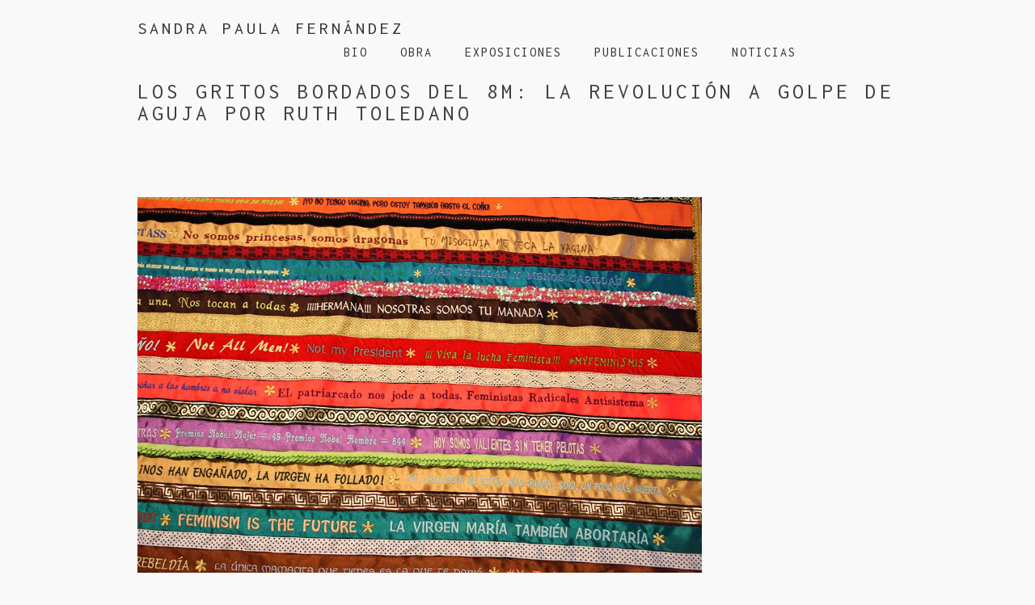

--- FILE ---
content_type: text/html; charset=UTF-8
request_url: https://sandrapaula.es/los-gritos-bordados-del-8m-la-revolucion-a-golpe-de-aguja/
body_size: 12503
content:
<!DOCTYPE html>
<html class="no-js" lang="es">
<head>
    <meta charset="utf-8">
    <meta http-equiv="X-UA-Compatible" content="IE=edge">
    <meta name="viewport"
          content="width=device-width, initial-scale=1">
    <title>Los gritos bordados del 8M: la revolución a golpe de aguja por Ruth Toledano &#8211; Sandra Paula Fernández</title>
<meta name='robots' content='max-image-preview:large' />
<link rel='dns-prefetch' href='//fonts.googleapis.com' />
<link rel="alternate" type="application/rss+xml" title="Sandra Paula Fernández &raquo; Feed" href="https://sandrapaula.es/feed/" />
<link rel="alternate" type="application/rss+xml" title="Sandra Paula Fernández &raquo; Feed de los comentarios" href="https://sandrapaula.es/comments/feed/" />
<link rel="alternate" title="oEmbed (JSON)" type="application/json+oembed" href="https://sandrapaula.es/wp-json/oembed/1.0/embed?url=https%3A%2F%2Fsandrapaula.es%2Flos-gritos-bordados-del-8m-la-revolucion-a-golpe-de-aguja%2F" />
<link rel="alternate" title="oEmbed (XML)" type="text/xml+oembed" href="https://sandrapaula.es/wp-json/oembed/1.0/embed?url=https%3A%2F%2Fsandrapaula.es%2Flos-gritos-bordados-del-8m-la-revolucion-a-golpe-de-aguja%2F&#038;format=xml" />
<style id='wp-img-auto-sizes-contain-inline-css' type='text/css'>
img:is([sizes=auto i],[sizes^="auto," i]){contain-intrinsic-size:3000px 1500px}
/*# sourceURL=wp-img-auto-sizes-contain-inline-css */
</style>
<link rel='stylesheet' id='bootstrap-css' href='https://sandrapaula.es/wp-content/themes/colors-creative/assets/css/bootstrap.min.css?ver=1.8.9' type='text/css' media='all' />
<link rel='stylesheet' id='bootstrap-extends-css' href='https://sandrapaula.es/wp-content/themes/colors-creative/assets/css/bootstrap-extends.min.css?ver=1.8.9' type='text/css' media='all' />
<link rel='stylesheet' id='theme-css' href='https://sandrapaula.es/wp-content/themes/colors-creative/assets/css/theme.min.css?ver=1.8.9' type='text/css' media='all' />
<link rel='stylesheet' id='js_composer_front-css' href='https://sandrapaula.es/wp-content/themes/colors-creative/assets/css/visual-composer/css/js_composer.min.css?ver=6.1.0' type='text/css' media='all' />
<link rel='stylesheet' id='theme-visual-composer-css' href='https://sandrapaula.es/wp-content/themes/colors-creative/assets/css/visual-composer.min.css?ver=1.8.9' type='text/css' media='all' />
<link rel='stylesheet' id='ms-main-css' href='https://sandrapaula.es/wp-content/plugins/masterslider/public/assets/css/masterslider.main.css?ver=3.4.2' type='text/css' media='all' />
<link rel='stylesheet' id='theme-masterslider-css' href='https://sandrapaula.es/wp-content/themes/colors-creative/assets/css/masterslider.min.css?ver=1.8.9' type='text/css' media='all' />
<link rel='stylesheet' id='ionicons-css' href='https://sandrapaula.es/wp-content/themes/colors-creative/assets/css/ionicons.min.css?ver=1.8.9' type='text/css' media='all' />
<link rel='stylesheet' id='et-line-css' href='https://sandrapaula.es/wp-content/themes/colors-creative/assets/css/et-line.css?ver=1.8.9' type='text/css' media='all' />
<link rel='stylesheet' id='photoswipe-css' href='https://sandrapaula.es/wp-content/themes/colors-creative/assets/css/photoswipe/photoswipe.css?ver=1.8.9' type='text/css' media='all' />
<style id='wp-emoji-styles-inline-css' type='text/css'>

	img.wp-smiley, img.emoji {
		display: inline !important;
		border: none !important;
		box-shadow: none !important;
		height: 1em !important;
		width: 1em !important;
		margin: 0 0.07em !important;
		vertical-align: -0.1em !important;
		background: none !important;
		padding: 0 !important;
	}
/*# sourceURL=wp-emoji-styles-inline-css */
</style>
<style id='wp-block-library-inline-css' type='text/css'>
:root{--wp-block-synced-color:#7a00df;--wp-block-synced-color--rgb:122,0,223;--wp-bound-block-color:var(--wp-block-synced-color);--wp-editor-canvas-background:#ddd;--wp-admin-theme-color:#007cba;--wp-admin-theme-color--rgb:0,124,186;--wp-admin-theme-color-darker-10:#006ba1;--wp-admin-theme-color-darker-10--rgb:0,107,160.5;--wp-admin-theme-color-darker-20:#005a87;--wp-admin-theme-color-darker-20--rgb:0,90,135;--wp-admin-border-width-focus:2px}@media (min-resolution:192dpi){:root{--wp-admin-border-width-focus:1.5px}}.wp-element-button{cursor:pointer}:root .has-very-light-gray-background-color{background-color:#eee}:root .has-very-dark-gray-background-color{background-color:#313131}:root .has-very-light-gray-color{color:#eee}:root .has-very-dark-gray-color{color:#313131}:root .has-vivid-green-cyan-to-vivid-cyan-blue-gradient-background{background:linear-gradient(135deg,#00d084,#0693e3)}:root .has-purple-crush-gradient-background{background:linear-gradient(135deg,#34e2e4,#4721fb 50%,#ab1dfe)}:root .has-hazy-dawn-gradient-background{background:linear-gradient(135deg,#faaca8,#dad0ec)}:root .has-subdued-olive-gradient-background{background:linear-gradient(135deg,#fafae1,#67a671)}:root .has-atomic-cream-gradient-background{background:linear-gradient(135deg,#fdd79a,#004a59)}:root .has-nightshade-gradient-background{background:linear-gradient(135deg,#330968,#31cdcf)}:root .has-midnight-gradient-background{background:linear-gradient(135deg,#020381,#2874fc)}:root{--wp--preset--font-size--normal:16px;--wp--preset--font-size--huge:42px}.has-regular-font-size{font-size:1em}.has-larger-font-size{font-size:2.625em}.has-normal-font-size{font-size:var(--wp--preset--font-size--normal)}.has-huge-font-size{font-size:var(--wp--preset--font-size--huge)}.has-text-align-center{text-align:center}.has-text-align-left{text-align:left}.has-text-align-right{text-align:right}.has-fit-text{white-space:nowrap!important}#end-resizable-editor-section{display:none}.aligncenter{clear:both}.items-justified-left{justify-content:flex-start}.items-justified-center{justify-content:center}.items-justified-right{justify-content:flex-end}.items-justified-space-between{justify-content:space-between}.screen-reader-text{border:0;clip-path:inset(50%);height:1px;margin:-1px;overflow:hidden;padding:0;position:absolute;width:1px;word-wrap:normal!important}.screen-reader-text:focus{background-color:#ddd;clip-path:none;color:#444;display:block;font-size:1em;height:auto;left:5px;line-height:normal;padding:15px 23px 14px;text-decoration:none;top:5px;width:auto;z-index:100000}html :where(.has-border-color){border-style:solid}html :where([style*=border-top-color]){border-top-style:solid}html :where([style*=border-right-color]){border-right-style:solid}html :where([style*=border-bottom-color]){border-bottom-style:solid}html :where([style*=border-left-color]){border-left-style:solid}html :where([style*=border-width]){border-style:solid}html :where([style*=border-top-width]){border-top-style:solid}html :where([style*=border-right-width]){border-right-style:solid}html :where([style*=border-bottom-width]){border-bottom-style:solid}html :where([style*=border-left-width]){border-left-style:solid}html :where(img[class*=wp-image-]){height:auto;max-width:100%}:where(figure){margin:0 0 1em}html :where(.is-position-sticky){--wp-admin--admin-bar--position-offset:var(--wp-admin--admin-bar--height,0px)}@media screen and (max-width:600px){html :where(.is-position-sticky){--wp-admin--admin-bar--position-offset:0px}}

/*# sourceURL=wp-block-library-inline-css */
</style><style id='global-styles-inline-css' type='text/css'>
:root{--wp--preset--aspect-ratio--square: 1;--wp--preset--aspect-ratio--4-3: 4/3;--wp--preset--aspect-ratio--3-4: 3/4;--wp--preset--aspect-ratio--3-2: 3/2;--wp--preset--aspect-ratio--2-3: 2/3;--wp--preset--aspect-ratio--16-9: 16/9;--wp--preset--aspect-ratio--9-16: 9/16;--wp--preset--color--black: #000000;--wp--preset--color--cyan-bluish-gray: #abb8c3;--wp--preset--color--white: #ffffff;--wp--preset--color--pale-pink: #f78da7;--wp--preset--color--vivid-red: #cf2e2e;--wp--preset--color--luminous-vivid-orange: #ff6900;--wp--preset--color--luminous-vivid-amber: #fcb900;--wp--preset--color--light-green-cyan: #7bdcb5;--wp--preset--color--vivid-green-cyan: #00d084;--wp--preset--color--pale-cyan-blue: #8ed1fc;--wp--preset--color--vivid-cyan-blue: #0693e3;--wp--preset--color--vivid-purple: #9b51e0;--wp--preset--gradient--vivid-cyan-blue-to-vivid-purple: linear-gradient(135deg,rgb(6,147,227) 0%,rgb(155,81,224) 100%);--wp--preset--gradient--light-green-cyan-to-vivid-green-cyan: linear-gradient(135deg,rgb(122,220,180) 0%,rgb(0,208,130) 100%);--wp--preset--gradient--luminous-vivid-amber-to-luminous-vivid-orange: linear-gradient(135deg,rgb(252,185,0) 0%,rgb(255,105,0) 100%);--wp--preset--gradient--luminous-vivid-orange-to-vivid-red: linear-gradient(135deg,rgb(255,105,0) 0%,rgb(207,46,46) 100%);--wp--preset--gradient--very-light-gray-to-cyan-bluish-gray: linear-gradient(135deg,rgb(238,238,238) 0%,rgb(169,184,195) 100%);--wp--preset--gradient--cool-to-warm-spectrum: linear-gradient(135deg,rgb(74,234,220) 0%,rgb(151,120,209) 20%,rgb(207,42,186) 40%,rgb(238,44,130) 60%,rgb(251,105,98) 80%,rgb(254,248,76) 100%);--wp--preset--gradient--blush-light-purple: linear-gradient(135deg,rgb(255,206,236) 0%,rgb(152,150,240) 100%);--wp--preset--gradient--blush-bordeaux: linear-gradient(135deg,rgb(254,205,165) 0%,rgb(254,45,45) 50%,rgb(107,0,62) 100%);--wp--preset--gradient--luminous-dusk: linear-gradient(135deg,rgb(255,203,112) 0%,rgb(199,81,192) 50%,rgb(65,88,208) 100%);--wp--preset--gradient--pale-ocean: linear-gradient(135deg,rgb(255,245,203) 0%,rgb(182,227,212) 50%,rgb(51,167,181) 100%);--wp--preset--gradient--electric-grass: linear-gradient(135deg,rgb(202,248,128) 0%,rgb(113,206,126) 100%);--wp--preset--gradient--midnight: linear-gradient(135deg,rgb(2,3,129) 0%,rgb(40,116,252) 100%);--wp--preset--font-size--small: 13px;--wp--preset--font-size--medium: 20px;--wp--preset--font-size--large: 36px;--wp--preset--font-size--x-large: 42px;--wp--preset--spacing--20: 0.44rem;--wp--preset--spacing--30: 0.67rem;--wp--preset--spacing--40: 1rem;--wp--preset--spacing--50: 1.5rem;--wp--preset--spacing--60: 2.25rem;--wp--preset--spacing--70: 3.38rem;--wp--preset--spacing--80: 5.06rem;--wp--preset--shadow--natural: 6px 6px 9px rgba(0, 0, 0, 0.2);--wp--preset--shadow--deep: 12px 12px 50px rgba(0, 0, 0, 0.4);--wp--preset--shadow--sharp: 6px 6px 0px rgba(0, 0, 0, 0.2);--wp--preset--shadow--outlined: 6px 6px 0px -3px rgb(255, 255, 255), 6px 6px rgb(0, 0, 0);--wp--preset--shadow--crisp: 6px 6px 0px rgb(0, 0, 0);}:where(.is-layout-flex){gap: 0.5em;}:where(.is-layout-grid){gap: 0.5em;}body .is-layout-flex{display: flex;}.is-layout-flex{flex-wrap: wrap;align-items: center;}.is-layout-flex > :is(*, div){margin: 0;}body .is-layout-grid{display: grid;}.is-layout-grid > :is(*, div){margin: 0;}:where(.wp-block-columns.is-layout-flex){gap: 2em;}:where(.wp-block-columns.is-layout-grid){gap: 2em;}:where(.wp-block-post-template.is-layout-flex){gap: 1.25em;}:where(.wp-block-post-template.is-layout-grid){gap: 1.25em;}.has-black-color{color: var(--wp--preset--color--black) !important;}.has-cyan-bluish-gray-color{color: var(--wp--preset--color--cyan-bluish-gray) !important;}.has-white-color{color: var(--wp--preset--color--white) !important;}.has-pale-pink-color{color: var(--wp--preset--color--pale-pink) !important;}.has-vivid-red-color{color: var(--wp--preset--color--vivid-red) !important;}.has-luminous-vivid-orange-color{color: var(--wp--preset--color--luminous-vivid-orange) !important;}.has-luminous-vivid-amber-color{color: var(--wp--preset--color--luminous-vivid-amber) !important;}.has-light-green-cyan-color{color: var(--wp--preset--color--light-green-cyan) !important;}.has-vivid-green-cyan-color{color: var(--wp--preset--color--vivid-green-cyan) !important;}.has-pale-cyan-blue-color{color: var(--wp--preset--color--pale-cyan-blue) !important;}.has-vivid-cyan-blue-color{color: var(--wp--preset--color--vivid-cyan-blue) !important;}.has-vivid-purple-color{color: var(--wp--preset--color--vivid-purple) !important;}.has-black-background-color{background-color: var(--wp--preset--color--black) !important;}.has-cyan-bluish-gray-background-color{background-color: var(--wp--preset--color--cyan-bluish-gray) !important;}.has-white-background-color{background-color: var(--wp--preset--color--white) !important;}.has-pale-pink-background-color{background-color: var(--wp--preset--color--pale-pink) !important;}.has-vivid-red-background-color{background-color: var(--wp--preset--color--vivid-red) !important;}.has-luminous-vivid-orange-background-color{background-color: var(--wp--preset--color--luminous-vivid-orange) !important;}.has-luminous-vivid-amber-background-color{background-color: var(--wp--preset--color--luminous-vivid-amber) !important;}.has-light-green-cyan-background-color{background-color: var(--wp--preset--color--light-green-cyan) !important;}.has-vivid-green-cyan-background-color{background-color: var(--wp--preset--color--vivid-green-cyan) !important;}.has-pale-cyan-blue-background-color{background-color: var(--wp--preset--color--pale-cyan-blue) !important;}.has-vivid-cyan-blue-background-color{background-color: var(--wp--preset--color--vivid-cyan-blue) !important;}.has-vivid-purple-background-color{background-color: var(--wp--preset--color--vivid-purple) !important;}.has-black-border-color{border-color: var(--wp--preset--color--black) !important;}.has-cyan-bluish-gray-border-color{border-color: var(--wp--preset--color--cyan-bluish-gray) !important;}.has-white-border-color{border-color: var(--wp--preset--color--white) !important;}.has-pale-pink-border-color{border-color: var(--wp--preset--color--pale-pink) !important;}.has-vivid-red-border-color{border-color: var(--wp--preset--color--vivid-red) !important;}.has-luminous-vivid-orange-border-color{border-color: var(--wp--preset--color--luminous-vivid-orange) !important;}.has-luminous-vivid-amber-border-color{border-color: var(--wp--preset--color--luminous-vivid-amber) !important;}.has-light-green-cyan-border-color{border-color: var(--wp--preset--color--light-green-cyan) !important;}.has-vivid-green-cyan-border-color{border-color: var(--wp--preset--color--vivid-green-cyan) !important;}.has-pale-cyan-blue-border-color{border-color: var(--wp--preset--color--pale-cyan-blue) !important;}.has-vivid-cyan-blue-border-color{border-color: var(--wp--preset--color--vivid-cyan-blue) !important;}.has-vivid-purple-border-color{border-color: var(--wp--preset--color--vivid-purple) !important;}.has-vivid-cyan-blue-to-vivid-purple-gradient-background{background: var(--wp--preset--gradient--vivid-cyan-blue-to-vivid-purple) !important;}.has-light-green-cyan-to-vivid-green-cyan-gradient-background{background: var(--wp--preset--gradient--light-green-cyan-to-vivid-green-cyan) !important;}.has-luminous-vivid-amber-to-luminous-vivid-orange-gradient-background{background: var(--wp--preset--gradient--luminous-vivid-amber-to-luminous-vivid-orange) !important;}.has-luminous-vivid-orange-to-vivid-red-gradient-background{background: var(--wp--preset--gradient--luminous-vivid-orange-to-vivid-red) !important;}.has-very-light-gray-to-cyan-bluish-gray-gradient-background{background: var(--wp--preset--gradient--very-light-gray-to-cyan-bluish-gray) !important;}.has-cool-to-warm-spectrum-gradient-background{background: var(--wp--preset--gradient--cool-to-warm-spectrum) !important;}.has-blush-light-purple-gradient-background{background: var(--wp--preset--gradient--blush-light-purple) !important;}.has-blush-bordeaux-gradient-background{background: var(--wp--preset--gradient--blush-bordeaux) !important;}.has-luminous-dusk-gradient-background{background: var(--wp--preset--gradient--luminous-dusk) !important;}.has-pale-ocean-gradient-background{background: var(--wp--preset--gradient--pale-ocean) !important;}.has-electric-grass-gradient-background{background: var(--wp--preset--gradient--electric-grass) !important;}.has-midnight-gradient-background{background: var(--wp--preset--gradient--midnight) !important;}.has-small-font-size{font-size: var(--wp--preset--font-size--small) !important;}.has-medium-font-size{font-size: var(--wp--preset--font-size--medium) !important;}.has-large-font-size{font-size: var(--wp--preset--font-size--large) !important;}.has-x-large-font-size{font-size: var(--wp--preset--font-size--x-large) !important;}
/*# sourceURL=global-styles-inline-css */
</style>

<style id='classic-theme-styles-inline-css' type='text/css'>
/*! This file is auto-generated */
.wp-block-button__link{color:#fff;background-color:#32373c;border-radius:9999px;box-shadow:none;text-decoration:none;padding:calc(.667em + 2px) calc(1.333em + 2px);font-size:1.125em}.wp-block-file__button{background:#32373c;color:#fff;text-decoration:none}
/*# sourceURL=/wp-includes/css/classic-themes.min.css */
</style>
<link rel='stylesheet' id='contact-form-7-bootstrap-style-css' href='https://sandrapaula.es/wp-content/plugins/bootstrap-for-contact-form-7/assets/dist/css/style.min.css?ver=6.9' type='text/css' media='all' />
<link rel='stylesheet' id='tf-google-webfont-inconsolata-css' href='//fonts.googleapis.com/css?family=Inconsolata%3A400&#038;subset=latin%2Clatin-ext&#038;ver=6.9' type='text/css' media='all' />
<link rel='stylesheet' id='ms-custom-css' href='https://sandrapaula.es/wp-content/uploads/masterslider/custom.css?ver=2.1' type='text/css' media='all' />
<script src="//cdn.jsdelivr.net/modernizr/2/modernizr.min.js"></script><script>window.Modernizr||document.write('<script src="https://sandrapaula.es/wp-content/themes/colors-creative/assets/js/vendor/modernizr.min.js?ver=6.9"></' + 'script>')</script><script type="text/javascript" src="https://sandrapaula.es/wp-includes/js/jquery/jquery.min.js?ver=3.7.1" id="jquery-core-js"></script>
<script type="text/javascript" src="https://sandrapaula.es/wp-includes/js/jquery/jquery-migrate.min.js?ver=3.4.1" id="jquery-migrate-js"></script>
<link rel="https://api.w.org/" href="https://sandrapaula.es/wp-json/" /><link rel="alternate" title="JSON" type="application/json" href="https://sandrapaula.es/wp-json/wp/v2/posts/2407" /><link rel="EditURI" type="application/rsd+xml" title="RSD" href="https://sandrapaula.es/xmlrpc.php?rsd" />
<link rel="canonical" href="https://sandrapaula.es/los-gritos-bordados-del-8m-la-revolucion-a-golpe-de-aguja/" />
<link rel='shortlink' href='https://sandrapaula.es/?p=2407' />
<script>var ms_grabbing_curosr='https://sandrapaula.es/wp-content/plugins/masterslider/public/assets/css/common/grabbing.cur',ms_grab_curosr='https://sandrapaula.es/wp-content/plugins/masterslider/public/assets/css/common/grab.cur';</script>
<meta name="generator" content="MasterSlider 3.4.2 - Responsive Touch Image Slider" />
		<style type="text/css">
			div.wpcf7 .ajax-loader {
				background-image: url('https://sandrapaula.es/wp-content/plugins/contact-form-7/images/ajax-loader.gif');
			}
		</style>
		<meta name="ismobile" content="false"/><meta name="isfastclick" content="false"/><meta name="pagescroll" content="pulse"/><meta name="generator" content="Powered by WPBakery Page Builder - drag and drop page builder for WordPress."/>
<link rel="icon" href="https://sandrapaula.es/wp-content/uploads/2018/02/cropped-favicon-32x32.png" sizes="32x32" />
<link rel="icon" href="https://sandrapaula.es/wp-content/uploads/2018/02/cropped-favicon-192x192.png" sizes="192x192" />
<link rel="apple-touch-icon" href="https://sandrapaula.es/wp-content/uploads/2018/02/cropped-favicon-180x180.png" />
<meta name="msapplication-TileImage" content="https://sandrapaula.es/wp-content/uploads/2018/02/cropped-favicon-270x270.png" />
<style type="text/css">body{font-family:Inconsolata,sans-serif;font-weight:normal;background:#f9f9f9;color:#333333}h1,.h1,h2,.h2,h3,.h3,h4,.h4,h5,.h5,h6,.h6{font-family:Inconsolata,sans-serif;font-style:normal;font-variant:normal;font-weight:normal;letter-spacing:1px;text-transform:none}.widget .widget-title{font-family:Inconsolata,sans-serif;font-style:normal;font-variant:normal;font-weight:normal;letter-spacing:1px;text-transform:none}.navmenu-nav .nav>li>a{font-family:Inconsolata,sans-serif;font-size:16px;font-style:normal;font-variant:normal;font-weight:normal;letter-spacing:2px;text-transform:uppercase;color:#333333}.navmenu-nav .dropdown-menu>li>a{font-family:Inconsolata,sans-serif;font-size:14px;font-style:normal;font-variant:normal;font-weight:normal;letter-spacing:2px;text-transform:uppercase;color:#ffffff}.navmenu-brand{font-family:Inconsolata,sans-serif;font-size:22px;font-style:normal;font-variant:normal;font-weight:normal;letter-spacing:4px;text-transform:uppercase;height:50px;margin-top:-25px;line-height:50px}.section-header .title{font-family:Inconsolata,sans-serif;font-size:18px;font-style:normal;font-variant:normal;font-weight:normal;letter-spacing:4px;line-height:1em;text-transform:uppercase}.section-header .subtitle{font-family:Inconsolata,sans-serif;font-size:20px;font-style:normal;font-variant:normal;font-weight:400;letter-spacing:normal;line-height:1.5em;text-transform:none}.content-info{font-size:16px;font-style:normal;font-variant:normal;font-weight:400;letter-spacing:normal;line-height:2em;text-transform:none}.grid-filters .btn{font-family:Inconsolata,sans-serif;font-size:11px;font-style:normal;font-variant:normal;font-weight:400;letter-spacing:4px;line-height:2em;text-transform:uppercase}a{color:#333333}.btn-link{color:#333333}a:hover{color:#00d8d8}a:focus{color:#00d8d8}.btn-link:hover{color:#00d8d8}.btn-link:focus{color:#00d8d8}.background-light a:not(.btn){color:#333333}.background-light .btn-link{color:#333333}.section.background-light a:not(.btn){color:#333333}.section.background-light .btn-link{color:#333333}.background-light a:not(.btn):hover{color:#00d8d8}.background-light a:not(.btn):focus{color:#00d8d8}.background-light .btn-link:hover{color:#00d8d8}.background-light .btn-link:focus{color:#00d8d8}.section.background-light a:not(.btn):hover{color:#00d8d8}.section.background-light a:not(.btn):focus{color:#00d8d8}.section.background-light .btn-link:hover{color:#00d8d8}.section.background-light .btn-link:focus{color:#00d8d8}.background-dark a:not(.btn){color:#00d8d8}.background-dark .btn-link{color:#00d8d8}.section.background-dark a:not(.btn){color:#00d8d8}.section.background-dark .btn-link{color:#00d8d8}.background-dark a:not(.btn):hover{color:#00d8d8}.background-dark a:not(.btn):focus{color:#00d8d8}.background-dark .btn-link:hover{color:#00d8d8}.background-dark .btn-link:focus{color:#00d8d8}.section.background-dark a:not(.btn):hover{color:#00d8d8}.section.background-dark a:not(.btn):focus{color:#00d8d8}.section.background-dark .btn-link:hover{color:#00d8d8}.section.background-dark .btn-link:focus{color:#00d8d8}::-moz-selection{background:#333333;color:#00d8d8}::selection{background:#333333;color:#00d8d8}.form-control{border-color:#eaeaea}.form-control:focus{background-color:#eaeaea;border-color:#eaeaea}.splash{background-color:#f9f9f9}.splash .splash-icon g{stroke:#00d8d8}.splash.splash-dark .splash-icon g{stroke:#00d8d8}.navmenu-header-overlay{opacity:0}.navmenu-nav .nav-background-overlay{opacity:1}.navmenu-header .navmenu-brand{color:#333333}.background-light .navmenu-header .navmenu-brand{color:#333333}.background-dark .navmenu-header .navmenu-brand{color:#333333}.navmenu-header .navmenu-brand:hover{color:#00d8d8}.navmenu-header .navmenu-brand:focus{color:#00d8d8}.background-light .navmenu-header .navmenu-brand:hover{color:#00d8d8}.background-light .navmenu-header .navmenu-brand:focus{color:#00d8d8}.background-dark .navmenu-header .navmenu-brand:hover{color:#00d8d8}.background-dark .navmenu-header .navmenu-brand:focus{color:#00d8d8}.navmenu-header.background-light .navmenu-brand{color:#333333}.navmenu-header.background-light .navmenu-brand>.dark{color:#333333}.navmenu-header.background-light .navmenu-brand:hover{color:#00d8d8}.navmenu-header.background-light .navmenu-brand:focus{color:#00d8d8}.navmenu-header.background-light .navmenu-brand:hover>.dark{color:#00d8d8}.navmenu-header.background-light .navmenu-brand:focus>.dark{color:#00d8d8}.navmenu-header.background-dark .navmenu-brand:hover{color:#00d8d8}.navmenu-header.background-dark .navmenu-brand:focus{color:#00d8d8}.navmenu-header.background-dark .navmenu-brand:hover>.light{color:#00d8d8}.navmenu-header.background-dark .navmenu-brand:focus>.light{color:#00d8d8}.navmenu-toggle .icon-bar{background-color:#333333}.navmenu-header.background-light .navmenu-toggle .icon-bar{background-color:#333333}.navmenu-nav .nav>li>a:hover{color:#00d8d8}.navmenu-nav .nav>li>a:focus{color:#00d8d8}.navmenu-nav .nav>.active>a{color:#00d8d8}.navmenu-nav .nav>.open>a{color:#00d8d8}.navmenu-nav .dropdown-menu{background-color:#333333}.navmenu-nav .dropdown-menu>li>a:hover{color:#eaeaea}.navmenu-nav .dropdown-menu>li>a:focus{color:#eaeaea}.navmenu-nav .dropdown-menu>.active>a{color:#eaeaea}.navmenu-nav .dropdown-menu>.open>a{color:#eaeaea}.navmenu-nav.background-light .nav>li>a{color:#333333}.navmenu-nav .dropdown-menu.background-light>li>a{color:#333333}.navmenu-nav.background-light .nav>li>a:hover{color:#00d8d8}.navmenu-nav.background-light .nav>li>a:focus{color:#00d8d8}.navmenu-nav.background-light .nav>.active>a{color:#00d8d8}.navmenu-nav.background-light .nav>.open>a{color:#00d8d8}.navmenu-nav .dropdown-menu.background-light>li>a:hover{color:#00d8d8}.navmenu-nav .dropdown-menu.background-light>li>a:focus{color:#00d8d8}.navmenu-nav .dropdown-menu.background-light>.active>a{color:#00d8d8}.navmenu-nav.background-dark .nav>li>a:hover{color:#00d8d8}.navmenu-nav.background-dark .nav>li>a:focus{color:#00d8d8}.navmenu-nav.background-dark .nav>.active>a{color:#00d8d8}.navmenu-nav.background-dark .nav>.open>a{color:#00d8d8}.navmenu-nav .dropdown-menu.background-dark>li>a:hover{color:#00d8d8}.navmenu-nav .dropdown-menu.background-dark>li>a:focus{color:#00d8d8}.navmenu-nav .dropdown-menu.background-dark>.active>a{color:#00d8d8}.content-info .content-info-section.content-info-primary{background-color:#f9f9f9;color:#666666}.content-info .content-info-section.content-info-primary a{color:#282828}.content-info .content-info-section.content-info-primary a:hover{color:#00d8d8}.content-info .content-info-section.content-info-primary a:focus{color:#00d8d8}.content-info .content-info-section.content-info-secondary{background-color:#eeeeee}.background-light .content-info-section a{color:#333333}.background-light .content-info-section a:hover{color:#00d8d8}.background-light .content-info-section a:focus{color:#00d8d8}.background-dark .content-info-section a{color:#00d8d8}.background-dark .content-info-section a:hover{color:#00d8d8}.background-dark .content-info-section a:focus{color:#00d8d8}.btn-primary{color:#333333;background-color:#eaeaea;border-color:#eaeaea}.btn-primary:hover{color:#333333;background-color:#cfcfcf;border-color:#c9c9c9}.btn-primary:focus{color:#333333;background-color:#cfcfcf;border-color:#c9c9c9}.btn-primary.focus{color:#333333;background-color:#cfcfcf;border-color:#c9c9c9}.btn-primary:active{color:#333333;background-color:#cfcfcf;border-color:#c9c9c9}.btn-primary.active{color:#333333;background-color:#cfcfcf;border-color:#c9c9c9}.btn-primary.disabled{background-color:#eaeaea;border-color:#eaeaea}.btn-primary[disabled]{background-color:#eaeaea;border-color:#eaeaea}fieldset[disabled].btn-primary{background-color:#eaeaea;border-color:#eaeaea}.btn-primary.disabled:hover{background-color:#eaeaea;border-color:#eaeaea}.btn-primary[disabled]:hover{background-color:#eaeaea;border-color:#eaeaea}fieldset[disabled].btn-primary:hover{background-color:#eaeaea;border-color:#eaeaea}.btn-primary.disabled:focus{background-color:#eaeaea;border-color:#eaeaea}.btn-primary[disabled]:focus{background-color:#eaeaea;border-color:#eaeaea}fieldset[disabled].btn-primary:focus{background-color:#eaeaea;border-color:#eaeaea}.btn-primary.disabled:active{background-color:#eaeaea;border-color:#eaeaea}.btn-primary[disabled]:active{background-color:#eaeaea;border-color:#eaeaea}fieldset[disabled].btn-primary:active{background-color:#eaeaea;border-color:#eaeaea}.btn-primary.disabled.active{background-color:#eaeaea;border-color:#eaeaea}.btn-primary[disabled].active{background-color:#eaeaea;border-color:#eaeaea}fieldset[disabled].btn-primary.active{background-color:#eaeaea;border-color:#eaeaea}.btn-primary . badge{color:#eaeaea;background-color:#333333}.btn-ghost.btn-primary{border-color:#eaeaea;color:#eaeaea}.btn-ghost.btn-primary:hover{background:#eaeaea;color:#333333}.btn-ghost.btn-primary:focus{background:#eaeaea;color:#333333}.btn-primary.btn-flat{border-color:transparent}.btn-primary.btn-flat:hover{border-color:transparent}.btn-primary.btn-flat:focus{border-color:transparent}.btn-primary.btn-3d{border-color:transparent;box-shadow:0 4px 0 #eaeaea}.btn-primary.btn-3d:hover{background-color:#eaeaea;box-shadow:0 2px 0  #eaeaea}.btn-primary.btn-3d:focus{background-color:#eaeaea;box-shadow:0 2px 0  #eaeaea}.btn-primary.btn-3d:active{background-color:#eaeaea;box-shadow:0 1px 0 #eaeaea}.btn-primary.btn-3d.active{background-color:#eaeaea;box-shadow:0 1px 0 #eaeaea}.btn-primary.btn-3d.btn-xs{box-shadow:0 2px 0 #eaeaea}.btn-primary.btn-3d.btn-xs:hover{box-shadow:0 1px 0 #eaeaea}.btn-primary.btn-3d.btn-xs:focus{box-shadow:0 1px 0 #eaeaea}.btn-primary.btn-3d.btn-xs:active{box-shadow:0 1px 0 #eaeaea}.btn-primary.btn-3d.btn-xs.active{box-shadow:0 1px 0 #eaeaea}.btn-primary.btn-3d.btn-sm{box-shadow:0 3px 0 #eaeaea}.btn-primary.btn-3d.btn-sm:hover{box-shadow:0 2px 0 #eaeaea}.btn-primary.btn-3d.btn-sm:focus{box-shadow:0 2px 0 #eaeaea}.btn-primary.btn-3d.btn-sm:active{box-shadow:0 1px 0 #eaeaea}.btn-primary.btn-3d.btn-sm.active{box-shadow:0 1px 0 #eaeaea}.btn-primary.btn-3d.btn-lg{box-shadow:0 6px 0 #eaeaea}.btn-primary.btn-3d.btn-lg:hover{box-shadow:0 3px 0 #eaeaea}.btn-primary.btn-3d.btn-lg:focus{box-shadow:0 3px 0 #eaeaea}.btn-primary.btn-3d.btn-lg:active{box-shadow:0 2px 0 #eaeaea}.btn-primary.btn-3d.btn-lg.active{box-shadow:0 2px 0 #eaeaea}.btn-primary.btn-3d.btn-xl{box-shadow:0 8px 0 #eaeaea}.btn-primary.btn-3d.btn-xl:hover{box-shadow:0 4px 0 #eaeaea}.btn-primary.btn-3d.btn-xl:focus{box-shadow:0 4px 0 #eaeaea}.btn-primary.btn-3d.btn-xl:active{box-shadow:0 2px 0 #eaeaea}.btn-primary.btn-3d.btn-xl.active{box-shadow:0 2px 0 #eaeaea}.btn-primary.btn-link{background:none;border-color:transparent;color:#eaeaea}.btn-primary.btn-link:hover{color:#eaeaea}.btn-primary.btn-link:focus{color:#eaeaea}.btn-primary.btn-link:active{color:#eaeaea}.btn-primary.btn-link.active{color:#eaeaea}.btn-default.btn-flat{border-color:transparent}.btn-default.btn-flat:hover{border-color:transparent}.btn-default.btn-flat:focus{border-color:transparent}.btn-default.btn-3d{border-color:transparent;box-shadow:0 4px 0 }.btn-default.btn-3d:hover{box-shadow:0 2px 0  }.btn-default.btn-3d:focus{box-shadow:0 2px 0  }.btn-default.btn-3d:active{box-shadow:0 1px 0 }.btn-default.btn-3d.active{box-shadow:0 1px 0 }.btn-default.btn-3d.btn-xs{box-shadow:0 2px 0 }.btn-default.btn-3d.btn-xs:hover{box-shadow:0 1px 0 }.btn-default.btn-3d.btn-xs:focus{box-shadow:0 1px 0 }.btn-default.btn-3d.btn-xs:active{box-shadow:0 1px 0 }.btn-default.btn-3d.btn-xs.active{box-shadow:0 1px 0 }.btn-default.btn-3d.btn-sm{box-shadow:0 3px 0 }.btn-default.btn-3d.btn-sm:hover{box-shadow:0 2px 0 }.btn-default.btn-3d.btn-sm:focus{box-shadow:0 2px 0 }.btn-default.btn-3d.btn-sm:active{box-shadow:0 1px 0 }.btn-default.btn-3d.btn-sm.active{box-shadow:0 1px 0 }.btn-default.btn-3d.btn-lg{box-shadow:0 6px 0 }.btn-default.btn-3d.btn-lg:hover{box-shadow:0 3px 0 }.btn-default.btn-3d.btn-lg:focus{box-shadow:0 3px 0 }.btn-default.btn-3d.btn-lg:active{box-shadow:0 2px 0 }.btn-default.btn-3d.btn-lg.active{box-shadow:0 2px 0 }.btn-default.btn-3d.btn-xl{box-shadow:0 8px 0 }.btn-default.btn-3d.btn-xl:hover{box-shadow:0 4px 0 }.btn-default.btn-3d.btn-xl:focus{box-shadow:0 4px 0 }.btn-default.btn-3d.btn-xl:active{box-shadow:0 2px 0 }.btn-default.btn-3d.btn-xl.active{box-shadow:0 2px 0 }.btn-default.btn-link{background:none;border-color:transparent}.woocommerce #respond input#submit{background-color:#eaeaea;color:#333333}.woocommerce #respond input#submit:hover{background-color:#cfcfcf}.woocommerce #respond input#submit:focus{background-color:#cfcfcf}.grid.hentry-grid .hentry .caption:hover .btn-read{background-color:#eaeaea;color:#333333}.grid.hentry-grid .hentry .caption:focus .btn-read{background-color:#eaeaea;color:#333333}.grid.hentry-grid .hentry.sticky .caption:after{background-color:#eaeaea}.grid.hentry-grid .hentry .caption:hover .btn-read:hover{background-color:#cfcfcf}.grid.hentry-grid .hentry .caption:focus .btn-read:hover{background-color:#cfcfcf}.grid.hentry-grid .hentry .caption:hover .btn-read:focus{background-color:#cfcfcf}.grid.hentry-grid .hentry .caption:focus .btn-read:focus{background-color:#cfcfcf}.grid.hentry-grid .hentry .caption .background-overlay{background-color:rgba(234,234,234,0.65)}.grid.hentry-grid .hentry .caption .background-rest{background-color:#eaeaea}.hentry-list .hentry .entry-thumbnail-overlay{background-color:rgba(234,234,234,0.65)}.hentry-list .hentry .entry-content{background-color:#eaeaea;padding:0.7em 1em 1.2em 1.6em}.hentry-list .hentry .entry-title a{color:#00d8d8}.hentry-list .hentry .entry-title a:hover{color:rgba(158,158,158,0)}.hentry-list .hentry .entry-title a:focus{color:rgba(158,158,158,0)}.hentry-list .hentry .entry-summary{color:#9e9e9e}.hentry-list .hentry .entry-meta{color:#9e9e9e}.hentry-classic .hentry .entry-thumbnail-overlay{background-color:rgba(234,234,234,0.65)}.hentry-classic .hentry .entry-content{background-color:#eaeaea}.hentry-classic .hentry .entry-title a{color:#00d8d8}.hentry-classic .hentry .entry-title a:hover{color:rgba(158,158,158,0)}.hentry-classic .hentry .entry-title a:focus{color:rgba(158,158,158,0)}.hentry-classic .hentry .entry-summary{color:#9e9e9e}.hentry-classic .hentry .entry-meta{color:#9e9e9e}.grid.hentry-grid .hentry .caption .entry-title a{color:rgba(158,158,158,0)}.grid.hentry-grid .hentry .caption .entry-meta{color:rgba(158,158,158,0)}.grid.hentry-grid .hentry .caption .entry-meta a{color:rgba(158,158,158,0)}.pswp__bg{background-color:#ffffff}.pswp--zoomed-in .pswp__top-bar,.pswp--zoomed-in .pswp__caption{background-color:#ffffff}.pswp__button--arrow--left,.pswp__button--arrow--right{color:#333333;background-color:#eaeaea}.pswp__img--placeholder--blank{background-color:#eaeaea}@media(min-width:992px){.grid.hentry-grid .hentry .caption .entry-title a{color:#00d8d8}.grid.hentry-grid .hentry .caption .entry-meta{color:#9e9e9e}.grid.hentry-grid .hentry .caption .entry-meta a{color:#9e9e9e}.grid.hentry-grid .hentry .caption .btn-read{color:#9e9e9e}.grid.hentry-grid .hentry .caption:hover .entry-title a{color:rgba(158,158,158,0)}.grid.hentry-grid .hentry .caption:hover .entry-meta{color:rgba(158,158,158,0)}.grid.hentry-grid .hentry .caption:hover .entry-meta a{color:rgba(158,158,158,0)}.grid.hentry-grid .hentry.sticky .caption:hover:after{color:#333333}}@media(min-width:1320px){.navmenu-brand{height:50px;margin-top:-25px;line-height:50px}}@media(min-width:768px){.section-header .title{font-size:24px}}@media(min-width:992px){.section-header .title{font-size:27px}}@media(min-width:1320px){.section-header .title{font-size:40px}}@media(min-width:768px){.section-header .subtitle{font-size:30px}}@media(min-width:992px){.section-header .subtitle{font-size:32px}}@media(min-width:1320px){.section-header .subtitle{font-size:48px}}</style><style type="text/css">strong {font-family:Inconsolata-Bold!important}
</style><style type="text/css" data-type="vc_shortcodes-custom-css">.vc_custom_1583946510204{margin-bottom: 5% !important;}</style><noscript><style> .wpb_animate_when_almost_visible { opacity: 1; }</style></noscript>    <!--[if lt IE 9]>
    <script src="https://cdn.jsdelivr.net/g/html5shiv,respond"></script>
    <![endif]-->
</head>
<body class="wp-singular post-template-default single single-post postid-2407 single-format-gallery wp-theme-colors-creative wp-child-theme-colors-creative-child-extended background-light _masterslider _msp_version_3.4.2 wpb-js-composer js-comp-ver-6.1.0 vc_responsive" data-spy="scroll" data-target=".navmenu-nav" data-offset="80">



<div class="splash" data-om-splash="400">
    <svg class="splash-icon splash-icon-circles" width="44" height="44" viewBox="0 0 44 44" xmlns="http://www.w3.org/2000/svg">
        <g fill="none" fill-rule="evenodd" stroke-width="2">
            <circle cx="22" cy="22" r="20"></circle>
            <circle cx="22" cy="22" r="20"></circle>
        </g>
    </svg>
</div>


    


<nav class="navmenu navmenu-classic" role="navigation" id="navigation">

    <div class="navmenu-header-overlay" data-classchange="background-light background-dark"
         data-classchange-target=".navmenu-header"></div>
	
	        <div class="navmenu-nav">
            <div class="nav-wrapper">
				
                <div class="nav-background nav-background-overlay" data-classchange="background-light background-dark"
                     data-classchange-target=".navmenu-nav"></div>

                <div class="container">
					<ul class="nav" role="menu"><li ><a href="https://sandrapaula.es/bio/" class=" menu-item menu-item-type-post_type menu-item-object-page">Bio</a></li><li ><a href="https://sandrapaula.es/obra/" class=" menu-item menu-item-type-post_type menu-item-object-page">Obra</a></li><li ><a href="https://sandrapaula.es/exposiciones/" class=" menu-item menu-item-type-post_type menu-item-object-page">Exposiciones</a></li><li ><a href="https://sandrapaula.es/publicaciones/" class=" menu-item menu-item-type-post_type menu-item-object-page">Publicaciones</a></li><li ><a href="https://sandrapaula.es/noticias/" class=" menu-item menu-item-type-post_type menu-item-object-page">Noticias</a></li><li ><a href="https://twitter.com/itonly" target="_blank" class=" menu-item menu-item-type-custom menu-item-object-custom"><i class="fa fa-twitter fa-lg" aria-hidden="true"></i></a></li><li ><a href="https://www.instagram.com/sandrapaulafernandez/" target="_blank" class=" menu-item menu-item-type-custom menu-item-object-custom"><i class="fa fa-instagram fa-lg" aria-hidden="true"></i></a></li><li ><a href="mailto:hola@sandrapaula.es" target="_blank" class=" menu-item menu-item-type-custom menu-item-object-custom"><i class="fa fa-envelope fa-lg" aria-hidden="true"></i></a></li></ul>                </div>
            </div>
        </div>
	
    <div class="navmenu-header">
        <div class="container">
			                <a class="navmenu-toggle"
                   data-toggle-class="in"
                   data-target="#navigation"
                   data-on-delay="10"
                   data-on-class="pre-in"
                   data-off-delay="400"
                   data-off-class="out">
                    <span class="sr-only">Toggle navigation</span>
                    <span class="icon-bar"></span>
                    <span class="icon-bar"></span>
                    <span class="icon-bar"></span>
                </a>
						
						
							
                <a class="navmenu-brand" href="https://sandrapaula.es/">
											                            <span class="logo default dark light">
                                Sandra Paula Fernández                            </span>
											                </a>
			        </div>
    </div>

</nav>



<div class="wrap" role="document">
    
        <article class="post-2407 post type-post status-publish format-gallery has-post-thumbnail hentry category-articulo category-entrevistas category-noticias post_format-post-format-gallery">
        
    
    <header class="entry-header">
                                <div
                class="section section-header section-inside">
                                                
                <div class="section-flex"
                    >
                    <div class="section-flex-top">
                        <div class="container">
                            <div class="section-content">
                                <div class="text-left"
                                    >

                                    <h1 class="title entry-title">Los gritos bordados del 8M: la revolución a golpe de aguja por Ruth Toledano</h1>
                                                                    </div>
                            </div>
                        </div>
                    </div>
                </div>
            </div>
                        </header>

    
        <div class="entry-content">
                            <div class="section section-zero section-inside  behavior-static"><div class="container"><div class="section-content"><div class="vc_row vc_row-fluid"><div class="wpb_column vc_column_container vc_col-sm-12"><div class="vc_column-inner"><div class="wpb_wrapper"><div class="vc_row wpb_row vc_inner vc_row-fluid"><div class="wpb_column vc_column_container vc_col-sm-9"><div class="vc_column-inner"><div class="wpb_wrapper">
	<div  class="wpb_single_image wpb_content_element vc_align_center  vc_custom_1583946510204">
		
		<figure class="wpb_wrapper vc_figure">
			<div class="vc_single_image-wrapper   vc_box_border_grey"><img fetchpriority="high" decoding="async" width="1024" height="683" src="https://sandrapaula.es/wp-content/uploads/2018/10/todas-a-una-detalle-web.jpg" class="vc_single_image-img attachment-full" alt="" srcset="https://sandrapaula.es/wp-content/uploads/2018/10/todas-a-una-detalle-web.jpg 1024w, https://sandrapaula.es/wp-content/uploads/2018/10/todas-a-una-detalle-web-300x200.jpg 300w, https://sandrapaula.es/wp-content/uploads/2018/10/todas-a-una-detalle-web-768x512.jpg 768w, https://sandrapaula.es/wp-content/uploads/2018/10/todas-a-una-detalle-web-512x342.jpg 512w" sizes="(max-width: 1024px) 100vw, 1024px" /></div>
		</figure>
	</div>

	<div class="wpb_text_column wpb_content_element " >
		<div class="wpb_wrapper">
			<p>Muchas gracias a<span style="color: #00ccff;"> Ruth Toledano</span> por este regalazo! <span class="_5mfr"><span class="_6qdm">?</span></span><span class="_5mfr"><span class="_6qdm">❤</span></span> <span class="_47e3 _5mfr" title="Emoticono heart"><img decoding="async" class="img" role="presentation" src="https://static.xx.fbcdn.net/images/emoji.php/v9/ted/2/16/2764.png" alt="" width="16" height="16" /></span></p>
<p>Podéis leer el artículo en <a href="https://www.eldiario.es/cultura/feminismo/revolucion-hace-golpe-aguja_0_874913361.html"><span style="color: #00ccff;">eldiario.es</span></a> 🙂</p>

		</div>
	</div>
</div></div></div><div class="wpb_column vc_column_container vc_col-sm-3"><div class="vc_column-inner"><div class="wpb_wrapper"><div  class="wpb_widgetised_column wpb_content_element">
		<div class="wpb_wrapper">
			
			
		</div>
	</div>
</div></div></div></div></div></div></div></div></div></div></div>
                    </div>

                    <div class="section section-half">
                <div class="container">
                    <div class="section-content">
                        
<div class="entry-single-meta">
    <div class="row">
        <div class="col-sm-offset-1 col-sm-5 col-md-6 col-lg-7">
            <div class="entry-info">
                
                                                        <span class="entry-categories">In <a href="https://sandrapaula.es/category/articulo/">artículo</a>, <a href="https://sandrapaula.es/category/entrevistas/">entrevistas</a>, <a href="https://sandrapaula.es/category/noticias/">noticias</a></span>                            </div>
        </div>
                <div class="col-sm-5 col-md-4 col-lg-3">
            <time class="updated text-muted" datetime="2019-03-06T18:40:25+00:00">
                6 marzo 2019            </time>
        </div>
        

            </div>
</div>                    </div>
                </div>
            </div>
        
        
        

        <nav class="container">
            <ul class="pager">
                <li class="all"><a href="https://sandrapaula.es"><span class="icon ion-grid"></span></a></li>                <li class="previous"><a href="https://sandrapaula.es/entrevista-para-murray-magazine-por-diana-velasquez/" rel="prev"><span class="arrow-left" aria-hidden="true"></span> <span class="hidden-xs">Entrevista para Murray Magazine por Diana Velasquez</span></a></li>                <li class="next"><a href="https://sandrapaula.es/voces-de-mujeres-liberadas-de-su-mordaza-machista/" rel="next"><span class="hidden-xs">Voces de mujeres liberadas de su mordaza machista, Diario 16</span> <span class="arrow-right" aria-hidden="true"></span></a></li>            </ul>
        </nav>
    </article>
</div>


    

<footer class="content-info" role="contentinfo">
    
        
    </footer>


<script type="speculationrules">
{"prefetch":[{"source":"document","where":{"and":[{"href_matches":"/*"},{"not":{"href_matches":["/wp-*.php","/wp-admin/*","/wp-content/uploads/*","/wp-content/*","/wp-content/plugins/*","/wp-content/themes/colors-creative-child-extended/*","/wp-content/themes/colors-creative/*","/*\\?(.+)"]}},{"not":{"selector_matches":"a[rel~=\"nofollow\"]"}},{"not":{"selector_matches":".no-prefetch, .no-prefetch a"}}]},"eagerness":"conservative"}]}
</script>
<script type="text/html" id="wpb-modifications"></script><script type="text/javascript" src="https://sandrapaula.es/wp-content/themes/colors-creative/assets/js/scripts.min.js?ver=1.8.9" id="scripts-js"></script>
<script type="text/javascript" src="https://sandrapaula.es/wp-includes/js/dist/hooks.min.js?ver=dd5603f07f9220ed27f1" id="wp-hooks-js"></script>
<script type="text/javascript" src="https://sandrapaula.es/wp-includes/js/dist/i18n.min.js?ver=c26c3dc7bed366793375" id="wp-i18n-js"></script>
<script type="text/javascript" id="wp-i18n-js-after">
/* <![CDATA[ */
wp.i18n.setLocaleData( { 'text direction\u0004ltr': [ 'ltr' ] } );
//# sourceURL=wp-i18n-js-after
/* ]]> */
</script>
<script type="text/javascript" src="https://sandrapaula.es/wp-content/plugins/contact-form-7/includes/swv/js/index.js?ver=6.1.4" id="swv-js"></script>
<script type="text/javascript" id="contact-form-7-js-translations">
/* <![CDATA[ */
( function( domain, translations ) {
	var localeData = translations.locale_data[ domain ] || translations.locale_data.messages;
	localeData[""].domain = domain;
	wp.i18n.setLocaleData( localeData, domain );
} )( "contact-form-7", {"translation-revision-date":"2025-12-01 15:45:40+0000","generator":"GlotPress\/4.0.3","domain":"messages","locale_data":{"messages":{"":{"domain":"messages","plural-forms":"nplurals=2; plural=n != 1;","lang":"es"},"This contact form is placed in the wrong place.":["Este formulario de contacto est\u00e1 situado en el lugar incorrecto."],"Error:":["Error:"]}},"comment":{"reference":"includes\/js\/index.js"}} );
//# sourceURL=contact-form-7-js-translations
/* ]]> */
</script>
<script type="text/javascript" id="contact-form-7-js-before">
/* <![CDATA[ */
var wpcf7 = {
    "api": {
        "root": "https:\/\/sandrapaula.es\/wp-json\/",
        "namespace": "contact-form-7\/v1"
    }
};
//# sourceURL=contact-form-7-js-before
/* ]]> */
</script>
<script type="text/javascript" src="https://sandrapaula.es/wp-content/plugins/contact-form-7/includes/js/index.js?ver=6.1.4" id="contact-form-7-js"></script>
<script type="text/javascript" src="https://sandrapaula.es/wp-includes/js/jquery/jquery.form.min.js?ver=4.3.0" id="jquery-form-js"></script>
<script type="text/javascript" src="https://sandrapaula.es/wp-content/plugins/bootstrap-for-contact-form-7/assets/dist/js/scripts.min.js?ver=1.4.8" id="contact-form-7-bootstrap-js"></script>
<script type="text/javascript" src="https://sandrapaula.es/wp-includes/js/comment-reply.min.js?ver=6.9" id="comment-reply-js" async="async" data-wp-strategy="async" fetchpriority="low"></script>
<script type="text/javascript" src="https://sandrapaula.es/wp-content/plugins/uncode-js_composer/assets/js/dist/js_composer_front.min.js?ver=6.1.0" id="wpb_composer_front_js-js"></script>
<script id="wp-emoji-settings" type="application/json">
{"baseUrl":"https://s.w.org/images/core/emoji/17.0.2/72x72/","ext":".png","svgUrl":"https://s.w.org/images/core/emoji/17.0.2/svg/","svgExt":".svg","source":{"concatemoji":"https://sandrapaula.es/wp-includes/js/wp-emoji-release.min.js?ver=6.9"}}
</script>
<script type="module">
/* <![CDATA[ */
/*! This file is auto-generated */
const a=JSON.parse(document.getElementById("wp-emoji-settings").textContent),o=(window._wpemojiSettings=a,"wpEmojiSettingsSupports"),s=["flag","emoji"];function i(e){try{var t={supportTests:e,timestamp:(new Date).valueOf()};sessionStorage.setItem(o,JSON.stringify(t))}catch(e){}}function c(e,t,n){e.clearRect(0,0,e.canvas.width,e.canvas.height),e.fillText(t,0,0);t=new Uint32Array(e.getImageData(0,0,e.canvas.width,e.canvas.height).data);e.clearRect(0,0,e.canvas.width,e.canvas.height),e.fillText(n,0,0);const a=new Uint32Array(e.getImageData(0,0,e.canvas.width,e.canvas.height).data);return t.every((e,t)=>e===a[t])}function p(e,t){e.clearRect(0,0,e.canvas.width,e.canvas.height),e.fillText(t,0,0);var n=e.getImageData(16,16,1,1);for(let e=0;e<n.data.length;e++)if(0!==n.data[e])return!1;return!0}function u(e,t,n,a){switch(t){case"flag":return n(e,"\ud83c\udff3\ufe0f\u200d\u26a7\ufe0f","\ud83c\udff3\ufe0f\u200b\u26a7\ufe0f")?!1:!n(e,"\ud83c\udde8\ud83c\uddf6","\ud83c\udde8\u200b\ud83c\uddf6")&&!n(e,"\ud83c\udff4\udb40\udc67\udb40\udc62\udb40\udc65\udb40\udc6e\udb40\udc67\udb40\udc7f","\ud83c\udff4\u200b\udb40\udc67\u200b\udb40\udc62\u200b\udb40\udc65\u200b\udb40\udc6e\u200b\udb40\udc67\u200b\udb40\udc7f");case"emoji":return!a(e,"\ud83e\u1fac8")}return!1}function f(e,t,n,a){let r;const o=(r="undefined"!=typeof WorkerGlobalScope&&self instanceof WorkerGlobalScope?new OffscreenCanvas(300,150):document.createElement("canvas")).getContext("2d",{willReadFrequently:!0}),s=(o.textBaseline="top",o.font="600 32px Arial",{});return e.forEach(e=>{s[e]=t(o,e,n,a)}),s}function r(e){var t=document.createElement("script");t.src=e,t.defer=!0,document.head.appendChild(t)}a.supports={everything:!0,everythingExceptFlag:!0},new Promise(t=>{let n=function(){try{var e=JSON.parse(sessionStorage.getItem(o));if("object"==typeof e&&"number"==typeof e.timestamp&&(new Date).valueOf()<e.timestamp+604800&&"object"==typeof e.supportTests)return e.supportTests}catch(e){}return null}();if(!n){if("undefined"!=typeof Worker&&"undefined"!=typeof OffscreenCanvas&&"undefined"!=typeof URL&&URL.createObjectURL&&"undefined"!=typeof Blob)try{var e="postMessage("+f.toString()+"("+[JSON.stringify(s),u.toString(),c.toString(),p.toString()].join(",")+"));",a=new Blob([e],{type:"text/javascript"});const r=new Worker(URL.createObjectURL(a),{name:"wpTestEmojiSupports"});return void(r.onmessage=e=>{i(n=e.data),r.terminate(),t(n)})}catch(e){}i(n=f(s,u,c,p))}t(n)}).then(e=>{for(const n in e)a.supports[n]=e[n],a.supports.everything=a.supports.everything&&a.supports[n],"flag"!==n&&(a.supports.everythingExceptFlag=a.supports.everythingExceptFlag&&a.supports[n]);var t;a.supports.everythingExceptFlag=a.supports.everythingExceptFlag&&!a.supports.flag,a.supports.everything||((t=a.source||{}).concatemoji?r(t.concatemoji):t.wpemoji&&t.twemoji&&(r(t.twemoji),r(t.wpemoji)))});
//# sourceURL=https://sandrapaula.es/wp-includes/js/wp-emoji-loader.min.js
/* ]]> */
</script>
</body>
</html>

--- FILE ---
content_type: text/css
request_url: https://sandrapaula.es/wp-content/themes/colors-creative/assets/css/theme.min.css?ver=1.8.9
body_size: 195997
content:
.navmenu-nav .nav,.social-icons,.widget ul,ol.list-style-dashed,ul.list-style-dashed{list-style:none}.widget{margin-bottom:50px}.widget:last-child{margin-bottom:0}.widget .widgettitle{margin-top:14px;margin-bottom:14px;font-size:16px}.widget .widgettitle:before{padding-right:10px;font-family:Ionicons;speak:none;font-style:normal;font-weight:400;font-variant:normal;text-transform:none;text-rendering:auto;-webkit-font-smoothing:antialiased;-moz-osx-font-smoothing:grayscale}.content-info-center .widget .widgettitle:before{position:relative;margin-left:-24px}.widget ul{padding-left:0}.widget ul>li{margin-bottom:5px}.widget ul.children,.widget ul.sub-menu{padding-left:15px}.widget.widget_text .textwidget{-ms-word-break:break-word;word-break:break-word}.widget.widget_text img{max-width:100%;height:auto}.widget.widget_nav_menu .menu>li>.sub-menu>li:last-child,.widget.widget_pages>ul>li>.children>li:last-child{margin-bottom:10px}.widget.widget_nav_menu .widgettitle:before,.widget.widget_pages .widgettitle:before{content:"\f20e"}.widget.widget_calendar .widgettitle:before{content:"\f3f4"}.widget.widget_calendar .table{max-width:220px}.widget.widget_calendar .table>tbody>tr>td,.widget.widget_calendar .table>tbody>tr>th,.widget.widget_calendar .table>tfoot>tr>td,.widget.widget_calendar .table>tfoot>tr>th,.widget.widget_calendar .table>thead>tr>td,.widget.widget_calendar .table>thead>tr>th{padding:4px 0}.widget.widget_rss .widgettitle>.rsswidget+.rsswidget:before,.widget.widget_rss ul>li>.rss-date:before{padding-right:10px;speak:none;font-style:normal;font-weight:400;font-variant:normal;text-transform:none;-webkit-font-smoothing:antialiased;-moz-osx-font-smoothing:grayscale;text-rendering:auto;font-family:Ionicons}.widget.widget_calendar .table>thead{color:#aaa}.widget.widget_calendar .table>thead>tr>th{border-bottom-width:1px}.widget.widget_calendar .table>tbody>tr>td{border-top-width:0}.content-info-center .widget.widget_calendar .table{margin-left:auto;margin-right:auto;text-align:left}.content-info-center .widget.widget_calendar .table caption{text-align:center}.widget.widget_calendar #today{color:#fc7753}.widget.widget_calendar #next{text-align:right}.widget.widget_rss .widgettitle>.rsswidget:first-child{display:none}.widget.widget_rss .widgettitle>.rsswidget+.rsswidget{border-bottom:0 none}.widget.widget_rss .widgettitle>.rsswidget+.rsswidget:before{content:"\f23d"}.widget.widget_rss ul>li{margin-bottom:25px}.widget.widget_rss ul>li>.rss-date{display:block;margin:5px 0;opacity:.5}.widget.widget_rss ul>li>.rss-date:before{content:"\f3ce"}.widget.widget_rss ul>li>cite{opacity:.5}.widget.widget_icons-widget .caption>:last-child,.widget.widget_icons-widget .pictograph{margin-bottom:0}.widget.widget_categories .widgettitle:before{content:"\f139"}.widget.widget_archive .widgettitle:before{content:"\f102"}.widget.widget_archive select,.widget.widget_categories select,.widget.widget_text select{display:block;width:100%;max-width:320px;height:50px;margin:5px auto;padding:10px 24px;font-size:16px;line-height:1.75;color:#404040;background-color:#fff;background-image:none;border:0;-ms-word-break:normal;word-break:normal}.widget.widget_black-studio-tinymce .textwidget>:first-child{margin-top:0}.widget.widget_black-studio-tinymce .textwidget>:last-child{margin-bottom:0}.widget.widget_black-studio-tinymce .textwidget img{max-width:100%;height:auto}.widget.widget_recent_comments .widgettitle:before{content:"\f11a"}.widget.widget_recent_comments .recentcomments a{overflow:hidden;-ms-word-break:break-word;word-break:break-word}.widget.widget_recent_entries .widgettitle:before{content:"\f12e"}.widget.widget_meta .widgettitle:before{content:"\f13d"}.widget.widget_tag_cloud .widgettitle:before{content:"\f219"}.owl-carousel .owl-wrapper:after{content:".";display:block;clear:both;visibility:hidden;line-height:0;height:0}.owl-carousel,.owl-carousel .owl-wrapper{display:none;position:relative}.owl-carousel{width:100%;-ms-touch-action:pan-y}.owl-carousel .owl-wrapper-outer{overflow:hidden;position:relative;width:100%}.owl-carousel .owl-wrapper-outer.autoHeight{-webkit-transition:height .5s ease-in-out;-moz-transition:height .5s ease-in-out;-ms-transition:height .5s ease-in-out;-o-transition:height .5s ease-in-out;transition:height .5s ease-in-out}.owl-carousel .owl-item{float:left}.owl-controls .owl-buttons div,.owl-controls .owl-page{cursor:pointer}.owl-controls{-webkit-user-select:none;-khtml-user-select:none;-moz-user-select:none;-ms-user-select:none;user-select:none;-webkit-tap-highlight-color:transparent}.navmenu-toggle,.pswp__counter,.pswp__share-modal{-moz-user-select:none;-ms-user-select:none;-webkit-user-select:none}.grabbing{cursor:url(grabbing.png) 8 8,move}.grid-gallery .grid-content .caption,.pswp__button{cursor:pointer}.owl-carousel .owl-item,.owl-carousel .owl-wrapper{-webkit-backface-visibility:hidden;-moz-backface-visibility:hidden;-ms-backface-visibility:hidden;-webkit-transform:translate3d(0,0,0);-moz-transform:translate3d(0,0,0);-ms-transform:translate3d(0,0,0)}.pswp__bg{background:rgba(0,0,0,.8)}.no-touch .pswp__container{-moz-transition:transform .3s ease-in-out;-o-transition:transform .3s ease-in-out;-webkit-transition:transform .3s ease-in-out;transition:transform .3s ease-in-out}.pswp-dragging .pswp__container{-moz-transition:none;-o-transition:none;-webkit-transition:none;transition:none}.pswp__ui{-webkit-font-smoothing:auto;visibility:visible;opacity:1;z-index:1550}.bypostauthor>.comment-body .fn:after,[class*=" icon-"]:before,[class^=icon-]:before{speak:none;font-style:normal;font-weight:400;font-variant:normal;text-transform:none;-webkit-font-smoothing:antialiased;-moz-osx-font-smoothing:grayscale}.pswp__top-bar{height:44px;width:100%;position:absolute;left:0;top:0}.pswp__caption,.pswp__top-bar{background:0 0}.pswp--zoomed-in .pswp__caption,.pswp--zoomed-in .pswp__top-bar{background:rgba(0,0,0,.3)}.pswp__button{display:block;width:44px;height:44px;padding:0;margin:0;overflow:visible;position:relative;float:right;background:0 0;border:0;box-shadow:none;color:#fff;font-size:21px;-webkit-appearance:none;opacity:.75;-webkit-transition:opacity .2s;-moz-transition:opacity .2s;-o-transition:opacity .2s;transition:opacity .2s}.pswp__button:focus,.pswp__button:hover{opacity:1}.pswp__button:active{outline:0;opacity:.9}.pswp__button--arrow--left,.pswp__button--arrow--left:active,.pswp__button--arrow--right,.pswp__button--arrow--right:active,.pswp__ui--over-close .pswp__button--close{opacity:1}.pswp__button::-moz-focus-inner{padding:0;border:0}.pswp__button--close{margin-left:30px;font-size:26px}.pswp__button--fs{display:none}.pswp--supports-fs .pswp__button--fs{display:block}.pswp--fs .pswp__button--fs:before{content:'\f482'}.pswp__button--zoom{display:none}.pswp--zoom-allowed .pswp__button--zoom{display:block}.pswp--zoomed-in .pswp__button--zoom:before{content:'\f462'}.pswp__button--arrow--left,.pswp__button--arrow--right{width:48px;height:48px;margin-top:-50px;position:absolute;top:50%;background:#fff;color:#000;font-size:18px}.pswp--touch .pswp__button--arrow--left,.pswp--touch .pswp__button--arrow--right{visibility:hidden}.pswp--has_mouse .pswp__button--arrow--left,.pswp--has_mouse .pswp__button--arrow--right{visibility:visible}.pswp__caption--fake,.pswp__preloader{visibility:hidden}.pswp__button--arrow--left{left:44px}.pswp__caption,.pswp__counter,.pswp__share-modal{left:0;position:absolute}.pswp__button--arrow--right{right:44px}.pswp__counter,.pswp__share-modal{user-select:none}.pswp__share-modal{display:block;width:100%;height:100%;padding:10px;opacity:0;top:0;z-index:1600;background:rgba(0,0,0,.5);-webkit-transition:opacity .25s ease-out;-moz-transition:opacity .25s ease-out;-o-transition:opacity .25s ease-out;transition:opacity .25s ease-out;-webkit-backface-visibility:hidden;will-change:opacity}.pswp__share-modal .pswp__share-tooltip{display:block;width:auto;right:44px;position:absolute;z-index:1620;top:56px;-webkit-transform:translateY(6px);-ms-transform:translateY(6px);-moz-transform:translateY(6px);-o-transform:translateY(6px);transform:translateY(6px);-moz-transition:transform .25s;-o-transition:transform .25s;-webkit-transition:transform .25s;transition:transform .25s;-webkit-backface-visibility:hidden;-moz-backface-visibility:hidden;backface-visibility:hidden;will-change:transform}.pswp__share-modal .pswp__share-tooltip a{display:block;padding:8px 12px;background:#fff;border-bottom:0 none;color:#404040;font-size:14px;line-height:18px;-moz-transition:all .25s;-o-transition:all .25s;-webkit-transition:all .25s;transition:all .25s}.pswp--touch .pswp__share-modal .pswp__share-tooltip a{padding:16px 12px}.pswp__share-modal .pswp__share-tooltip a span{display:inline-block;width:14px;margin-right:8px;line-height:14px;font-size:16px;text-align:center}.pswp__caption--empty,.pswp__share-modal--hidden,.pswp__ui--one-slide .pswp__button--arrow--left,.pswp__ui--one-slide .pswp__button--arrow--right,.pswp__ui--one-slide .pswp__counter{display:none}.pswp__share-modal .pswp__share--facebook:focus,.pswp__share-modal .pswp__share--facebook:hover{background:#3e5c9a;color:#fff}.pswp__share-modal .pswp__share--twitter:focus,.pswp__share-modal .pswp__share--twitter:hover{background:#55acee;color:#fff}.pswp__share-modal .pswp__share--pinterest:focus,.pswp__share-modal .pswp__share--pinterest:hover{background:#bd2126;color:#fff}.pswp__share-modal .pswp__share--google-plus:focus,.pswp__share-modal .pswp__share--google-plus:hover{background:#dd4b38;color:#fff}.pswp__share-modal .pswp__share--vk:focus,.pswp__share-modal .pswp__share--vk:hover{background:#567ca4;color:#fff}.pswp__share-modal .pswp__share--tumblr:focus,.pswp__share-modal .pswp__share--tumblr:hover{background:#2c4762;color:#fff}.pswp__share-modal .pswp__share--reddit:focus,.pswp__share-modal .pswp__share--reddit:hover{background:#cee3f8;color:#000}.pswp__share-modal .pswp__share--download:focus,.pswp__share-modal .pswp__share--download:hover{background:#333;color:#fff}.pswp__share-modal--fade-in{opacity:1}.pswp__share-modal--fade-in .pswp__share-tooltip{-webkit-transform:translateY(0);-ms-transform:translateY(0);-moz-transform:translateY(0);-o-transform:translateY(0);transform:translateY(0)}.pswp__counter{height:44px;padding:0 10px;top:0;color:#fff;font-size:13px;line-height:44px;opacity:.75}.pswp__caption{width:100%;min-height:44px;padding:10px 0;bottom:0;color:#fff;text-align:center}.pswp__caption small{opacity:.8}.pswp__caption__center{max-width:420px;margin:0 auto;padding:10px;font-size:13px;line-height:20px;text-align:left}.pswp__preloader{display:none}.pswp--has_mouse .pswp__button--arrow--left,.pswp--has_mouse .pswp__button--arrow--right,.pswp__caption,.pswp__top-bar{-webkit-backface-visibility:hidden;-moz-backface-visibility:hidden;backface-visibility:hidden;-webkit-transition:all .3s ease-in-out;-moz-transition:all .3s ease-in-out;-o-transition:all .3s ease-in-out;transition:all .3s ease-in-out}.pswp__ui--idle .pswp__button--arrow--left,.pswp__ui--idle .pswp__button--arrow--right,.pswp__ui--idle .pswp__top-bar{opacity:0}.pswp__ui--hidden .pswp__button--arrow--left,.pswp__ui--hidden .pswp__button--arrow--right,.pswp__ui--hidden .pswp__caption,.pswp__ui--hidden .pswp__top-bar{opacity:.001}.pswp__element--disabled{display:none!important}.pswp--minimal--dark .pswp__top-bar{background:0 0}@font-face{font-family:social;src:url(../fonts/social.eot?1755427);src:url(../fonts/social.eot?1755427#iefix) format('embedded-opentype'),url(../fonts/social.woff?1755427) format('woff'),url(../fonts/social.ttf?1755427) format('truetype'),url(../fonts/social.svg?1755427#social) format('svg');font-weight:400;font-style:normal}[class*=" icon-"]:before,[class^=icon-]:before{display:inline-block;font-family:social;text-rendering:auto;line-height:1}.navmenu-brand,.navmenu-nav .dropdown-menu>li>a,.navmenu-nav .nav>li>a{font-family:Montserrat,Arial,Helvetica,sans-serif}.icon-yelp:before{content:'\e800'}.icon-behance:before{content:'\e801'}.icon-flickr:before{content:'\e802'}.icon-soundcloud:before{content:'\e803'}.icon-vkontakte:before{content:'\e804'}.icon-odnoklassniki:before{content:'\e805'}body{display:flex;min-height:100vh;-ms-flex-direction:column;flex-direction:column;overflow-x:hidden;-moz-transition:background-color .5s;-o-transition:background-color .5s;-webkit-transition:background-color .5s;transition:background-color .5s}body>.wrap{-ms-flex:1;flex:1}.no-flexboxlegacy body{display:block;min-height:0;-ms-flex-direction:row;flex-direction:row}.no-flexboxlegacy body>.wrap{-ms-flex:auto;flex:auto}.is-ios-safari body{min-height:0}a{padding-bottom:1px;border-bottom:1px solid;-moz-transition:color .15s;-o-transition:color .15s;-webkit-transition:color .15s;transition:color .15s}a:focus,a:hover{text-decoration:none}.background-light,.background-light .btn-link,.background-light a:not(.btn),.section.background-light,.section.background-light .btn-link,.section.background-light a:not(.btn){color:#404040}.background-light .btn-link:focus,.background-light .btn-link:hover,.background-light a:not(.btn):focus,.background-light a:not(.btn):hover,.section.background-light .btn-link:focus,.section.background-light .btn-link:hover,.section.background-light a:not(.btn):focus,.section.background-light a:not(.btn):hover{color:#fc7753}.background-dark,.background-dark .btn-link,.background-dark a:not(.btn),.section.background-dark,.section.background-dark .btn-link,.section.background-dark a:not(.btn){color:#fff}.background-dark .btn-link:focus,.background-dark .btn-link:hover,.background-dark a:not(.btn):focus,.background-dark a:not(.btn):hover,.section.background-dark .btn-link:focus,.section.background-dark .btn-link:hover,.section.background-dark a:not(.btn):focus,.section.background-dark a:not(.btn):hover{color:#fc7753}::-moz-selection{background:#eb685a;color:#fff}::selection{background:#eb685a;color:#fff}@media (min-width:768px){.container-fluid{padding-left:30px;padding-right:30px}}.h1,.h2,.h3,.h4,.h5,.h6,h1,h2,h3,h4,h5,h6{text-rendering:optimizeLegibility}ol.list-left-shifted,ul.list-left-shifted{padding-left:0}ol.list-style-dashed>li:before,ul.list-style-dashed>li:before{position:absolute;content:'\2014';margin-left:-1.4em}.page-title{margin-right:30px}.page-title .h1,.page-title h1{margin-top:0}.mark,mark{background-color:#eb685a;color:#fff}.hr-left{margin-left:0}.hr-right{margin-right:0}.text-muted{opacity:.7}blockquote{border-left:0}.blockquote-reverse,blockquote.pull-right{border-right:0}.well{box-shadow:none!important}.arrow-down,.arrow-left,.arrow-right,.arrow-up{display:inline-block;height:1em;position:relative;vertical-align:sub}.arrow-down,.arrow-down:after,.arrow-left,.arrow-left:after,.arrow-right,.arrow-right:after,.arrow-up,.arrow-up:after{-moz-transition:transform .3s cubic-bezier(.175,.885,.4,1.4);-o-transition:transform .3s cubic-bezier(.175,.885,.4,1.4);-webkit-transition:transform .3s cubic-bezier(.175,.885,.4,1.4);transition:transform .3s cubic-bezier(.175,.885,.4,1.4)}.arrow-down:after,.arrow-down:before,.arrow-left:after,.arrow-left:before,.arrow-right:after,.arrow-right:before,.arrow-up:after,.arrow-up:before{display:block;content:'';position:absolute}.arrow-down:after,.arrow-left:after,.arrow-right:after,.arrow-up:after{border:5px solid}.arrow-down,.arrow-up{width:1em}.arrow-down:before,.arrow-up:before{left:.5em;height:100%;border-right:1px solid}.arrow-down:after,.arrow-up:after{margin-left:-5px;left:.5em;border-left-color:transparent;border-right-color:transparent}:focus>.arrow-down,:focus>.arrow-up,:hover>.arrow-down,:hover>.arrow-up{-moz-transform:scaleY(2);-ms-transform:scaleY(2);-o-transform:scaleY(2);-webkit-transform:scaleY(2);transform:scaleY(2)}:focus>.arrow-down:after,:focus>.arrow-up:after,:hover>.arrow-down:after,:hover>.arrow-up:after{-moz-transform:scaleY(.5);-ms-transform:scaleY(.5);-o-transform:scaleY(.5);-webkit-transform:scaleY(.5);transform:scaleY(.5)}.arrow-down{-moz-transform-origin:top;-ms-transform-origin:top;-o-transform-origin:top;-webkit-transform-origin:top;transform-origin:top}.arrow-down:after{bottom:-5px;border-bottom-color:transparent}.arrow-up{-moz-transform-origin:bottom;-ms-transform-origin:bottom;-o-transform-origin:bottom;-webkit-transform-origin:bottom;transform-origin:bottom}.arrow-up:after{top:-5px;border-top-color:transparent}.arrow-left,.arrow-right{width:1.5em}.arrow-left:before,.arrow-right:before{top:.5em;width:100%;border-bottom:1px solid}.arrow-left:after,.arrow-right:after{margin-top:-5px;top:.5em;border-bottom-color:transparent;border-top-color:transparent}:focus>.arrow-left,:focus>.arrow-right,:hover>.arrow-left,:hover>.arrow-right{-moz-transform:scaleX(2);-ms-transform:scaleX(2);-o-transform:scaleX(2);-webkit-transform:scaleX(2);transform:scaleX(2)}:focus>.arrow-left:after,:focus>.arrow-right:after,:hover>.arrow-left:after,:hover>.arrow-right:after{-moz-transform:scaleX(.5);-ms-transform:scaleX(.5);-o-transform:scaleX(.5);-webkit-transform:scaleX(.5);transform:scaleX(.5)}.arrow-left{-moz-transform-origin:right;-ms-transform-origin:right;-o-transform-origin:right;-webkit-transform-origin:right;transform-origin:right}.arrow-left:after{left:-5px;border-left-color:transparent}.arrow-right{-moz-transform-origin:left;-ms-transform-origin:left;-o-transform-origin:left;-webkit-transform-origin:left;transform-origin:left}.arrow-right:after{right:-5px;border-right-color:transparent}.btn{-moz-transition:all .2s ease-in-out;-o-transition:all .2s ease-in-out;-webkit-transition:all .2s ease-in-out;transition:all .2s ease-in-out}.btn-link{position:relative}.btn-link:after{display:block;content:'';position:absolute;left:24px;right:24px;bottom:10px;border-bottom:2px solid;-moz-transition:border-color .2s ease-in-out;-o-transition:border-color .2s ease-in-out;-webkit-transition:border-color .2s ease-in-out;transition:border-color .2s ease-in-out}.btn-link.active,.btn-link:active,.btn-link:focus,.btn-link:hover{text-decoration:none}.btn-link.active:after,.btn-link:active:after,.btn-link:focus:after,.btn-link:hover:after{border-bottom-color:transparent}.btn-link.btn-xs:after{left:12px;right:12px;bottom:4px}.btn-link.btn-sm:after{left:16px;right:16px;bottom:8px}.btn-link.btn-lg:after{left:32px;right:32px;bottom:15px}.btn-link.btn-xl:after{left:48px;right:48px;bottom:21px}.alert{padding-top:22px;padding-bottom:22px}.alert .close{font-size:20px;opacity:.8;text-shadow:none}.alert .close:hover{opacity:1}.alert-success .alert-link,.alert-success .close,.alert-success a{color:#5cb85c}.alert-info .alert-link,.alert-info .close,.alert-info a{color:#5bc0de}.alert-warning .alert-link,.alert-warning .close,.alert-warning a{color:#f0ad4e}.alert-danger .alert-link,.alert-danger .close,.alert-danger a{color:#eb685a}.background-dark .alert-success .alert-link,.background-dark .alert-success a,.background-light .alert-success .alert-link,.background-light .alert-success a{color:#5cb85c}.background-dark .alert-info .alert-link,.background-dark .alert-info a,.background-light .alert-info .alert-link,.background-light .alert-info a{color:#5bc0de}.background-dark .alert-warning .alert-link,.background-dark .alert-warning a,.background-light .alert-warning .alert-link,.background-light .alert-warning a{color:#f0ad4e}.background-dark .alert-danger .alert-link,.background-dark .alert-danger a,.background-light .alert-danger .alert-link,.background-light .alert-danger a{color:#eb685a}.img-cover,img.img-cover{width:100%;height:100%;-o-object-fit:cover;object-fit:cover}.img-full,img.img-full{width:100%;height:100%;display:block}.form-group .ajax-loader{height:8px;margin-left:22px}.form-control{border-width:1px;-moz-transition:all .15s ease-in-out;-o-transition:all .15s ease-in-out;-webkit-transition:all .15s ease-in-out;transition:all .15s ease-in-out}.form-control:focus{background:#fff;border-color:#fff}.form-control,.form-control:focus{box-shadow:none}textarea.form-control{max-width:100%;min-height:164px}select.form-control{-webkit-appearance:none;-moz-appearance:none;appearance:none}select.form-control::-ms-expand{display:none}select.form-control,select.form-control:focus{background-image:url('data:image/svg+xml,<svg xmlns="http://www.w3.org/2000/svg" height="6" width="9"><path fill="#404040" stroke="#404040" stroke-width="1" stroke-linecap="square" d="M0.5,0.5 l0,1 l4,4 l4,-4 l0,-1 l-1,0 l-3,3 l-3,-3 l-1,0"/></svg>');background-repeat:no-repeat;background-position:90% 23px}.search-submit{z-index:2}.container-full:after,.container-full:before{content:" ";display:table}.container-full:after{clear:both}.section-header .section-content{margin-top:40px;margin-bottom:40px}.section-header .title{font-size:40px;line-height:1.1;-ms-word-break:break-word;word-break:break-word}.section-header .search-title{margin-top:0;margin-bottom:0;font-size:24px;line-height:50px;-ms-word-break:break-word;word-break:break-word}.section-header .subtitle{margin-top:20px;font-size:22px;font-weight:400}.section-header .description{margin-top:60px;position:relative}.section-header .description:before{display:block;content:'';width:40px;position:absolute;top:-30px;left:0;border-top:1px solid}.block,.block-wrapper{position:relative}.section-header .text-center .description:before{margin-left:-20px;left:50%}.section-header .text-right .description:before{left:auto;right:0}.section-alt .section-content{margin-top:80px}@media (min-width:768px){.section-content{opacity:0;-moz-transition:all .5s ease-out;-o-transition:all .5s ease-out;-webkit-transition:all .5s ease-out;transition:all .5s ease-out}body.load .section-content{opacity:1;-moz-transition:all .5s;-o-transition:all .5s;-webkit-transition:all .5s;transition:all .5s;-moz-transition-delay:.3s;-o-transition-delay:.3s;-webkit-transition-delay:.3s;transition-delay:.3s}.section-header .section-content{margin-top:90px;margin-bottom:80px;opacity:1;-moz-transform:translate3d(0,50px,0);-ms-transform:translate3d(0,50px,0);-o-transform:translate3d(0,50px,0);-webkit-transform:translate3d(0,50px,0);transform:translate3d(0,50px,0)}body.load .section-header .section-content{-moz-transform:none;-ms-transform:none;-o-transform:none;-webkit-transform:none;transform:none;-moz-transition-delay:0s;-o-transition-delay:0s;-webkit-transition-delay:0s;transition-delay:0s}.section-header .title{font-size:55px}.section-header .search-title{text-align:right;font-size:24px}.section-header .subtitle{font-size:30px}.section-alt .section-content{margin-top:120px}.section-alt .image-alt{position:relative;margin-bottom:-200px}.section-alt .title{font-size:44px}.section-alt .subtitle{font-size:24px}.entry-header.alt+.entry-content>.section:first-child .section-content,.section-alt+.section .section-content{margin-top:100px}}@media (min-width:992px){.section-header .section-content{margin-top:100px;margin-bottom:90px}.section-header .title{font-size:60px}.section-header .subtitle{font-size:32px}.section-header .description{margin-top:80px}.section-alt .section-content{margin-top:120px}.section-alt .image-alt{margin-bottom:-300px}.section-alt .title{font-size:48px}.section-alt .subtitle{font-size:26px}.entry-header.alt+.entry-content>.section:first-child .section-content,.section-alt+.section .section-content{margin-top:200px}}@media (min-width:1320px){.section-header .section-content{margin-top:110px;margin-bottom:100px}.section-header .title{font-size:90px}.section-header .subtitle{font-size:48px}.section-header .description{margin-top:100px}.section-alt .section-content{margin-top:130px}.section-alt .title{font-size:72px}.section-alt .subtitle{font-size:38px}}.block{overflow:hidden}.block-full-height{height:100%}.block-full>.block-wrapper,.block-full>.block-wrapper>.block-content{height:100%;position:relative}.block-bottom>.block-wrapper,.block-middle>.block-wrapper{display:table;height:100%;width:100%}.block-bottom>.block-wrapper>.block-content,.block-middle>.block-wrapper>.block-content{display:table-cell}.flexboxlegacy .block-bottom>.block-wrapper,.flexboxlegacy .block-middle>.block-wrapper{display:-webkit-flex;display:flex}.flexboxlegacy .block-bottom>.block-wrapper>.block-content,.flexboxlegacy .block-middle>.block-wrapper>.block-content{display:block;width:100%;vertical-align:auto}.block-middle>.block-wrapper>.block-content{vertical-align:middle}.block-bottom>.block-wrapper>.block-content,.slider .owl-page{vertical-align:bottom}.flexboxlegacy .block-middle>.block-wrapper>.block-content{margin-top:auto;margin-bottom:auto}.flexboxlegacy .block-bottom>.block-wrapper>.block-content{margin-top:auto;margin-bottom:0}.block-layer{height:100%;width:100%;position:absolute;top:0;left:0}.grid-filters{text-align:center}.grid-filters .btn-group{float:none}.grid-filters .btn-link{position:relative}.grid-filters .btn-link,.grid-filters .btn-link:after{-moz-transition:transform .2s;-o-transition:transform .2s;-webkit-transition:transform .2s;transition:transform .2s}.grid-filters .btn-link:after{content:"";display:block;position:absolute;left:24px;right:24px;bottom:4px;border-bottom:1px solid;-moz-transform:scaleX(0);-ms-transform:scaleX(0);-o-transform:scaleX(0);-webkit-transform:scaleX(0);transform:scaleX(0);-moz-transform-origin:left;-ms-transform-origin:left;-o-transform-origin:left;-webkit-transform-origin:left;transform-origin:left}.grid-filters .btn-link.active:after,.grid-filters .btn-link:focus:after,.grid-filters .btn-link:hover:after{-moz-transform:none;-ms-transform:none;-o-transform:none;-webkit-transform:none;transform:none}.grid{margin-bottom:10px;overflow:visible;-moz-transition:height .3s ease-in-out;-o-transition:height .3s ease-in-out;-webkit-transition:height .3s ease-in-out;transition:height .3s ease-in-out}.grid-cell{overflow:hidden;-moz-transform:translateZ(0);-ms-transform:translateZ(0);-o-transform:translateZ(0);-webkit-transform:translateZ(0);transform:translateZ(0)}.grid-cell .img-responsive{width:100%}.grid-cell .device.watch .categories,.grid-cell .device.watch .description,.grid-cell .device.watch .title{display:none}.grid-cell-full .img-cover,img.grid-cell-full .img-cover{height:100.5%}.grid-cell-full .device{margin:12.5% 0}.grid-cell-full .device.watch{margin:40% 41.05%}.grid-cell-full .device.phone{margin:14% 33.3%}.grid-cell-full .device.tablet{margin:0 16.6%}.grid-cell-full .device.tablet.landscape{margin:16.5% 0}.grid .grid-content{display:block;height:100%;overflow:hidden;border-bottom:0 none;-moz-transform:translateZ(0);-ms-transform:translateZ(0);-o-transform:translateZ(0);-webkit-transform:translateZ(0);transform:translateZ(0)}.grid .grid-content,.grid .grid-content:focus,.grid .grid-content:hover{color:#404040;text-decoration:none}.grid .grid-content .caption,.grid .grid-content .caption .caption-content{position:absolute;top:0;bottom:0;left:0;right:0}.grid .grid-content .caption,.grid .grid-content .caption .animate{-moz-transition:all .3s ease-in-out;-o-transition:all .3s ease-in-out;-webkit-transition:all .3s ease-in-out;transition:all .3s ease-in-out}.grid .grid-content .caption .animate.categories,.grid .grid-content .caption .animate.description,.grid .grid-content .caption .animate.title{-moz-transition-property:all,color;-o-transition-property:all,color;-webkit-transition-property:all,color;transition-property:all,color;-moz-transition-delay:0s,.3s;-o-transition-delay:0s,.3s;-webkit-transition-delay:0s,.3s;transition-delay:0s,.3s}.grid .grid-content .caption .bottom,.grid .grid-content .caption .top{margin:0;position:absolute;left:10%;right:10%}.grid .grid-content .caption .top{top:8%}.grid .grid-content .caption .top .title{margin-top:0}.grid .grid-content .caption .bottom{bottom:8%}.grid .grid-content .caption .center{display:table;height:100%;width:100%;position:relative}.grid .grid-content .caption .center-content{display:table-cell;padding-left:10%;padding-right:10%;text-align:center;vertical-align:middle}.grid .grid-content .caption .background{position:absolute;top:0;bottom:0;right:0;left:0;background-color:#fff;background-position:center;background-size:cover}.grid .grid-content .caption .background.tile{background-size:auto}.grid .grid-content .caption-static{position:relative}.grid .grid-content .caption-static .background{position:absolute;top:0;bottom:0;right:0;left:0;background-color:#fff;background-position:center;background-size:cover}.grid .grid-content .caption-static .background.tile{background-size:auto}.grid .grid-content .caption-static .caption-content{position:relative;padding:10px 15px 15px;text-align:center}.grid .grid-content .caption-static .title{margin-top:0;margin-bottom:4px}.grid .grid-content .caption-static .categories,.grid .grid-content .caption-static .description{margin-bottom:0}.grid .grid-cell-full .grid-content .caption-static{position:absolute;width:100%;bottom:0}@media (max-width:767px){.grid-content.transparent-caption-xs .caption{background:0 0}}@media (min-width:768px) and (max-width:1319px){.grid-content.transparent-caption-sm .caption{background:0 0}}@media (min-width:992px){.grid-content .rest-fade{opacity:0}.grid-content .rest-scale-up{-moz-transform:scale(1.5);-ms-transform:scale(1.5);-webkit-transform:scale(1.5);transform:scale(1.5);-moz-transform:scale3d(1.5,1.5,1);-ms-transform:scale3d(1.5,1.5,1);-o-transform:scale3d(1.5,1.5,1);-webkit-transform:scale3d(1.5,1.5,1);transform:scale3d(1.5,1.5,1)}.grid-content .rest-scale-down{-moz-transform:scale(.75);-ms-transform:scale(.75);-webkit-transform:scale(.75);transform:scale(.75);-moz-transform:scale3d(.75,.75,1);-ms-transform:scale3d(.75,.75,1);-o-transform:scale3d(.75,.75,1);-webkit-transform:scale3d(.75,.75,1);transform:scale3d(.75,.75,1)}.grid-content .caption.rest-slide-up{-moz-transform:translateX(0) translateY(-101%);-ms-transform:translateX(0) translateY(-101%);-webkit-transform:translateX(0) translateY(-101%);transform:translateX(0) translateY(-101%);-moz-transform:translate3d(0,-101%,0);-ms-transform:translate3d(0,-101%,0);-o-transform:translate3d(0,-101%,0);-webkit-transform:translate3d(0,-101%,0);transform:translate3d(0,-101%,0)}.grid-content .caption.rest-slide-down{-moz-transform:translateX(0) translateY(101%);-ms-transform:translateX(0) translateY(101%);-webkit-transform:translateX(0) translateY(101%);transform:translateX(0) translateY(101%);-moz-transform:translate3d(0,101%,0);-ms-transform:translate3d(0,101%,0);-o-transform:translate3d(0,101%,0);-webkit-transform:translate3d(0,101%,0);transform:translate3d(0,101%,0)}.grid-content .caption.rest-slide-left{-moz-transform:translateX(-101%) translateY(0);-ms-transform:translateX(-101%) translateY(0);-webkit-transform:translateX(-101%) translateY(0);transform:translateX(-101%) translateY(0);-moz-transform:translate3d(-101%,0,0);-ms-transform:translate3d(-101%,0,0);-o-transform:translate3d(-101%,0,0);-webkit-transform:translate3d(-101%,0,0);transform:translate3d(-101%,0,0)}.grid-content .caption.rest-slide-right{-moz-transform:translateX(101%) translateY(0);-ms-transform:translateX(101%) translateY(0);-webkit-transform:translateX(101%) translateY(0);transform:translateX(101%) translateY(0);-moz-transform:translate3d(101%,0,0);-ms-transform:translate3d(101%,0,0);-o-transform:translate3d(101%,0,0);-webkit-transform:translate3d(101%,0,0);transform:translate3d(101%,0,0)}.grid-content .caption.rest-slide-up-left{-moz-transform:translateX(-101%) translateY(-101%);-ms-transform:translateX(-101%) translateY(-101%);-webkit-transform:translateX(-101%) translateY(-101%);transform:translateX(-101%) translateY(-101%);-moz-transform:translate3d(-101%,-101%,0);-ms-transform:translate3d(-101%,-101%,0);-o-transform:translate3d(-101%,-101%,0);-webkit-transform:translate3d(-101%,-101%,0);transform:translate3d(-101%,-101%,0)}.grid-content .caption.rest-slide-up-right{-moz-transform:translateX(101%) translateY(-101%);-ms-transform:translateX(101%) translateY(-101%);-webkit-transform:translateX(101%) translateY(-101%);transform:translateX(101%) translateY(-101%);-moz-transform:translate3d(101%,-101%,0);-ms-transform:translate3d(101%,-101%,0);-o-transform:translate3d(101%,-101%,0);-webkit-transform:translate3d(101%,-101%,0);transform:translate3d(101%,-101%,0)}.grid-content .caption.rest-slide-down-left{-moz-transform:translateX(-101%) translateY(101%);-ms-transform:translateX(-101%) translateY(101%);-webkit-transform:translateX(-101%) translateY(101%);transform:translateX(-101%) translateY(101%);-moz-transform:translate3d(-101%,101%,0);-ms-transform:translate3d(-101%,101%,0);-o-transform:translate3d(-101%,101%,0);-webkit-transform:translate3d(-101%,101%,0);transform:translate3d(-101%,101%,0)}.grid-content .caption.rest-slide-down-right{-moz-transform:translateX(101%) translateY(101%);-ms-transform:translateX(101%) translateY(101%);-webkit-transform:translateX(101%) translateY(101%);transform:translateX(101%) translateY(101%);-moz-transform:translate3d(101%,101%,0);-ms-transform:translate3d(101%,101%,0);-o-transform:translate3d(101%,101%,0);-webkit-transform:translate3d(101%,101%,0);transform:translate3d(101%,101%,0)}.grid-content .caption.rest-partial-slide-up{-moz-transform:translateX(0) translateY(-20%);-ms-transform:translateX(0) translateY(-20%);-webkit-transform:translateX(0) translateY(-20%);transform:translateX(0) translateY(-20%);-moz-transform:translate3d(0,-20%,0);-ms-transform:translate3d(0,-20%,0);-o-transform:translate3d(0,-20%,0);-webkit-transform:translate3d(0,-20%,0);transform:translate3d(0,-20%,0)}.grid-content .caption.rest-partial-slide-down{-moz-transform:translateX(0) translateY(20%);-ms-transform:translateX(0) translateY(20%);-webkit-transform:translateX(0) translateY(20%);transform:translateX(0) translateY(20%);-moz-transform:translate3d(0,20%,0);-ms-transform:translate3d(0,20%,0);-o-transform:translate3d(0,20%,0);-webkit-transform:translate3d(0,20%,0);transform:translate3d(0,20%,0)}.grid-content .caption.rest-partial-slide-left{-moz-transform:translateX(-20%) translateY(0);-ms-transform:translateX(-20%) translateY(0);-webkit-transform:translateX(-20%) translateY(0);transform:translateX(-20%) translateY(0);-moz-transform:translate3d(-20%,0,0);-ms-transform:translate3d(-20%,0,0);-o-transform:translate3d(-20%,0,0);-webkit-transform:translate3d(-20%,0,0);transform:translate3d(-20%,0,0)}.grid-content .caption.rest-partial-slide-right{-moz-transform:translateX(20%) translateY(0);-ms-transform:translateX(20%) translateY(0);-webkit-transform:translateX(20%) translateY(0);transform:translateX(20%) translateY(0);-moz-transform:translate3d(20%,0,0);-ms-transform:translate3d(20%,0,0);-o-transform:translate3d(20%,0,0);-webkit-transform:translate3d(20%,0,0);transform:translate3d(20%,0,0)}.grid-content .caption.rest-partial-slide-up-left{-moz-transform:translateX(-20%) translateY(-20%);-ms-transform:translateX(-20%) translateY(-20%);-webkit-transform:translateX(-20%) translateY(-20%);transform:translateX(-20%) translateY(-20%);-moz-transform:translate3d(-20%,-20%,0);-ms-transform:translate3d(-20%,-20%,0);-o-transform:translate3d(-20%,-20%,0);-webkit-transform:translate3d(-20%,-20%,0);transform:translate3d(-20%,-20%,0)}.grid-content .caption.rest-partial-slide-up-right{-moz-transform:translateX(20%) translateY(-20%);-ms-transform:translateX(20%) translateY(-20%);-webkit-transform:translateX(20%) translateY(-20%);transform:translateX(20%) translateY(-20%);-moz-transform:translate3d(20%,-20%,0);-ms-transform:translate3d(20%,-20%,0);-o-transform:translate3d(20%,-20%,0);-webkit-transform:translate3d(20%,-20%,0);transform:translate3d(20%,-20%,0)}.grid-content .caption.rest-partial-slide-down-left{-moz-transform:translateX(-20%) translateY(20%);-ms-transform:translateX(-20%) translateY(20%);-webkit-transform:translateX(-20%) translateY(20%);transform:translateX(-20%) translateY(20%);-moz-transform:translate3d(-20%,20%,0);-ms-transform:translate3d(-20%,20%,0);-o-transform:translate3d(-20%,20%,0);-webkit-transform:translate3d(-20%,20%,0);transform:translate3d(-20%,20%,0)}.grid-content .caption.rest-partial-slide-down-right{-moz-transform:translateX(20%) translateY(20%);-ms-transform:translateX(20%) translateY(20%);-webkit-transform:translateX(20%) translateY(20%);transform:translateX(20%) translateY(20%);-moz-transform:translate3d(20%,20%,0);-ms-transform:translate3d(20%,20%,0);-o-transform:translate3d(20%,20%,0);-webkit-transform:translate3d(20%,20%,0);transform:translate3d(20%,20%,0)}.grid-content .caption.rest-slide-up.scale-up{-moz-transform:translateX(0) translateY(-101%) scale(1.5);-ms-transform:translateX(0) translateY(-101%) scale(1.5);-webkit-transform:translateX(0) translateY(-101%) scale(1.5);transform:translateX(0) translateY(-101%) scale(1.5);-moz-transform:translate3d(0,-101%,0) scale3d(1.5,1.5,1);-ms-transform:translate3d(0,-101%,0) scale3d(1.5,1.5,1);-o-transform:translate3d(0,-101%,0) scale3d(1.5,1.5,1);-webkit-transform:translate3d(0,-101%,0) scale3d(1.5,1.5,1);transform:translate3d(0,-101%,0) scale3d(1.5,1.5,1)}.grid-content .caption.rest-slide-down.scale-up{-moz-transform:translateX(0) translateY(101%) scale(1.5);-ms-transform:translateX(0) translateY(101%) scale(1.5);-webkit-transform:translateX(0) translateY(101%) scale(1.5);transform:translateX(0) translateY(101%) scale(1.5);-moz-transform:translate3d(0,101%,0) scale3d(1.5,1.5,1);-ms-transform:translate3d(0,101%,0) scale3d(1.5,1.5,1);-o-transform:translate3d(0,101%,0) scale3d(1.5,1.5,1);-webkit-transform:translate3d(0,101%,0) scale3d(1.5,1.5,1);transform:translate3d(0,101%,0) scale3d(1.5,1.5,1)}.grid-content .caption.rest-slide-left.scale-up{-moz-transform:translateX(-101%) translateY(0) scale(1.5);-ms-transform:translateX(-101%) translateY(0) scale(1.5);-webkit-transform:translateX(-101%) translateY(0) scale(1.5);transform:translateX(-101%) translateY(0) scale(1.5);-moz-transform:translate3d(-101%,0,0) scale3d(1.5,1.5,1);-ms-transform:translate3d(-101%,0,0) scale3d(1.5,1.5,1);-o-transform:translate3d(-101%,0,0) scale3d(1.5,1.5,1);-webkit-transform:translate3d(-101%,0,0) scale3d(1.5,1.5,1);transform:translate3d(-101%,0,0) scale3d(1.5,1.5,1)}.grid-content .caption.rest-slide-right.scale-up{-moz-transform:translateX(101%) translateY(0) scale(1.5);-ms-transform:translateX(101%) translateY(0) scale(1.5);-webkit-transform:translateX(101%) translateY(0) scale(1.5);transform:translateX(101%) translateY(0) scale(1.5);-moz-transform:translate3d(101%,0,0) scale3d(1.5,1.5,1);-ms-transform:translate3d(101%,0,0) scale3d(1.5,1.5,1);-o-transform:translate3d(101%,0,0) scale3d(1.5,1.5,1);-webkit-transform:translate3d(101%,0,0) scale3d(1.5,1.5,1);transform:translate3d(101%,0,0) scale3d(1.5,1.5,1)}.grid-content .caption.rest-slide-up-left.scale-up{-moz-transform:translateX(-101%) translateY(-101%) scale(1.5);-ms-transform:translateX(-101%) translateY(-101%) scale(1.5);-webkit-transform:translateX(-101%) translateY(-101%) scale(1.5);transform:translateX(-101%) translateY(-101%) scale(1.5);-moz-transform:translate3d(-101%,-101%,0) scale3d(1.5,1.5,1);-ms-transform:translate3d(-101%,-101%,0) scale3d(1.5,1.5,1);-o-transform:translate3d(-101%,-101%,0) scale3d(1.5,1.5,1);-webkit-transform:translate3d(-101%,-101%,0) scale3d(1.5,1.5,1);transform:translate3d(-101%,-101%,0) scale3d(1.5,1.5,1)}.grid-content .caption.rest-slide-up-right.scale-up{-moz-transform:translateX(101%) translateY(-101%) scale(1.5);-ms-transform:translateX(101%) translateY(-101%) scale(1.5);-webkit-transform:translateX(101%) translateY(-101%) scale(1.5);transform:translateX(101%) translateY(-101%) scale(1.5);-moz-transform:translate3d(101%,-101%,0) scale3d(1.5,1.5,1);-ms-transform:translate3d(101%,-101%,0) scale3d(1.5,1.5,1);-o-transform:translate3d(101%,-101%,0) scale3d(1.5,1.5,1);-webkit-transform:translate3d(101%,-101%,0) scale3d(1.5,1.5,1);transform:translate3d(101%,-101%,0) scale3d(1.5,1.5,1)}.grid-content .caption.rest-slide-down-left.scale-up{-moz-transform:translateX(-101%) translateY(101%) scale(1.5);-ms-transform:translateX(-101%) translateY(101%) scale(1.5);-webkit-transform:translateX(-101%) translateY(101%) scale(1.5);transform:translateX(-101%) translateY(101%) scale(1.5);-moz-transform:translate3d(-101%,101%,0) scale3d(1.5,1.5,1);-ms-transform:translate3d(-101%,101%,0) scale3d(1.5,1.5,1);-o-transform:translate3d(-101%,101%,0) scale3d(1.5,1.5,1);-webkit-transform:translate3d(-101%,101%,0) scale3d(1.5,1.5,1);transform:translate3d(-101%,101%,0) scale3d(1.5,1.5,1)}.grid-content .caption.rest-slide-down-right.scale-up{-moz-transform:translateX(101%) translateY(101%) scale(1.5);-ms-transform:translateX(101%) translateY(101%) scale(1.5);-webkit-transform:translateX(101%) translateY(101%) scale(1.5);transform:translateX(101%) translateY(101%) scale(1.5);-moz-transform:translate3d(101%,101%,0) scale3d(1.5,1.5,1);-ms-transform:translate3d(101%,101%,0) scale3d(1.5,1.5,1);-o-transform:translate3d(101%,101%,0) scale3d(1.5,1.5,1);-webkit-transform:translate3d(101%,101%,0) scale3d(1.5,1.5,1);transform:translate3d(101%,101%,0) scale3d(1.5,1.5,1)}.grid-content .caption.rest-partial-slide-up.scale-up{-moz-transform:translateX(0) translateY(-20%) scale(1.5);-ms-transform:translateX(0) translateY(-20%) scale(1.5);-webkit-transform:translateX(0) translateY(-20%) scale(1.5);transform:translateX(0) translateY(-20%) scale(1.5);-moz-transform:translate3d(0,-20%,0) scale3d(1.5,1.5,1);-ms-transform:translate3d(0,-20%,0) scale3d(1.5,1.5,1);-o-transform:translate3d(0,-20%,0) scale3d(1.5,1.5,1);-webkit-transform:translate3d(0,-20%,0) scale3d(1.5,1.5,1);transform:translate3d(0,-20%,0) scale3d(1.5,1.5,1)}.grid-content .caption.rest-partial-slide-down.scale-up{-moz-transform:translateX(0) translateY(20%) scale(1.5);-ms-transform:translateX(0) translateY(20%) scale(1.5);-webkit-transform:translateX(0) translateY(20%) scale(1.5);transform:translateX(0) translateY(20%) scale(1.5);-moz-transform:translate3d(0,20%,0) scale3d(1.5,1.5,1);-ms-transform:translate3d(0,20%,0) scale3d(1.5,1.5,1);-o-transform:translate3d(0,20%,0) scale3d(1.5,1.5,1);-webkit-transform:translate3d(0,20%,0) scale3d(1.5,1.5,1);transform:translate3d(0,20%,0) scale3d(1.5,1.5,1)}.grid-content .caption.rest-partial-slide-left.scale-up{-moz-transform:translateX(-20%) translateY(0) scale(1.5);-ms-transform:translateX(-20%) translateY(0) scale(1.5);-webkit-transform:translateX(-20%) translateY(0) scale(1.5);transform:translateX(-20%) translateY(0) scale(1.5);-moz-transform:translate3d(-20%,0,0) scale3d(1.5,1.5,1);-ms-transform:translate3d(-20%,0,0) scale3d(1.5,1.5,1);-o-transform:translate3d(-20%,0,0) scale3d(1.5,1.5,1);-webkit-transform:translate3d(-20%,0,0) scale3d(1.5,1.5,1);transform:translate3d(-20%,0,0) scale3d(1.5,1.5,1)}.grid-content .caption.rest-partial-slide-right.scale-up{-moz-transform:translateX(20%) translateY(0) scale(1.5);-ms-transform:translateX(20%) translateY(0) scale(1.5);-webkit-transform:translateX(20%) translateY(0) scale(1.5);transform:translateX(20%) translateY(0) scale(1.5);-moz-transform:translate3d(20%,0,0) scale3d(1.5,1.5,1);-ms-transform:translate3d(20%,0,0) scale3d(1.5,1.5,1);-o-transform:translate3d(20%,0,0) scale3d(1.5,1.5,1);-webkit-transform:translate3d(20%,0,0) scale3d(1.5,1.5,1);transform:translate3d(20%,0,0) scale3d(1.5,1.5,1)}.grid-content .caption.rest-partial-slide-up-left.scale-up{-moz-transform:translateX(-20%) translateY(-20%) scale(1.5);-ms-transform:translateX(-20%) translateY(-20%) scale(1.5);-webkit-transform:translateX(-20%) translateY(-20%) scale(1.5);transform:translateX(-20%) translateY(-20%) scale(1.5);-moz-transform:translate3d(-20%,-20%,0) scale3d(1.5,1.5,1);-ms-transform:translate3d(-20%,-20%,0) scale3d(1.5,1.5,1);-o-transform:translate3d(-20%,-20%,0) scale3d(1.5,1.5,1);-webkit-transform:translate3d(-20%,-20%,0) scale3d(1.5,1.5,1);transform:translate3d(-20%,-20%,0) scale3d(1.5,1.5,1)}.grid-content .caption.rest-partial-slide-up-right.scale-up{-moz-transform:translateX(20%) translateY(-20%) scale(1.5);-ms-transform:translateX(20%) translateY(-20%) scale(1.5);-webkit-transform:translateX(20%) translateY(-20%) scale(1.5);transform:translateX(20%) translateY(-20%) scale(1.5);-moz-transform:translate3d(20%,-20%,0) scale3d(1.5,1.5,1);-ms-transform:translate3d(20%,-20%,0) scale3d(1.5,1.5,1);-o-transform:translate3d(20%,-20%,0) scale3d(1.5,1.5,1);-webkit-transform:translate3d(20%,-20%,0) scale3d(1.5,1.5,1);transform:translate3d(20%,-20%,0) scale3d(1.5,1.5,1)}.grid-content .caption.rest-partial-slide-down-left.scale-up{-moz-transform:translateX(-20%) translateY(20%) scale(1.5);-ms-transform:translateX(-20%) translateY(20%) scale(1.5);-webkit-transform:translateX(-20%) translateY(20%) scale(1.5);transform:translateX(-20%) translateY(20%) scale(1.5);-moz-transform:translate3d(-20%,20%,0) scale3d(1.5,1.5,1);-ms-transform:translate3d(-20%,20%,0) scale3d(1.5,1.5,1);-o-transform:translate3d(-20%,20%,0) scale3d(1.5,1.5,1);-webkit-transform:translate3d(-20%,20%,0) scale3d(1.5,1.5,1);transform:translate3d(-20%,20%,0) scale3d(1.5,1.5,1)}.grid-content .caption.rest-partial-slide-down-right.scale-up{-moz-transform:translateX(20%) translateY(20%) scale(1.5);-ms-transform:translateX(20%) translateY(20%) scale(1.5);-webkit-transform:translateX(20%) translateY(20%) scale(1.5);transform:translateX(20%) translateY(20%) scale(1.5);-moz-transform:translate3d(20%,20%,0) scale3d(1.5,1.5,1);-ms-transform:translate3d(20%,20%,0) scale3d(1.5,1.5,1);-o-transform:translate3d(20%,20%,0) scale3d(1.5,1.5,1);-webkit-transform:translate3d(20%,20%,0) scale3d(1.5,1.5,1);transform:translate3d(20%,20%,0) scale3d(1.5,1.5,1)}.grid-content .caption.rest-slide-up.scale-down{-moz-transform:translateX(0) translateY(-101%) scale(.75);-ms-transform:translateX(0) translateY(-101%) scale(.75);-webkit-transform:translateX(0) translateY(-101%) scale(.75);transform:translateX(0) translateY(-101%) scale(.75);-moz-transform:translate3d(0,-101%,0) scale3d(.75,.75,1);-ms-transform:translate3d(0,-101%,0) scale3d(.75,.75,1);-o-transform:translate3d(0,-101%,0) scale3d(.75,.75,1);-webkit-transform:translate3d(0,-101%,0) scale3d(.75,.75,1);transform:translate3d(0,-101%,0) scale3d(.75,.75,1)}.grid-content .caption.rest-slide-down.scale-down{-moz-transform:translateX(0) translateY(101%) scale(.75);-ms-transform:translateX(0) translateY(101%) scale(.75);-webkit-transform:translateX(0) translateY(101%) scale(.75);transform:translateX(0) translateY(101%) scale(.75);-moz-transform:translate3d(0,101%,0) scale3d(.75,.75,1);-ms-transform:translate3d(0,101%,0) scale3d(.75,.75,1);-o-transform:translate3d(0,101%,0) scale3d(.75,.75,1);-webkit-transform:translate3d(0,101%,0) scale3d(.75,.75,1);transform:translate3d(0,101%,0) scale3d(.75,.75,1)}.grid-content .caption.rest-slide-left.scale-down{-moz-transform:translateX(-101%) translateY(0) scale(.75);-ms-transform:translateX(-101%) translateY(0) scale(.75);-webkit-transform:translateX(-101%) translateY(0) scale(.75);transform:translateX(-101%) translateY(0) scale(.75);-moz-transform:translate3d(-101%,0,0) scale3d(.75,.75,1);-ms-transform:translate3d(-101%,0,0) scale3d(.75,.75,1);-o-transform:translate3d(-101%,0,0) scale3d(.75,.75,1);-webkit-transform:translate3d(-101%,0,0) scale3d(.75,.75,1);transform:translate3d(-101%,0,0) scale3d(.75,.75,1)}.grid-content .caption.rest-slide-right.scale-down{-moz-transform:translateX(101%) translateY(0) scale(.75);-ms-transform:translateX(101%) translateY(0) scale(.75);-webkit-transform:translateX(101%) translateY(0) scale(.75);transform:translateX(101%) translateY(0) scale(.75);-moz-transform:translate3d(101%,0,0) scale3d(.75,.75,1);-ms-transform:translate3d(101%,0,0) scale3d(.75,.75,1);-o-transform:translate3d(101%,0,0) scale3d(.75,.75,1);-webkit-transform:translate3d(101%,0,0) scale3d(.75,.75,1);transform:translate3d(101%,0,0) scale3d(.75,.75,1)}.grid-content .caption.rest-slide-up-left.scale-down{-moz-transform:translateX(-101%) translateY(-101%) scale(.75);-ms-transform:translateX(-101%) translateY(-101%) scale(.75);-webkit-transform:translateX(-101%) translateY(-101%) scale(.75);transform:translateX(-101%) translateY(-101%) scale(.75);-moz-transform:translate3d(-101%,-101%,0) scale3d(.75,.75,1);-ms-transform:translate3d(-101%,-101%,0) scale3d(.75,.75,1);-o-transform:translate3d(-101%,-101%,0) scale3d(.75,.75,1);-webkit-transform:translate3d(-101%,-101%,0) scale3d(.75,.75,1);transform:translate3d(-101%,-101%,0) scale3d(.75,.75,1)}.grid-content .caption.rest-slide-up-right.scale-down{-moz-transform:translateX(101%) translateY(-101%) scale(.75);-ms-transform:translateX(101%) translateY(-101%) scale(.75);-webkit-transform:translateX(101%) translateY(-101%) scale(.75);transform:translateX(101%) translateY(-101%) scale(.75);-moz-transform:translate3d(101%,-101%,0) scale3d(.75,.75,1);-ms-transform:translate3d(101%,-101%,0) scale3d(.75,.75,1);-o-transform:translate3d(101%,-101%,0) scale3d(.75,.75,1);-webkit-transform:translate3d(101%,-101%,0) scale3d(.75,.75,1);transform:translate3d(101%,-101%,0) scale3d(.75,.75,1)}.grid-content .caption.rest-slide-down-left.scale-down{-moz-transform:translateX(-101%) translateY(101%) scale(.75);-ms-transform:translateX(-101%) translateY(101%) scale(.75);-webkit-transform:translateX(-101%) translateY(101%) scale(.75);transform:translateX(-101%) translateY(101%) scale(.75);-moz-transform:translate3d(-101%,101%,0) scale3d(.75,.75,1);-ms-transform:translate3d(-101%,101%,0) scale3d(.75,.75,1);-o-transform:translate3d(-101%,101%,0) scale3d(.75,.75,1);-webkit-transform:translate3d(-101%,101%,0) scale3d(.75,.75,1);transform:translate3d(-101%,101%,0) scale3d(.75,.75,1)}.grid-content .caption.rest-slide-down-right.scale-down{-moz-transform:translateX(101%) translateY(101%) scale(.75);-ms-transform:translateX(101%) translateY(101%) scale(.75);-webkit-transform:translateX(101%) translateY(101%) scale(.75);transform:translateX(101%) translateY(101%) scale(.75);-moz-transform:translate3d(101%,101%,0) scale3d(.75,.75,1);-ms-transform:translate3d(101%,101%,0) scale3d(.75,.75,1);-o-transform:translate3d(101%,101%,0) scale3d(.75,.75,1);-webkit-transform:translate3d(101%,101%,0) scale3d(.75,.75,1);transform:translate3d(101%,101%,0) scale3d(.75,.75,1)}.grid-content .caption.rest-partial-slide-up.scale-down{-moz-transform:translateX(0) translateY(-20%) scale(.75);-ms-transform:translateX(0) translateY(-20%) scale(.75);-webkit-transform:translateX(0) translateY(-20%) scale(.75);transform:translateX(0) translateY(-20%) scale(.75);-moz-transform:translate3d(0,-20%,0) scale3d(.75,.75,1);-ms-transform:translate3d(0,-20%,0) scale3d(.75,.75,1);-o-transform:translate3d(0,-20%,0) scale3d(.75,.75,1);-webkit-transform:translate3d(0,-20%,0) scale3d(.75,.75,1);transform:translate3d(0,-20%,0) scale3d(.75,.75,1)}.grid-content .caption.rest-partial-slide-down.scale-down{-moz-transform:translateX(0) translateY(20%) scale(.75);-ms-transform:translateX(0) translateY(20%) scale(.75);-webkit-transform:translateX(0) translateY(20%) scale(.75);transform:translateX(0) translateY(20%) scale(.75);-moz-transform:translate3d(0,20%,0) scale3d(.75,.75,1);-ms-transform:translate3d(0,20%,0) scale3d(.75,.75,1);-o-transform:translate3d(0,20%,0) scale3d(.75,.75,1);-webkit-transform:translate3d(0,20%,0) scale3d(.75,.75,1);transform:translate3d(0,20%,0) scale3d(.75,.75,1)}.grid-content .caption.rest-partial-slide-left.scale-down{-moz-transform:translateX(-20%) translateY(0) scale(.75);-ms-transform:translateX(-20%) translateY(0) scale(.75);-webkit-transform:translateX(-20%) translateY(0) scale(.75);transform:translateX(-20%) translateY(0) scale(.75);-moz-transform:translate3d(-20%,0,0) scale3d(.75,.75,1);-ms-transform:translate3d(-20%,0,0) scale3d(.75,.75,1);-o-transform:translate3d(-20%,0,0) scale3d(.75,.75,1);-webkit-transform:translate3d(-20%,0,0) scale3d(.75,.75,1);transform:translate3d(-20%,0,0) scale3d(.75,.75,1)}.grid-content .caption.rest-partial-slide-right.scale-down{-moz-transform:translateX(20%) translateY(0) scale(.75);-ms-transform:translateX(20%) translateY(0) scale(.75);-webkit-transform:translateX(20%) translateY(0) scale(.75);transform:translateX(20%) translateY(0) scale(.75);-moz-transform:translate3d(20%,0,0) scale3d(.75,.75,1);-ms-transform:translate3d(20%,0,0) scale3d(.75,.75,1);-o-transform:translate3d(20%,0,0) scale3d(.75,.75,1);-webkit-transform:translate3d(20%,0,0) scale3d(.75,.75,1);transform:translate3d(20%,0,0) scale3d(.75,.75,1)}.grid-content .caption.rest-partial-slide-up-left.scale-down{-moz-transform:translateX(-20%) translateY(-20%) scale(.75);-ms-transform:translateX(-20%) translateY(-20%) scale(.75);-webkit-transform:translateX(-20%) translateY(-20%) scale(.75);transform:translateX(-20%) translateY(-20%) scale(.75);-moz-transform:translate3d(-20%,-20%,0) scale3d(.75,.75,1);-ms-transform:translate3d(-20%,-20%,0) scale3d(.75,.75,1);-o-transform:translate3d(-20%,-20%,0) scale3d(.75,.75,1);-webkit-transform:translate3d(-20%,-20%,0) scale3d(.75,.75,1);transform:translate3d(-20%,-20%,0) scale3d(.75,.75,1)}.grid-content .caption.rest-partial-slide-up-right.scale-down{-moz-transform:translateX(20%) translateY(-20%) scale(.75);-ms-transform:translateX(20%) translateY(-20%) scale(.75);-webkit-transform:translateX(20%) translateY(-20%) scale(.75);transform:translateX(20%) translateY(-20%) scale(.75);-moz-transform:translate3d(20%,-20%,0) scale3d(.75,.75,1);-ms-transform:translate3d(20%,-20%,0) scale3d(.75,.75,1);-o-transform:translate3d(20%,-20%,0) scale3d(.75,.75,1);-webkit-transform:translate3d(20%,-20%,0) scale3d(.75,.75,1);transform:translate3d(20%,-20%,0) scale3d(.75,.75,1)}.grid-content .caption.rest-partial-slide-down-left.scale-down{-moz-transform:translateX(-20%) translateY(20%) scale(.75);-ms-transform:translateX(-20%) translateY(20%) scale(.75);-webkit-transform:translateX(-20%) translateY(20%) scale(.75);transform:translateX(-20%) translateY(20%) scale(.75);-moz-transform:translate3d(-20%,20%,0) scale3d(.75,.75,1);-ms-transform:translate3d(-20%,20%,0) scale3d(.75,.75,1);-o-transform:translate3d(-20%,20%,0) scale3d(.75,.75,1);-webkit-transform:translate3d(-20%,20%,0) scale3d(.75,.75,1);transform:translate3d(-20%,20%,0) scale3d(.75,.75,1)}.grid-content .caption.rest-partial-slide-down-right.scale-down{-moz-transform:translateX(20%) translateY(20%) scale(.75);-ms-transform:translateX(20%) translateY(20%) scale(.75);-webkit-transform:translateX(20%) translateY(20%) scale(.75);transform:translateX(20%) translateY(20%) scale(.75);-moz-transform:translate3d(20%,20%,0) scale3d(.75,.75,1);-ms-transform:translate3d(20%,20%,0) scale3d(.75,.75,1);-o-transform:translate3d(20%,20%,0) scale3d(.75,.75,1);-webkit-transform:translate3d(20%,20%,0) scale3d(.75,.75,1);transform:translate3d(20%,20%,0) scale3d(.75,.75,1)}.grid-content .caption .rest-slide-up{-moz-transform:translateX(0) translateY(-20px);-ms-transform:translateX(0) translateY(-20px);-webkit-transform:translateX(0) translateY(-20px);transform:translateX(0) translateY(-20px);-moz-transform:translate3d(0,-20px,0);-ms-transform:translate3d(0,-20px,0);-o-transform:translate3d(0,-20px,0);-webkit-transform:translate3d(0,-20px,0);transform:translate3d(0,-20px,0)}.grid-content .caption .rest-slide-down{-moz-transform:translateX(0) translateY(20px);-ms-transform:translateX(0) translateY(20px);-webkit-transform:translateX(0) translateY(20px);transform:translateX(0) translateY(20px);-moz-transform:translate3d(0,20px,0);-ms-transform:translate3d(0,20px,0);-o-transform:translate3d(0,20px,0);-webkit-transform:translate3d(0,20px,0);transform:translate3d(0,20px,0)}.grid-content .caption .rest-slide-left{-moz-transform:translateX(-20px) translateY(0);-ms-transform:translateX(-20px) translateY(0);-webkit-transform:translateX(-20px) translateY(0);transform:translateX(-20px) translateY(0);-moz-transform:translate3d(-20px,0,0);-ms-transform:translate3d(-20px,0,0);-o-transform:translate3d(-20px,0,0);-webkit-transform:translate3d(-20px,0,0);transform:translate3d(-20px,0,0)}.grid-content .caption .rest-slide-right{-moz-transform:translateX(20px) translateY(0);-ms-transform:translateX(20px) translateY(0);-webkit-transform:translateX(20px) translateY(0);transform:translateX(20px) translateY(0);-moz-transform:translate3d(20px,0,0);-ms-transform:translate3d(20px,0,0);-o-transform:translate3d(20px,0,0);-webkit-transform:translate3d(20px,0,0);transform:translate3d(20px,0,0)}.grid-content .caption .rest-slide-up-left{-moz-transform:translateX(-20px) translateY(-20px);-ms-transform:translateX(-20px) translateY(-20px);-webkit-transform:translateX(-20px) translateY(-20px);transform:translateX(-20px) translateY(-20px);-moz-transform:translate3d(-20px,-20px,0);-ms-transform:translate3d(-20px,-20px,0);-o-transform:translate3d(-20px,-20px,0);-webkit-transform:translate3d(-20px,-20px,0);transform:translate3d(-20px,-20px,0)}.grid-content .caption .rest-slide-up-right{-moz-transform:translateX(20px) translateY(-20px);-ms-transform:translateX(20px) translateY(-20px);-webkit-transform:translateX(20px) translateY(-20px);transform:translateX(20px) translateY(-20px);-moz-transform:translate3d(20px,-20px,0);-ms-transform:translate3d(20px,-20px,0);-o-transform:translate3d(20px,-20px,0);-webkit-transform:translate3d(20px,-20px,0);transform:translate3d(20px,-20px,0)}.grid-content .caption .rest-slide-down-left{-moz-transform:translateX(-20px) translateY(20px);-ms-transform:translateX(-20px) translateY(20px);-webkit-transform:translateX(-20px) translateY(20px);transform:translateX(-20px) translateY(20px);-moz-transform:translate3d(-20px,20px,0);-ms-transform:translate3d(-20px,20px,0);-o-transform:translate3d(-20px,20px,0);-webkit-transform:translate3d(-20px,20px,0);transform:translate3d(-20px,20px,0)}.grid-content .caption .rest-slide-down-right{-moz-transform:translateX(20px) translateY(20px);-ms-transform:translateX(20px) translateY(20px);-webkit-transform:translateX(20px) translateY(20px);transform:translateX(20px) translateY(20px);-moz-transform:translate3d(20px,20px,0);-ms-transform:translate3d(20px,20px,0);-o-transform:translate3d(20px,20px,0);-webkit-transform:translate3d(20px,20px,0);transform:translate3d(20px,20px,0)}.grid-content .caption .rest-slide-up.scale-up{-moz-transform:translateX(0) translateY(-20px) scale(1.5);-ms-transform:translateX(0) translateY(-20px) scale(1.5);-webkit-transform:translateX(0) translateY(-20px) scale(1.5);transform:translateX(0) translateY(-20px) scale(1.5);-moz-transform:translate3d(0,-20px,0) scale3d(1.5,1.5,1);-ms-transform:translate3d(0,-20px,0) scale3d(1.5,1.5,1);-o-transform:translate3d(0,-20px,0) scale3d(1.5,1.5,1);-webkit-transform:translate3d(0,-20px,0) scale3d(1.5,1.5,1);transform:translate3d(0,-20px,0) scale3d(1.5,1.5,1)}.grid-content .caption .rest-slide-down.scale-up{-moz-transform:translateX(0) translateY(20px) scale(1.5);-ms-transform:translateX(0) translateY(20px) scale(1.5);-webkit-transform:translateX(0) translateY(20px) scale(1.5);transform:translateX(0) translateY(20px) scale(1.5);-moz-transform:translate3d(0,20px,0) scale3d(1.5,1.5,1);-ms-transform:translate3d(0,20px,0) scale3d(1.5,1.5,1);-o-transform:translate3d(0,20px,0) scale3d(1.5,1.5,1);-webkit-transform:translate3d(0,20px,0) scale3d(1.5,1.5,1);transform:translate3d(0,20px,0) scale3d(1.5,1.5,1)}.grid-content .caption .rest-slide-left.scale-up{-moz-transform:translateX(-20px) translateY(0) scale(1.5);-ms-transform:translateX(-20px) translateY(0) scale(1.5);-webkit-transform:translateX(-20px) translateY(0) scale(1.5);transform:translateX(-20px) translateY(0) scale(1.5);-moz-transform:translate3d(-20px,0,0) scale3d(1.5,1.5,1);-ms-transform:translate3d(-20px,0,0) scale3d(1.5,1.5,1);-o-transform:translate3d(-20px,0,0) scale3d(1.5,1.5,1);-webkit-transform:translate3d(-20px,0,0) scale3d(1.5,1.5,1);transform:translate3d(-20px,0,0) scale3d(1.5,1.5,1)}.grid-content .caption .rest-slide-right.scale-up{-moz-transform:translateX(20px) translateY(0) scale(1.5);-ms-transform:translateX(20px) translateY(0) scale(1.5);-webkit-transform:translateX(20px) translateY(0) scale(1.5);transform:translateX(20px) translateY(0) scale(1.5);-moz-transform:translate3d(20px,0,0) scale3d(1.5,1.5,1);-ms-transform:translate3d(20px,0,0) scale3d(1.5,1.5,1);-o-transform:translate3d(20px,0,0) scale3d(1.5,1.5,1);-webkit-transform:translate3d(20px,0,0) scale3d(1.5,1.5,1);transform:translate3d(20px,0,0) scale3d(1.5,1.5,1)}.grid-content .caption .rest-slide-up-left.scale-up{-moz-transform:translateX(-20px) translateY(-20px) scale(1.5);-ms-transform:translateX(-20px) translateY(-20px) scale(1.5);-webkit-transform:translateX(-20px) translateY(-20px) scale(1.5);transform:translateX(-20px) translateY(-20px) scale(1.5);-moz-transform:translate3d(-20px,-20px,0) scale3d(1.5,1.5,1);-ms-transform:translate3d(-20px,-20px,0) scale3d(1.5,1.5,1);-o-transform:translate3d(-20px,-20px,0) scale3d(1.5,1.5,1);-webkit-transform:translate3d(-20px,-20px,0) scale3d(1.5,1.5,1);transform:translate3d(-20px,-20px,0) scale3d(1.5,1.5,1)}.grid-content .caption .rest-slide-up-right.scale-up{-moz-transform:translateX(20px) translateY(-20px) scale(1.5);-ms-transform:translateX(20px) translateY(-20px) scale(1.5);-webkit-transform:translateX(20px) translateY(-20px) scale(1.5);transform:translateX(20px) translateY(-20px) scale(1.5);-moz-transform:translate3d(20px,-20px,0) scale3d(1.5,1.5,1);-ms-transform:translate3d(20px,-20px,0) scale3d(1.5,1.5,1);-o-transform:translate3d(20px,-20px,0) scale3d(1.5,1.5,1);-webkit-transform:translate3d(20px,-20px,0) scale3d(1.5,1.5,1);transform:translate3d(20px,-20px,0) scale3d(1.5,1.5,1)}.grid-content .caption .rest-slide-down-left.scale-up{-moz-transform:translateX(-20px) translateY(20px) scale(1.5);-ms-transform:translateX(-20px) translateY(20px) scale(1.5);-webkit-transform:translateX(-20px) translateY(20px) scale(1.5);transform:translateX(-20px) translateY(20px) scale(1.5);-moz-transform:translate3d(-20px,20px,0) scale3d(1.5,1.5,1);-ms-transform:translate3d(-20px,20px,0) scale3d(1.5,1.5,1);-o-transform:translate3d(-20px,20px,0) scale3d(1.5,1.5,1);-webkit-transform:translate3d(-20px,20px,0) scale3d(1.5,1.5,1);transform:translate3d(-20px,20px,0) scale3d(1.5,1.5,1)}.grid-content .caption .rest-slide-down-right.scale-up{-moz-transform:translateX(20px) translateY(20px) scale(1.5);-ms-transform:translateX(20px) translateY(20px) scale(1.5);-webkit-transform:translateX(20px) translateY(20px) scale(1.5);transform:translateX(20px) translateY(20px) scale(1.5);-moz-transform:translate3d(20px,20px,0) scale3d(1.5,1.5,1);-ms-transform:translate3d(20px,20px,0) scale3d(1.5,1.5,1);-o-transform:translate3d(20px,20px,0) scale3d(1.5,1.5,1);-webkit-transform:translate3d(20px,20px,0) scale3d(1.5,1.5,1);transform:translate3d(20px,20px,0) scale3d(1.5,1.5,1)}.grid-content .caption .rest-slide-up.scale-down{-moz-transform:translateX(0) translateY(-20px) scale(.75);-ms-transform:translateX(0) translateY(-20px) scale(.75);-webkit-transform:translateX(0) translateY(-20px) scale(.75);transform:translateX(0) translateY(-20px) scale(.75);-moz-transform:translate3d(0,-20px,0) scale3d(.75,.75,1);-ms-transform:translate3d(0,-20px,0) scale3d(.75,.75,1);-o-transform:translate3d(0,-20px,0) scale3d(.75,.75,1);-webkit-transform:translate3d(0,-20px,0) scale3d(.75,.75,1);transform:translate3d(0,-20px,0) scale3d(.75,.75,1)}.grid-content .caption .rest-slide-down.scale-down{-moz-transform:translateX(0) translateY(20px) scale(.75);-ms-transform:translateX(0) translateY(20px) scale(.75);-webkit-transform:translateX(0) translateY(20px) scale(.75);transform:translateX(0) translateY(20px) scale(.75);-moz-transform:translate3d(0,20px,0) scale3d(.75,.75,1);-ms-transform:translate3d(0,20px,0) scale3d(.75,.75,1);-o-transform:translate3d(0,20px,0) scale3d(.75,.75,1);-webkit-transform:translate3d(0,20px,0) scale3d(.75,.75,1);transform:translate3d(0,20px,0) scale3d(.75,.75,1)}.grid-content .caption .rest-slide-left.scale-down{-moz-transform:translateX(-20px) translateY(0) scale(.75);-ms-transform:translateX(-20px) translateY(0) scale(.75);-webkit-transform:translateX(-20px) translateY(0) scale(.75);transform:translateX(-20px) translateY(0) scale(.75);-moz-transform:translate3d(-20px,0,0) scale3d(.75,.75,1);-ms-transform:translate3d(-20px,0,0) scale3d(.75,.75,1);-o-transform:translate3d(-20px,0,0) scale3d(.75,.75,1);-webkit-transform:translate3d(-20px,0,0) scale3d(.75,.75,1);transform:translate3d(-20px,0,0) scale3d(.75,.75,1)}.grid-content .caption .rest-slide-right.scale-down{-moz-transform:translateX(20px) translateY(0) scale(.75);-ms-transform:translateX(20px) translateY(0) scale(.75);-webkit-transform:translateX(20px) translateY(0) scale(.75);transform:translateX(20px) translateY(0) scale(.75);-moz-transform:translate3d(20px,0,0) scale3d(.75,.75,1);-ms-transform:translate3d(20px,0,0) scale3d(.75,.75,1);-o-transform:translate3d(20px,0,0) scale3d(.75,.75,1);-webkit-transform:translate3d(20px,0,0) scale3d(.75,.75,1);transform:translate3d(20px,0,0) scale3d(.75,.75,1)}.grid-content .caption .rest-slide-up-left.scale-down{-moz-transform:translateX(-20px) translateY(-20px) scale(.75);-ms-transform:translateX(-20px) translateY(-20px) scale(.75);-webkit-transform:translateX(-20px) translateY(-20px) scale(.75);transform:translateX(-20px) translateY(-20px) scale(.75);-moz-transform:translate3d(-20px,-20px,0) scale3d(.75,.75,1);-ms-transform:translate3d(-20px,-20px,0) scale3d(.75,.75,1);-o-transform:translate3d(-20px,-20px,0) scale3d(.75,.75,1);-webkit-transform:translate3d(-20px,-20px,0) scale3d(.75,.75,1);transform:translate3d(-20px,-20px,0) scale3d(.75,.75,1)}.grid-content .caption .rest-slide-up-right.scale-down{-moz-transform:translateX(20px) translateY(-20px) scale(.75);-ms-transform:translateX(20px) translateY(-20px) scale(.75);-webkit-transform:translateX(20px) translateY(-20px) scale(.75);transform:translateX(20px) translateY(-20px) scale(.75);-moz-transform:translate3d(20px,-20px,0) scale3d(.75,.75,1);-ms-transform:translate3d(20px,-20px,0) scale3d(.75,.75,1);-o-transform:translate3d(20px,-20px,0) scale3d(.75,.75,1);-webkit-transform:translate3d(20px,-20px,0) scale3d(.75,.75,1);transform:translate3d(20px,-20px,0) scale3d(.75,.75,1)}.grid-content .caption .rest-slide-down-left.scale-down{-moz-transform:translateX(-20px) translateY(20px) scale(.75);-ms-transform:translateX(-20px) translateY(20px) scale(.75);-webkit-transform:translateX(-20px) translateY(20px) scale(.75);transform:translateX(-20px) translateY(20px) scale(.75);-moz-transform:translate3d(-20px,20px,0) scale3d(.75,.75,1);-ms-transform:translate3d(-20px,20px,0) scale3d(.75,.75,1);-o-transform:translate3d(-20px,20px,0) scale3d(.75,.75,1);-webkit-transform:translate3d(-20px,20px,0) scale3d(.75,.75,1);transform:translate3d(-20px,20px,0) scale3d(.75,.75,1)}.grid-content .caption .rest-slide-down-right.scale-down{-moz-transform:translateX(20px) translateY(20px) scale(.75);-ms-transform:translateX(20px) translateY(20px) scale(.75);-webkit-transform:translateX(20px) translateY(20px) scale(.75);transform:translateX(20px) translateY(20px) scale(.75);-moz-transform:translate3d(20px,20px,0) scale3d(.75,.75,1);-ms-transform:translate3d(20px,20px,0) scale3d(.75,.75,1);-o-transform:translate3d(20px,20px,0) scale3d(.75,.75,1);-webkit-transform:translate3d(20px,20px,0) scale3d(.75,.75,1);transform:translate3d(20px,20px,0) scale3d(.75,.75,1)}.grid-content .caption .rest-slide-up-2{-moz-transform:translateX(0) translateY(-40px);-ms-transform:translateX(0) translateY(-40px);-webkit-transform:translateX(0) translateY(-40px);transform:translateX(0) translateY(-40px);-moz-transform:translate3d(0,-40px,0);-ms-transform:translate3d(0,-40px,0);-o-transform:translate3d(0,-40px,0);-webkit-transform:translate3d(0,-40px,0);transform:translate3d(0,-40px,0)}.grid-content .caption .rest-slide-down-2{-moz-transform:translateX(0) translateY(40px);-ms-transform:translateX(0) translateY(40px);-webkit-transform:translateX(0) translateY(40px);transform:translateX(0) translateY(40px);-moz-transform:translate3d(0,40px,0);-ms-transform:translate3d(0,40px,0);-o-transform:translate3d(0,40px,0);-webkit-transform:translate3d(0,40px,0);transform:translate3d(0,40px,0)}.grid-content .caption .rest-slide-left-2{-moz-transform:translateX(-40px) translateY(0);-ms-transform:translateX(-40px) translateY(0);-webkit-transform:translateX(-40px) translateY(0);transform:translateX(-40px) translateY(0);-moz-transform:translate3d(-40px,0,0);-ms-transform:translate3d(-40px,0,0);-o-transform:translate3d(-40px,0,0);-webkit-transform:translate3d(-40px,0,0);transform:translate3d(-40px,0,0)}.grid-content .caption .rest-slide-right-2{-moz-transform:translateX(40px) translateY(0);-ms-transform:translateX(40px) translateY(0);-webkit-transform:translateX(40px) translateY(0);transform:translateX(40px) translateY(0);-moz-transform:translate3d(40px,0,0);-ms-transform:translate3d(40px,0,0);-o-transform:translate3d(40px,0,0);-webkit-transform:translate3d(40px,0,0);transform:translate3d(40px,0,0)}.grid-content .caption .rest-slide-up-left-2{-moz-transform:translateX(-40px) translateY(-40px);-ms-transform:translateX(-40px) translateY(-40px);-webkit-transform:translateX(-40px) translateY(-40px);transform:translateX(-40px) translateY(-40px);-moz-transform:translate3d(-40px,-40px,0);-ms-transform:translate3d(-40px,-40px,0);-o-transform:translate3d(-40px,-40px,0);-webkit-transform:translate3d(-40px,-40px,0);transform:translate3d(-40px,-40px,0)}.grid-content .caption .rest-slide-up-right-2{-moz-transform:translateX(40px) translateY(-40px);-ms-transform:translateX(40px) translateY(-40px);-webkit-transform:translateX(40px) translateY(-40px);transform:translateX(40px) translateY(-40px);-moz-transform:translate3d(40px,-40px,0);-ms-transform:translate3d(40px,-40px,0);-o-transform:translate3d(40px,-40px,0);-webkit-transform:translate3d(40px,-40px,0);transform:translate3d(40px,-40px,0)}.grid-content .caption .rest-slide-down-left-2{-moz-transform:translateX(-40px) translateY(40px);-ms-transform:translateX(-40px) translateY(40px);-webkit-transform:translateX(-40px) translateY(40px);transform:translateX(-40px) translateY(40px);-moz-transform:translate3d(-40px,40px,0);-ms-transform:translate3d(-40px,40px,0);-o-transform:translate3d(-40px,40px,0);-webkit-transform:translate3d(-40px,40px,0);transform:translate3d(-40px,40px,0)}.grid-content .caption .rest-slide-down-right-2{-moz-transform:translateX(40px) translateY(40px);-ms-transform:translateX(40px) translateY(40px);-webkit-transform:translateX(40px) translateY(40px);transform:translateX(40px) translateY(40px);-moz-transform:translate3d(40px,40px,0);-ms-transform:translate3d(40px,40px,0);-o-transform:translate3d(40px,40px,0);-webkit-transform:translate3d(40px,40px,0);transform:translate3d(40px,40px,0)}.grid-content .caption .rest-slide-up-2.scale-up{-moz-transform:translateX(0) translateY(-40px) scale(1.5);-ms-transform:translateX(0) translateY(-40px) scale(1.5);-webkit-transform:translateX(0) translateY(-40px) scale(1.5);transform:translateX(0) translateY(-40px) scale(1.5);-moz-transform:translate3d(0,-40px,0) scale3d(1.5,1.5,1);-ms-transform:translate3d(0,-40px,0) scale3d(1.5,1.5,1);-o-transform:translate3d(0,-40px,0) scale3d(1.5,1.5,1);-webkit-transform:translate3d(0,-40px,0) scale3d(1.5,1.5,1);transform:translate3d(0,-40px,0) scale3d(1.5,1.5,1)}.grid-content .caption .rest-slide-down-2.scale-up{-moz-transform:translateX(0) translateY(40px) scale(1.5);-ms-transform:translateX(0) translateY(40px) scale(1.5);-webkit-transform:translateX(0) translateY(40px) scale(1.5);transform:translateX(0) translateY(40px) scale(1.5);-moz-transform:translate3d(0,40px,0) scale3d(1.5,1.5,1);-ms-transform:translate3d(0,40px,0) scale3d(1.5,1.5,1);-o-transform:translate3d(0,40px,0) scale3d(1.5,1.5,1);-webkit-transform:translate3d(0,40px,0) scale3d(1.5,1.5,1);transform:translate3d(0,40px,0) scale3d(1.5,1.5,1)}.grid-content .caption .rest-slide-left-2.scale-up{-moz-transform:translateX(-40px) translateY(0) scale(1.5);-ms-transform:translateX(-40px) translateY(0) scale(1.5);-webkit-transform:translateX(-40px) translateY(0) scale(1.5);transform:translateX(-40px) translateY(0) scale(1.5);-moz-transform:translate3d(-40px,0,0) scale3d(1.5,1.5,1);-ms-transform:translate3d(-40px,0,0) scale3d(1.5,1.5,1);-o-transform:translate3d(-40px,0,0) scale3d(1.5,1.5,1);-webkit-transform:translate3d(-40px,0,0) scale3d(1.5,1.5,1);transform:translate3d(-40px,0,0) scale3d(1.5,1.5,1)}.grid-content .caption .rest-slide-right-2.scale-up{-moz-transform:translateX(40px) translateY(0) scale(1.5);-ms-transform:translateX(40px) translateY(0) scale(1.5);-webkit-transform:translateX(40px) translateY(0) scale(1.5);transform:translateX(40px) translateY(0) scale(1.5);-moz-transform:translate3d(40px,0,0) scale3d(1.5,1.5,1);-ms-transform:translate3d(40px,0,0) scale3d(1.5,1.5,1);-o-transform:translate3d(40px,0,0) scale3d(1.5,1.5,1);-webkit-transform:translate3d(40px,0,0) scale3d(1.5,1.5,1);transform:translate3d(40px,0,0) scale3d(1.5,1.5,1)}.grid-content .caption .rest-slide-up-left-2.scale-up{-moz-transform:translateX(-40px) translateY(-40px) scale(1.5);-ms-transform:translateX(-40px) translateY(-40px) scale(1.5);-webkit-transform:translateX(-40px) translateY(-40px) scale(1.5);transform:translateX(-40px) translateY(-40px) scale(1.5);-moz-transform:translate3d(-40px,-40px,0) scale3d(1.5,1.5,1);-ms-transform:translate3d(-40px,-40px,0) scale3d(1.5,1.5,1);-o-transform:translate3d(-40px,-40px,0) scale3d(1.5,1.5,1);-webkit-transform:translate3d(-40px,-40px,0) scale3d(1.5,1.5,1);transform:translate3d(-40px,-40px,0) scale3d(1.5,1.5,1)}.grid-content .caption .rest-slide-up-right-2.scale-up{-moz-transform:translateX(40px) translateY(-40px) scale(1.5);-ms-transform:translateX(40px) translateY(-40px) scale(1.5);-webkit-transform:translateX(40px) translateY(-40px) scale(1.5);transform:translateX(40px) translateY(-40px) scale(1.5);-moz-transform:translate3d(40px,-40px,0) scale3d(1.5,1.5,1);-ms-transform:translate3d(40px,-40px,0) scale3d(1.5,1.5,1);-o-transform:translate3d(40px,-40px,0) scale3d(1.5,1.5,1);-webkit-transform:translate3d(40px,-40px,0) scale3d(1.5,1.5,1);transform:translate3d(40px,-40px,0) scale3d(1.5,1.5,1)}.grid-content .caption .rest-slide-down-left-2.scale-up{-moz-transform:translateX(-40px) translateY(40px) scale(1.5);-ms-transform:translateX(-40px) translateY(40px) scale(1.5);-webkit-transform:translateX(-40px) translateY(40px) scale(1.5);transform:translateX(-40px) translateY(40px) scale(1.5);-moz-transform:translate3d(-40px,40px,0) scale3d(1.5,1.5,1);-ms-transform:translate3d(-40px,40px,0) scale3d(1.5,1.5,1);-o-transform:translate3d(-40px,40px,0) scale3d(1.5,1.5,1);-webkit-transform:translate3d(-40px,40px,0) scale3d(1.5,1.5,1);transform:translate3d(-40px,40px,0) scale3d(1.5,1.5,1)}.grid-content .caption .rest-slide-down-right-2.scale-up{-moz-transform:translateX(40px) translateY(40px) scale(1.5);-ms-transform:translateX(40px) translateY(40px) scale(1.5);-webkit-transform:translateX(40px) translateY(40px) scale(1.5);transform:translateX(40px) translateY(40px) scale(1.5);-moz-transform:translate3d(40px,40px,0) scale3d(1.5,1.5,1);-ms-transform:translate3d(40px,40px,0) scale3d(1.5,1.5,1);-o-transform:translate3d(40px,40px,0) scale3d(1.5,1.5,1);-webkit-transform:translate3d(40px,40px,0) scale3d(1.5,1.5,1);transform:translate3d(40px,40px,0) scale3d(1.5,1.5,1)}.grid-content .caption .rest-slide-up-2.scale-down{-moz-transform:translateX(0) translateY(-40px) scale(.75);-ms-transform:translateX(0) translateY(-40px) scale(.75);-webkit-transform:translateX(0) translateY(-40px) scale(.75);transform:translateX(0) translateY(-40px) scale(.75);-moz-transform:translate3d(0,-40px,0) scale3d(.75,.75,1);-ms-transform:translate3d(0,-40px,0) scale3d(.75,.75,1);-o-transform:translate3d(0,-40px,0) scale3d(.75,.75,1);-webkit-transform:translate3d(0,-40px,0) scale3d(.75,.75,1);transform:translate3d(0,-40px,0) scale3d(.75,.75,1)}.grid-content .caption .rest-slide-down-2.scale-down{-moz-transform:translateX(0) translateY(40px) scale(.75);-ms-transform:translateX(0) translateY(40px) scale(.75);-webkit-transform:translateX(0) translateY(40px) scale(.75);transform:translateX(0) translateY(40px) scale(.75);-moz-transform:translate3d(0,40px,0) scale3d(.75,.75,1);-ms-transform:translate3d(0,40px,0) scale3d(.75,.75,1);-o-transform:translate3d(0,40px,0) scale3d(.75,.75,1);-webkit-transform:translate3d(0,40px,0) scale3d(.75,.75,1);transform:translate3d(0,40px,0) scale3d(.75,.75,1)}.grid-content .caption .rest-slide-left-2.scale-down{-moz-transform:translateX(-40px) translateY(0) scale(.75);-ms-transform:translateX(-40px) translateY(0) scale(.75);-webkit-transform:translateX(-40px) translateY(0) scale(.75);transform:translateX(-40px) translateY(0) scale(.75);-moz-transform:translate3d(-40px,0,0) scale3d(.75,.75,1);-ms-transform:translate3d(-40px,0,0) scale3d(.75,.75,1);-o-transform:translate3d(-40px,0,0) scale3d(.75,.75,1);-webkit-transform:translate3d(-40px,0,0) scale3d(.75,.75,1);transform:translate3d(-40px,0,0) scale3d(.75,.75,1)}.grid-content .caption .rest-slide-right-2.scale-down{-moz-transform:translateX(40px) translateY(0) scale(.75);-ms-transform:translateX(40px) translateY(0) scale(.75);-webkit-transform:translateX(40px) translateY(0) scale(.75);transform:translateX(40px) translateY(0) scale(.75);-moz-transform:translate3d(40px,0,0) scale3d(.75,.75,1);-ms-transform:translate3d(40px,0,0) scale3d(.75,.75,1);-o-transform:translate3d(40px,0,0) scale3d(.75,.75,1);-webkit-transform:translate3d(40px,0,0) scale3d(.75,.75,1);transform:translate3d(40px,0,0) scale3d(.75,.75,1)}.grid-content .caption .rest-slide-up-left-2.scale-down{-moz-transform:translateX(-40px) translateY(-40px) scale(.75);-ms-transform:translateX(-40px) translateY(-40px) scale(.75);-webkit-transform:translateX(-40px) translateY(-40px) scale(.75);transform:translateX(-40px) translateY(-40px) scale(.75);-moz-transform:translate3d(-40px,-40px,0) scale3d(.75,.75,1);-ms-transform:translate3d(-40px,-40px,0) scale3d(.75,.75,1);-o-transform:translate3d(-40px,-40px,0) scale3d(.75,.75,1);-webkit-transform:translate3d(-40px,-40px,0) scale3d(.75,.75,1);transform:translate3d(-40px,-40px,0) scale3d(.75,.75,1)}.grid-content .caption .rest-slide-up-right-2.scale-down{-moz-transform:translateX(40px) translateY(-40px) scale(.75);-ms-transform:translateX(40px) translateY(-40px) scale(.75);-webkit-transform:translateX(40px) translateY(-40px) scale(.75);transform:translateX(40px) translateY(-40px) scale(.75);-moz-transform:translate3d(40px,-40px,0) scale3d(.75,.75,1);-ms-transform:translate3d(40px,-40px,0) scale3d(.75,.75,1);-o-transform:translate3d(40px,-40px,0) scale3d(.75,.75,1);-webkit-transform:translate3d(40px,-40px,0) scale3d(.75,.75,1);transform:translate3d(40px,-40px,0) scale3d(.75,.75,1)}.grid-content .caption .rest-slide-down-left-2.scale-down{-moz-transform:translateX(-40px) translateY(40px) scale(.75);-ms-transform:translateX(-40px) translateY(40px) scale(.75);-webkit-transform:translateX(-40px) translateY(40px) scale(.75);transform:translateX(-40px) translateY(40px) scale(.75);-moz-transform:translate3d(-40px,40px,0) scale3d(.75,.75,1);-ms-transform:translate3d(-40px,40px,0) scale3d(.75,.75,1);-o-transform:translate3d(-40px,40px,0) scale3d(.75,.75,1);-webkit-transform:translate3d(-40px,40px,0) scale3d(.75,.75,1);transform:translate3d(-40px,40px,0) scale3d(.75,.75,1)}.grid-content .caption .rest-slide-down-right-2.scale-down{-moz-transform:translateX(40px) translateY(40px) scale(.75);-ms-transform:translateX(40px) translateY(40px) scale(.75);-webkit-transform:translateX(40px) translateY(40px) scale(.75);transform:translateX(40px) translateY(40px) scale(.75);-moz-transform:translate3d(40px,40px,0) scale3d(.75,.75,1);-ms-transform:translate3d(40px,40px,0) scale3d(.75,.75,1);-o-transform:translate3d(40px,40px,0) scale3d(.75,.75,1);-webkit-transform:translate3d(40px,40px,0) scale3d(.75,.75,1);transform:translate3d(40px,40px,0) scale3d(.75,.75,1)}.grid-content:active .animate,.grid-content:focus .animate,.grid-content:hover .animate{-moz-transition-delay:.1s;-o-transition-delay:.1s;-webkit-transition-delay:.1s;transition-delay:.1s}.grid-content:active .rest-fade,.grid-content:focus .rest-fade,.grid-content:hover .rest-fade{opacity:1}.grid-content:active .caption .rest-slide-down,.grid-content:active .caption .rest-slide-down-2,.grid-content:active .caption .rest-slide-down-left,.grid-content:active .caption .rest-slide-down-left-2,.grid-content:active .caption .rest-slide-down-right,.grid-content:active .caption .rest-slide-down-right-2,.grid-content:active .caption .rest-slide-left,.grid-content:active .caption .rest-slide-left-2,.grid-content:active .caption .rest-slide-right,.grid-content:active .caption .rest-slide-right-2,.grid-content:active .caption .rest-slide-up,.grid-content:active .caption .rest-slide-up-2,.grid-content:active .caption .rest-slide-up-left,.grid-content:active .caption .rest-slide-up-left-2,.grid-content:active .caption .rest-slide-up-right,.grid-content:active .caption .rest-slide-up-right-2,.grid-content:active .caption.rest-partial-slide-down,.grid-content:active .caption.rest-partial-slide-down-left,.grid-content:active .caption.rest-partial-slide-down-right,.grid-content:active .caption.rest-partial-slide-left,.grid-content:active .caption.rest-partial-slide-right,.grid-content:active .caption.rest-partial-slide-up,.grid-content:active .caption.rest-partial-slide-up-left,.grid-content:active .caption.rest-partial-slide-up-right,.grid-content:active .caption.rest-slide-down,.grid-content:active .caption.rest-slide-down-left,.grid-content:active .caption.rest-slide-down-right,.grid-content:active .caption.rest-slide-left,.grid-content:active .caption.rest-slide-right,.grid-content:active .caption.rest-slide-up,.grid-content:active .caption.rest-slide-up-left,.grid-content:active .caption.rest-slide-up-right,.grid-content:active .rest-scale-down,.grid-content:active .rest-scale-up,.grid-content:focus .caption .rest-slide-down,.grid-content:focus .caption .rest-slide-down-2,.grid-content:focus .caption .rest-slide-down-left,.grid-content:focus .caption .rest-slide-down-left-2,.grid-content:focus .caption .rest-slide-down-right,.grid-content:focus .caption .rest-slide-down-right-2,.grid-content:focus .caption .rest-slide-left,.grid-content:focus .caption .rest-slide-left-2,.grid-content:focus .caption .rest-slide-right,.grid-content:focus .caption .rest-slide-right-2,.grid-content:focus .caption .rest-slide-up,.grid-content:focus .caption .rest-slide-up-2,.grid-content:focus .caption .rest-slide-up-left,.grid-content:focus .caption .rest-slide-up-left-2,.grid-content:focus .caption .rest-slide-up-right,.grid-content:focus .caption .rest-slide-up-right-2,.grid-content:focus .caption.rest-partial-slide-down,.grid-content:focus .caption.rest-partial-slide-down-left,.grid-content:focus .caption.rest-partial-slide-down-right,.grid-content:focus .caption.rest-partial-slide-left,.grid-content:focus .caption.rest-partial-slide-right,.grid-content:focus .caption.rest-partial-slide-up,.grid-content:focus .caption.rest-partial-slide-up-left,.grid-content:focus .caption.rest-partial-slide-up-right,.grid-content:focus .caption.rest-slide-down,.grid-content:focus .caption.rest-slide-down-left,.grid-content:focus .caption.rest-slide-down-right,.grid-content:focus .caption.rest-slide-left,.grid-content:focus .caption.rest-slide-right,.grid-content:focus .caption.rest-slide-up,.grid-content:focus .caption.rest-slide-up-left,.grid-content:focus .caption.rest-slide-up-right,.grid-content:focus .rest-scale-down,.grid-content:focus .rest-scale-up,.grid-content:hover .caption .rest-slide-down,.grid-content:hover .caption .rest-slide-down-2,.grid-content:hover .caption .rest-slide-down-left,.grid-content:hover .caption .rest-slide-down-left-2,.grid-content:hover .caption .rest-slide-down-right,.grid-content:hover .caption .rest-slide-down-right-2,.grid-content:hover .caption .rest-slide-left,.grid-content:hover .caption .rest-slide-left-2,.grid-content:hover .caption .rest-slide-right,.grid-content:hover .caption .rest-slide-right-2,.grid-content:hover .caption .rest-slide-up,.grid-content:hover .caption .rest-slide-up-2,.grid-content:hover .caption .rest-slide-up-left,.grid-content:hover .caption .rest-slide-up-left-2,.grid-content:hover .caption .rest-slide-up-right,.grid-content:hover .caption .rest-slide-up-right-2,.grid-content:hover .caption.rest-partial-slide-down,.grid-content:hover .caption.rest-partial-slide-down-left,.grid-content:hover .caption.rest-partial-slide-down-right,.grid-content:hover .caption.rest-partial-slide-left,.grid-content:hover .caption.rest-partial-slide-right,.grid-content:hover .caption.rest-partial-slide-up,.grid-content:hover .caption.rest-partial-slide-up-left,.grid-content:hover .caption.rest-partial-slide-up-right,.grid-content:hover .caption.rest-slide-down,.grid-content:hover .caption.rest-slide-down-left,.grid-content:hover .caption.rest-slide-down-right,.grid-content:hover .caption.rest-slide-left,.grid-content:hover .caption.rest-slide-right,.grid-content:hover .caption.rest-slide-up,.grid-content:hover .caption.rest-slide-up-left,.grid-content:hover .caption.rest-slide-up-right,.grid-content:hover .rest-scale-down,.grid-content:hover .rest-scale-up{-moz-transform:none;-ms-transform:none;-o-transform:none;-webkit-transform:none;transform:none}.grid-content:active .hover-fade,.grid-content:focus .hover-fade,.grid-content:hover .hover-fade{opacity:0}.grid-content:active .hover-scale-up,.grid-content:focus .hover-scale-up,.grid-content:hover .hover-scale-up{-moz-transform:scale(1.5);-ms-transform:scale(1.5);-webkit-transform:scale(1.5);transform:scale(1.5);-moz-transform:scale3d(1.5,1.5,1);-ms-transform:scale3d(1.5,1.5,1);-o-transform:scale3d(1.5,1.5,1);-webkit-transform:scale3d(1.5,1.5,1);transform:scale3d(1.5,1.5,1)}.grid-content:active .hover-scale-down,.grid-content:focus .hover-scale-down,.grid-content:hover .hover-scale-down{-moz-transform:scale(.75);-ms-transform:scale(.75);-webkit-transform:scale(.75);transform:scale(.75);-moz-transform:scale3d(.75,.75,1);-ms-transform:scale3d(.75,.75,1);-o-transform:scale3d(.75,.75,1);-webkit-transform:scale3d(.75,.75,1);transform:scale3d(.75,.75,1)}.grid-content:active .caption.hover-slide-up,.grid-content:focus .caption.hover-slide-up,.grid-content:hover .caption.hover-slide-up{-moz-transform:translateX(0) translateY(-101%);-ms-transform:translateX(0) translateY(-101%);-webkit-transform:translateX(0) translateY(-101%);transform:translateX(0) translateY(-101%);-moz-transform:translate3d(0,-101%,0);-ms-transform:translate3d(0,-101%,0);-o-transform:translate3d(0,-101%,0);-webkit-transform:translate3d(0,-101%,0);transform:translate3d(0,-101%,0)}.grid-content:active .caption.hover-slide-down,.grid-content:focus .caption.hover-slide-down,.grid-content:hover .caption.hover-slide-down{-moz-transform:translateX(0) translateY(101%);-ms-transform:translateX(0) translateY(101%);-webkit-transform:translateX(0) translateY(101%);transform:translateX(0) translateY(101%);-moz-transform:translate3d(0,101%,0);-ms-transform:translate3d(0,101%,0);-o-transform:translate3d(0,101%,0);-webkit-transform:translate3d(0,101%,0);transform:translate3d(0,101%,0)}.grid-content:active .caption.hover-slide-left,.grid-content:focus .caption.hover-slide-left,.grid-content:hover .caption.hover-slide-left{-moz-transform:translateX(-101%) translateY(0);-ms-transform:translateX(-101%) translateY(0);-webkit-transform:translateX(-101%) translateY(0);transform:translateX(-101%) translateY(0);-moz-transform:translate3d(-101%,0,0);-ms-transform:translate3d(-101%,0,0);-o-transform:translate3d(-101%,0,0);-webkit-transform:translate3d(-101%,0,0);transform:translate3d(-101%,0,0)}.grid-content:active .caption.hover-slide-right,.grid-content:focus .caption.hover-slide-right,.grid-content:hover .caption.hover-slide-right{-moz-transform:translateX(101%) translateY(0);-ms-transform:translateX(101%) translateY(0);-webkit-transform:translateX(101%) translateY(0);transform:translateX(101%) translateY(0);-moz-transform:translate3d(101%,0,0);-ms-transform:translate3d(101%,0,0);-o-transform:translate3d(101%,0,0);-webkit-transform:translate3d(101%,0,0);transform:translate3d(101%,0,0)}.grid-content:active .caption.hover-slide-up-left,.grid-content:focus .caption.hover-slide-up-left,.grid-content:hover .caption.hover-slide-up-left{-moz-transform:translateX(-101%) translateY(-101%);-ms-transform:translateX(-101%) translateY(-101%);-webkit-transform:translateX(-101%) translateY(-101%);transform:translateX(-101%) translateY(-101%);-moz-transform:translate3d(-101%,-101%,0);-ms-transform:translate3d(-101%,-101%,0);-o-transform:translate3d(-101%,-101%,0);-webkit-transform:translate3d(-101%,-101%,0);transform:translate3d(-101%,-101%,0)}.grid-content:active .caption.hover-slide-up-right,.grid-content:focus .caption.hover-slide-up-right,.grid-content:hover .caption.hover-slide-up-right{-moz-transform:translateX(101%) translateY(-101%);-ms-transform:translateX(101%) translateY(-101%);-webkit-transform:translateX(101%) translateY(-101%);transform:translateX(101%) translateY(-101%);-moz-transform:translate3d(101%,-101%,0);-ms-transform:translate3d(101%,-101%,0);-o-transform:translate3d(101%,-101%,0);-webkit-transform:translate3d(101%,-101%,0);transform:translate3d(101%,-101%,0)}.grid-content:active .caption.hover-slide-down-left,.grid-content:focus .caption.hover-slide-down-left,.grid-content:hover .caption.hover-slide-down-left{-moz-transform:translateX(-101%) translateY(101%);-ms-transform:translateX(-101%) translateY(101%);-webkit-transform:translateX(-101%) translateY(101%);transform:translateX(-101%) translateY(101%);-moz-transform:translate3d(-101%,101%,0);-ms-transform:translate3d(-101%,101%,0);-o-transform:translate3d(-101%,101%,0);-webkit-transform:translate3d(-101%,101%,0);transform:translate3d(-101%,101%,0)}.grid-content:active .caption.hover-slide-down-right,.grid-content:focus .caption.hover-slide-down-right,.grid-content:hover .caption.hover-slide-down-right{-moz-transform:translateX(101%) translateY(101%);-ms-transform:translateX(101%) translateY(101%);-webkit-transform:translateX(101%) translateY(101%);transform:translateX(101%) translateY(101%);-moz-transform:translate3d(101%,101%,0);-ms-transform:translate3d(101%,101%,0);-o-transform:translate3d(101%,101%,0);-webkit-transform:translate3d(101%,101%,0);transform:translate3d(101%,101%,0)}.grid-content:active .caption.hover-partial-slide-up,.grid-content:focus .caption.hover-partial-slide-up,.grid-content:hover .caption.hover-partial-slide-up{-moz-transform:translateX(0) translateY(-20%);-ms-transform:translateX(0) translateY(-20%);-webkit-transform:translateX(0) translateY(-20%);transform:translateX(0) translateY(-20%);-moz-transform:translate3d(0,-20%,0);-ms-transform:translate3d(0,-20%,0);-o-transform:translate3d(0,-20%,0);-webkit-transform:translate3d(0,-20%,0);transform:translate3d(0,-20%,0)}.grid-content:active .caption.hover-partial-slide-down,.grid-content:focus .caption.hover-partial-slide-down,.grid-content:hover .caption.hover-partial-slide-down{-moz-transform:translateX(0) translateY(20%);-ms-transform:translateX(0) translateY(20%);-webkit-transform:translateX(0) translateY(20%);transform:translateX(0) translateY(20%);-moz-transform:translate3d(0,20%,0);-ms-transform:translate3d(0,20%,0);-o-transform:translate3d(0,20%,0);-webkit-transform:translate3d(0,20%,0);transform:translate3d(0,20%,0)}.grid-content:active .caption.hover-partial-slide-left,.grid-content:focus .caption.hover-partial-slide-left,.grid-content:hover .caption.hover-partial-slide-left{-moz-transform:translateX(-20%) translateY(0);-ms-transform:translateX(-20%) translateY(0);-webkit-transform:translateX(-20%) translateY(0);transform:translateX(-20%) translateY(0);-moz-transform:translate3d(-20%,0,0);-ms-transform:translate3d(-20%,0,0);-o-transform:translate3d(-20%,0,0);-webkit-transform:translate3d(-20%,0,0);transform:translate3d(-20%,0,0)}.grid-content:active .caption.hover-partial-slide-right,.grid-content:focus .caption.hover-partial-slide-right,.grid-content:hover .caption.hover-partial-slide-right{-moz-transform:translateX(20%) translateY(0);-ms-transform:translateX(20%) translateY(0);-webkit-transform:translateX(20%) translateY(0);transform:translateX(20%) translateY(0);-moz-transform:translate3d(20%,0,0);-ms-transform:translate3d(20%,0,0);-o-transform:translate3d(20%,0,0);-webkit-transform:translate3d(20%,0,0);transform:translate3d(20%,0,0)}.grid-content:active .caption.hover-partial-slide-up-left,.grid-content:focus .caption.hover-partial-slide-up-left,.grid-content:hover .caption.hover-partial-slide-up-left{-moz-transform:translateX(-20%) translateY(-20%);-ms-transform:translateX(-20%) translateY(-20%);-webkit-transform:translateX(-20%) translateY(-20%);transform:translateX(-20%) translateY(-20%);-moz-transform:translate3d(-20%,-20%,0);-ms-transform:translate3d(-20%,-20%,0);-o-transform:translate3d(-20%,-20%,0);-webkit-transform:translate3d(-20%,-20%,0);transform:translate3d(-20%,-20%,0)}.grid-content:active .caption.hover-partial-slide-up-right,.grid-content:focus .caption.hover-partial-slide-up-right,.grid-content:hover .caption.hover-partial-slide-up-right{-moz-transform:translateX(20%) translateY(-20%);-ms-transform:translateX(20%) translateY(-20%);-webkit-transform:translateX(20%) translateY(-20%);transform:translateX(20%) translateY(-20%);-moz-transform:translate3d(20%,-20%,0);-ms-transform:translate3d(20%,-20%,0);-o-transform:translate3d(20%,-20%,0);-webkit-transform:translate3d(20%,-20%,0);transform:translate3d(20%,-20%,0)}.grid-content:active .caption.hover-partial-slide-down-left,.grid-content:focus .caption.hover-partial-slide-down-left,.grid-content:hover .caption.hover-partial-slide-down-left{-moz-transform:translateX(-20%) translateY(20%);-ms-transform:translateX(-20%) translateY(20%);-webkit-transform:translateX(-20%) translateY(20%);transform:translateX(-20%) translateY(20%);-moz-transform:translate3d(-20%,20%,0);-ms-transform:translate3d(-20%,20%,0);-o-transform:translate3d(-20%,20%,0);-webkit-transform:translate3d(-20%,20%,0);transform:translate3d(-20%,20%,0)}.grid-content:active .caption.hover-partial-slide-down-right,.grid-content:focus .caption.hover-partial-slide-down-right,.grid-content:hover .caption.hover-partial-slide-down-right{-moz-transform:translateX(20%) translateY(20%);-ms-transform:translateX(20%) translateY(20%);-webkit-transform:translateX(20%) translateY(20%);transform:translateX(20%) translateY(20%);-moz-transform:translate3d(20%,20%,0);-ms-transform:translate3d(20%,20%,0);-o-transform:translate3d(20%,20%,0);-webkit-transform:translate3d(20%,20%,0);transform:translate3d(20%,20%,0)}.grid-content:active .caption.hover-slide-up.scale-up,.grid-content:focus .caption.hover-slide-up.scale-up,.grid-content:hover .caption.hover-slide-up.scale-up{-moz-transform:translateX(0) translateY(-101%) scale(1.5);-ms-transform:translateX(0) translateY(-101%) scale(1.5);-webkit-transform:translateX(0) translateY(-101%) scale(1.5);transform:translateX(0) translateY(-101%) scale(1.5);-moz-transform:translate3d(0,-101%,0) scale3d(1.5,1.5,1);-ms-transform:translate3d(0,-101%,0) scale3d(1.5,1.5,1);-o-transform:translate3d(0,-101%,0) scale3d(1.5,1.5,1);-webkit-transform:translate3d(0,-101%,0) scale3d(1.5,1.5,1);transform:translate3d(0,-101%,0) scale3d(1.5,1.5,1)}.grid-content:active .caption.hover-slide-down.scale-up,.grid-content:focus .caption.hover-slide-down.scale-up,.grid-content:hover .caption.hover-slide-down.scale-up{-moz-transform:translateX(0) translateY(101%) scale(1.5);-ms-transform:translateX(0) translateY(101%) scale(1.5);-webkit-transform:translateX(0) translateY(101%) scale(1.5);transform:translateX(0) translateY(101%) scale(1.5);-moz-transform:translate3d(0,101%,0) scale3d(1.5,1.5,1);-ms-transform:translate3d(0,101%,0) scale3d(1.5,1.5,1);-o-transform:translate3d(0,101%,0) scale3d(1.5,1.5,1);-webkit-transform:translate3d(0,101%,0) scale3d(1.5,1.5,1);transform:translate3d(0,101%,0) scale3d(1.5,1.5,1)}.grid-content:active .caption.hover-slide-left.scale-up,.grid-content:focus .caption.hover-slide-left.scale-up,.grid-content:hover .caption.hover-slide-left.scale-up{-moz-transform:translateX(-101%) translateY(0) scale(1.5);-ms-transform:translateX(-101%) translateY(0) scale(1.5);-webkit-transform:translateX(-101%) translateY(0) scale(1.5);transform:translateX(-101%) translateY(0) scale(1.5);-moz-transform:translate3d(-101%,0,0) scale3d(1.5,1.5,1);-ms-transform:translate3d(-101%,0,0) scale3d(1.5,1.5,1);-o-transform:translate3d(-101%,0,0) scale3d(1.5,1.5,1);-webkit-transform:translate3d(-101%,0,0) scale3d(1.5,1.5,1);transform:translate3d(-101%,0,0) scale3d(1.5,1.5,1)}.grid-content:active .caption.hover-slide-right.scale-up,.grid-content:focus .caption.hover-slide-right.scale-up,.grid-content:hover .caption.hover-slide-right.scale-up{-moz-transform:translateX(101%) translateY(0) scale(1.5);-ms-transform:translateX(101%) translateY(0) scale(1.5);-webkit-transform:translateX(101%) translateY(0) scale(1.5);transform:translateX(101%) translateY(0) scale(1.5);-moz-transform:translate3d(101%,0,0) scale3d(1.5,1.5,1);-ms-transform:translate3d(101%,0,0) scale3d(1.5,1.5,1);-o-transform:translate3d(101%,0,0) scale3d(1.5,1.5,1);-webkit-transform:translate3d(101%,0,0) scale3d(1.5,1.5,1);transform:translate3d(101%,0,0) scale3d(1.5,1.5,1)}.grid-content:active .caption.hover-slide-up-left.scale-up,.grid-content:focus .caption.hover-slide-up-left.scale-up,.grid-content:hover .caption.hover-slide-up-left.scale-up{-moz-transform:translateX(-101%) translateY(-101%) scale(1.5);-ms-transform:translateX(-101%) translateY(-101%) scale(1.5);-webkit-transform:translateX(-101%) translateY(-101%) scale(1.5);transform:translateX(-101%) translateY(-101%) scale(1.5);-moz-transform:translate3d(-101%,-101%,0) scale3d(1.5,1.5,1);-ms-transform:translate3d(-101%,-101%,0) scale3d(1.5,1.5,1);-o-transform:translate3d(-101%,-101%,0) scale3d(1.5,1.5,1);-webkit-transform:translate3d(-101%,-101%,0) scale3d(1.5,1.5,1);transform:translate3d(-101%,-101%,0) scale3d(1.5,1.5,1)}.grid-content:active .caption.hover-slide-up-right.scale-up,.grid-content:focus .caption.hover-slide-up-right.scale-up,.grid-content:hover .caption.hover-slide-up-right.scale-up{-moz-transform:translateX(101%) translateY(-101%) scale(1.5);-ms-transform:translateX(101%) translateY(-101%) scale(1.5);-webkit-transform:translateX(101%) translateY(-101%) scale(1.5);transform:translateX(101%) translateY(-101%) scale(1.5);-moz-transform:translate3d(101%,-101%,0) scale3d(1.5,1.5,1);-ms-transform:translate3d(101%,-101%,0) scale3d(1.5,1.5,1);-o-transform:translate3d(101%,-101%,0) scale3d(1.5,1.5,1);-webkit-transform:translate3d(101%,-101%,0) scale3d(1.5,1.5,1);transform:translate3d(101%,-101%,0) scale3d(1.5,1.5,1)}.grid-content:active .caption.hover-slide-down-left.scale-up,.grid-content:focus .caption.hover-slide-down-left.scale-up,.grid-content:hover .caption.hover-slide-down-left.scale-up{-moz-transform:translateX(-101%) translateY(101%) scale(1.5);-ms-transform:translateX(-101%) translateY(101%) scale(1.5);-webkit-transform:translateX(-101%) translateY(101%) scale(1.5);transform:translateX(-101%) translateY(101%) scale(1.5);-moz-transform:translate3d(-101%,101%,0) scale3d(1.5,1.5,1);-ms-transform:translate3d(-101%,101%,0) scale3d(1.5,1.5,1);-o-transform:translate3d(-101%,101%,0) scale3d(1.5,1.5,1);-webkit-transform:translate3d(-101%,101%,0) scale3d(1.5,1.5,1);transform:translate3d(-101%,101%,0) scale3d(1.5,1.5,1)}.grid-content:active .caption.hover-slide-down-right.scale-up,.grid-content:focus .caption.hover-slide-down-right.scale-up,.grid-content:hover .caption.hover-slide-down-right.scale-up{-moz-transform:translateX(101%) translateY(101%) scale(1.5);-ms-transform:translateX(101%) translateY(101%) scale(1.5);-webkit-transform:translateX(101%) translateY(101%) scale(1.5);transform:translateX(101%) translateY(101%) scale(1.5);-moz-transform:translate3d(101%,101%,0) scale3d(1.5,1.5,1);-ms-transform:translate3d(101%,101%,0) scale3d(1.5,1.5,1);-o-transform:translate3d(101%,101%,0) scale3d(1.5,1.5,1);-webkit-transform:translate3d(101%,101%,0) scale3d(1.5,1.5,1);transform:translate3d(101%,101%,0) scale3d(1.5,1.5,1)}.grid-content:active .caption.hover-partial-slide-up.scale-up,.grid-content:focus .caption.hover-partial-slide-up.scale-up,.grid-content:hover .caption.hover-partial-slide-up.scale-up{-moz-transform:translateX(0) translateY(-20%) scale(1.5);-ms-transform:translateX(0) translateY(-20%) scale(1.5);-webkit-transform:translateX(0) translateY(-20%) scale(1.5);transform:translateX(0) translateY(-20%) scale(1.5);-moz-transform:translate3d(0,-20%,0) scale3d(1.5,1.5,1);-ms-transform:translate3d(0,-20%,0) scale3d(1.5,1.5,1);-o-transform:translate3d(0,-20%,0) scale3d(1.5,1.5,1);-webkit-transform:translate3d(0,-20%,0) scale3d(1.5,1.5,1);transform:translate3d(0,-20%,0) scale3d(1.5,1.5,1)}.grid-content:active .caption.hover-partial-slide-down.scale-up,.grid-content:focus .caption.hover-partial-slide-down.scale-up,.grid-content:hover .caption.hover-partial-slide-down.scale-up{-moz-transform:translateX(0) translateY(20%) scale(1.5);-ms-transform:translateX(0) translateY(20%) scale(1.5);-webkit-transform:translateX(0) translateY(20%) scale(1.5);transform:translateX(0) translateY(20%) scale(1.5);-moz-transform:translate3d(0,20%,0) scale3d(1.5,1.5,1);-ms-transform:translate3d(0,20%,0) scale3d(1.5,1.5,1);-o-transform:translate3d(0,20%,0) scale3d(1.5,1.5,1);-webkit-transform:translate3d(0,20%,0) scale3d(1.5,1.5,1);transform:translate3d(0,20%,0) scale3d(1.5,1.5,1)}.grid-content:active .caption.hover-partial-slide-left.scale-up,.grid-content:focus .caption.hover-partial-slide-left.scale-up,.grid-content:hover .caption.hover-partial-slide-left.scale-up{-moz-transform:translateX(-20%) translateY(0) scale(1.5);-ms-transform:translateX(-20%) translateY(0) scale(1.5);-webkit-transform:translateX(-20%) translateY(0) scale(1.5);transform:translateX(-20%) translateY(0) scale(1.5);-moz-transform:translate3d(-20%,0,0) scale3d(1.5,1.5,1);-ms-transform:translate3d(-20%,0,0) scale3d(1.5,1.5,1);-o-transform:translate3d(-20%,0,0) scale3d(1.5,1.5,1);-webkit-transform:translate3d(-20%,0,0) scale3d(1.5,1.5,1);transform:translate3d(-20%,0,0) scale3d(1.5,1.5,1)}.grid-content:active .caption.hover-partial-slide-right.scale-up,.grid-content:focus .caption.hover-partial-slide-right.scale-up,.grid-content:hover .caption.hover-partial-slide-right.scale-up{-moz-transform:translateX(20%) translateY(0) scale(1.5);-ms-transform:translateX(20%) translateY(0) scale(1.5);-webkit-transform:translateX(20%) translateY(0) scale(1.5);transform:translateX(20%) translateY(0) scale(1.5);-moz-transform:translate3d(20%,0,0) scale3d(1.5,1.5,1);-ms-transform:translate3d(20%,0,0) scale3d(1.5,1.5,1);-o-transform:translate3d(20%,0,0) scale3d(1.5,1.5,1);-webkit-transform:translate3d(20%,0,0) scale3d(1.5,1.5,1);transform:translate3d(20%,0,0) scale3d(1.5,1.5,1)}.grid-content:active .caption.hover-partial-slide-up-left.scale-up,.grid-content:focus .caption.hover-partial-slide-up-left.scale-up,.grid-content:hover .caption.hover-partial-slide-up-left.scale-up{-moz-transform:translateX(-20%) translateY(-20%) scale(1.5);-ms-transform:translateX(-20%) translateY(-20%) scale(1.5);-webkit-transform:translateX(-20%) translateY(-20%) scale(1.5);transform:translateX(-20%) translateY(-20%) scale(1.5);-moz-transform:translate3d(-20%,-20%,0) scale3d(1.5,1.5,1);-ms-transform:translate3d(-20%,-20%,0) scale3d(1.5,1.5,1);-o-transform:translate3d(-20%,-20%,0) scale3d(1.5,1.5,1);-webkit-transform:translate3d(-20%,-20%,0) scale3d(1.5,1.5,1);transform:translate3d(-20%,-20%,0) scale3d(1.5,1.5,1)}.grid-content:active .caption.hover-partial-slide-up-right.scale-up,.grid-content:focus .caption.hover-partial-slide-up-right.scale-up,.grid-content:hover .caption.hover-partial-slide-up-right.scale-up{-moz-transform:translateX(20%) translateY(-20%) scale(1.5);-ms-transform:translateX(20%) translateY(-20%) scale(1.5);-webkit-transform:translateX(20%) translateY(-20%) scale(1.5);transform:translateX(20%) translateY(-20%) scale(1.5);-moz-transform:translate3d(20%,-20%,0) scale3d(1.5,1.5,1);-ms-transform:translate3d(20%,-20%,0) scale3d(1.5,1.5,1);-o-transform:translate3d(20%,-20%,0) scale3d(1.5,1.5,1);-webkit-transform:translate3d(20%,-20%,0) scale3d(1.5,1.5,1);transform:translate3d(20%,-20%,0) scale3d(1.5,1.5,1)}.grid-content:active .caption.hover-partial-slide-down-left.scale-up,.grid-content:focus .caption.hover-partial-slide-down-left.scale-up,.grid-content:hover .caption.hover-partial-slide-down-left.scale-up{-moz-transform:translateX(-20%) translateY(20%) scale(1.5);-ms-transform:translateX(-20%) translateY(20%) scale(1.5);-webkit-transform:translateX(-20%) translateY(20%) scale(1.5);transform:translateX(-20%) translateY(20%) scale(1.5);-moz-transform:translate3d(-20%,20%,0) scale3d(1.5,1.5,1);-ms-transform:translate3d(-20%,20%,0) scale3d(1.5,1.5,1);-o-transform:translate3d(-20%,20%,0) scale3d(1.5,1.5,1);-webkit-transform:translate3d(-20%,20%,0) scale3d(1.5,1.5,1);transform:translate3d(-20%,20%,0) scale3d(1.5,1.5,1)}.grid-content:active .caption.hover-partial-slide-down-right.scale-up,.grid-content:focus .caption.hover-partial-slide-down-right.scale-up,.grid-content:hover .caption.hover-partial-slide-down-right.scale-up{-moz-transform:translateX(20%) translateY(20%) scale(1.5);-ms-transform:translateX(20%) translateY(20%) scale(1.5);-webkit-transform:translateX(20%) translateY(20%) scale(1.5);transform:translateX(20%) translateY(20%) scale(1.5);-moz-transform:translate3d(20%,20%,0) scale3d(1.5,1.5,1);-ms-transform:translate3d(20%,20%,0) scale3d(1.5,1.5,1);-o-transform:translate3d(20%,20%,0) scale3d(1.5,1.5,1);-webkit-transform:translate3d(20%,20%,0) scale3d(1.5,1.5,1);transform:translate3d(20%,20%,0) scale3d(1.5,1.5,1)}.grid-content:active .caption.hover-slide-up.scale-down,.grid-content:focus .caption.hover-slide-up.scale-down,.grid-content:hover .caption.hover-slide-up.scale-down{-moz-transform:translateX(0) translateY(-101%) scale(.75);-ms-transform:translateX(0) translateY(-101%) scale(.75);-webkit-transform:translateX(0) translateY(-101%) scale(.75);transform:translateX(0) translateY(-101%) scale(.75);-moz-transform:translate3d(0,-101%,0) scale3d(.75,.75,1);-ms-transform:translate3d(0,-101%,0) scale3d(.75,.75,1);-o-transform:translate3d(0,-101%,0) scale3d(.75,.75,1);-webkit-transform:translate3d(0,-101%,0) scale3d(.75,.75,1);transform:translate3d(0,-101%,0) scale3d(.75,.75,1)}.grid-content:active .caption.hover-slide-down.scale-down,.grid-content:focus .caption.hover-slide-down.scale-down,.grid-content:hover .caption.hover-slide-down.scale-down{-moz-transform:translateX(0) translateY(101%) scale(.75);-ms-transform:translateX(0) translateY(101%) scale(.75);-webkit-transform:translateX(0) translateY(101%) scale(.75);transform:translateX(0) translateY(101%) scale(.75);-moz-transform:translate3d(0,101%,0) scale3d(.75,.75,1);-ms-transform:translate3d(0,101%,0) scale3d(.75,.75,1);-o-transform:translate3d(0,101%,0) scale3d(.75,.75,1);-webkit-transform:translate3d(0,101%,0) scale3d(.75,.75,1);transform:translate3d(0,101%,0) scale3d(.75,.75,1)}.grid-content:active .caption.hover-slide-left.scale-down,.grid-content:focus .caption.hover-slide-left.scale-down,.grid-content:hover .caption.hover-slide-left.scale-down{-moz-transform:translateX(-101%) translateY(0) scale(.75);-ms-transform:translateX(-101%) translateY(0) scale(.75);-webkit-transform:translateX(-101%) translateY(0) scale(.75);transform:translateX(-101%) translateY(0) scale(.75);-moz-transform:translate3d(-101%,0,0) scale3d(.75,.75,1);-ms-transform:translate3d(-101%,0,0) scale3d(.75,.75,1);-o-transform:translate3d(-101%,0,0) scale3d(.75,.75,1);-webkit-transform:translate3d(-101%,0,0) scale3d(.75,.75,1);transform:translate3d(-101%,0,0) scale3d(.75,.75,1)}.grid-content:active .caption.hover-slide-right.scale-down,.grid-content:focus .caption.hover-slide-right.scale-down,.grid-content:hover .caption.hover-slide-right.scale-down{-moz-transform:translateX(101%) translateY(0) scale(.75);-ms-transform:translateX(101%) translateY(0) scale(.75);-webkit-transform:translateX(101%) translateY(0) scale(.75);transform:translateX(101%) translateY(0) scale(.75);-moz-transform:translate3d(101%,0,0) scale3d(.75,.75,1);-ms-transform:translate3d(101%,0,0) scale3d(.75,.75,1);-o-transform:translate3d(101%,0,0) scale3d(.75,.75,1);-webkit-transform:translate3d(101%,0,0) scale3d(.75,.75,1);transform:translate3d(101%,0,0) scale3d(.75,.75,1)}.grid-content:active .caption.hover-slide-up-left.scale-down,.grid-content:focus .caption.hover-slide-up-left.scale-down,.grid-content:hover .caption.hover-slide-up-left.scale-down{-moz-transform:translateX(-101%) translateY(-101%) scale(.75);-ms-transform:translateX(-101%) translateY(-101%) scale(.75);-webkit-transform:translateX(-101%) translateY(-101%) scale(.75);transform:translateX(-101%) translateY(-101%) scale(.75);-moz-transform:translate3d(-101%,-101%,0) scale3d(.75,.75,1);-ms-transform:translate3d(-101%,-101%,0) scale3d(.75,.75,1);-o-transform:translate3d(-101%,-101%,0) scale3d(.75,.75,1);-webkit-transform:translate3d(-101%,-101%,0) scale3d(.75,.75,1);transform:translate3d(-101%,-101%,0) scale3d(.75,.75,1)}.grid-content:active .caption.hover-slide-up-right.scale-down,.grid-content:focus .caption.hover-slide-up-right.scale-down,.grid-content:hover .caption.hover-slide-up-right.scale-down{-moz-transform:translateX(101%) translateY(-101%) scale(.75);-ms-transform:translateX(101%) translateY(-101%) scale(.75);-webkit-transform:translateX(101%) translateY(-101%) scale(.75);transform:translateX(101%) translateY(-101%) scale(.75);-moz-transform:translate3d(101%,-101%,0) scale3d(.75,.75,1);-ms-transform:translate3d(101%,-101%,0) scale3d(.75,.75,1);-o-transform:translate3d(101%,-101%,0) scale3d(.75,.75,1);-webkit-transform:translate3d(101%,-101%,0) scale3d(.75,.75,1);transform:translate3d(101%,-101%,0) scale3d(.75,.75,1)}.grid-content:active .caption.hover-slide-down-left.scale-down,.grid-content:focus .caption.hover-slide-down-left.scale-down,.grid-content:hover .caption.hover-slide-down-left.scale-down{-moz-transform:translateX(-101%) translateY(101%) scale(.75);-ms-transform:translateX(-101%) translateY(101%) scale(.75);-webkit-transform:translateX(-101%) translateY(101%) scale(.75);transform:translateX(-101%) translateY(101%) scale(.75);-moz-transform:translate3d(-101%,101%,0) scale3d(.75,.75,1);-ms-transform:translate3d(-101%,101%,0) scale3d(.75,.75,1);-o-transform:translate3d(-101%,101%,0) scale3d(.75,.75,1);-webkit-transform:translate3d(-101%,101%,0) scale3d(.75,.75,1);transform:translate3d(-101%,101%,0) scale3d(.75,.75,1)}.grid-content:active .caption.hover-slide-down-right.scale-down,.grid-content:focus .caption.hover-slide-down-right.scale-down,.grid-content:hover .caption.hover-slide-down-right.scale-down{-moz-transform:translateX(101%) translateY(101%) scale(.75);-ms-transform:translateX(101%) translateY(101%) scale(.75);-webkit-transform:translateX(101%) translateY(101%) scale(.75);transform:translateX(101%) translateY(101%) scale(.75);-moz-transform:translate3d(101%,101%,0) scale3d(.75,.75,1);-ms-transform:translate3d(101%,101%,0) scale3d(.75,.75,1);-o-transform:translate3d(101%,101%,0) scale3d(.75,.75,1);-webkit-transform:translate3d(101%,101%,0) scale3d(.75,.75,1);transform:translate3d(101%,101%,0) scale3d(.75,.75,1)}.grid-content:active .caption.hover-partial-slide-up.scale-down,.grid-content:focus .caption.hover-partial-slide-up.scale-down,.grid-content:hover .caption.hover-partial-slide-up.scale-down{-moz-transform:translateX(0) translateY(-20%) scale(.75);-ms-transform:translateX(0) translateY(-20%) scale(.75);-webkit-transform:translateX(0) translateY(-20%) scale(.75);transform:translateX(0) translateY(-20%) scale(.75);-moz-transform:translate3d(0,-20%,0) scale3d(.75,.75,1);-ms-transform:translate3d(0,-20%,0) scale3d(.75,.75,1);-o-transform:translate3d(0,-20%,0) scale3d(.75,.75,1);-webkit-transform:translate3d(0,-20%,0) scale3d(.75,.75,1);transform:translate3d(0,-20%,0) scale3d(.75,.75,1)}.grid-content:active .caption.hover-partial-slide-down.scale-down,.grid-content:focus .caption.hover-partial-slide-down.scale-down,.grid-content:hover .caption.hover-partial-slide-down.scale-down{-moz-transform:translateX(0) translateY(20%) scale(.75);-ms-transform:translateX(0) translateY(20%) scale(.75);-webkit-transform:translateX(0) translateY(20%) scale(.75);transform:translateX(0) translateY(20%) scale(.75);-moz-transform:translate3d(0,20%,0) scale3d(.75,.75,1);-ms-transform:translate3d(0,20%,0) scale3d(.75,.75,1);-o-transform:translate3d(0,20%,0) scale3d(.75,.75,1);-webkit-transform:translate3d(0,20%,0) scale3d(.75,.75,1);transform:translate3d(0,20%,0) scale3d(.75,.75,1)}.grid-content:active .caption.hover-partial-slide-left.scale-down,.grid-content:focus .caption.hover-partial-slide-left.scale-down,.grid-content:hover .caption.hover-partial-slide-left.scale-down{-moz-transform:translateX(-20%) translateY(0) scale(.75);-ms-transform:translateX(-20%) translateY(0) scale(.75);-webkit-transform:translateX(-20%) translateY(0) scale(.75);transform:translateX(-20%) translateY(0) scale(.75);-moz-transform:translate3d(-20%,0,0) scale3d(.75,.75,1);-ms-transform:translate3d(-20%,0,0) scale3d(.75,.75,1);-o-transform:translate3d(-20%,0,0) scale3d(.75,.75,1);-webkit-transform:translate3d(-20%,0,0) scale3d(.75,.75,1);transform:translate3d(-20%,0,0) scale3d(.75,.75,1)}.grid-content:active .caption.hover-partial-slide-right.scale-down,.grid-content:focus .caption.hover-partial-slide-right.scale-down,.grid-content:hover .caption.hover-partial-slide-right.scale-down{-moz-transform:translateX(20%) translateY(0) scale(.75);-ms-transform:translateX(20%) translateY(0) scale(.75);-webkit-transform:translateX(20%) translateY(0) scale(.75);transform:translateX(20%) translateY(0) scale(.75);-moz-transform:translate3d(20%,0,0) scale3d(.75,.75,1);-ms-transform:translate3d(20%,0,0) scale3d(.75,.75,1);-o-transform:translate3d(20%,0,0) scale3d(.75,.75,1);-webkit-transform:translate3d(20%,0,0) scale3d(.75,.75,1);transform:translate3d(20%,0,0) scale3d(.75,.75,1)}.grid-content:active .caption.hover-partial-slide-up-left.scale-down,.grid-content:focus .caption.hover-partial-slide-up-left.scale-down,.grid-content:hover .caption.hover-partial-slide-up-left.scale-down{-moz-transform:translateX(-20%) translateY(-20%) scale(.75);-ms-transform:translateX(-20%) translateY(-20%) scale(.75);-webkit-transform:translateX(-20%) translateY(-20%) scale(.75);transform:translateX(-20%) translateY(-20%) scale(.75);-moz-transform:translate3d(-20%,-20%,0) scale3d(.75,.75,1);-ms-transform:translate3d(-20%,-20%,0) scale3d(.75,.75,1);-o-transform:translate3d(-20%,-20%,0) scale3d(.75,.75,1);-webkit-transform:translate3d(-20%,-20%,0) scale3d(.75,.75,1);transform:translate3d(-20%,-20%,0) scale3d(.75,.75,1)}.grid-content:active .caption.hover-partial-slide-up-right.scale-down,.grid-content:focus .caption.hover-partial-slide-up-right.scale-down,.grid-content:hover .caption.hover-partial-slide-up-right.scale-down{-moz-transform:translateX(20%) translateY(-20%) scale(.75);-ms-transform:translateX(20%) translateY(-20%) scale(.75);-webkit-transform:translateX(20%) translateY(-20%) scale(.75);transform:translateX(20%) translateY(-20%) scale(.75);-moz-transform:translate3d(20%,-20%,0) scale3d(.75,.75,1);-ms-transform:translate3d(20%,-20%,0) scale3d(.75,.75,1);-o-transform:translate3d(20%,-20%,0) scale3d(.75,.75,1);-webkit-transform:translate3d(20%,-20%,0) scale3d(.75,.75,1);transform:translate3d(20%,-20%,0) scale3d(.75,.75,1)}.grid-content:active .caption.hover-partial-slide-down-left.scale-down,.grid-content:focus .caption.hover-partial-slide-down-left.scale-down,.grid-content:hover .caption.hover-partial-slide-down-left.scale-down{-moz-transform:translateX(-20%) translateY(20%) scale(.75);-ms-transform:translateX(-20%) translateY(20%) scale(.75);-webkit-transform:translateX(-20%) translateY(20%) scale(.75);transform:translateX(-20%) translateY(20%) scale(.75);-moz-transform:translate3d(-20%,20%,0) scale3d(.75,.75,1);-ms-transform:translate3d(-20%,20%,0) scale3d(.75,.75,1);-o-transform:translate3d(-20%,20%,0) scale3d(.75,.75,1);-webkit-transform:translate3d(-20%,20%,0) scale3d(.75,.75,1);transform:translate3d(-20%,20%,0) scale3d(.75,.75,1)}.grid-content:active .caption.hover-partial-slide-down-right.scale-down,.grid-content:focus .caption.hover-partial-slide-down-right.scale-down,.grid-content:hover .caption.hover-partial-slide-down-right.scale-down{-moz-transform:translateX(20%) translateY(20%) scale(.75);-ms-transform:translateX(20%) translateY(20%) scale(.75);-webkit-transform:translateX(20%) translateY(20%) scale(.75);transform:translateX(20%) translateY(20%) scale(.75);-moz-transform:translate3d(20%,20%,0) scale3d(.75,.75,1);-ms-transform:translate3d(20%,20%,0) scale3d(.75,.75,1);-o-transform:translate3d(20%,20%,0) scale3d(.75,.75,1);-webkit-transform:translate3d(20%,20%,0) scale3d(.75,.75,1);transform:translate3d(20%,20%,0) scale3d(.75,.75,1)}.grid-content:active .caption .hover-slide-up,.grid-content:focus .caption .hover-slide-up,.grid-content:hover .caption .hover-slide-up{-moz-transform:translateX(0) translateY(-20px);-ms-transform:translateX(0) translateY(-20px);-webkit-transform:translateX(0) translateY(-20px);transform:translateX(0) translateY(-20px);-moz-transform:translate3d(0,-20px,0);-ms-transform:translate3d(0,-20px,0);-o-transform:translate3d(0,-20px,0);-webkit-transform:translate3d(0,-20px,0);transform:translate3d(0,-20px,0)}.grid-content:active .caption .hover-slide-down,.grid-content:focus .caption .hover-slide-down,.grid-content:hover .caption .hover-slide-down{-moz-transform:translateX(0) translateY(20px);-ms-transform:translateX(0) translateY(20px);-webkit-transform:translateX(0) translateY(20px);transform:translateX(0) translateY(20px);-moz-transform:translate3d(0,20px,0);-ms-transform:translate3d(0,20px,0);-o-transform:translate3d(0,20px,0);-webkit-transform:translate3d(0,20px,0);transform:translate3d(0,20px,0)}.grid-content:active .caption .hover-slide-left,.grid-content:focus .caption .hover-slide-left,.grid-content:hover .caption .hover-slide-left{-moz-transform:translateX(-20px) translateY(0);-ms-transform:translateX(-20px) translateY(0);-webkit-transform:translateX(-20px) translateY(0);transform:translateX(-20px) translateY(0);-moz-transform:translate3d(-20px,0,0);-ms-transform:translate3d(-20px,0,0);-o-transform:translate3d(-20px,0,0);-webkit-transform:translate3d(-20px,0,0);transform:translate3d(-20px,0,0)}.grid-content:active .caption .hover-slide-right,.grid-content:focus .caption .hover-slide-right,.grid-content:hover .caption .hover-slide-right{-moz-transform:translateX(20px) translateY(0);-ms-transform:translateX(20px) translateY(0);-webkit-transform:translateX(20px) translateY(0);transform:translateX(20px) translateY(0);-moz-transform:translate3d(20px,0,0);-ms-transform:translate3d(20px,0,0);-o-transform:translate3d(20px,0,0);-webkit-transform:translate3d(20px,0,0);transform:translate3d(20px,0,0)}.grid-content:active .caption .hover-slide-up-left,.grid-content:focus .caption .hover-slide-up-left,.grid-content:hover .caption .hover-slide-up-left{-moz-transform:translateX(-20px) translateY(-20px);-ms-transform:translateX(-20px) translateY(-20px);-webkit-transform:translateX(-20px) translateY(-20px);transform:translateX(-20px) translateY(-20px);-moz-transform:translate3d(-20px,-20px,0);-ms-transform:translate3d(-20px,-20px,0);-o-transform:translate3d(-20px,-20px,0);-webkit-transform:translate3d(-20px,-20px,0);transform:translate3d(-20px,-20px,0)}.grid-content:active .caption .hover-slide-up-right,.grid-content:focus .caption .hover-slide-up-right,.grid-content:hover .caption .hover-slide-up-right{-moz-transform:translateX(20px) translateY(-20px);-ms-transform:translateX(20px) translateY(-20px);-webkit-transform:translateX(20px) translateY(-20px);transform:translateX(20px) translateY(-20px);-moz-transform:translate3d(20px,-20px,0);-ms-transform:translate3d(20px,-20px,0);-o-transform:translate3d(20px,-20px,0);-webkit-transform:translate3d(20px,-20px,0);transform:translate3d(20px,-20px,0)}.grid-content:active .caption .hover-slide-down-left,.grid-content:focus .caption .hover-slide-down-left,.grid-content:hover .caption .hover-slide-down-left{-moz-transform:translateX(-20px) translateY(20px);-ms-transform:translateX(-20px) translateY(20px);-webkit-transform:translateX(-20px) translateY(20px);transform:translateX(-20px) translateY(20px);-moz-transform:translate3d(-20px,20px,0);-ms-transform:translate3d(-20px,20px,0);-o-transform:translate3d(-20px,20px,0);-webkit-transform:translate3d(-20px,20px,0);transform:translate3d(-20px,20px,0)}.grid-content:active .caption .hover-slide-down-right,.grid-content:focus .caption .hover-slide-down-right,.grid-content:hover .caption .hover-slide-down-right{-moz-transform:translateX(20px) translateY(20px);-ms-transform:translateX(20px) translateY(20px);-webkit-transform:translateX(20px) translateY(20px);transform:translateX(20px) translateY(20px);-moz-transform:translate3d(20px,20px,0);-ms-transform:translate3d(20px,20px,0);-o-transform:translate3d(20px,20px,0);-webkit-transform:translate3d(20px,20px,0);transform:translate3d(20px,20px,0)}.grid-content:active .caption .hover-slide-up.scale-up,.grid-content:focus .caption .hover-slide-up.scale-up,.grid-content:hover .caption .hover-slide-up.scale-up{-moz-transform:translateX(0) translateY(-20px) scale(1.5);-ms-transform:translateX(0) translateY(-20px) scale(1.5);-webkit-transform:translateX(0) translateY(-20px) scale(1.5);transform:translateX(0) translateY(-20px) scale(1.5);-moz-transform:translate3d(0,-20px,0) scale3d(1.5,1.5,1);-ms-transform:translate3d(0,-20px,0) scale3d(1.5,1.5,1);-o-transform:translate3d(0,-20px,0) scale3d(1.5,1.5,1);-webkit-transform:translate3d(0,-20px,0) scale3d(1.5,1.5,1);transform:translate3d(0,-20px,0) scale3d(1.5,1.5,1)}.grid-content:active .caption .hover-slide-down.scale-up,.grid-content:focus .caption .hover-slide-down.scale-up,.grid-content:hover .caption .hover-slide-down.scale-up{-moz-transform:translateX(0) translateY(20px) scale(1.5);-ms-transform:translateX(0) translateY(20px) scale(1.5);-webkit-transform:translateX(0) translateY(20px) scale(1.5);transform:translateX(0) translateY(20px) scale(1.5);-moz-transform:translate3d(0,20px,0) scale3d(1.5,1.5,1);-ms-transform:translate3d(0,20px,0) scale3d(1.5,1.5,1);-o-transform:translate3d(0,20px,0) scale3d(1.5,1.5,1);-webkit-transform:translate3d(0,20px,0) scale3d(1.5,1.5,1);transform:translate3d(0,20px,0) scale3d(1.5,1.5,1)}.grid-content:active .caption .hover-slide-left.scale-up,.grid-content:focus .caption .hover-slide-left.scale-up,.grid-content:hover .caption .hover-slide-left.scale-up{-moz-transform:translateX(-20px) translateY(0) scale(1.5);-ms-transform:translateX(-20px) translateY(0) scale(1.5);-webkit-transform:translateX(-20px) translateY(0) scale(1.5);transform:translateX(-20px) translateY(0) scale(1.5);-moz-transform:translate3d(-20px,0,0) scale3d(1.5,1.5,1);-ms-transform:translate3d(-20px,0,0) scale3d(1.5,1.5,1);-o-transform:translate3d(-20px,0,0) scale3d(1.5,1.5,1);-webkit-transform:translate3d(-20px,0,0) scale3d(1.5,1.5,1);transform:translate3d(-20px,0,0) scale3d(1.5,1.5,1)}.grid-content:active .caption .hover-slide-right.scale-up,.grid-content:focus .caption .hover-slide-right.scale-up,.grid-content:hover .caption .hover-slide-right.scale-up{-moz-transform:translateX(20px) translateY(0) scale(1.5);-ms-transform:translateX(20px) translateY(0) scale(1.5);-webkit-transform:translateX(20px) translateY(0) scale(1.5);transform:translateX(20px) translateY(0) scale(1.5);-moz-transform:translate3d(20px,0,0) scale3d(1.5,1.5,1);-ms-transform:translate3d(20px,0,0) scale3d(1.5,1.5,1);-o-transform:translate3d(20px,0,0) scale3d(1.5,1.5,1);-webkit-transform:translate3d(20px,0,0) scale3d(1.5,1.5,1);transform:translate3d(20px,0,0) scale3d(1.5,1.5,1)}.grid-content:active .caption .hover-slide-up-left.scale-up,.grid-content:focus .caption .hover-slide-up-left.scale-up,.grid-content:hover .caption .hover-slide-up-left.scale-up{-moz-transform:translateX(-20px) translateY(-20px) scale(1.5);-ms-transform:translateX(-20px) translateY(-20px) scale(1.5);-webkit-transform:translateX(-20px) translateY(-20px) scale(1.5);transform:translateX(-20px) translateY(-20px) scale(1.5);-moz-transform:translate3d(-20px,-20px,0) scale3d(1.5,1.5,1);-ms-transform:translate3d(-20px,-20px,0) scale3d(1.5,1.5,1);-o-transform:translate3d(-20px,-20px,0) scale3d(1.5,1.5,1);-webkit-transform:translate3d(-20px,-20px,0) scale3d(1.5,1.5,1);transform:translate3d(-20px,-20px,0) scale3d(1.5,1.5,1)}.grid-content:active .caption .hover-slide-up-right.scale-up,.grid-content:focus .caption .hover-slide-up-right.scale-up,.grid-content:hover .caption .hover-slide-up-right.scale-up{-moz-transform:translateX(20px) translateY(-20px) scale(1.5);-ms-transform:translateX(20px) translateY(-20px) scale(1.5);-webkit-transform:translateX(20px) translateY(-20px) scale(1.5);transform:translateX(20px) translateY(-20px) scale(1.5);-moz-transform:translate3d(20px,-20px,0) scale3d(1.5,1.5,1);-ms-transform:translate3d(20px,-20px,0) scale3d(1.5,1.5,1);-o-transform:translate3d(20px,-20px,0) scale3d(1.5,1.5,1);-webkit-transform:translate3d(20px,-20px,0) scale3d(1.5,1.5,1);transform:translate3d(20px,-20px,0) scale3d(1.5,1.5,1)}.grid-content:active .caption .hover-slide-down-left.scale-up,.grid-content:focus .caption .hover-slide-down-left.scale-up,.grid-content:hover .caption .hover-slide-down-left.scale-up{-moz-transform:translateX(-20px) translateY(20px) scale(1.5);-ms-transform:translateX(-20px) translateY(20px) scale(1.5);-webkit-transform:translateX(-20px) translateY(20px) scale(1.5);transform:translateX(-20px) translateY(20px) scale(1.5);-moz-transform:translate3d(-20px,20px,0) scale3d(1.5,1.5,1);-ms-transform:translate3d(-20px,20px,0) scale3d(1.5,1.5,1);-o-transform:translate3d(-20px,20px,0) scale3d(1.5,1.5,1);-webkit-transform:translate3d(-20px,20px,0) scale3d(1.5,1.5,1);transform:translate3d(-20px,20px,0) scale3d(1.5,1.5,1)}.grid-content:active .caption .hover-slide-down-right.scale-up,.grid-content:focus .caption .hover-slide-down-right.scale-up,.grid-content:hover .caption .hover-slide-down-right.scale-up{-moz-transform:translateX(20px) translateY(20px) scale(1.5);-ms-transform:translateX(20px) translateY(20px) scale(1.5);-webkit-transform:translateX(20px) translateY(20px) scale(1.5);transform:translateX(20px) translateY(20px) scale(1.5);-moz-transform:translate3d(20px,20px,0) scale3d(1.5,1.5,1);-ms-transform:translate3d(20px,20px,0) scale3d(1.5,1.5,1);-o-transform:translate3d(20px,20px,0) scale3d(1.5,1.5,1);-webkit-transform:translate3d(20px,20px,0) scale3d(1.5,1.5,1);transform:translate3d(20px,20px,0) scale3d(1.5,1.5,1)}.grid-content:active .caption .hover-slide-up.scale-down,.grid-content:focus .caption .hover-slide-up.scale-down,.grid-content:hover .caption .hover-slide-up.scale-down{-moz-transform:translateX(0) translateY(-20px) scale(.75);-ms-transform:translateX(0) translateY(-20px) scale(.75);-webkit-transform:translateX(0) translateY(-20px) scale(.75);transform:translateX(0) translateY(-20px) scale(.75);-moz-transform:translate3d(0,-20px,0) scale3d(.75,.75,1);-ms-transform:translate3d(0,-20px,0) scale3d(.75,.75,1);-o-transform:translate3d(0,-20px,0) scale3d(.75,.75,1);-webkit-transform:translate3d(0,-20px,0) scale3d(.75,.75,1);transform:translate3d(0,-20px,0) scale3d(.75,.75,1)}.grid-content:active .caption .hover-slide-down.scale-down,.grid-content:focus .caption .hover-slide-down.scale-down,.grid-content:hover .caption .hover-slide-down.scale-down{-moz-transform:translateX(0) translateY(20px) scale(.75);-ms-transform:translateX(0) translateY(20px) scale(.75);-webkit-transform:translateX(0) translateY(20px) scale(.75);transform:translateX(0) translateY(20px) scale(.75);-moz-transform:translate3d(0,20px,0) scale3d(.75,.75,1);-ms-transform:translate3d(0,20px,0) scale3d(.75,.75,1);-o-transform:translate3d(0,20px,0) scale3d(.75,.75,1);-webkit-transform:translate3d(0,20px,0) scale3d(.75,.75,1);transform:translate3d(0,20px,0) scale3d(.75,.75,1)}.grid-content:active .caption .hover-slide-left.scale-down,.grid-content:focus .caption .hover-slide-left.scale-down,.grid-content:hover .caption .hover-slide-left.scale-down{-moz-transform:translateX(-20px) translateY(0) scale(.75);-ms-transform:translateX(-20px) translateY(0) scale(.75);-webkit-transform:translateX(-20px) translateY(0) scale(.75);transform:translateX(-20px) translateY(0) scale(.75);-moz-transform:translate3d(-20px,0,0) scale3d(.75,.75,1);-ms-transform:translate3d(-20px,0,0) scale3d(.75,.75,1);-o-transform:translate3d(-20px,0,0) scale3d(.75,.75,1);-webkit-transform:translate3d(-20px,0,0) scale3d(.75,.75,1);transform:translate3d(-20px,0,0) scale3d(.75,.75,1)}.grid-content:active .caption .hover-slide-right.scale-down,.grid-content:focus .caption .hover-slide-right.scale-down,.grid-content:hover .caption .hover-slide-right.scale-down{-moz-transform:translateX(20px) translateY(0) scale(.75);-ms-transform:translateX(20px) translateY(0) scale(.75);-webkit-transform:translateX(20px) translateY(0) scale(.75);transform:translateX(20px) translateY(0) scale(.75);-moz-transform:translate3d(20px,0,0) scale3d(.75,.75,1);-ms-transform:translate3d(20px,0,0) scale3d(.75,.75,1);-o-transform:translate3d(20px,0,0) scale3d(.75,.75,1);-webkit-transform:translate3d(20px,0,0) scale3d(.75,.75,1);transform:translate3d(20px,0,0) scale3d(.75,.75,1)}.grid-content:active .caption .hover-slide-up-left.scale-down,.grid-content:focus .caption .hover-slide-up-left.scale-down,.grid-content:hover .caption .hover-slide-up-left.scale-down{-moz-transform:translateX(-20px) translateY(-20px) scale(.75);-ms-transform:translateX(-20px) translateY(-20px) scale(.75);-webkit-transform:translateX(-20px) translateY(-20px) scale(.75);transform:translateX(-20px) translateY(-20px) scale(.75);-moz-transform:translate3d(-20px,-20px,0) scale3d(.75,.75,1);-ms-transform:translate3d(-20px,-20px,0) scale3d(.75,.75,1);-o-transform:translate3d(-20px,-20px,0) scale3d(.75,.75,1);-webkit-transform:translate3d(-20px,-20px,0) scale3d(.75,.75,1);transform:translate3d(-20px,-20px,0) scale3d(.75,.75,1)}.grid-content:active .caption .hover-slide-up-right.scale-down,.grid-content:focus .caption .hover-slide-up-right.scale-down,.grid-content:hover .caption .hover-slide-up-right.scale-down{-moz-transform:translateX(20px) translateY(-20px) scale(.75);-ms-transform:translateX(20px) translateY(-20px) scale(.75);-webkit-transform:translateX(20px) translateY(-20px) scale(.75);transform:translateX(20px) translateY(-20px) scale(.75);-moz-transform:translate3d(20px,-20px,0) scale3d(.75,.75,1);-ms-transform:translate3d(20px,-20px,0) scale3d(.75,.75,1);-o-transform:translate3d(20px,-20px,0) scale3d(.75,.75,1);-webkit-transform:translate3d(20px,-20px,0) scale3d(.75,.75,1);transform:translate3d(20px,-20px,0) scale3d(.75,.75,1)}.grid-content:active .caption .hover-slide-down-left.scale-down,.grid-content:focus .caption .hover-slide-down-left.scale-down,.grid-content:hover .caption .hover-slide-down-left.scale-down{-moz-transform:translateX(-20px) translateY(20px) scale(.75);-ms-transform:translateX(-20px) translateY(20px) scale(.75);-webkit-transform:translateX(-20px) translateY(20px) scale(.75);transform:translateX(-20px) translateY(20px) scale(.75);-moz-transform:translate3d(-20px,20px,0) scale3d(.75,.75,1);-ms-transform:translate3d(-20px,20px,0) scale3d(.75,.75,1);-o-transform:translate3d(-20px,20px,0) scale3d(.75,.75,1);-webkit-transform:translate3d(-20px,20px,0) scale3d(.75,.75,1);transform:translate3d(-20px,20px,0) scale3d(.75,.75,1)}.grid-content:active .caption .hover-slide-down-right.scale-down,.grid-content:focus .caption .hover-slide-down-right.scale-down,.grid-content:hover .caption .hover-slide-down-right.scale-down{-moz-transform:translateX(20px) translateY(20px) scale(.75);-ms-transform:translateX(20px) translateY(20px) scale(.75);-webkit-transform:translateX(20px) translateY(20px) scale(.75);transform:translateX(20px) translateY(20px) scale(.75);-moz-transform:translate3d(20px,20px,0) scale3d(.75,.75,1);-ms-transform:translate3d(20px,20px,0) scale3d(.75,.75,1);-o-transform:translate3d(20px,20px,0) scale3d(.75,.75,1);-webkit-transform:translate3d(20px,20px,0) scale3d(.75,.75,1);transform:translate3d(20px,20px,0) scale3d(.75,.75,1)}.grid-content:active .caption .hover-slide-up-2,.grid-content:focus .caption .hover-slide-up-2,.grid-content:hover .caption .hover-slide-up-2{-moz-transform:translateX(0) translateY(-40px);-ms-transform:translateX(0) translateY(-40px);-webkit-transform:translateX(0) translateY(-40px);transform:translateX(0) translateY(-40px);-moz-transform:translate3d(0,-40px,0);-ms-transform:translate3d(0,-40px,0);-o-transform:translate3d(0,-40px,0);-webkit-transform:translate3d(0,-40px,0);transform:translate3d(0,-40px,0)}.grid-content:active .caption .hover-slide-down-2,.grid-content:focus .caption .hover-slide-down-2,.grid-content:hover .caption .hover-slide-down-2{-moz-transform:translateX(0) translateY(40px);-ms-transform:translateX(0) translateY(40px);-webkit-transform:translateX(0) translateY(40px);transform:translateX(0) translateY(40px);-moz-transform:translate3d(0,40px,0);-ms-transform:translate3d(0,40px,0);-o-transform:translate3d(0,40px,0);-webkit-transform:translate3d(0,40px,0);transform:translate3d(0,40px,0)}.grid-content:active .caption .hover-slide-left-2,.grid-content:focus .caption .hover-slide-left-2,.grid-content:hover .caption .hover-slide-left-2{-moz-transform:translateX(-40px) translateY(0);-ms-transform:translateX(-40px) translateY(0);-webkit-transform:translateX(-40px) translateY(0);transform:translateX(-40px) translateY(0);-moz-transform:translate3d(-40px,0,0);-ms-transform:translate3d(-40px,0,0);-o-transform:translate3d(-40px,0,0);-webkit-transform:translate3d(-40px,0,0);transform:translate3d(-40px,0,0)}.grid-content:active .caption .hover-slide-right-2,.grid-content:focus .caption .hover-slide-right-2,.grid-content:hover .caption .hover-slide-right-2{-moz-transform:translateX(40px) translateY(0);-ms-transform:translateX(40px) translateY(0);-webkit-transform:translateX(40px) translateY(0);transform:translateX(40px) translateY(0);-moz-transform:translate3d(40px,0,0);-ms-transform:translate3d(40px,0,0);-o-transform:translate3d(40px,0,0);-webkit-transform:translate3d(40px,0,0);transform:translate3d(40px,0,0)}.grid-content:active .caption .hover-slide-up-left-2,.grid-content:focus .caption .hover-slide-up-left-2,.grid-content:hover .caption .hover-slide-up-left-2{-moz-transform:translateX(-40px) translateY(-40px);-ms-transform:translateX(-40px) translateY(-40px);-webkit-transform:translateX(-40px) translateY(-40px);transform:translateX(-40px) translateY(-40px);-moz-transform:translate3d(-40px,-40px,0);-ms-transform:translate3d(-40px,-40px,0);-o-transform:translate3d(-40px,-40px,0);-webkit-transform:translate3d(-40px,-40px,0);transform:translate3d(-40px,-40px,0)}.grid-content:active .caption .hover-slide-up-right-2,.grid-content:focus .caption .hover-slide-up-right-2,.grid-content:hover .caption .hover-slide-up-right-2{-moz-transform:translateX(40px) translateY(-40px);-ms-transform:translateX(40px) translateY(-40px);-webkit-transform:translateX(40px) translateY(-40px);transform:translateX(40px) translateY(-40px);-moz-transform:translate3d(40px,-40px,0);-ms-transform:translate3d(40px,-40px,0);-o-transform:translate3d(40px,-40px,0);-webkit-transform:translate3d(40px,-40px,0);transform:translate3d(40px,-40px,0)}.grid-content:active .caption .hover-slide-down-left-2,.grid-content:focus .caption .hover-slide-down-left-2,.grid-content:hover .caption .hover-slide-down-left-2{-moz-transform:translateX(-40px) translateY(40px);-ms-transform:translateX(-40px) translateY(40px);-webkit-transform:translateX(-40px) translateY(40px);transform:translateX(-40px) translateY(40px);-moz-transform:translate3d(-40px,40px,0);-ms-transform:translate3d(-40px,40px,0);-o-transform:translate3d(-40px,40px,0);-webkit-transform:translate3d(-40px,40px,0);transform:translate3d(-40px,40px,0)}.grid-content:active .caption .hover-slide-down-right-2,.grid-content:focus .caption .hover-slide-down-right-2,.grid-content:hover .caption .hover-slide-down-right-2{-moz-transform:translateX(40px) translateY(40px);-ms-transform:translateX(40px) translateY(40px);-webkit-transform:translateX(40px) translateY(40px);transform:translateX(40px) translateY(40px);-moz-transform:translate3d(40px,40px,0);-ms-transform:translate3d(40px,40px,0);-o-transform:translate3d(40px,40px,0);-webkit-transform:translate3d(40px,40px,0);transform:translate3d(40px,40px,0)}.grid-content:active .caption .hover-slide-up-2.scale-up,.grid-content:focus .caption .hover-slide-up-2.scale-up,.grid-content:hover .caption .hover-slide-up-2.scale-up{-moz-transform:translateX(0) translateY(-40px) scale(1.5);-ms-transform:translateX(0) translateY(-40px) scale(1.5);-webkit-transform:translateX(0) translateY(-40px) scale(1.5);transform:translateX(0) translateY(-40px) scale(1.5);-moz-transform:translate3d(0,-40px,0) scale3d(1.5,1.5,1);-ms-transform:translate3d(0,-40px,0) scale3d(1.5,1.5,1);-o-transform:translate3d(0,-40px,0) scale3d(1.5,1.5,1);-webkit-transform:translate3d(0,-40px,0) scale3d(1.5,1.5,1);transform:translate3d(0,-40px,0) scale3d(1.5,1.5,1)}.grid-content:active .caption .hover-slide-down-2.scale-up,.grid-content:focus .caption .hover-slide-down-2.scale-up,.grid-content:hover .caption .hover-slide-down-2.scale-up{-moz-transform:translateX(0) translateY(40px) scale(1.5);-ms-transform:translateX(0) translateY(40px) scale(1.5);-webkit-transform:translateX(0) translateY(40px) scale(1.5);transform:translateX(0) translateY(40px) scale(1.5);-moz-transform:translate3d(0,40px,0) scale3d(1.5,1.5,1);-ms-transform:translate3d(0,40px,0) scale3d(1.5,1.5,1);-o-transform:translate3d(0,40px,0) scale3d(1.5,1.5,1);-webkit-transform:translate3d(0,40px,0) scale3d(1.5,1.5,1);transform:translate3d(0,40px,0) scale3d(1.5,1.5,1)}.grid-content:active .caption .hover-slide-left-2.scale-up,.grid-content:focus .caption .hover-slide-left-2.scale-up,.grid-content:hover .caption .hover-slide-left-2.scale-up{-moz-transform:translateX(-40px) translateY(0) scale(1.5);-ms-transform:translateX(-40px) translateY(0) scale(1.5);-webkit-transform:translateX(-40px) translateY(0) scale(1.5);transform:translateX(-40px) translateY(0) scale(1.5);-moz-transform:translate3d(-40px,0,0) scale3d(1.5,1.5,1);-ms-transform:translate3d(-40px,0,0) scale3d(1.5,1.5,1);-o-transform:translate3d(-40px,0,0) scale3d(1.5,1.5,1);-webkit-transform:translate3d(-40px,0,0) scale3d(1.5,1.5,1);transform:translate3d(-40px,0,0) scale3d(1.5,1.5,1)}.grid-content:active .caption .hover-slide-right-2.scale-up,.grid-content:focus .caption .hover-slide-right-2.scale-up,.grid-content:hover .caption .hover-slide-right-2.scale-up{-moz-transform:translateX(40px) translateY(0) scale(1.5);-ms-transform:translateX(40px) translateY(0) scale(1.5);-webkit-transform:translateX(40px) translateY(0) scale(1.5);transform:translateX(40px) translateY(0) scale(1.5);-moz-transform:translate3d(40px,0,0) scale3d(1.5,1.5,1);-ms-transform:translate3d(40px,0,0) scale3d(1.5,1.5,1);-o-transform:translate3d(40px,0,0) scale3d(1.5,1.5,1);-webkit-transform:translate3d(40px,0,0) scale3d(1.5,1.5,1);transform:translate3d(40px,0,0) scale3d(1.5,1.5,1)}.grid-content:active .caption .hover-slide-up-left-2.scale-up,.grid-content:focus .caption .hover-slide-up-left-2.scale-up,.grid-content:hover .caption .hover-slide-up-left-2.scale-up{-moz-transform:translateX(-40px) translateY(-40px) scale(1.5);-ms-transform:translateX(-40px) translateY(-40px) scale(1.5);-webkit-transform:translateX(-40px) translateY(-40px) scale(1.5);transform:translateX(-40px) translateY(-40px) scale(1.5);-moz-transform:translate3d(-40px,-40px,0) scale3d(1.5,1.5,1);-ms-transform:translate3d(-40px,-40px,0) scale3d(1.5,1.5,1);-o-transform:translate3d(-40px,-40px,0) scale3d(1.5,1.5,1);-webkit-transform:translate3d(-40px,-40px,0) scale3d(1.5,1.5,1);transform:translate3d(-40px,-40px,0) scale3d(1.5,1.5,1)}.grid-content:active .caption .hover-slide-up-right-2.scale-up,.grid-content:focus .caption .hover-slide-up-right-2.scale-up,.grid-content:hover .caption .hover-slide-up-right-2.scale-up{-moz-transform:translateX(40px) translateY(-40px) scale(1.5);-ms-transform:translateX(40px) translateY(-40px) scale(1.5);-webkit-transform:translateX(40px) translateY(-40px) scale(1.5);transform:translateX(40px) translateY(-40px) scale(1.5);-moz-transform:translate3d(40px,-40px,0) scale3d(1.5,1.5,1);-ms-transform:translate3d(40px,-40px,0) scale3d(1.5,1.5,1);-o-transform:translate3d(40px,-40px,0) scale3d(1.5,1.5,1);-webkit-transform:translate3d(40px,-40px,0) scale3d(1.5,1.5,1);transform:translate3d(40px,-40px,0) scale3d(1.5,1.5,1)}.grid-content:active .caption .hover-slide-down-left-2.scale-up,.grid-content:focus .caption .hover-slide-down-left-2.scale-up,.grid-content:hover .caption .hover-slide-down-left-2.scale-up{-moz-transform:translateX(-40px) translateY(40px) scale(1.5);-ms-transform:translateX(-40px) translateY(40px) scale(1.5);-webkit-transform:translateX(-40px) translateY(40px) scale(1.5);transform:translateX(-40px) translateY(40px) scale(1.5);-moz-transform:translate3d(-40px,40px,0) scale3d(1.5,1.5,1);-ms-transform:translate3d(-40px,40px,0) scale3d(1.5,1.5,1);-o-transform:translate3d(-40px,40px,0) scale3d(1.5,1.5,1);-webkit-transform:translate3d(-40px,40px,0) scale3d(1.5,1.5,1);transform:translate3d(-40px,40px,0) scale3d(1.5,1.5,1)}.grid-content:active .caption .hover-slide-down-right-2.scale-up,.grid-content:focus .caption .hover-slide-down-right-2.scale-up,.grid-content:hover .caption .hover-slide-down-right-2.scale-up{-moz-transform:translateX(40px) translateY(40px) scale(1.5);-ms-transform:translateX(40px) translateY(40px) scale(1.5);-webkit-transform:translateX(40px) translateY(40px) scale(1.5);transform:translateX(40px) translateY(40px) scale(1.5);-moz-transform:translate3d(40px,40px,0) scale3d(1.5,1.5,1);-ms-transform:translate3d(40px,40px,0) scale3d(1.5,1.5,1);-o-transform:translate3d(40px,40px,0) scale3d(1.5,1.5,1);-webkit-transform:translate3d(40px,40px,0) scale3d(1.5,1.5,1);transform:translate3d(40px,40px,0) scale3d(1.5,1.5,1)}.grid-content:active .caption .hover-slide-up-2.scale-down,.grid-content:focus .caption .hover-slide-up-2.scale-down,.grid-content:hover .caption .hover-slide-up-2.scale-down{-moz-transform:translateX(0) translateY(-40px) scale(.75);-ms-transform:translateX(0) translateY(-40px) scale(.75);-webkit-transform:translateX(0) translateY(-40px) scale(.75);transform:translateX(0) translateY(-40px) scale(.75);-moz-transform:translate3d(0,-40px,0) scale3d(.75,.75,1);-ms-transform:translate3d(0,-40px,0) scale3d(.75,.75,1);-o-transform:translate3d(0,-40px,0) scale3d(.75,.75,1);-webkit-transform:translate3d(0,-40px,0) scale3d(.75,.75,1);transform:translate3d(0,-40px,0) scale3d(.75,.75,1)}.grid-content:active .caption .hover-slide-down-2.scale-down,.grid-content:focus .caption .hover-slide-down-2.scale-down,.grid-content:hover .caption .hover-slide-down-2.scale-down{-moz-transform:translateX(0) translateY(40px) scale(.75);-ms-transform:translateX(0) translateY(40px) scale(.75);-webkit-transform:translateX(0) translateY(40px) scale(.75);transform:translateX(0) translateY(40px) scale(.75);-moz-transform:translate3d(0,40px,0) scale3d(.75,.75,1);-ms-transform:translate3d(0,40px,0) scale3d(.75,.75,1);-o-transform:translate3d(0,40px,0) scale3d(.75,.75,1);-webkit-transform:translate3d(0,40px,0) scale3d(.75,.75,1);transform:translate3d(0,40px,0) scale3d(.75,.75,1)}.grid-content:active .caption .hover-slide-left-2.scale-down,.grid-content:focus .caption .hover-slide-left-2.scale-down,.grid-content:hover .caption .hover-slide-left-2.scale-down{-moz-transform:translateX(-40px) translateY(0) scale(.75);-ms-transform:translateX(-40px) translateY(0) scale(.75);-webkit-transform:translateX(-40px) translateY(0) scale(.75);transform:translateX(-40px) translateY(0) scale(.75);-moz-transform:translate3d(-40px,0,0) scale3d(.75,.75,1);-ms-transform:translate3d(-40px,0,0) scale3d(.75,.75,1);-o-transform:translate3d(-40px,0,0) scale3d(.75,.75,1);-webkit-transform:translate3d(-40px,0,0) scale3d(.75,.75,1);transform:translate3d(-40px,0,0) scale3d(.75,.75,1)}.grid-content:active .caption .hover-slide-right-2.scale-down,.grid-content:focus .caption .hover-slide-right-2.scale-down,.grid-content:hover .caption .hover-slide-right-2.scale-down{-moz-transform:translateX(40px) translateY(0) scale(.75);-ms-transform:translateX(40px) translateY(0) scale(.75);-webkit-transform:translateX(40px) translateY(0) scale(.75);transform:translateX(40px) translateY(0) scale(.75);-moz-transform:translate3d(40px,0,0) scale3d(.75,.75,1);-ms-transform:translate3d(40px,0,0) scale3d(.75,.75,1);-o-transform:translate3d(40px,0,0) scale3d(.75,.75,1);-webkit-transform:translate3d(40px,0,0) scale3d(.75,.75,1);transform:translate3d(40px,0,0) scale3d(.75,.75,1)}.grid-content:active .caption .hover-slide-up-left-2.scale-down,.grid-content:focus .caption .hover-slide-up-left-2.scale-down,.grid-content:hover .caption .hover-slide-up-left-2.scale-down{-moz-transform:translateX(-40px) translateY(-40px) scale(.75);-ms-transform:translateX(-40px) translateY(-40px) scale(.75);-webkit-transform:translateX(-40px) translateY(-40px) scale(.75);transform:translateX(-40px) translateY(-40px) scale(.75);-moz-transform:translate3d(-40px,-40px,0) scale3d(.75,.75,1);-ms-transform:translate3d(-40px,-40px,0) scale3d(.75,.75,1);-o-transform:translate3d(-40px,-40px,0) scale3d(.75,.75,1);-webkit-transform:translate3d(-40px,-40px,0) scale3d(.75,.75,1);transform:translate3d(-40px,-40px,0) scale3d(.75,.75,1)}.grid-content:active .caption .hover-slide-up-right-2.scale-down,.grid-content:focus .caption .hover-slide-up-right-2.scale-down,.grid-content:hover .caption .hover-slide-up-right-2.scale-down{-moz-transform:translateX(40px) translateY(-40px) scale(.75);-ms-transform:translateX(40px) translateY(-40px) scale(.75);-webkit-transform:translateX(40px) translateY(-40px) scale(.75);transform:translateX(40px) translateY(-40px) scale(.75);-moz-transform:translate3d(40px,-40px,0) scale3d(.75,.75,1);-ms-transform:translate3d(40px,-40px,0) scale3d(.75,.75,1);-o-transform:translate3d(40px,-40px,0) scale3d(.75,.75,1);-webkit-transform:translate3d(40px,-40px,0) scale3d(.75,.75,1);transform:translate3d(40px,-40px,0) scale3d(.75,.75,1)}.grid-content:active .caption .hover-slide-down-left-2.scale-down,.grid-content:focus .caption .hover-slide-down-left-2.scale-down,.grid-content:hover .caption .hover-slide-down-left-2.scale-down{-moz-transform:translateX(-40px) translateY(40px) scale(.75);-ms-transform:translateX(-40px) translateY(40px) scale(.75);-webkit-transform:translateX(-40px) translateY(40px) scale(.75);transform:translateX(-40px) translateY(40px) scale(.75);-moz-transform:translate3d(-40px,40px,0) scale3d(.75,.75,1);-ms-transform:translate3d(-40px,40px,0) scale3d(.75,.75,1);-o-transform:translate3d(-40px,40px,0) scale3d(.75,.75,1);-webkit-transform:translate3d(-40px,40px,0) scale3d(.75,.75,1);transform:translate3d(-40px,40px,0) scale3d(.75,.75,1)}.grid-content:active .caption .hover-slide-down-right-2.scale-down,.grid-content:focus .caption .hover-slide-down-right-2.scale-down,.grid-content:hover .caption .hover-slide-down-right-2.scale-down{-moz-transform:translateX(40px) translateY(40px) scale(.75);-ms-transform:translateX(40px) translateY(40px) scale(.75);-webkit-transform:translateX(40px) translateY(40px) scale(.75);transform:translateX(40px) translateY(40px) scale(.75);-moz-transform:translate3d(40px,40px,0) scale3d(.75,.75,1);-ms-transform:translate3d(40px,40px,0) scale3d(.75,.75,1);-o-transform:translate3d(40px,40px,0) scale3d(.75,.75,1);-webkit-transform:translate3d(40px,40px,0) scale3d(.75,.75,1);transform:translate3d(40px,40px,0) scale3d(.75,.75,1)}}.grid-gallery .grid-content .caption .background{background:url(../img/plus.svg) center no-repeat rgba(0,0,0,.2);background-size:31px}.navmenu.navmenu-expand{height:70px}.navmenu-fixed>.navmenu-header,.navmenu-fixed>.navmenu-header-overlay{position:fixed}.navmenu-header{width:100%;position:absolute;z-index:1090}.navmenu-header .container,.navmenu-header .container-fluid{position:relative}.navmenu-header.background-light .navmenu-brand,.navmenu-header.background-light .navmenu-cart{color:#404040}.navmenu-header.background-light .navmenu-toggle .icon-bar{background-color:#404040}.navmenu-header.background-dark .navmenu-brand,.navmenu-header.background-dark .navmenu-cart{color:#fff}.navmenu-header.background-dark .navmenu-toggle .icon-bar{background-color:#fff}.navmenu-header-overlay{width:100%;height:70px;position:absolute;z-index:1030;background-color:#eaeaea;-moz-transition:background-color .5s;-o-transition:background-color .5s;-webkit-transition:background-color .5s;transition:background-color .5s}.navmenu-brand{display:block;height:50px;margin-top:-25px;position:absolute;top:35px;border-bottom:0 none;color:#404040;line-height:50px}.navmenu-brand:focus,.navmenu-brand:hover{color:#404040;text-decoration:none}.navmenu-brand>.logo{height:100%;-moz-transition:all .5s;-o-transition:all .5s;-webkit-transition:all .5s;transition:all .5s}.navmenu-brand>img.logo{max-width:none;position:absolute;top:0;left:0}.navmenu-cart,.navmenu-toggle{display:block;top:10px;cursor:pointer;position:absolute}.navmenu-brand>.dark,.navmenu-brand>.light{opacity:0}.navmenu-brand>.default{opacity:1}.navmenu-header.background-dark .navmenu-brand>.default{opacity:0}.navmenu-header.background-dark .navmenu-brand>.light{opacity:1;color:#fff}.navmenu-header.background-dark .navmenu-brand>.light:focus,.navmenu-header.background-dark .navmenu-brand>.light:hover{color:#fc7753}.navmenu-header.background-light .navmenu-brand>.default{opacity:0}.navmenu-header.background-light .navmenu-brand>.dark{opacity:1;color:#404040}.navmenu-header.background-light .navmenu-brand>.dark:focus,.navmenu-header.background-light .navmenu-brand>.dark:hover{color:#fc7753}.navmenu-toggle{height:50px;padding:16px 15px;right:0;user-select:none;background-color:transparent;background-image:none;border:1px solid transparent;border-radius:0}.navmenu-toggle .icon-bar{display:block;width:24px;height:2px;background:#404040}.navmenu-toggle .icon-bar+.icon-bar{margin-top:6px}.navmenu-toggle:hover .icon-bar:nth-child(2){-moz-transform:translate(0,-2px);-ms-transform:translate(0,-2px);-o-transform:translate(0,-2px);-webkit-transform:translate(0,-2px);transform:translate(0,-2px)}.navmenu-toggle:hover .icon-bar:nth-child(4){-moz-transform:translate(0,2px);-ms-transform:translate(0,2px);-o-transform:translate(0,2px);-webkit-transform:translate(0,2px);transform:translate(0,2px)}.navmenu.in .navmenu-toggle .icon-bar:nth-child(2){-moz-transform:rotate(45deg) translate(5.66px,5.66px) scaleX(1.1);-ms-transform:rotate(45deg) translate(5.66px,5.66px) scaleX(1.1);-o-transform:rotate(45deg) translate(5.66px,5.66px) scaleX(1.1);-webkit-transform:rotate(45deg) translate(5.66px,5.66px) scaleX(1.1);transform:rotate(45deg) translate(5.66px,5.66px) scaleX(1.1)}.navmenu.in .navmenu-toggle .icon-bar:nth-child(3){opacity:.8;-moz-transform:scaleX(0);-ms-transform:scaleX(0);-o-transform:scaleX(0);-webkit-transform:scaleX(0);transform:scaleX(0)}.navmenu.in .navmenu-toggle .icon-bar:nth-child(4){-moz-transform:rotate(-45deg) translate(5.66px,-5.66px) scaleX(1.1);-ms-transform:rotate(-45deg) translate(5.66px,-5.66px) scaleX(1.1);-o-transform:rotate(-45deg) translate(5.66px,-5.66px) scaleX(1.1);-webkit-transform:rotate(-45deg) translate(5.66px,-5.66px) scaleX(1.1);transform:rotate(-45deg) translate(5.66px,-5.66px) scaleX(1.1)}.navmenu.in .navmenu-toggle:focus,.navmenu.in .navmenu-toggle:hover{-moz-transform:rotate(90deg);-ms-transform:rotate(90deg);-o-transform:rotate(90deg);-webkit-transform:rotate(90deg);transform:rotate(90deg);-moz-transform-origin:50% 26px;-ms-transform-origin:50% 26px;-o-transform-origin:50% 26px;-webkit-transform-origin:50% 26px;transform-origin:50% 26px}.navmenu-toggle .icon-bar,.navmenu.in .navmenu-toggle:focus,.navmenu.in .navmenu-toggle:hover{-moz-transition:transform .3s;-o-transition:transform .3s;-webkit-transition:transform .3s;transition:transform .3s}.navmenu.in.out .navmenu-toggle{-moz-transition:none;-o-transition:none;-webkit-transition:none;transition:none}.navmenu.in.out .navmenu-toggle .icon-bar,.navmenu.in.out .navmenu-toggle:focus,.navmenu.in.out .navmenu-toggle:hover{-moz-transform:none;-ms-transform:none;-o-transform:none;-webkit-transform:none;transform:none}.navmenu-cart{height:50px;padding:13px 15px;right:54px;-moz-user-select:none;-ms-user-select:none;-webkit-user-select:none;user-select:none;border:1px solid transparent;color:#404040;font-size:24px;line-height:1}.navmenu-cart .icon{display:inline-block;width:20px;text-align:center}.navmenu-cart .count:empty,.navmenu-nav{display:none}.navmenu-cart .count{padding:3px 4px 1px 5px;position:absolute;top:0;right:0;background:#fc7753;color:#fff;font-size:12px}.navmenu-header.background-dark .navmenu-cart{color:#fff}.navmenu-header.background-dark .navmenu-cart:focus,.navmenu-header.background-dark .navmenu-cart:hover{color:#fc7753}.navmenu-header.background-light .navmenu-cart{color:#404040}.navmenu-header.background-light .navmenu-cart:focus,.navmenu-header.background-light .navmenu-cart:hover{color:#fc7753}.navmenu-nav .dropdown-menu.background-light>li>a,.navmenu-nav .dropdown-menu>.active>a,.navmenu-nav .dropdown-menu>li>a:focus,.navmenu-nav .dropdown-menu>li>a:hover,.navmenu-nav .nav>.active>a,.navmenu-nav .nav>.open>a,.navmenu-nav .nav>li>a,.navmenu-nav .nav>li>a:focus,.navmenu-nav .nav>li>a:hover,.navmenu-nav.background-light .nav>li>a{color:#404040}.navmenu-nav{overflow-y:auto;width:100%;top:0;bottom:0;position:fixed;z-index:1090;opacity:0;-moz-transition:all .5s;-o-transition:all .5s;-webkit-transition:all .5s;transition:all .5s}.navmenu-nav .nav-background-overlay{background-color:#eaeaea}.navmenu-nav .nav{margin-bottom:0;padding-left:0;padding-top:70px;padding-bottom:70px;opacity:0;text-align:center;-moz-transform:translate3d(0,-20px,0);-ms-transform:translate3d(0,-20px,0);-o-transform:translate3d(0,-20px,0);-webkit-transform:translate3d(0,-20px,0);transform:translate3d(0,-20px,0);-moz-transition:all .5s ease-out;-o-transition:all .5s ease-out;-webkit-transition:all .5s ease-out;transition:all .5s ease-out}.navmenu-nav .nav>li>a{display:inline-block;padding:5px;border-bottom:0 none;font-size:18px;font-weight:400;line-height:31px;text-decoration:none;-moz-transition:color .2s;-o-transition:color .2s;-webkit-transition:color .2s;transition:color .2s}.navmenu-nav .nav>.open>a:focus,.navmenu-nav .nav>.open>a:hover,.navmenu-nav .nav>li>a,.navmenu-nav .nav>li>a:focus,.navmenu-nav .nav>li>a:hover{background-color:transparent;border-color:transparent}.navmenu-nav .dropdown-toggle{position:absolute;vertical-align:top}.navmenu-nav .dropdown-toggle .caret{display:inline-block;width:17px;height:17px;margin:0 9px;position:relative;vertical-align:middle;-moz-transition:all .3s;-o-transition:all .3s;-webkit-transition:all .3s;transition:all .3s}.navmenu-nav .dropdown-toggle .caret:after,.navmenu-nav .dropdown-toggle .caret:before{display:block;content:'';position:absolute;-moz-transition:all .3s;-o-transition:all .3s;-webkit-transition:all .3s;transition:all .3s}.navmenu-nav .dropdown-toggle .caret:before{top:8px;left:0;right:0;border-bottom:1px solid}.navmenu-nav .dropdown-toggle .caret:after{top:0;bottom:0;left:8px;border-right:1px solid}.navmenu-nav .dropdown-menu{overflow:hidden;padding-left:0;margin-bottom:0;z-index:10;background:#eaeaea;list-style:none;-moz-transition:all .2s ease-in-out;-o-transition:all .2s ease-in-out;-webkit-transition:all .2s ease-in-out;transition:all .2s ease-in-out}.navmenu-nav .dropdown-menu>li{max-height:0;opacity:0;-moz-transform:translateX(-30px) skewX(-30deg);-ms-transform:translateX(-30px) skewX(-30deg);-o-transform:translateX(-30px) skewX(-30deg);-webkit-transform:translateX(-30px) skewX(-30deg);transform:translateX(-30px) skewX(-30deg);-moz-transition:all .2s ease-in-out,transform .4s ease-out;-o-transition:all .2s ease-in-out,transform .4s ease-out;-webkit-transition:all .2s ease-in-out,transform .4s ease-out;transition:all .2s ease-in-out,transform .4s ease-out}.navmenu-nav .dropdown-menu>li:nth-child(0){-moz-transition-delay:.5s;-o-transition-delay:.5s;-webkit-transition-delay:.5s;transition-delay:.5s}.navmenu-nav .dropdown-menu>li:nth-child(4){-moz-transition-delay:.3s;-o-transition-delay:.3s;-webkit-transition-delay:.3s;transition-delay:.3s}.navmenu-nav .dropdown-menu>li:nth-child(5){-moz-transition-delay:.25s;-o-transition-delay:.25s;-webkit-transition-delay:.25s;transition-delay:.25s}.navmenu-nav .dropdown-menu>li:nth-child(6){-moz-transition-delay:.2s;-o-transition-delay:.2s;-webkit-transition-delay:.2s;transition-delay:.2s}.navmenu-nav .dropdown-menu>li:nth-child(7){-moz-transition-delay:.15s;-o-transition-delay:.15s;-webkit-transition-delay:.15s;transition-delay:.15s}.navmenu-nav .dropdown-menu>li:nth-child(8){-moz-transition-delay:.1s;-o-transition-delay:.1s;-webkit-transition-delay:.1s;transition-delay:.1s}.navmenu-nav .dropdown-menu>li:nth-child(9){-moz-transition-delay:50ms;-o-transition-delay:50ms;-webkit-transition-delay:50ms;transition-delay:50ms}.navmenu-nav .dropdown-menu>li:nth-child(10){-moz-transition-delay:0s;-o-transition-delay:0s;-webkit-transition-delay:0s;transition-delay:0s}.navmenu-nav .dropdown-menu>li:nth-child(1){-moz-transition-delay:.15s;-o-transition-delay:.15s;-webkit-transition-delay:.15s;transition-delay:.15s}.navmenu-nav .dropdown-menu>li:nth-child(2){-moz-transition-delay:.1s;-o-transition-delay:.1s;-webkit-transition-delay:.1s;transition-delay:.1s}.navmenu-nav .dropdown-menu>li:nth-child(3){-moz-transition-delay:50ms;-o-transition-delay:50ms;-webkit-transition-delay:50ms;transition-delay:50ms}.navmenu-nav .dropdown-menu>li>a{display:block;padding:2px 20px;border-bottom:0 none;color:#404040;font-size:16px;font-weight:400;text-decoration:none;-moz-transition:color .2s;-o-transition:color .2s;-webkit-transition:color .2s;transition:color .2s}.navmenu-nav .open>.dropdown-toggle .caret:before{-moz-transform:rotate(360deg);-ms-transform:rotate(360deg);-o-transform:rotate(360deg);-webkit-transform:rotate(360deg);transform:rotate(360deg)}.navmenu-nav .open>.dropdown-toggle .caret:after{-moz-transform:rotate(270deg);-ms-transform:rotate(270deg);-o-transform:rotate(270deg);-webkit-transform:rotate(270deg);transform:rotate(270deg)}.navmenu-nav .open>.dropdown-menu>li{max-height:35px;opacity:1;-moz-transform:none;-ms-transform:none;-o-transform:none;-webkit-transform:none;transform:none;-moz-transition:all .2s ease-in-out,transform .4s cubic-bezier(.175,.885,.4,1.4);-o-transition:all .2s ease-in-out,transform .4s cubic-bezier(.175,.885,.4,1.4);-webkit-transition:all .2s ease-in-out,transform .4s cubic-bezier(.175,.885,.4,1.4);transition:all .2s ease-in-out,transform .4s cubic-bezier(.175,.885,.4,1.4);-moz-transition-delay:.55s;-o-transition-delay:.55s;-webkit-transition-delay:.55s;transition-delay:.55s}.navmenu-nav .open>.dropdown-menu>li:first-child{margin-top:5px}.navmenu-nav .open>.dropdown-menu>li:last-child{margin-bottom:10px}.navmenu-nav .open>.dropdown-menu>li:nth-child(0){-moz-transition-delay:0s;-o-transition-delay:0s;-webkit-transition-delay:0s;transition-delay:0s}.navmenu-nav .open>.dropdown-menu>li:nth-child(1){-moz-transition-delay:50ms;-o-transition-delay:50ms;-webkit-transition-delay:50ms;transition-delay:50ms}.navmenu-nav .open>.dropdown-menu>li:nth-child(2){-moz-transition-delay:.1s;-o-transition-delay:.1s;-webkit-transition-delay:.1s;transition-delay:.1s}.navmenu-nav .open>.dropdown-menu>li:nth-child(3){-moz-transition-delay:.15s;-o-transition-delay:.15s;-webkit-transition-delay:.15s;transition-delay:.15s}.navmenu-nav .open>.dropdown-menu>li:nth-child(4){-moz-transition-delay:.2s;-o-transition-delay:.2s;-webkit-transition-delay:.2s;transition-delay:.2s}.navmenu-nav .open>.dropdown-menu>li:nth-child(5){-moz-transition-delay:.25s;-o-transition-delay:.25s;-webkit-transition-delay:.25s;transition-delay:.25s}.navmenu-nav .open>.dropdown-menu>li:nth-child(6){-moz-transition-delay:.3s;-o-transition-delay:.3s;-webkit-transition-delay:.3s;transition-delay:.3s}.navmenu-nav .open>.dropdown-menu>li:nth-child(7){-moz-transition-delay:.35s;-o-transition-delay:.35s;-webkit-transition-delay:.35s;transition-delay:.35s}.navmenu-nav .open>.dropdown-menu>li:nth-child(8){-moz-transition-delay:.4s;-o-transition-delay:.4s;-webkit-transition-delay:.4s;transition-delay:.4s}.navmenu-nav .open>.dropdown-menu>li:nth-child(9){-moz-transition-delay:.45s;-o-transition-delay:.45s;-webkit-transition-delay:.45s;transition-delay:.45s}.navmenu-nav .open>.dropdown-menu>li:nth-child(10){-moz-transition-delay:.5s;-o-transition-delay:.5s;-webkit-transition-delay:.5s;transition-delay:.5s}.navmenu-nav .dropdown-menu.background-light>.active>a,.navmenu-nav .dropdown-menu.background-light>li>a:focus,.navmenu-nav .dropdown-menu.background-light>li>a:hover,.navmenu-nav.background-light .nav>.active>a,.navmenu-nav.background-light .nav>li>a:focus,.navmenu-nav.background-light .nav>li>a:hover{color:#fc7753}.navmenu-nav .dropdown-menu.background-dark>li>a,.navmenu-nav.background-dark .nav>li>a{color:#fff}.navmenu-nav .dropdown-menu.background-dark>.active>a,.navmenu-nav .dropdown-menu.background-dark>li>a:focus,.navmenu-nav .dropdown-menu.background-dark>li>a:hover,.navmenu-nav.background-dark .nav>.active>a,.navmenu-nav.background-dark .nav>li>a:focus,.navmenu-nav.background-dark .nav>li>a:hover{color:#fc7753}.pre-in>.navmenu-nav{display:block}.in>.navmenu-nav{display:block;opacity:1}.in>.navmenu-nav .nav{opacity:1;-moz-transform:none;-ms-transform:none;-o-transform:none;-webkit-transform:none;transform:none}.out>.navmenu-nav{opacity:0}.nav-wrapper{display:-webkit-flex;display:flex;height:100%;width:100%}.nav-wrapper>.container,.nav-wrapper>.container-fluid{display:block;margin-top:auto;margin-bottom:auto;vertical-align:auto}.no-flexboxlegacy .navmenu-horizontal .nav-wrapper,.no-flexboxlegacy .navmenu-mini .nav-wrapper,.no-flexboxlegacy .navmenu-vertical .nav-wrapper{display:table}.no-flexboxlegacy .navmenu-horizontal .nav-wrapper>.container,.no-flexboxlegacy .navmenu-horizontal .nav-wrapper>.container-fluid,.no-flexboxlegacy .navmenu-mini .nav-wrapper>.container,.no-flexboxlegacy .navmenu-mini .nav-wrapper>.container-fluid,.no-flexboxlegacy .navmenu-vertical .nav-wrapper>.container,.no-flexboxlegacy .navmenu-vertical .nav-wrapper>.container-fluid{display:table-cell;width:100%;margin:0;position:relative;vertical-align:middle}.nav-background{position:absolute;top:0;bottom:0;left:0;right:0;background-position:center;background-size:cover;-moz-transition:all .5s;-o-transition:all .5s;-webkit-transition:all .5s;transition:all .5s}@media (min-width:768px){.navmenu .container-fluid>.navmenu-toggle{right:15px}.navmenu-header-fixed{width:750px}}@media (min-width:992px){.navmenu-header-fixed{width:970px}}@media (min-width:1320px){.navmenu-header-overlay,.navmenu.navmenu-expand{height:84px}.navmenu-header-fixed{width:1310px}.navmenu-brand{height:50px;margin-top:-25px;top:42px;line-height:50px}.navmenu-toggle{height:50px;padding-top:16px;padding-bottom:16px;top:17px}.navmenu-cart{height:50px;padding-top:13px;padding-bottom:13px;top:17px}}@media (min-width:992px){.navmenu-horizontal .navmenu-nav .nav{text-align:center}.navmenu-horizontal .navmenu-nav .nav>li{display:inline-block}.navmenu-horizontal .navmenu-nav .nav>li>a:first-child{padding-left:20px}.navmenu-horizontal .navmenu-nav .nav>li>a:last-child{padding-right:20px}.navmenu-horizontal .navmenu-nav .dropdown-toggle{position:static}.navmenu-horizontal .navmenu-nav .dropdown-toggle .caret{width:0;height:0;margin:15px 6px 16px;border-top:4px solid;border-right:4px solid transparent;border-left:4px solid transparent}.navmenu-horizontal .navmenu-nav .dropdown-toggle .caret:after,.navmenu-horizontal .navmenu-nav .dropdown-toggle .caret:before{display:none}.navmenu-horizontal .navmenu-nav .dropdown-menu{min-width:160px;position:absolute;text-align:left}.navmenu-horizontal .navmenu-nav .dropdown-menu>li{-moz-transition:all 20ms ease-in-out;-o-transition:all 20ms ease-in-out;-webkit-transition:all 20ms ease-in-out;transition:all 20ms ease-in-out;-moz-transition-delay:0s;-o-transition-delay:0s;-webkit-transition-delay:0s;transition-delay:0s}.navmenu-horizontal .navmenu-nav .dropdown-menu>li>a{white-space:nowrap}.navmenu-horizontal .navmenu-nav li.open>.dropdown-toggle .caret,.navmenu-horizontal .navmenu-nav li:focus>.dropdown-toggle .caret,.navmenu-horizontal .navmenu-nav li:hover>.dropdown-toggle .caret{border-top:0 none;border-bottom:4px solid}.navmenu-horizontal .navmenu-nav li:focus>.dropdown-menu>li,.navmenu-horizontal .navmenu-nav li:hover>.dropdown-menu>li{max-height:35px;opacity:1;-moz-transform:none;-ms-transform:none;-o-transform:none;-webkit-transform:none;transform:none;-moz-transition:all .2s ease-in-out,transform .4s cubic-bezier(.175,.885,.4,1.4);-o-transition:all .2s ease-in-out,transform .4s cubic-bezier(.175,.885,.4,1.4);-webkit-transition:all .2s ease-in-out,transform .4s cubic-bezier(.175,.885,.4,1.4);transition:all .2s ease-in-out,transform .4s cubic-bezier(.175,.885,.4,1.4);-moz-transition-delay:.55s;-o-transition-delay:.55s;-webkit-transition-delay:.55s;transition-delay:.55s}.navmenu-horizontal .navmenu-nav li:focus>.dropdown-menu>li:first-child,.navmenu-horizontal .navmenu-nav li:hover>.dropdown-menu>li:first-child{margin-top:5px}.navmenu-horizontal .navmenu-nav li:focus>.dropdown-menu>li:last-child,.navmenu-horizontal .navmenu-nav li:hover>.dropdown-menu>li:last-child{margin-bottom:10px}.navmenu-horizontal .navmenu-nav li:focus>.dropdown-menu>li:nth-child(0),.navmenu-horizontal .navmenu-nav li:hover>.dropdown-menu>li:nth-child(0){-moz-transition-delay:0s;-o-transition-delay:0s;-webkit-transition-delay:0s;transition-delay:0s}.navmenu-horizontal .navmenu-nav li:focus>.dropdown-menu>li:nth-child(1),.navmenu-horizontal .navmenu-nav li:hover>.dropdown-menu>li:nth-child(1){-moz-transition-delay:50ms;-o-transition-delay:50ms;-webkit-transition-delay:50ms;transition-delay:50ms}.navmenu-horizontal .navmenu-nav li:focus>.dropdown-menu>li:nth-child(2),.navmenu-horizontal .navmenu-nav li:hover>.dropdown-menu>li:nth-child(2){-moz-transition-delay:.1s;-o-transition-delay:.1s;-webkit-transition-delay:.1s;transition-delay:.1s}.navmenu-horizontal .navmenu-nav li:focus>.dropdown-menu>li:nth-child(3),.navmenu-horizontal .navmenu-nav li:hover>.dropdown-menu>li:nth-child(3){-moz-transition-delay:.15s;-o-transition-delay:.15s;-webkit-transition-delay:.15s;transition-delay:.15s}.navmenu-horizontal .navmenu-nav li:focus>.dropdown-menu>li:nth-child(4),.navmenu-horizontal .navmenu-nav li:hover>.dropdown-menu>li:nth-child(4){-moz-transition-delay:.2s;-o-transition-delay:.2s;-webkit-transition-delay:.2s;transition-delay:.2s}.navmenu-horizontal .navmenu-nav li:focus>.dropdown-menu>li:nth-child(5),.navmenu-horizontal .navmenu-nav li:hover>.dropdown-menu>li:nth-child(5){-moz-transition-delay:.25s;-o-transition-delay:.25s;-webkit-transition-delay:.25s;transition-delay:.25s}.navmenu-horizontal .navmenu-nav li:focus>.dropdown-menu>li:nth-child(6),.navmenu-horizontal .navmenu-nav li:hover>.dropdown-menu>li:nth-child(6){-moz-transition-delay:.3s;-o-transition-delay:.3s;-webkit-transition-delay:.3s;transition-delay:.3s}.navmenu-horizontal .navmenu-nav li:focus>.dropdown-menu>li:nth-child(7),.navmenu-horizontal .navmenu-nav li:hover>.dropdown-menu>li:nth-child(7){-moz-transition-delay:.35s;-o-transition-delay:.35s;-webkit-transition-delay:.35s;transition-delay:.35s}.navmenu-horizontal .navmenu-nav li:focus>.dropdown-menu>li:nth-child(8),.navmenu-horizontal .navmenu-nav li:hover>.dropdown-menu>li:nth-child(8){-moz-transition-delay:.4s;-o-transition-delay:.4s;-webkit-transition-delay:.4s;transition-delay:.4s}.navmenu-horizontal .navmenu-nav li:focus>.dropdown-menu>li:nth-child(9),.navmenu-horizontal .navmenu-nav li:hover>.dropdown-menu>li:nth-child(9){-moz-transition-delay:.45s;-o-transition-delay:.45s;-webkit-transition-delay:.45s;transition-delay:.45s}.navmenu-horizontal .navmenu-nav li:focus>.dropdown-menu>li:nth-child(10),.navmenu-horizontal .navmenu-nav li:hover>.dropdown-menu>li:nth-child(10){-moz-transition-delay:.5s;-o-transition-delay:.5s;-webkit-transition-delay:.5s;transition-delay:.5s}.navmenu-mini .navmenu-nav{display:block;visibility:collapse;height:70px;overflow-y:visible;position:absolute;top:auto;bottom:auto;background:0 0}.navmenu-mini .navmenu-nav .nav{padding-top:0;padding-bottom:0;text-align:center}.navmenu-mini .navmenu-nav .nav>li{display:inline-block}.navmenu-mini .navmenu-nav .nav>li>a{height:70px;padding-top:20px;padding-left:20px;padding-right:20px}.navmenu-mini .navmenu-nav .dropdown-toggle{display:none}.navmenu-mini .navmenu-nav .dropdown-menu{min-width:160px;position:absolute;text-align:left}.navmenu-mini .navmenu-nav .dropdown-menu>li{-moz-transition:all 20ms ease-in-out;-o-transition:all 20ms ease-in-out;-webkit-transition:all 20ms ease-in-out;transition:all 20ms ease-in-out;-moz-transition-delay:0s;-o-transition-delay:0s;-webkit-transition-delay:0s;transition-delay:0s}.navmenu-mini .navmenu-nav .dropdown-menu>li>a{white-space:nowrap}.navmenu-mini .navmenu-nav li:focus>.dropdown-menu>li,.navmenu-mini .navmenu-nav li:hover>.dropdown-menu>li{max-height:35px;opacity:1;-moz-transform:none;-ms-transform:none;-o-transform:none;-webkit-transform:none;transform:none;-moz-transition:all .2s ease-in-out,transform .4s cubic-bezier(.175,.885,.4,1.4);-o-transition:all .2s ease-in-out,transform .4s cubic-bezier(.175,.885,.4,1.4);-webkit-transition:all .2s ease-in-out,transform .4s cubic-bezier(.175,.885,.4,1.4);transition:all .2s ease-in-out,transform .4s cubic-bezier(.175,.885,.4,1.4);-moz-transition-delay:.55s;-o-transition-delay:.55s;-webkit-transition-delay:.55s;transition-delay:.55s}.navmenu-mini .navmenu-nav li:focus>.dropdown-menu>li:first-child,.navmenu-mini .navmenu-nav li:hover>.dropdown-menu>li:first-child{margin-top:5px}.navmenu-mini .navmenu-nav li:focus>.dropdown-menu>li:last-child,.navmenu-mini .navmenu-nav li:hover>.dropdown-menu>li:last-child{margin-bottom:10px}.navmenu-mini .navmenu-nav li:focus>.dropdown-menu>li:nth-child(0),.navmenu-mini .navmenu-nav li:hover>.dropdown-menu>li:nth-child(0){-moz-transition-delay:0s;-o-transition-delay:0s;-webkit-transition-delay:0s;transition-delay:0s}.navmenu-mini .navmenu-nav li:focus>.dropdown-menu>li:nth-child(1),.navmenu-mini .navmenu-nav li:hover>.dropdown-menu>li:nth-child(1){-moz-transition-delay:50ms;-o-transition-delay:50ms;-webkit-transition-delay:50ms;transition-delay:50ms}.navmenu-mini .navmenu-nav li:focus>.dropdown-menu>li:nth-child(2),.navmenu-mini .navmenu-nav li:hover>.dropdown-menu>li:nth-child(2){-moz-transition-delay:.1s;-o-transition-delay:.1s;-webkit-transition-delay:.1s;transition-delay:.1s}.navmenu-mini .navmenu-nav li:focus>.dropdown-menu>li:nth-child(3),.navmenu-mini .navmenu-nav li:hover>.dropdown-menu>li:nth-child(3){-moz-transition-delay:.15s;-o-transition-delay:.15s;-webkit-transition-delay:.15s;transition-delay:.15s}.navmenu-mini .navmenu-nav li:focus>.dropdown-menu>li:nth-child(4),.navmenu-mini .navmenu-nav li:hover>.dropdown-menu>li:nth-child(4){-moz-transition-delay:.2s;-o-transition-delay:.2s;-webkit-transition-delay:.2s;transition-delay:.2s}.navmenu-mini .navmenu-nav li:focus>.dropdown-menu>li:nth-child(5),.navmenu-mini .navmenu-nav li:hover>.dropdown-menu>li:nth-child(5){-moz-transition-delay:.25s;-o-transition-delay:.25s;-webkit-transition-delay:.25s;transition-delay:.25s}.navmenu-mini .navmenu-nav li:focus>.dropdown-menu>li:nth-child(6),.navmenu-mini .navmenu-nav li:hover>.dropdown-menu>li:nth-child(6){-moz-transition-delay:.3s;-o-transition-delay:.3s;-webkit-transition-delay:.3s;transition-delay:.3s}.navmenu-mini .navmenu-nav li:focus>.dropdown-menu>li:nth-child(7),.navmenu-mini .navmenu-nav li:hover>.dropdown-menu>li:nth-child(7){-moz-transition-delay:.35s;-o-transition-delay:.35s;-webkit-transition-delay:.35s;transition-delay:.35s}.navmenu-mini .navmenu-nav li:focus>.dropdown-menu>li:nth-child(8),.navmenu-mini .navmenu-nav li:hover>.dropdown-menu>li:nth-child(8){-moz-transition-delay:.4s;-o-transition-delay:.4s;-webkit-transition-delay:.4s;transition-delay:.4s}.navmenu-mini .navmenu-nav li:focus>.dropdown-menu>li:nth-child(9),.navmenu-mini .navmenu-nav li:hover>.dropdown-menu>li:nth-child(9){-moz-transition-delay:.45s;-o-transition-delay:.45s;-webkit-transition-delay:.45s;transition-delay:.45s}.navmenu-mini .navmenu-nav li:focus>.dropdown-menu>li:nth-child(10),.navmenu-mini .navmenu-nav li:hover>.dropdown-menu>li:nth-child(10){-moz-transition-delay:.5s;-o-transition-delay:.5s;-webkit-transition-delay:.5s;transition-delay:.5s}.navmenu-mini.navmenu-fixed .navmenu-nav{position:fixed}.navmenu-mini.in .navmenu-nav,.navmenu-mini.pre-in .navmenu-nav{visibility:visible}}@media (min-width:1320px){.navmenu-mini .navmenu-nav{height:84px}.navmenu-mini .navmenu-nav .nav>li>a{height:84px;padding-top:27px}}@media (min-width:992px){.navmenu-classic .container-fluid{width:100%}.navmenu-classic .navmenu-toggle{display:none;visibility:hidden}.navmenu-classic .navmenu-cart{right:0}.navmenu-classic .navmenu-nav{display:block;height:70px;overflow-y:visible;position:absolute;top:auto;bottom:auto;background-color:transparent;opacity:1}.navmenu-classic .navmenu-nav .nav{padding-top:0;padding-bottom:0;opacity:1;text-align:right;-moz-transform:none;-ms-transform:none;-o-transform:none;-webkit-transform:none;transform:none}.navmenu-classic .navmenu-nav .nav>li{display:inline-block;position:relative}.navmenu-classic .navmenu-nav .dropdown-toggle,.navmenu-classic .navmenu-nav .nav-background-overlay{display:none}.navmenu-classic .navmenu-nav .nav>li>a{height:70px;padding-top:20px;padding-left:20px;padding-right:20px}.navmenu-classic .navmenu-nav .nav>li:last-child{margin-right:-15px}.navmenu-classic .navmenu-nav .nav>li:last-child>.dropdown-menu{right:0;text-align:right}.navmenu-classic .navmenu-nav .dropdown-menu{min-width:160px;position:absolute;text-align:left}.navmenu-classic .navmenu-nav .dropdown-menu>li{-moz-transition:all 20ms ease-in-out;-o-transition:all 20ms ease-in-out;-webkit-transition:all 20ms ease-in-out;transition:all 20ms ease-in-out;-moz-transition-delay:0s;-o-transition-delay:0s;-webkit-transition-delay:0s;transition-delay:0s}.navmenu-classic .navmenu-nav .dropdown-menu>li>a{white-space:nowrap}.navmenu-classic .navmenu-nav li:focus>.dropdown-menu>li,.navmenu-classic .navmenu-nav li:hover>.dropdown-menu>li{max-height:35px;opacity:1;-moz-transform:none;-ms-transform:none;-o-transform:none;-webkit-transform:none;transform:none;-moz-transition:all .2s ease-in-out,transform .4s cubic-bezier(.175,.885,.4,1.4);-o-transition:all .2s ease-in-out,transform .4s cubic-bezier(.175,.885,.4,1.4);-webkit-transition:all .2s ease-in-out,transform .4s cubic-bezier(.175,.885,.4,1.4);transition:all .2s ease-in-out,transform .4s cubic-bezier(.175,.885,.4,1.4);-moz-transition-delay:.55s;-o-transition-delay:.55s;-webkit-transition-delay:.55s;transition-delay:.55s}.navmenu-classic .navmenu-nav li:focus>.dropdown-menu>li:first-child,.navmenu-classic .navmenu-nav li:hover>.dropdown-menu>li:first-child{margin-top:5px}.navmenu-classic .navmenu-nav li:focus>.dropdown-menu>li:last-child,.navmenu-classic .navmenu-nav li:hover>.dropdown-menu>li:last-child{margin-bottom:10px}.navmenu-classic .navmenu-nav li:focus>.dropdown-menu>li:nth-child(0),.navmenu-classic .navmenu-nav li:hover>.dropdown-menu>li:nth-child(0){-moz-transition-delay:0s;-o-transition-delay:0s;-webkit-transition-delay:0s;transition-delay:0s}.navmenu-classic .navmenu-nav li:focus>.dropdown-menu>li:nth-child(1),.navmenu-classic .navmenu-nav li:hover>.dropdown-menu>li:nth-child(1){-moz-transition-delay:50ms;-o-transition-delay:50ms;-webkit-transition-delay:50ms;transition-delay:50ms}.navmenu-classic .navmenu-nav li:focus>.dropdown-menu>li:nth-child(2),.navmenu-classic .navmenu-nav li:hover>.dropdown-menu>li:nth-child(2){-moz-transition-delay:.1s;-o-transition-delay:.1s;-webkit-transition-delay:.1s;transition-delay:.1s}.navmenu-classic .navmenu-nav li:focus>.dropdown-menu>li:nth-child(3),.navmenu-classic .navmenu-nav li:hover>.dropdown-menu>li:nth-child(3){-moz-transition-delay:.15s;-o-transition-delay:.15s;-webkit-transition-delay:.15s;transition-delay:.15s}.navmenu-classic .navmenu-nav li:focus>.dropdown-menu>li:nth-child(4),.navmenu-classic .navmenu-nav li:hover>.dropdown-menu>li:nth-child(4){-moz-transition-delay:.2s;-o-transition-delay:.2s;-webkit-transition-delay:.2s;transition-delay:.2s}.navmenu-classic .navmenu-nav li:focus>.dropdown-menu>li:nth-child(5),.navmenu-classic .navmenu-nav li:hover>.dropdown-menu>li:nth-child(5){-moz-transition-delay:.25s;-o-transition-delay:.25s;-webkit-transition-delay:.25s;transition-delay:.25s}.navmenu-classic .navmenu-nav li:focus>.dropdown-menu>li:nth-child(6),.navmenu-classic .navmenu-nav li:hover>.dropdown-menu>li:nth-child(6){-moz-transition-delay:.3s;-o-transition-delay:.3s;-webkit-transition-delay:.3s;transition-delay:.3s}.navmenu-classic .navmenu-nav li:focus>.dropdown-menu>li:nth-child(7),.navmenu-classic .navmenu-nav li:hover>.dropdown-menu>li:nth-child(7){-moz-transition-delay:.35s;-o-transition-delay:.35s;-webkit-transition-delay:.35s;transition-delay:.35s}.navmenu-classic .navmenu-nav li:focus>.dropdown-menu>li:nth-child(8),.navmenu-classic .navmenu-nav li:hover>.dropdown-menu>li:nth-child(8){-moz-transition-delay:.4s;-o-transition-delay:.4s;-webkit-transition-delay:.4s;transition-delay:.4s}.navmenu-classic .navmenu-nav li:focus>.dropdown-menu>li:nth-child(9),.navmenu-classic .navmenu-nav li:hover>.dropdown-menu>li:nth-child(9){-moz-transition-delay:.45s;-o-transition-delay:.45s;-webkit-transition-delay:.45s;transition-delay:.45s}.navmenu-classic .navmenu-nav li:focus>.dropdown-menu>li:nth-child(10),.navmenu-classic .navmenu-nav li:hover>.dropdown-menu>li:nth-child(10){-moz-transition-delay:.5s;-o-transition-delay:.5s;-webkit-transition-delay:.5s;transition-delay:.5s}.navmenu-classic.navmenu-fixed .navmenu-nav{position:fixed}.navmenu-classic.navmenu-classic-cart .navmenu-nav .nav{padding-right:50px}}@media (min-width:1320px){.navmenu-classic .navmenu-nav{height:84px}.navmenu-classic .navmenu-nav .nav>li>a{height:84px;padding-top:27px}}@keyframes svg-circle-animation{from{-moz-transform:scale(.05);-o-transform:scale(.05);-ms-transform:scale(.05);-webkit-transform:scale(.05);transform:scale(.05);stroke-opacity:1}to{-moz-transform:scale(1);-o-transform:scale(1);-ms-transform:scale(1);-webkit-transform:scale(1);transform:scale(1);stroke-opacity:0}}.splash{display:block;position:fixed;top:0;bottom:0;left:0;right:0;z-index:1080;background:#eaeaea;-moz-transition:all .4s;-o-transition:all .4s;-webkit-transition:all .4s;transition:all .4s}.splash .splash-icon{position:absolute;top:50%;left:50%;margin:-22px}.page-nav .pagination>li,ul.pager{position:relative}.splash .splash-icon g{stroke:#404040}.splash .splash-icon-circles circle{-moz-animation:svg-circle-animation 1.8s ease-out infinite;-o-animation:svg-circle-animation 1.8s ease-out infinite;-webkit-animation:svg-circle-animation 1.8s ease-out infinite;animation:svg-circle-animation 1.8s ease-out infinite;-moz-transform-origin:center;-o-transform-origin:center;-webkit-transform-origin:center;transform-origin:center}.splash .splash-icon-circles circle:last-child{-moz-animation-delay:-.9s;-o-animation-delay:-.9s;-webkit-animation-delay:-.9s;animation-delay:-.9s}.no-cssanimations .splash svg.splash-icon{display:none}.splash.splash-dark .splash-icon g{stroke:#fff}.splash.loaded{opacity:0}.page-nav{text-align:center}.page-nav .pagination{margin-top:0;margin-bottom:10px}.page-nav .pagination>li:hover{z-index:1}.page-nav .pagination>li.active{z-index:2}.page-nav .pagination>li>a{-moz-transition:all .2s;-o-transition:all .2s;-webkit-transition:all .2s;transition:all .2s}ul.pager{margin-bottom:48px}.pager li>a{font-size:20px}.pager li>a:after{left:14px;right:14px}.pager li>a .icon{font-size:32px;line-height:20px}.pager li.all{position:absolute;left:50%}.pager li.all>a{position:relative;left:-50%}.pager li.all>a>span:before{display:inline-block;width:20px}.pager li.all>a:hover>span:before{-moz-transform:rotateX(-180deg) rotateY(-180deg) translateX(1px);-ms-transform:rotateX(-180deg) rotateY(-180deg) translateX(1px);-o-transform:rotateX(-180deg) rotateY(-180deg) translateX(1px);-webkit-transform:rotateX(-180deg) rotateY(-180deg) translateX(1px);transform:rotateX(-180deg) rotateY(-180deg) translateX(1px);-moz-transition:transform .3s ease;-o-transition:transform .3s ease;-webkit-transition:transform .3s ease;transition:transform .3s ease}.pager li.next,.pager li.previous{-ms-word-wrap:break-word;word-wrap:break-word}.pager li.next>a,.pager li.previous>a{max-width:40%}.nav-tabs{padding-bottom:1px;overflow:hidden;border-bottom:0 none}.nav-tabs>li>a:hover{border-color:transparent}.nav-tabs>li .icon:before{font-size:1.5em}.nav-tabs>li.active>a:after,.nav-tabs>li.active>a:before{content:'';display:block;width:2000px;width:100vw;height:1px;position:absolute;bottom:-1px;background-color:rgba(180,180,180,.2)}.nav-tabs>li.active>a:before{right:100%}.nav-tabs>li.active>a:after{left:100%}.tab-content{padding:20px;border-color:rgba(180,180,180,.2);border-style:solid;border-width:0 1px 1px}@media (min-width:768px){.tab-content{padding:30px}}.background-dark .nav-tabs>li.active>a,.background-dark .nav-tabs>li.active>a:focus,.background-dark .nav-tabs>li.active>a:hover{border-color:rgba(255,255,255,.5);border-bottom-color:transparent}.background-dark .nav-tabs>li.active>a:after,.background-dark .nav-tabs>li.active>a:before{background-color:rgba(255,255,255,.5)}.background-dark .tab-content{border-color:rgba(255,255,255,.5)}.background-light .nav-tabs>li.active>a,.background-light .nav-tabs>li.active>a:focus,.background-light .nav-tabs>li.active>a:hover{border-color:rgba(180,180,180,.2);border-bottom-color:transparent}.background-light .nav-tabs>li.active>a:after,.background-light .nav-tabs>li.active>a:before{background-color:rgba(180,180,180,.2)}.background-light .tab-content{border-color:rgba(180,180,180,.2)}.device-holder,.device-wrapper{height:100%}.device{position:relative;background:#111}.device:after{display:block;content:'';padding-top:75%}.device.watch{margin:21% 23%;border-radius:20%/17.1%}.hentry .entry-single-meta .entry-info,.hentry .entry-single-meta .entry-tags{margin-bottom:20px}.device.watch:before{display:block;content:'';height:166%;width:54%;position:absolute;top:-33%;left:23%;background:#111}.device.watch:after{padding-top:117%}.device.phone{border-radius:13.48%/6.54%}.device.phone:after{padding-top:206.12%}.device.tablet{border-radius:7.57%/5.1%}.device.tablet:after{padding-top:148.5%}.device.tablet.landscape{border-radius:5.1%/7.57%}.device.tablet.landscape:after{padding-top:67.34%}.device.browser{background:#ccc;border-radius:.75%/1%}.device.browser:after{padding-top:75%}.device-content{overflow:hidden;-moz-transform:translateZ(0);-ms-transform:translateZ(0);-o-transform:translateZ(0);-webkit-transform:translateZ(0);transform:translateZ(0);position:absolute;top:0;bottom:0;left:0;right:0;background-color:rgba(128,128,128,.2)}.watch>.device-content{top:13.83%;bottom:13.83%;left:16.16%;right:16.16%}.phone>.device-content{top:12%;bottom:12%;left:6%;right:6%}.tablet>.device-content{top:10.43%;bottom:10.43%;left:5.93%;right:5.93%}.tablet.landscape>.device-content{top:5.93%;bottom:5.93%;left:10.43%;right:10.43%}.browser>.device-content{top:5%;bottom:0;left:0;right:0}.slider .owl-item{text-align:center}.slider .owl-item a{display:block;border-bottom:0 none}.slider .owl-item img{display:block;width:100%;-o-object-fit:cover;object-fit:cover}.slider.unify .owl-item,.slider.unify .owl-item a,.slider.unify .owl-item img,.slider.unify .owl-wrapper,.slider.unify .owl-wrapper-outer{height:100%}.slider .owl-pagination{width:100%;position:absolute;bottom:20px;text-align:center}.slider .owl-page{display:inline-block;height:21px;width:21px;padding:7px}.slider .owl-page>span{display:block;width:7px;height:7px;background-color:#ddd;border-radius:50%;-moz-transition:background-color .2s;-o-transition:background-color .2s;-webkit-transition:background-color .2s;transition:background-color .2s}.slider .owl-page:hover>span{background-color:#ddd}.slider .owl-page.active{padding:6px}.slider .owl-page.active>span{width:9px;height:9px;background-color:#fff}.slider .owl-buttons{display:none;opacity:0;-moz-transition:opacity .2s;-o-transition:opacity .2s;-webkit-transition:opacity .2s;transition:opacity .2s}.slider .owl-buttons .owl-next,.slider .owl-buttons .owl-prev{margin-top:-24px;position:absolute;top:50%}.slider .owl-buttons .owl-next>a:not(.btn),.slider .owl-buttons .owl-prev>a:not(.btn){display:block;height:48px;width:48px;background:#fff;border-bottom:0 none;color:#000;font-size:18px;line-height:42px;text-align:center}.slider .owl-buttons .owl-next>a:not(.btn)>span,.slider .owl-buttons .owl-prev>a:not(.btn)>span{vertical-align:middle}.slider .owl-buttons .owl-next.disabled,.slider .owl-buttons .owl-prev.disabled{cursor:default;opacity:0}.slider .owl-prev{left:30px}.slider .owl-next{right:30px}.slider .grabbing{cursor:url(../img/grabbing.png) 8 8,move}@media (min-width:768px){.slider .owl-buttons{display:block}.slider:hover .owl-buttons{opacity:1}}.slider-creative .owl-wrapper-outer{padding-top:60px;padding-bottom:60px}.slider-creative .owl-item{text-align:center}.slider-creative .owl-item a{display:inline-block;position:relative;border-bottom:0 none}.slider-creative .owl-item .toggle-fullscreen{width:32px;height:32px;position:absolute;top:10px;right:10px;border:1px solid #fc7753;color:#fc7753;cursor:pointer;font-size:24px;line-height:32px;text-align:center}.slider-creative .owl-item .toggle-fullscreen:focus,.slider-creative .owl-item .toggle-fullscreen:hover{transform:rotate(180deg)}.slider-creative .owl-item .toggle-fullscreen:focus,.slider-creative .owl-item .toggle-fullscreen:focus:before,.slider-creative .owl-item .toggle-fullscreen:hover,.slider-creative .owl-item .toggle-fullscreen:hover:before{-moz-transition:all .3s;-o-transition:all .3s;-webkit-transition:all .3s;transition:all .3s}.slider-creative .owl-item .toggle-fullscreen:focus:before,.slider-creative .owl-item .toggle-fullscreen:hover:before{transform:rotate(-360deg) translateX(1px) translateY(1px)}.slider-creative .owl-item img{display:inline-block;height:300px;-o-object-fit:cover;object-fit:cover}.slider-creative .grabbing .owl-item .toggle-fullscreen{opacity:0}.slider-creative .owl-pagination{width:100%;position:absolute;bottom:20px;text-align:center}.slider-creative .owl-page{display:inline-block;height:20px;width:20px;vertical-align:bottom;padding:7px}.slider-creative .owl-page>span{display:block;width:6px;height:6px;background-color:#ddd;border-radius:3px;-moz-transition:background-color .2s;-o-transition:background-color .2s;-webkit-transition:background-color .2s;transition:background-color .2s}.slider-creative .owl-page:hover>span{background-color:#ddd}.slider-creative .owl-page.active{padding:6px}.slider-creative .owl-page.active>span{width:8px;height:8px;background-color:#fff}.slider-creative .owl-buttons{display:none;margin-left:auto;margin-right:auto;position:relative}.slider-creative .owl-next,.slider-creative .owl-prev{margin-top:-24px;position:absolute;top:50%}.hentry-classic .hentry .entry-title,.hentry-list .hentry .entry-title{margin-top:0}.slider-creative .owl-next>a,.slider-creative .owl-prev>a{display:block;height:48px;width:48px;border:1px solid;font-size:18px;line-height:42px;text-align:center;-moz-transition:all .2s;-o-transition:all .2s;-webkit-transition:all .2s;transition:all .2s}.slider-creative .owl-next>a>span,.slider-creative .owl-prev>a>span{vertical-align:middle}.slider-creative .owl-next.disabled,.slider-creative .owl-prev.disabled{cursor:default;opacity:0}.slider-creative .owl-prev{left:0}.slider-creative .owl-next{right:0}.slider-creative .grabbing{cursor:url(../img/grabbing.png) 8 8,move}@media (min-width:768px){.slider-creative .owl-item img{height:400px}.slider-creative .owl-buttons{display:block;max-width:100%;width:720px}.slider-creative .owl-next,.slider-creative .owl-prev{top:-280px}}.social-icons>li,.social-icons>li>a{display:inline-block}@media (min-width:992px){.slider-creative .owl-item img{height:500px}.slider-creative .owl-buttons{width:940px}.slider-creative .owl-next,.slider-creative .owl-prev{top:-330px}}@media (min-width:1320px){.slider-creative .owl-item img{height:600px}.slider-creative .owl-buttons{width:1280px}.slider-creative .owl-next,.slider-creative .owl-prev{top:-380px}}.social-icons{margin-left:-10px;margin-right:-10px;padding-left:0}.social-icons>li>a{width:50px;border-bottom:0 none;color:#aaa;font-size:32px;line-height:42px;text-align:center;-moz-transition:color .2s;-o-transition:color .2s;-webkit-transition:color .2s;transition:color .2s}.social-icons>li>a:focus,.social-icons>li>a:hover{color:#fc7753}@media (min-width:992px){.social-icons{margin-left:-20px;margin-right:-20px}.social-icons>li>a{width:70px;line-height:50px}}.entry-content img{max-width:100%;height:auto}.entry-content .gm-style img,.entry-content .gmnoprint img,.entry-content .map-place img{max-width:none}.hentry .entry-single-meta .updated{display:block;margin-bottom:20px}.hentry-classic .hentry,.hentry-list .hentry{margin-bottom:40px}.hentry-classic .hentry .entry-thumbnail{display:block;position:relative;border-bottom:0 none}.hentry-classic .hentry .entry-thumbnail .entry-thumbnail-overlay{position:absolute;top:0;bottom:0;left:0;right:0}.hentry-classic .hentry .entry-content{padding:.7em 1em 1.2em 1.5em}.hentry-list .hentry .entry-thumbnail{display:block;position:relative;border-bottom:0 none}.hentry-list .hentry .entry-thumbnail .entry-thumbnail-overlay{position:absolute;top:0;bottom:0;left:0;right:0}.grid.hentry-grid .hentry .caption .animate{-moz-transition:all .4s cubic-bezier(.23,1,.32,1);-o-transition:all .4s cubic-bezier(.23,1,.32,1);-webkit-transition:all .4s cubic-bezier(.23,1,.32,1);transition:all .4s cubic-bezier(.23,1,.32,1)}.grid.hentry-grid .hentry .caption .background-mobile,.grid.hentry-grid .hentry .caption .background-overlay{background:rgba(0,0,0,.3)}.grid.hentry-grid .hentry .caption .background-rest{background:#fff}.grid.hentry-grid .hentry .caption .background-hover{background:0 0}.grid.hentry-grid .hentry .caption .top{padding:8% 10% 0;overflow:hidden;top:0;left:0;right:0;bottom:22%}.grid.hentry-grid .hentry .caption .entry-title{font-size:20px}.grid.hentry-grid .hentry .caption .entry-title a{color:#fff;border-bottom:0 none;text-decoration:none}.grid.hentry-grid .hentry .caption .entry-meta{margin-right:20px;font-size:80%}.grid.hentry-grid .hentry .caption .entry-meta a{border-bottom:0 none}.grid.hentry-grid .hentry .caption .entry-meta,.grid.hentry-grid .hentry .caption .entry-meta a{color:#fff}.grid.hentry-grid .hentry.sticky .caption:after{display:block;content:'Featured';max-width:0;height:20px;padding:4px 10px;overflow:hidden;position:absolute;top:20px;right:20px;background:#fc7753;border-radius:10px;color:transparent;font-size:12px;line-height:1;-moz-transition:all .5s ease-in-out;-o-transition:all .5s ease-in-out;-webkit-transition:all .5s ease-in-out;transition:all .5s ease-in-out;transform:translateZ(0)}@media (min-width:992px){.hentry-classic .hentry,.hentry-list .hentry{margin-bottom:30px}.hentry-classic .hentry .entry-content{padding:40px}.grid.hentry-grid .hentry .caption .background-rest{display:block}.grid.hentry-grid .hentry .caption .entry-title{line-height:1.4}.grid.hentry-grid .hentry .caption .entry-title a{color:#404040}.grid.hentry-grid .hentry .caption .entry-meta{font-size:80%}.grid.hentry-grid .hentry .caption .entry-meta,.grid.hentry-grid .hentry .caption .entry-meta a{color:#a6a6a6}.grid.hentry-grid .hentry .caption .btn-read{background-color:transparent;color:#a6a6a6}.grid.hentry-grid .hentry .caption:hover .entry-meta,.grid.hentry-grid .hentry .caption:hover .entry-meta a,.grid.hentry-grid .hentry .caption:hover .entry-title a{color:#fff}.grid.hentry-grid .hentry .caption:hover .btn-read{background-color:#fc7753;color:#fff;opacity:1}.grid.hentry-grid .hentry .caption:hover .btn-read:focus,.grid.hentry-grid .hentry .caption:hover .btn-read:hover{background-color:#fb4f21}.grid.hentry-grid .hentry.sticky .caption:hover:after{max-width:35%;color:#fff}}.comments-header{margin-bottom:32px;text-align:center}.comment-list .children{padding-left:20px}.comment-body{margin-bottom:30px;position:relative}.comment-body .reply{position:absolute;top:0;right:0}.bypostauthor>.comment-body .fn:after{content:"\f38e";display:inline-block;margin-left:8px;position:relative;top:2px;color:inherit;opacity:.7;font-family:Ionicons;text-rendering:auto;line-height:1}.comment-author{line-height:1}.comment-author .avatar{display:none;margin-right:30px;float:left}.comment-author .fn{display:block;padding-top:10px}.comment-author .url{border-bottom:0 none}.comment-author .says{position:absolute;width:1px;height:1px;margin:-1px;overflow:hidden;clip:rect(0,0,0,0)}.comment-metadata{margin-bottom:10px}.comment-metadata time{color:inherit;font-size:87%;line-height:1;opacity:.7}.comment-metadata>a{display:inline-block;border-bottom:0 none}@media (max-width:767px){.comment-metadata .edit-link{display:none}}.comment-edit-link{margin-left:10px}.comment-respond{margin-bottom:30px}.comment-respond .must-log-in{text-align:center}.comment-reply-title{font-size:20px;text-align:center}.comment-form .logged-in-as{margin-bottom:15px}.comment-form .logged-in-as .avatar{margin-right:20px}.comment-form .logged-in-as .comment-reply-user{border-bottom:0 none;font-weight:700}.comment-form .logged-in-as .comment-reply-logout{margin-left:20px;border-bottom:0 none;color:inherit;opacity:.7}.comment-form .logged-in-as .comment-reply-logout:focus,.comment-form .logged-in-as .comment-reply-logout:hover{color:#fc7753}@media (min-width:768px){.comments-header{margin-top:60px}.comment-list .children{padding-left:64px}.comment-body{margin-bottom:40px}.comment-author .avatar{display:block}.comments-avatars .comment-content,.comments-avatars .comment-respond{padding-left:94px}.comment-reply-title{margin-bottom:26px}.comment-form .form-group{margin-bottom:30px}}@media (min-width:992px){.comments-header{margin-top:100px}.comment-list .children{padding-left:94px}.comment-body{margin-bottom:50px}.comment-body .edit-link,.comment-body .reply{opacity:0;-moz-transition:opacity .2s;-o-transition:opacity .2s;-webkit-transition:opacity .2s;transition:opacity .2s}.comment-body:hover .edit-link,.comment-body:hover .reply{opacity:1}.comment-edit-link{display:inline-block}.comments-avatars .comment-respond{padding-right:94px}}@media (min-width:1320px){.comments-header{margin-top:120px}}.content-info{position:relative}.content-info-section:first-child{padding-top:15px}.content-info-section:last-child{padding-bottom:15px}.content-info-content{margin-top:15px;margin-bottom:15px}.content-info-center{text-align:center}@media (min-width:768px){.content-info-section:first-child{padding-top:25px}.content-info-section:last-child{padding-bottom:25px}.content-info-content{margin-top:25px;margin-bottom:25px}}@media (min-width:992px){.content-info-section:first-child{padding-top:25px}.content-info-section:last-child{padding-bottom:25px}.content-info-content{margin-top:25px;margin-bottom:25px}}@media (min-width:1320px){.content-info-section:first-child{padding-top:25px}.content-info-section:last-child{padding-bottom:25px}.content-info-content{margin-top:25px;margin-bottom:25px}}

--- FILE ---
content_type: text/javascript
request_url: https://sandrapaula.es/wp-content/themes/colors-creative/assets/js/scripts.min.js?ver=1.8.9
body_size: 173530
content:
function _classCallCheck(e,t){if(!(e instanceof t))throw new TypeError("Cannot call a class as a function")}+function(e){"use strict";function t(t){return this.each(function(){var n=e(this),o=n.data("bs.alert");o||n.data("bs.alert",o=new i(this)),"string"==typeof t&&o[t].call(n)})}var n='[data-dismiss="alert"]',i=function(t){e(t).on("click",n,this.close)};i.VERSION="3.3.4",i.TRANSITION_DURATION=150,i.prototype.close=function(t){function n(){a.detach().trigger("closed.bs.alert").remove()}var o=e(this),r=o.attr("data-target");r||(r=o.attr("href"),r=r&&r.replace(/.*(?=#[^\s]*$)/,""));var a=e(r);t&&t.preventDefault(),a.length||(a=o.closest(".alert")),a.trigger(t=e.Event("close.bs.alert")),t.isDefaultPrevented()||(a.removeClass("in"),e.support.transition&&a.hasClass("fade")?a.one("bsTransitionEnd",n).emulateTransitionEnd(i.TRANSITION_DURATION):n())};var o=e.fn.alert;e.fn.alert=t,e.fn.alert.Constructor=i,e.fn.alert.noConflict=function(){return e.fn.alert=o,this},e(document).on("click.bs.alert.data-api",n,i.prototype.close)}(jQuery),+function(e){"use strict";function t(t){return this.each(function(){var i=e(this),o=i.data("bs.button"),r="object"==typeof t&&t;o||i.data("bs.button",o=new n(this,r)),"toggle"==t?o.toggle():t&&o.setState(t)})}var n=function(t,i){this.$element=e(t),this.options=e.extend({},n.DEFAULTS,i),this.isLoading=!1};n.VERSION="3.3.4",n.DEFAULTS={loadingText:"loading..."},n.prototype.setState=function(t){var n="disabled",i=this.$element,o=i.is("input")?"val":"html",r=i.data();t+="Text",null==r.resetText&&i.data("resetText",i[o]()),setTimeout(e.proxy(function(){i[o](null==r[t]?this.options[t]:r[t]),"loadingText"==t?(this.isLoading=!0,i.addClass(n).attr(n,n)):this.isLoading&&(this.isLoading=!1,i.removeClass(n).removeAttr(n))},this),0)},n.prototype.toggle=function(){var e=!0,t=this.$element.closest('[data-toggle="buttons"]');if(t.length){var n=this.$element.find("input");"radio"==n.prop("type")&&(n.prop("checked")&&this.$element.hasClass("active")?e=!1:t.find(".active").removeClass("active")),e&&n.prop("checked",!this.$element.hasClass("active")).trigger("change")}else this.$element.attr("aria-pressed",!this.$element.hasClass("active"));e&&this.$element.toggleClass("active")};var i=e.fn.button;e.fn.button=t,e.fn.button.Constructor=n,e.fn.button.noConflict=function(){return e.fn.button=i,this},e(document).on("click.bs.button.data-api",'[data-toggle^="button"]',function(n){var i=e(n.target);i.hasClass("btn")||(i=i.closest(".btn")),t.call(i,"toggle"),n.preventDefault()}).on("focus.bs.button.data-api blur.bs.button.data-api",'[data-toggle^="button"]',function(t){e(t.target).closest(".btn").toggleClass("focus",/^focus(in)?$/.test(t.type))})}(jQuery),+function(e){"use strict";function t(t){t&&3===t.which||(e(o).remove(),e(r).each(function(){var i=e(this),o=n(i),r={relatedTarget:this};o.hasClass("open")&&(o.trigger(t=e.Event("hide.bs.dropdown",r)),t.isDefaultPrevented()||(i.attr("aria-expanded","false"),o.removeClass("open").trigger("hidden.bs.dropdown",r)))}))}function n(t){var n=t.attr("data-target");n||(n=t.attr("href"),n=n&&/#[A-Za-z]/.test(n)&&n.replace(/.*(?=#[^\s]*$)/,""));var i=n&&e(n);return i&&i.length?i:t.parent()}function i(t){return this.each(function(){var n=e(this),i=n.data("bs.dropdown");i||n.data("bs.dropdown",i=new a(this)),"string"==typeof t&&i[t].call(n)})}var o=".dropdown-backdrop",r='[data-toggle="dropdown"]',a=function(t){e(t).on("click.bs.dropdown",this.toggle)};a.VERSION="3.3.4",a.prototype.toggle=function(i){var o=e(this);if(!o.is(".disabled, :disabled")){var r=n(o),a=r.hasClass("open");if(t(),!a){"ontouchstart"in document.documentElement&&!r.closest(".navbar-nav").length&&e('<div class="dropdown-backdrop"/>').insertAfter(e(this)).on("click",t);var s={relatedTarget:this};if(r.trigger(i=e.Event("show.bs.dropdown",s)),i.isDefaultPrevented())return;o.trigger("focus").attr("aria-expanded","true"),r.toggleClass("open").trigger("shown.bs.dropdown",s)}return!1}},a.prototype.keydown=function(t){if(/(38|40|27|32)/.test(t.which)&&!/input|textarea/i.test(t.target.tagName)){var i=e(this);if(t.preventDefault(),t.stopPropagation(),!i.is(".disabled, :disabled")){var o=n(i),a=o.hasClass("open");if(!a&&27!=t.which||a&&27==t.which)return 27==t.which&&o.find(r).trigger("focus"),i.trigger("click");var s=" li:not(.disabled):visible a",l=o.find('[role="menu"]'+s+', [role="listbox"]'+s);if(l.length){var c=l.index(t.target);38==t.which&&c>0&&c--,40==t.which&&c<l.length-1&&c++,~c||(c=0),l.eq(c).trigger("focus")}}}};var s=e.fn.dropdown;e.fn.dropdown=i,e.fn.dropdown.Constructor=a,e.fn.dropdown.noConflict=function(){return e.fn.dropdown=s,this},e(document).on("click.bs.dropdown.data-api",t).on("click.bs.dropdown.data-api",".dropdown form",function(e){e.stopPropagation()}).on("click.bs.dropdown.data-api",r,a.prototype.toggle).on("keydown.bs.dropdown.data-api",r,a.prototype.keydown).on("keydown.bs.dropdown.data-api",'[role="menu"]',a.prototype.keydown).on("keydown.bs.dropdown.data-api",'[role="listbox"]',a.prototype.keydown)}(jQuery),+function(e){"use strict";function t(n,i){this.$body=e(document.body),this.$scrollElement=e(e(n).is(document.body)?window:n),this.options=e.extend({},t.DEFAULTS,i),this.selector=(this.options.target||"")+" .nav li > a",this.offsets=[],this.targets=[],this.activeTarget=null,this.scrollHeight=0,this.$scrollElement.on("scroll.bs.scrollspy",e.proxy(this.process,this)),this.refresh(),this.process()}function n(n){return this.each(function(){var i=e(this),o=i.data("bs.scrollspy"),r="object"==typeof n&&n;o||i.data("bs.scrollspy",o=new t(this,r)),"string"==typeof n&&o[n]()})}t.VERSION="3.3.4",t.DEFAULTS={offset:10},t.prototype.getScrollHeight=function(){return this.$scrollElement[0].scrollHeight||Math.max(this.$body[0].scrollHeight,document.documentElement.scrollHeight)},t.prototype.refresh=function(){var t=this,n="offset",i=0;this.offsets=[],this.targets=[],this.scrollHeight=this.getScrollHeight(),e.isWindow(this.$scrollElement[0])||(n="position",i=this.$scrollElement.scrollTop()),this.$body.find(this.selector).map(function(){var t=e(this),o=t.data("target")||t.attr("href"),r=/^#./.test(o)&&e(o);return r&&r.length&&r.is(":visible")&&[[r[n]().top+i,o]]||null}).sort(function(e,t){return e[0]-t[0]}).each(function(){t.offsets.push(this[0]),t.targets.push(this[1])})},t.prototype.process=function(){var e,t=this.$scrollElement.scrollTop()+this.options.offset,n=this.getScrollHeight(),i=this.options.offset+n-this.$scrollElement.height(),o=this.offsets,r=this.targets,a=this.activeTarget;if(this.scrollHeight!=n&&this.refresh(),t>=i)return a!=(e=r[r.length-1])&&this.activate(e);if(a&&t<o[0])return this.activeTarget=null,this.clear();for(e=o.length;e--;)a!=r[e]&&t>=o[e]&&(void 0===o[e+1]||t<o[e+1])&&this.activate(r[e])},t.prototype.activate=function(t){this.activeTarget=t,this.clear();var n=this.selector+'[data-target="'+t+'"],'+this.selector+'[href="'+t+'"]',i=e(n).parents("li").addClass("active");i.parent(".dropdown-menu").length&&(i=i.closest("li.dropdown").addClass("active")),i.trigger("activate.bs.scrollspy")},t.prototype.clear=function(){e(this.selector).parentsUntil(this.options.target,".active").removeClass("active")};var i=e.fn.scrollspy;e.fn.scrollspy=n,e.fn.scrollspy.Constructor=t,e.fn.scrollspy.noConflict=function(){return e.fn.scrollspy=i,this},e(window).on("load.bs.scrollspy.data-api",function(){e('[data-spy="scroll"]').each(function(){var t=e(this);n.call(t,t.data())})})}(jQuery),+function(e){"use strict";function t(t){return this.each(function(){var i=e(this),o=i.data("bs.tab");o||i.data("bs.tab",o=new n(this)),"string"==typeof t&&o[t]()})}var n=function(t){this.element=e(t)};n.VERSION="3.3.4",n.TRANSITION_DURATION=150,n.prototype.show=function(){var t=this.element,n=t.closest("ul:not(.dropdown-menu)"),i=t.data("target");if(i||(i=t.attr("href"),i=i&&i.replace(/.*(?=#[^\s]*$)/,"")),!t.parent("li").hasClass("active")){var o=n.find(".active:last a"),r=e.Event("hide.bs.tab",{relatedTarget:t[0]}),a=e.Event("show.bs.tab",{relatedTarget:o[0]});if(o.trigger(r),t.trigger(a),!a.isDefaultPrevented()&&!r.isDefaultPrevented()){var s=e(i);this.activate(t.closest("li"),n),this.activate(s,s.parent(),function(){o.trigger({type:"hidden.bs.tab",relatedTarget:t[0]}),t.trigger({type:"shown.bs.tab",relatedTarget:o[0]})})}}},n.prototype.activate=function(t,i,o){function r(){a.removeClass("active").find("> .dropdown-menu > .active").removeClass("active").end().find('[data-toggle="tab"]').attr("aria-expanded",!1),t.addClass("active").find('[data-toggle="tab"]').attr("aria-expanded",!0),s?(t[0].offsetWidth,t.addClass("in")):t.removeClass("fade"),t.parent(".dropdown-menu").length&&t.closest("li.dropdown").addClass("active").end().find('[data-toggle="tab"]').attr("aria-expanded",!0),o&&o()}var a=i.find("> .active"),s=o&&e.support.transition&&(a.length&&a.hasClass("fade")||!!i.find("> .fade").length);a.length&&s?a.one("bsTransitionEnd",r).emulateTransitionEnd(n.TRANSITION_DURATION):r(),a.removeClass("in")};var i=e.fn.tab;e.fn.tab=t,e.fn.tab.Constructor=n,e.fn.tab.noConflict=function(){return e.fn.tab=i,this};var o=function(n){n.preventDefault(),t.call(e(this),"show")};e(document).on("click.bs.tab.data-api",'[data-toggle="tab"]',o).on("click.bs.tab.data-api",'[data-toggle="pill"]',o)}(jQuery),+function(e){"use strict";function t(){var e=document.createElement("bootstrap"),t={WebkitTransition:"webkitTransitionEnd",MozTransition:"transitionend",OTransition:"oTransitionEnd otransitionend",transition:"transitionend"};for(var n in t)if(void 0!==e.style[n])return{end:t[n]};return!1}e.fn.emulateTransitionEnd=function(t){var n=!1,i=this;e(this).one("bsTransitionEnd",function(){n=!0});var o=function(){n||e(i).trigger(e.support.transition.end)};return setTimeout(o,t),this},e(function(){e.support.transition=t(),e.support.transition&&(e.event.special.bsTransitionEnd={bindType:e.support.transition.end,delegateType:e.support.transition.end,handle:function(t){if(e(t.target).is(this))return t.handleObj.handler.apply(this,arguments)}})})}(jQuery),+function(e){"function"==typeof define&&define.amd?define(["jquery"],e):e(jQuery)}(function(e){"use strict";function t(t){var n,i,o;n=new google.maps.LatLng(t.ll[0],t.ll[1]),i=new google.maps.Map(t.$map.get(0),{zoom:t.zoom,center:n,disableDefaultUI:!0,mapTypeId:google.maps.MapTypeId.ROADMAP,backgroundColor:t.bg,scrollwheel:t.scrollwheel,draggable:t.draggable,zoomControl:e.inArray("zoom",t.controls)>-1,panControl:e.inArray("pan",t.controls)>-1,mapTypeControl:e.inArray("type",t.controls)>-1,scaleControl:e.inArray("scale",t.controls)>-1,streetViewControl:e.inArray("street",t.controls)>-1,rotateControl:e.inArray("rotate",t.controls)>-1,overviewMapControl:e.inArray("overview",t.controls)>-1}),t.styles&&i.setOptions({styles:t.styles}),o=new google.maps.Marker({map:i,position:n,icon:t.icon})}var n="b3e",i="map-place",o=e.camelCase(i),r=n+"-"+i,a=e.fn[i];e.fn[o]=function(n){return this.each(function(){var o=e(this),a=o.data(r);if(a)e.extend(a,n);else{(o.data("map-controls")||"").split(",");a=e.extend({$map:o,ll:o.data(i),zoom:o.data("map-zoom")||15,bg:o.data("map-bg"),scrollwheel:!!o.data("map-scrollwheel"),draggable:!!o.data("map-draggable"),styles:o.data("map-styles"),icon:o.data("map-icon"),controls:(o.data("map-controls")||"").split(",")},n),t(a),o.data(r,a)}})},e.fn[o].noConflict=function(){return e.fn[o]=a,this},e(function(){e("[data-"+i+"]")[o]()})}),+function(e){"function"==typeof define&&define.amd?define(["jquery"],e):e(jQuery)}(function(e){"use strict";function t(t,n){return function(){return e.fn[t]=n,this}}function n(){var t=e(this).data(),n=t.onDelay,i=t.offDelay,o=t.onClass,r=t.offClass,a=t.toggleClass,s=e(t.target);s.hasClass(a)?i?s.addClass(r).delay(i).delayed("removeClass",r+" "+a):s.removeClass(a):n?s.addClass(o).delay(n).delayed("addClass",a).delayed("removeClass",o):s.addClass(a)}!function(e){for(var t=["o","moz","webkit","ms"],n=t.length,i=0;n--&&!e.requestAnimationFrame;)e.requestAnimationFrame=e[t[n]+"RequestAnimationFrame"],e.cancelAnimationFrame=e[t[n]+"CancelAnimationFrame"]||e[t[n]+"CancelRequestAnimationFrame"];e.requestAnimationFrame||(e.requestAnimationFrame=function(t,n){var o=(new Date).getTime(),r=Math.max(0,16-(o-i)),a=e.setTimeout(function(){t(o+r)},r);return i=o+r,a}),e.cancelAnimationFrame||(e.cancelAnimationFrame=function(e){clearTimeout(e)})}(window);var i="delayed",o=e.fn[i];e.fn[i]=function(t){var n=this,i=Array.prototype.slice.call(arguments,1);return t=e.isFunction(t)?t:e.isFunction(n[t])?n[t]:null,t&&n.queue(function(e){t.apply(n,i),e()}),this},e.fn[i].noConflict=t(i,o),e(document).on("click.b3e.class.data-api","[data-toggle-class]",n)}),+function(e){"function"==typeof define&&define.amd?define(["jquery"],e):e(jQuery)}(function(e){"use strict";function t(t){for(var n,i,o,r={},a={h:"height",w:"width"},s=t.length,l=window.navigator.userAgent,c=/(iPhone|iPod|iPad).+AppleWebKit/i.test(l)&&function(){var e=l.match(/OS (\d)/);return e&&e.length>1&&parseInt(e[1])<8}(),u=e("<div>").css({position:"absolute",top:-2e3,left:-2e3,opacity:0}).appendTo("body");s--;)i=t[s],o="t"==i.slice(-1)?"h":"w",(d||c)&&"h"==o?r[i]=!1:(n=a[o],u.css(i,"1v"+o),r[i]="max"==i.substr(0,3)?u.css(n,1e3)[n]()<1e3:u[n]()>0,u.css(i,"").css(a[o],""));return u.remove(),r}function n(t){var n,i,o,r,a,s,l,u=t.$this,d={},f=p.length,m=u.data("om-viewport-info");for(m||u.data("om-viewport-info",m={width:u.width(),height:u.height()});f--;)n=p[f],i=t[n],void 0!=i&&(o=n.match(/height|width/i)[0].toLowerCase(),r="v"+o[0],a=t[n+"Offset"],a=0|(e.isNumeric(a)?a:e(a)[o]()),d[n]=""===i?"":h[n]&&!a?i+r:c[o]()*i/100-a);u.css(d),s=u.width(),l=u.height(),m.deltaW=s-m.width,m.deltaH=l-m.height,m.width=s,m.height=l,u.trigger("om-viewport-resize",[m])}function i(e){var t=c.width();t!==u&&n(e.data),u=t}var o="b3e",r="viewport-size",a=e.camelCase(r),s=o+"-"+r,l=e.fn[r],c=e(window),u=c.width(),d=window.isMobile?d.any:"true"==e("meta[name=ismobile]").prop("content"),p=["height","minHeight","maxHeight","width","minWidth","maxWidth"],f=["vh","vhmin","vhmax","vw","vwmin","vwmax"],h=t(p);e.fn[a]=function(t){return this.each(function(){var a=e(this),l=a.data(s);l?(e.extend(l,t),n(l)):(l=e.extend({$this:a},t),a.data(s,l),n(l),c.on("resize."+o+"."+r,l,i))})},e.fn[a].noConflict=function(){return e.fn[a]=l,this},function(){for(var t,n,i=f.length;i--;)t=f[i],n=p[i],e("[data-"+t+"]").each(function(){var i=e(this),o={};o[n]=i.data(t),o[n+"Offset"]=i.data(t+"-offset"),i[a](o)})}()}),!function(e,t){"function"==typeof define&&define.amd?define(t):"object"==typeof exports?module.exports=t():e.PhotoSwipeUI_Default=t()}(this,function(){"use strict";var e=function(e,t){var n,i,o,r,a,s,l,c,u,d,p,f,h,m,g,v,y,w,b,x=this,E=!1,C=!0,T=!0,k={barsSize:{top:44,bottom:"auto"},closeElClasses:["item","caption","zoom-wrap","ui","top-bar"],timeToIdle:4e3,timeToIdleOutside:1e3,loadingIndicatorDelay:1e3,addCaptionHTMLFn:function(e,t){return e.title?(t.children[0].innerHTML=e.title,!0):(t.children[0].innerHTML="",!1)},closeEl:!0,captionEl:!0,fullscreenEl:!0,zoomEl:!0,shareEl:!0,counterEl:!0,arrowEl:!0,preloaderEl:!0,tapToClose:!1,tapToToggleControls:!0,clickToCloseNonZoomable:!0,shareButtons:[{id:"facebook",label:"Share on Facebook",url:"https://www.facebook.com/sharer/sharer.php?u={{url}}"},{id:"twitter",label:"Tweet",url:"https://twitter.com/intent/tweet?text={{text}}&url={{url}}"},{id:"pinterest",label:"Pin it",url:"http://www.pinterest.com/pin/create/button/?url={{url}}&media={{image_url}}&description={{text}}"},{id:"download",label:"Download image",url:"{{raw_image_url}}",download:!0}],getImageURLForShare:function(){return e.currItem.src||""},getPageURLForShare:function(){return window.location.href},getTextForShare:function(){return e.currItem.title||""},indexIndicatorSep:" / "},S=function(e){if(v)return!0;e=e||window.event,g.timeToIdle&&g.mouseUsed&&!u&&P();for(var n,i,o=e.target||e.srcElement,r=o.className,a=0;a<B.length;a++)n=B[a],n.onTap&&r.indexOf("pswp__"+n.name)>-1&&(n.onTap(),i=!0);if(i){e.stopPropagation&&e.stopPropagation(),v=!0;var s=t.features.isOldAndroid?600:30;y=setTimeout(function(){v=!1},s)}},_=function(){return!e.likelyTouchDevice||g.mouseUsed||screen.width>1200},I=function(e,n,i){t[(i?"add":"remove")+"Class"](e,"pswp__"+n)},z=function(){var e=1===g.getNumItemsFn();e!==m&&(I(i,"ui--one-slide",e),m=e)},L=function(){I(l,"share-modal--hidden",T)},A=function(){return T=!T,T?(t.removeClass(l,"pswp__share-modal--fade-in"),setTimeout(function(){T&&L()},300)):(L(),setTimeout(function(){T||t.addClass(l,"pswp__share-modal--fade-in")},30)),T||O(),!1},M=function(t){t=t||window.event;var n=t.target||t.srcElement;return e.shout("shareLinkClick",t,n),!!n.href&&(!!n.hasAttribute("download")||(window.open(n.href,"pswp_share","scrollbars=yes,resizable=yes,toolbar=no,location=yes,width=550,height=420,top=100,left="+(window.screen?Math.round(screen.width/2-275):100)),T||A(),!1))},O=function(){for(var e,t,n,i,o,r="",a=0;a<g.shareButtons.length;a++)e=g.shareButtons[a],n=g.getImageURLForShare(e),i=g.getPageURLForShare(e),o=g.getTextForShare(e),t=e.url.replace("{{url}}",encodeURIComponent(i)).replace("{{image_url}}",encodeURIComponent(n)).replace("{{raw_image_url}}",n).replace("{{text}}",encodeURIComponent(o)),r+='<a href="'+t+'" target="_blank" class="pswp__share--'+e.id+'"'+(e.download?"download":"")+">"+e.label+"</a>",g.parseShareButtonOut&&(r=g.parseShareButtonOut(e,r));l.children[0].innerHTML=r,l.children[0].onclick=M},D=function(e){for(var n=0;n<g.closeElClasses.length;n++)if(t.hasClass(e,"pswp__"+g.closeElClasses[n]))return!0},F=0,P=function(){clearTimeout(b),F=0,u&&x.setIdle(!1)},R=function(e){e=e?e:window.event;var t=e.relatedTarget||e.toElement;t&&"HTML"!==t.nodeName||(clearTimeout(b),b=setTimeout(function(){x.setIdle(!0)},g.timeToIdleOutside))},j=function(){g.fullscreenEl&&(n||(n=x.getFullscreenAPI()),n?(t.bind(document,n.eventK,x.updateFullscreen),x.updateFullscreen(),t.addClass(e.template,"pswp--supports-fs")):t.removeClass(e.template,"pswp--supports-fs"))},N=function(){g.preloaderEl&&($(!0),d("beforeChange",function(){clearTimeout(h),h=setTimeout(function(){e.currItem&&e.currItem.loading?(!e.allowProgressiveImg()||e.currItem.img&&!e.currItem.img.naturalWidth)&&$(!1):$(!0)},g.loadingIndicatorDelay)}),d("imageLoadComplete",function(t,n){e.currItem===n&&$(!0)}))},$=function(e){f!==e&&(I(p,"preloader--active",!e),f=e)},H=function(e){var n=e.vGap;if(_()){var a=g.barsSize;if(g.captionEl&&"auto"===a.bottom)if(r||(r=t.createEl("pswp__caption pswp__caption--fake"),r.appendChild(t.createEl("pswp__caption__center")),i.insertBefore(r,o),t.addClass(i,"pswp__ui--fit")),g.addCaptionHTMLFn(e,r,!0)){var s=r.clientHeight;n.bottom=parseInt(s,10)||44}else n.bottom=a.top;else n.bottom="auto"===a.bottom?0:a.bottom;n.top=a.top}else n.top=n.bottom=0},W=function(){g.timeToIdle&&d("mouseUsed",function(){t.bind(document,"mousemove",P),t.bind(document,"mouseout",R),w=setInterval(function(){F++,2===F&&x.setIdle(!0)},g.timeToIdle/2)})},q=function(){d("onVerticalDrag",function(e){C&&.95>e?x.hideControls():!C&&e>=.95&&x.showControls()});var e;d("onPinchClose",function(t){C&&.9>t?(x.hideControls(),e=!0):e&&!C&&t>.9&&x.showControls()}),d("zoomGestureEnded",function(){e=!1,e&&!C&&x.showControls()})},B=[{name:"caption",option:"captionEl",onInit:function(e){o=e}},{name:"share-modal",option:"shareEl",onInit:function(e){l=e},onTap:function(){A()}},{name:"button--share",option:"shareEl",onInit:function(e){s=e},onTap:function(){A()}},{name:"button--zoom",option:"zoomEl",onTap:e.toggleDesktopZoom},{name:"counter",option:"counterEl",onInit:function(e){a=e}},{name:"button--close",option:"closeEl",onTap:e.close},{name:"button--arrow--left",option:"arrowEl",onTap:e.prev},{name:"button--arrow--right",option:"arrowEl",onTap:e.next},{name:"button--fs",option:"fullscreenEl",onTap:function(){n.isFullscreen()?n.exit():n.enter()}},{name:"preloader",option:"preloaderEl",onInit:function(e){p=e}}],U=function(){var e,n,o,r=function(i){if(i)for(var r=i.length,a=0;r>a;a++){e=i[a],n=e.className;for(var s=0;s<B.length;s++)o=B[s],n.indexOf("pswp__"+o.name)>-1&&(g[o.option]?(t.removeClass(e,"pswp__element--disabled"),o.onInit&&o.onInit(e)):t.addClass(e,"pswp__element--disabled"))}};r(i.children);var a=t.getChildByClass(i,"pswp__top-bar");a&&r(a.children)};x.init=function(){t.extend(e.options,k,!0),g=e.options,i=t.getChildByClass(e.scrollWrap,"pswp__ui"),d=e.listen,q(),d("beforeChange",x.update),d("doubleTap",function(t){var n=e.currItem.initialZoomLevel;e.getZoomLevel()!==n?e.zoomTo(n,t,333):e.zoomTo(g.getDoubleTapZoom(!1,e.currItem),t,333)}),d("preventDragEvent",function(e,t,n){var i=e.target||e.srcElement;i&&i.className&&e.type.indexOf("mouse")>-1&&(i.className.indexOf("__caption")>0||/(SMALL|STRONG|EM)/i.test(i.tagName))&&(n.prevent=!1)}),d("bindEvents",function(){t.bind(i,"pswpTap click",S),t.bind(e.scrollWrap,"pswpTap",x.onGlobalTap),e.likelyTouchDevice||t.bind(e.scrollWrap,"mouseover",x.onMouseOver)}),d("unbindEvents",function(){T||A(),w&&clearInterval(w),t.unbind(document,"mouseout",R),t.unbind(document,"mousemove",P),t.unbind(i,"pswpTap click",S),t.unbind(e.scrollWrap,"pswpTap",x.onGlobalTap),t.unbind(e.scrollWrap,"mouseover",x.onMouseOver),n&&(t.unbind(document,n.eventK,x.updateFullscreen),n.isFullscreen()&&(g.hideAnimationDuration=0,n.exit()),n=null)}),d("destroy",function(){g.captionEl&&(r&&i.removeChild(r),t.removeClass(o,"pswp__caption--empty")),l&&(l.children[0].onclick=null),t.removeClass(i,"pswp__ui--over-close"),t.addClass(i,"pswp__ui--hidden"),x.setIdle(!1)}),g.showAnimationDuration||t.removeClass(i,"pswp__ui--hidden"),d("initialZoomIn",function(){g.showAnimationDuration&&t.removeClass(i,"pswp__ui--hidden")}),d("initialZoomOut",function(){t.addClass(i,"pswp__ui--hidden")}),d("parseVerticalMargin",H),U(),g.shareEl&&s&&l&&(T=!0),z(),W(),j(),N()},x.setIdle=function(e){u=e,I(i,"ui--idle",e)},x.update=function(){C&&e.currItem?(x.updateIndexIndicator(),g.captionEl&&(g.addCaptionHTMLFn(e.currItem,o),I(o,"caption--empty",!e.currItem.title)),E=!0):E=!1,T||A(),z()},x.updateFullscreen=function(i){i&&setTimeout(function(){e.setScrollOffset(0,t.getScrollY())},50),t[(n.isFullscreen()?"add":"remove")+"Class"](e.template,"pswp--fs")},x.updateIndexIndicator=function(){g.counterEl&&(a.innerHTML=e.getCurrentIndex()+1+g.indexIndicatorSep+g.getNumItemsFn())},x.onGlobalTap=function(n){n=n||window.event;var i=n.target||n.srcElement;if(!v)if(n.detail&&"mouse"===n.detail.pointerType){if(D(i))return void e.close();t.hasClass(i,"pswp__img")&&(1===e.getZoomLevel()&&e.getZoomLevel()<=e.currItem.fitRatio?g.clickToCloseNonZoomable&&e.close():e.toggleDesktopZoom(n.detail.releasePoint))}else if(g.tapToToggleControls&&(C?x.hideControls():x.showControls()),g.tapToClose&&(t.hasClass(i,"pswp__img")||D(i)))return void e.close()},x.onMouseOver=function(e){e=e||window.event;var t=e.target||e.srcElement;I(i,"ui--over-close",D(t))},x.hideControls=function(){t.addClass(i,"pswp__ui--hidden"),C=!1},x.showControls=function(){C=!0,E||x.update(),t.removeClass(i,"pswp__ui--hidden")},x.supportsFullscreen=function(){var e=document;return!!(e.exitFullscreen||e.mozCancelFullScreen||e.webkitExitFullscreen||e.msExitFullscreen)},x.getFullscreenAPI=function(){var t,n=document.documentElement,i="fullscreenchange";return n.requestFullscreen?t={enterK:"requestFullscreen",exitK:"exitFullscreen",elementK:"fullscreenElement",eventK:i}:n.mozRequestFullScreen?t={enterK:"mozRequestFullScreen",exitK:"mozCancelFullScreen",elementK:"mozFullScreenElement",eventK:"moz"+i}:n.webkitRequestFullscreen?t={enterK:"webkitRequestFullscreen",exitK:"webkitExitFullscreen",elementK:"webkitFullscreenElement",eventK:"webkit"+i}:n.msRequestFullscreen&&(t={enterK:"msRequestFullscreen",exitK:"msExitFullscreen",elementK:"msFullscreenElement",eventK:"MSFullscreenChange"}),t&&(t.enter=function(){return c=g.closeOnScroll,g.closeOnScroll=!1,"webkitRequestFullscreen"!==this.enterK?e.template[this.enterK]():void e.template[this.enterK](Element.ALLOW_KEYBOARD_INPUT)},t.exit=function(){return g.closeOnScroll=c,document[this.exitK]()},t.isFullscreen=function(){return document[this.elementK]}),t}};return e}),!function(e,t){"function"==typeof define&&define.amd?define(t):"object"==typeof exports?module.exports=t():e.PhotoSwipe=t()}(this,function(){"use strict";var e=function(e,t,n,i){var o={features:null,bind:function(e,t,n,i){var o=(i?"remove":"add")+"EventListener";t=t.split(" ");for(var r=0;r<t.length;r++)t[r]&&e[o](t[r],n,!1)},isArray:function(e){return e instanceof Array},createEl:function(e,t){var n=document.createElement(t||"div");return e&&(n.className=e),n},getScrollY:function(){var e=window.pageYOffset;return void 0!==e?e:document.documentElement.scrollTop},unbind:function(e,t,n){o.bind(e,t,n,!0)},removeClass:function(e,t){var n=new RegExp("(\\s|^)"+t+"(\\s|$)");e.className=e.className.replace(n," ").replace(/^\s\s*/,"").replace(/\s\s*$/,"")},addClass:function(e,t){o.hasClass(e,t)||(e.className+=(e.className?" ":"")+t)},hasClass:function(e,t){return e.className&&new RegExp("(^|\\s)"+t+"(\\s|$)").test(e.className)},getChildByClass:function(e,t){for(var n=e.firstChild;n;){if(o.hasClass(n,t))return n;n=n.nextSibling}},arraySearch:function(e,t,n){for(var i=e.length;i--;)if(e[i][n]===t)return i;return-1},extend:function(e,t,n){for(var i in t)if(t.hasOwnProperty(i)){if(n&&e.hasOwnProperty(i))continue;e[i]=t[i]}},easing:{sine:{out:function(e){return Math.sin(e*(Math.PI/2))},inOut:function(e){return-(Math.cos(Math.PI*e)-1)/2}},cubic:{out:function(e){return--e*e*e+1}}},detectFeatures:function(){if(o.features)return o.features;var e=o.createEl(),t=e.style,n="",i={};if(i.oldIE=document.all&&!document.addEventListener,i.touch="ontouchstart"in window,window.requestAnimationFrame&&(i.raf=window.requestAnimationFrame,i.caf=window.cancelAnimationFrame),i.pointerEvent=navigator.pointerEnabled||navigator.msPointerEnabled,!i.pointerEvent){var r=navigator.userAgent;if(/iP(hone|od)/.test(navigator.platform)){var a=navigator.appVersion.match(/OS (\d+)_(\d+)_?(\d+)?/);a&&a.length>0&&(a=parseInt(a[1],10),a>=1&&8>a&&(i.isOldIOSPhone=!0))}var s=r.match(/Android\s([0-9\.]*)/),l=s?s[1]:0;l=parseFloat(l),l>=1&&(4.4>l&&(i.isOldAndroid=!0),i.androidVersion=l),i.isMobileOpera=/opera mini|opera mobi/i.test(r)}for(var c,u,d=["transform","perspective","animationName"],p=["","webkit","Moz","ms","O"],f=0;4>f;f++){n=p[f];for(var h=0;3>h;h++)c=d[h],u=n+(n?c.charAt(0).toUpperCase()+c.slice(1):c),!i[c]&&u in t&&(i[c]=u);n&&!i.raf&&(n=n.toLowerCase(),i.raf=window[n+"RequestAnimationFrame"],i.raf&&(i.caf=window[n+"CancelAnimationFrame"]||window[n+"CancelRequestAnimationFrame"]))}if(!i.raf){var m=0;i.raf=function(e){var t=(new Date).getTime(),n=Math.max(0,16-(t-m)),i=window.setTimeout(function(){e(t+n)},n);return m=t+n,i},i.caf=function(e){clearTimeout(e)}}return i.svg=!!document.createElementNS&&!!document.createElementNS("http://www.w3.org/2000/svg","svg").createSVGRect,o.features=i,i}};o.detectFeatures(),o.features.oldIE&&(o.bind=function(e,t,n,i){t=t.split(" ");for(var o,r=(i?"detach":"attach")+"Event",a=function(){n.handleEvent.call(n)},s=0;s<t.length;s++)if(o=t[s])if("object"==typeof n&&n.handleEvent){if(i){if(!n["oldIE"+o])return!1}else n["oldIE"+o]=a;e[r]("on"+o,n["oldIE"+o])}else e[r]("on"+o,n)});var r=this,a=25,s=3,l={allowPanToNext:!0,spacing:.12,bgOpacity:1,mouseUsed:!1,loop:!0,pinchToClose:!0,closeOnScroll:!0,closeOnVerticalDrag:!0,verticalDragRange:.6,hideAnimationDuration:333,showAnimationDuration:333,showHideOpacity:!1,focus:!0,escKey:!0,arrowKeys:!0,mainScrollEndFriction:.35,panEndFriction:.35,isClickableElement:function(e){return"A"===e.tagName},getDoubleTapZoom:function(e,t){return e?1:t.initialZoomLevel<.7?1:1.5},maxSpreadZoom:2,modal:!0,scaleMode:"fit",alwaysFadeIn:!1};o.extend(l,i);var c,u,d,p,f,h,m,g,v,y,w,b,x,E,C,T,k,S,_,I,z,L,A,M,O,D,F,P,R,j,N,$,H,W,q,B,U,Z,Y,V,K,X,Q,G,J,ee,te,ne,ie,oe,re,ae,se,le,ce,ue,de=function(){return{x:0,y:0}},pe=de(),fe=de(),he=de(),me={},ge=0,ve={},ye=de(),we=0,be=!0,xe=[],Ee={},Ce=function(e,t){o.extend(r,t.publicMethods),xe.push(e)},Te=function(e){var t=Gt();return e>t-1?e-t:0>e?t+e:e},ke={},Se=function(e,t){return ke[e]||(ke[e]=[]),ke[e].push(t)},_e=function(e){var t=ke[e];if(t){var n=Array.prototype.slice.call(arguments);n.shift();for(var i=0;i<t.length;i++)t[i].apply(r,n)}},Ie=function(){return(new Date).getTime()},ze=function(e){le=e,r.bg.style.opacity=e*l.bgOpacity},Le=function(e,t,n,i){e[L]=b+t+"px, "+n+"px"+x+" scale("+i+")"},Ae=function(){ie&&Le(ie,he.x,he.y,y)},Me=function(e){e.container&&Le(e.container.style,e.initialPosition.x,e.initialPosition.y,e.initialZoomLevel)},Oe=function(e,t){t[L]=b+e+"px, 0px"+x},De=function(e,t){if(!l.loop&&t){var n=p+(ye.x*ge-e)/ye.x,i=Math.round(e-vt.x);(0>n&&i>0||n>=Gt()-1&&0>i)&&(e=vt.x+i*l.mainScrollEndFriction)}vt.x=e,Oe(e,f)},Fe=function(e,t){var n=yt[e]-ve[e];return fe[e]+pe[e]+n-n*(t/w)},Pe=function(e,t){e.x=t.x,e.y=t.y,t.id&&(e.id=t.id)},Re=function(e){e.x=Math.round(e.x),e.y=Math.round(e.y)},je=null,Ne=function(){je&&(o.unbind(document,"mousemove",Ne),o.addClass(e,"pswp--has_mouse"),l.mouseUsed=!0,_e("mouseUsed")),je=setTimeout(function(){je=null},100)},$e=function(){o.bind(document,"keydown",r),N.transform&&o.bind(r.scrollWrap,"click",r),l.mouseUsed||o.bind(document,"mousemove",Ne),o.bind(window,"resize scroll",r),_e("bindEvents")},He=function(){o.unbind(window,"resize",r),o.unbind(window,"scroll",v.scroll),o.unbind(document,"keydown",r),o.unbind(document,"mousemove",Ne),N.transform&&o.unbind(r.scrollWrap,"click",r),Z&&o.unbind(window,m,r),_e("unbindEvents")},We=function(e,t){var n=sn(r.currItem,me,e);return t&&(ne=n),n},qe=function(e){return e||(e=r.currItem),e.initialZoomLevel},Be=function(e){return e||(e=r.currItem),e.w>0?l.maxSpreadZoom:1},Ue=function(e,t,n,i){return i===r.currItem.initialZoomLevel?(n[e]=r.currItem.initialPosition[e],!0):(n[e]=Fe(e,i),n[e]>t.min[e]?(n[e]=t.min[e],!0):n[e]<t.max[e]&&(n[e]=t.max[e],!0))},Ze=function(){if(L){var t=N.perspective&&!M;return b="translate"+(t?"3d(":"("),void(x=N.perspective?", 0px)":")")}L="left",o.addClass(e,"pswp--ie"),Oe=function(e,t){t.left=e+"px"},Me=function(e){var t=e.fitRatio>1?1:e.fitRatio,n=e.container.style,i=t*e.w,o=t*e.h;n.width=i+"px",n.height=o+"px",n.left=e.initialPosition.x+"px",n.top=e.initialPosition.y+"px"},Ae=function(){if(ie){var e=ie,t=r.currItem,n=t.fitRatio>1?1:t.fitRatio,i=n*t.w,o=n*t.h;e.width=i+"px",e.height=o+"px",e.left=he.x+"px",e.top=he.y+"px"}}},Ye=function(e){var t="";l.escKey&&27===e.keyCode?t="close":l.arrowKeys&&(37===e.keyCode?t="prev":39===e.keyCode&&(t="next")),t&&(e.ctrlKey||e.altKey||e.shiftKey||e.metaKey||(e.preventDefault?e.preventDefault():e.returnValue=!1,r[t]()))},Ve=function(e){e&&(K||V||oe||B)&&(e.preventDefault(),e.stopPropagation())},Ke=function(){r.setScrollOffset(0,o.getScrollY())},Xe={},Qe=0,Ge=function(e){Xe[e]&&(Xe[e].raf&&D(Xe[e].raf),Qe--,delete Xe[e])},Je=function(e){Xe[e]&&Ge(e),Xe[e]||(Qe++,Xe[e]={})},et=function(){for(var e in Xe)Xe.hasOwnProperty(e)&&Ge(e)},tt=function(e,t,n,i,o,r,a){var s,l=Ie();Je(e);var c=function(){if(Xe[e]){if(s=Ie()-l,s>=i)return Ge(e),r(n),void(a&&a());r((n-t)*o(s/i)+t),Xe[e].raf=O(c)}};c()},nt={shout:_e,listen:Se,viewportSize:me,options:l,isMainScrollAnimating:function(){return oe},getZoomLevel:function(){return y},getCurrentIndex:function(){return p},isDragging:function(){return Z},isZooming:function(){return J},setScrollOffset:function(e,t){ve.x=e,j=ve.y=t,_e("updateScrollOffset",ve)},applyZoomPan:function(e,t,n){he.x=t,he.y=n,y=e,Ae()},init:function(){if(!c&&!u){var n;r.framework=o,r.template=e,r.bg=o.getChildByClass(e,"pswp__bg"),F=e.className,c=!0,N=o.detectFeatures(),O=N.raf,D=N.caf,L=N.transform,R=N.oldIE,r.scrollWrap=o.getChildByClass(e,"pswp__scroll-wrap"),r.container=o.getChildByClass(r.scrollWrap,"pswp__container"),f=r.container.style,r.itemHolders=T=[{el:r.container.children[0],wrap:0,index:-1},{el:r.container.children[1],wrap:0,index:-1},{el:r.container.children[2],wrap:0,index:-1}],T[0].el.style.display=T[2].el.style.display="none",Ze(),v={resize:r.updateSize,
scroll:Ke,keydown:Ye,click:Ve};var i=N.isOldIOSPhone||N.isOldAndroid||N.isMobileOpera;for(N.animationName&&N.transform&&!i||(l.showAnimationDuration=l.hideAnimationDuration=0),n=0;n<xe.length;n++)r["init"+xe[n]]();if(t){var a=r.ui=new t(r,o);a.init()}_e("firstUpdate"),p=p||l.index||0,(isNaN(p)||0>p||p>=Gt())&&(p=0),r.currItem=Qt(p),(N.isOldIOSPhone||N.isOldAndroid)&&(be=!1),e.setAttribute("aria-hidden","false"),l.modal&&(be?e.style.position="fixed":(e.style.position="absolute",e.style.top=o.getScrollY()+"px")),void 0===j&&(_e("initialLayout"),j=P=o.getScrollY());var d="pswp--open ";for(l.mainClass&&(d+=l.mainClass+" "),l.showHideOpacity&&(d+="pswp--animate_opacity "),d+=M?"pswp--touch":"pswp--notouch",d+=N.animationName?" pswp--css_animation":"",d+=N.svg?" pswp--svg":"",o.addClass(e,d),r.updateSize(),h=-1,we=null,n=0;s>n;n++)Oe((n+h)*ye.x,T[n].el.style);R||o.bind(r.scrollWrap,g,r),Se("initialZoomInEnd",function(){r.setContent(T[0],p-1),r.setContent(T[2],p+1),T[0].el.style.display=T[2].el.style.display="block",l.focus&&e.focus(),$e()}),r.setContent(T[1],p),r.updateCurrItem(),_e("afterInit"),be||(E=setInterval(function(){Qe||Z||J||y!==r.currItem.initialZoomLevel||r.updateSize()},1e3)),o.addClass(e,"pswp--visible")}},close:function(){c&&(c=!1,u=!0,_e("close"),He(),en(r.currItem,null,!0,r.destroy))},destroy:function(){_e("destroy"),Yt&&clearTimeout(Yt),e.setAttribute("aria-hidden","true"),e.className=F,E&&clearInterval(E),o.unbind(r.scrollWrap,g,r),o.unbind(window,"scroll",r),Ct(),et(),ke=null},panTo:function(e,t,n){n||(e>ne.min.x?e=ne.min.x:e<ne.max.x&&(e=ne.max.x),t>ne.min.y?t=ne.min.y:t<ne.max.y&&(t=ne.max.y)),he.x=e,he.y=t,Ae()},handleEvent:function(e){e=e||window.event,v[e.type]&&v[e.type](e)},goTo:function(e){e=Te(e);var t=e-p;we=t,p=e,r.currItem=Qt(p),ge-=t,De(ye.x*ge),et(),oe=!1,r.updateCurrItem()},next:function(){r.goTo(p+1)},prev:function(){r.goTo(p-1)},updateCurrZoomItem:function(e){if(e&&_e("beforeChange",0),T[1].el.children.length){var t=T[1].el.children[0];ie=o.hasClass(t,"pswp__zoom-wrap")?t.style:null}else ie=null;ne=r.currItem.bounds,w=y=r.currItem.initialZoomLevel,he.x=ne.center.x,he.y=ne.center.y,e&&_e("afterChange")},invalidateCurrItems:function(){C=!0;for(var e=0;s>e;e++)T[e].item&&(T[e].item.needsUpdate=!0)},updateCurrItem:function(e){if(0!==we){var t,n=Math.abs(we);if(!(e&&2>n)){r.currItem=Qt(p),_e("beforeChange",we),n>=s&&(h+=we+(we>0?-s:s),n=s);for(var i=0;n>i;i++)we>0?(t=T.shift(),T[s-1]=t,h++,Oe((h+2)*ye.x,t.el.style),r.setContent(t,p-n+i+1+1)):(t=T.pop(),T.unshift(t),h--,Oe(h*ye.x,t.el.style),r.setContent(t,p+n-i-1-1));if(ie&&1===Math.abs(we)){var o=Qt(k);o.initialZoomLevel!==y&&(sn(o,me),Me(o))}we=0,r.updateCurrZoomItem(),k=p,_e("afterChange")}}},updateSize:function(t){if(!be&&l.modal){var n=o.getScrollY();if(j!==n&&(e.style.top=n+"px",j=n),!t&&Ee.x===window.innerWidth&&Ee.y===window.innerHeight)return;Ee.x=window.innerWidth,Ee.y=window.innerHeight,e.style.height=Ee.y+"px"}if(me.x=r.scrollWrap.clientWidth,me.y=r.scrollWrap.clientHeight,Ke(),ye.x=me.x+Math.round(me.x*l.spacing),ye.y=me.y,De(ye.x*ge),_e("beforeResize"),void 0!==h){for(var i,a,c,u=0;s>u;u++)i=T[u],Oe((u+h)*ye.x,i.el.style),c=p+u-1,l.loop&&Gt()>2&&(c=Te(c)),a=Qt(c),a&&(C||a.needsUpdate||!a.bounds)?(r.cleanSlide(a),r.setContent(i,c),1===u&&(r.currItem=a,r.updateCurrZoomItem(!0)),a.needsUpdate=!1):-1===i.index&&c>=0&&r.setContent(i,c),a&&a.container&&(sn(a,me),Me(a));C=!1}w=y=r.currItem.initialZoomLevel,ne=r.currItem.bounds,ne&&(he.x=ne.center.x,he.y=ne.center.y,Ae()),_e("resize")},zoomTo:function(e,t,n,i,r){t&&(w=y,yt.x=Math.abs(t.x)-he.x,yt.y=Math.abs(t.y)-he.y,Pe(fe,he));var a=We(e,!1),s={};Ue("x",a,s,e),Ue("y",a,s,e);var l=y,c={x:he.x,y:he.y};Re(s);var u=function(t){1===t?(y=e,he.x=s.x,he.y=s.y):(y=(e-l)*t+l,he.x=(s.x-c.x)*t+c.x,he.y=(s.y-c.y)*t+c.y),r&&r(t),Ae()};n?tt("customZoomTo",0,1,n,i||o.easing.sine.inOut,u):u(1)}},it=30,ot=10,rt={},at={},st={},lt={},ct={},ut=[],dt={},pt=[],ft={},ht=0,mt=de(),gt=0,vt=de(),yt=de(),wt=de(),bt=function(e,t){return e.x===t.x&&e.y===t.y},xt=function(e,t){return Math.abs(e.x-t.x)<a&&Math.abs(e.y-t.y)<a},Et=function(e,t){return ft.x=Math.abs(e.x-t.x),ft.y=Math.abs(e.y-t.y),Math.sqrt(ft.x*ft.x+ft.y*ft.y)},Ct=function(){X&&(D(X),X=null)},Tt=function(){Z&&(X=O(Tt),$t())},kt=function(){return!("fit"===l.scaleMode&&y===r.currItem.initialZoomLevel)},St=function(e,t){return!!e&&(!(e.className&&e.className.indexOf("pswp__scroll-wrap")>-1)&&(t(e)?e:St(e.parentNode,t)))},_t={},It=function(e,t){return _t.prevent=!St(e.target,l.isClickableElement),_e("preventDragEvent",e,t,_t),_t.prevent},zt=function(e,t){return t.x=e.pageX,t.y=e.pageY,t.id=e.identifier,t},Lt=function(e,t,n){n.x=.5*(e.x+t.x),n.y=.5*(e.y+t.y)},At=function(e,t,n){if(e-H>50){var i=pt.length>2?pt.shift():{};i.x=t,i.y=n,pt.push(i),H=e}},Mt=function(){var e=he.y-r.currItem.initialPosition.y;return 1-Math.abs(e/(me.y/2))},Ot={},Dt={},Ft=[],Pt=function(e){for(;Ft.length>0;)Ft.pop();return A?(ue=0,ut.forEach(function(e){0===ue?Ft[0]=e:1===ue&&(Ft[1]=e),ue++})):e.type.indexOf("touch")>-1?e.touches&&e.touches.length>0&&(Ft[0]=zt(e.touches[0],Ot),e.touches.length>1&&(Ft[1]=zt(e.touches[1],Dt))):(Ot.x=e.pageX,Ot.y=e.pageY,Ot.id="",Ft[0]=Ot),Ft},Rt=function(e,t){var n,i,o,a,s=0,c=he[e]+t[e],u=t[e]>0,d=vt.x+t.x,p=vt.x-dt.x;return n=c>ne.min[e]||c<ne.max[e]?l.panEndFriction:1,c=he[e]+t[e]*n,!l.allowPanToNext&&y!==r.currItem.initialZoomLevel||(ie?"h"!==re||"x"!==e||V||(u?(c>ne.min[e]&&(n=l.panEndFriction,s=ne.min[e]-c,i=ne.min[e]-fe[e]),(0>=i||0>p)&&Gt()>1?(a=d,0>p&&d>dt.x&&(a=dt.x)):ne.min.x!==ne.max.x&&(o=c)):(c<ne.max[e]&&(n=l.panEndFriction,s=c-ne.max[e],i=fe[e]-ne.max[e]),(0>=i||p>0)&&Gt()>1?(a=d,p>0&&d<dt.x&&(a=dt.x)):ne.min.x!==ne.max.x&&(o=c))):a=d,"x"!==e)?void(oe||Q||y>r.currItem.fitRatio&&(he[e]+=t[e]*n)):(void 0!==a&&(De(a,!0),Q=a!==dt.x),ne.min.x!==ne.max.x&&(void 0!==o?he.x=o:Q||(he.x+=t.x*n)),void 0!==a)},jt=function(e){if(!("mousedown"===e.type&&e.button>0)){if(Xt)return void e.preventDefault();if(!U||"mousedown"!==e.type){if(It(e,!0)&&e.preventDefault(),_e("pointerDown"),A){var t=o.arraySearch(ut,e.pointerId,"id");0>t&&(t=ut.length),ut[t]={x:e.pageX,y:e.pageY,id:e.pointerId}}var n=Pt(e),i=n.length;G=null,et(),Z&&1!==i||(Z=ae=!0,o.bind(window,m,r),q=ce=se=B=Q=K=Y=V=!1,re=null,_e("firstTouchStart",n),Pe(fe,he),pe.x=pe.y=0,Pe(lt,n[0]),Pe(ct,lt),dt.x=ye.x*ge,pt=[{x:lt.x,y:lt.y}],H=$=Ie(),We(y,!0),Ct(),Tt()),!J&&i>1&&!oe&&!Q&&(w=y,V=!1,J=Y=!0,pe.y=pe.x=0,Pe(fe,he),Pe(rt,n[0]),Pe(at,n[1]),Lt(rt,at,wt),yt.x=Math.abs(wt.x)-he.x,yt.y=Math.abs(wt.y)-he.y,ee=te=Et(rt,at))}}},Nt=function(e){if(e.preventDefault(),A){var t=o.arraySearch(ut,e.pointerId,"id");if(t>-1){var n=ut[t];n.x=e.pageX,n.y=e.pageY}}if(Z){var i=Pt(e);if(re||K||J)G=i;else{var r=Math.abs(i[0].x-lt.x)-Math.abs(i[0].y-lt.y);Math.abs(r)>=ot&&(re=r>0?"h":"v",G=i)}}},$t=function(){if(G){var e=G.length;if(0!==e)if(Pe(rt,G[0]),st.x=rt.x-lt.x,st.y=rt.y-lt.y,J&&e>1){if(lt.x=rt.x,lt.y=rt.y,!st.x&&!st.y&&bt(G[1],at))return;Pe(at,G[1]),V||(V=!0,_e("zoomGestureStarted"));var t=Et(rt,at),n=Ut(t);n>r.currItem.initialZoomLevel+r.currItem.initialZoomLevel/15&&(ce=!0);var i=1,o=qe(),a=Be();if(o>n)if(l.pinchToClose&&!ce&&w<=r.currItem.initialZoomLevel){var s=o-n,c=1-s/(o/1.2);ze(c),_e("onPinchClose",c),se=!0}else i=(o-n)/o,i>1&&(i=1),n=o-i*(o/3);else n>a&&(i=(n-a)/(6*o),i>1&&(i=1),n=a+i*o);0>i&&(i=0),ee=t,Lt(rt,at,mt),pe.x+=mt.x-wt.x,pe.y+=mt.y-wt.y,Pe(wt,mt),he.x=Fe("x",n),he.y=Fe("y",n),q=n>y,y=n,Ae()}else{if(!re)return;if(ae&&(ae=!1,Math.abs(st.x)>=ot&&(st.x-=G[0].x-ct.x),Math.abs(st.y)>=ot&&(st.y-=G[0].y-ct.y)),lt.x=rt.x,lt.y=rt.y,0===st.x&&0===st.y)return;if("v"===re&&l.closeOnVerticalDrag&&!kt()){pe.y+=st.y,he.y+=st.y;var u=Mt();return B=!0,_e("onVerticalDrag",u),ze(u),void Ae()}At(Ie(),rt.x,rt.y),K=!0,ne=r.currItem.bounds;var d=Rt("x",st);d||(Rt("y",st),Re(he),Ae())}}},Ht=function(e){if(N.isOldAndroid){if(U&&"mouseup"===e.type)return;e.type.indexOf("touch")>-1&&(clearTimeout(U),U=setTimeout(function(){U=0},600))}_e("pointerUp"),It(e,!1)&&e.preventDefault();var t;if(A){var n=o.arraySearch(ut,e.pointerId,"id");if(n>-1)if(t=ut.splice(n,1)[0],navigator.pointerEnabled)t.type=e.pointerType||"mouse";else{var i={4:"mouse",2:"touch",3:"pen"};t.type=i[e.pointerType],t.type||(t.type=e.pointerType||"mouse")}}var a,s=Pt(e),c=s.length;if("mouseup"===e.type&&(c=0),2===c)return G=null,!0;1===c&&Pe(ct,s[0]),0!==c||re||oe||(t||("mouseup"===e.type?t={x:e.pageX,y:e.pageY,type:"mouse"}:e.changedTouches&&e.changedTouches[0]&&(t={x:e.changedTouches[0].pageX,y:e.changedTouches[0].pageY,type:"touch"})),_e("touchRelease",e,t));var u=-1;if(0===c&&(Z=!1,o.unbind(window,m,r),Ct(),J?u=0:-1!==gt&&(u=Ie()-gt)),gt=1===c?Ie():-1,a=-1!==u&&150>u?"zoom":"swipe",J&&2>c&&(J=!1,1===c&&(a="zoomPointerUp"),_e("zoomGestureEnded")),G=null,K||V||oe||B)if(et(),W||(W=Wt()),W.calculateSwipeSpeed("x"),B){var d=Mt();if(d<l.verticalDragRange)r.close();else{var p=he.y,f=le;tt("verticalDrag",0,1,300,o.easing.cubic.out,function(e){he.y=(r.currItem.initialPosition.y-p)*e+p,ze((1-f)*e+f),Ae()}),_e("onVerticalDrag",1)}}else{if((Q||oe)&&0===c){var h=Bt(a,W);if(h)return;a="zoomPointerUp"}if(!oe)return"swipe"!==a?void Zt():void(!Q&&y>r.currItem.fitRatio&&qt(W))}},Wt=function(){var e,t,n={lastFlickOffset:{},lastFlickDist:{},lastFlickSpeed:{},slowDownRatio:{},slowDownRatioReverse:{},speedDecelerationRatio:{},speedDecelerationRatioAbs:{},distanceOffset:{},backAnimDestination:{},backAnimStarted:{},calculateSwipeSpeed:function(i){pt.length>1?(e=Ie()-H+50,t=pt[pt.length-2][i]):(e=Ie()-$,t=ct[i]),n.lastFlickOffset[i]=lt[i]-t,n.lastFlickDist[i]=Math.abs(n.lastFlickOffset[i]),n.lastFlickDist[i]>20?n.lastFlickSpeed[i]=n.lastFlickOffset[i]/e:n.lastFlickSpeed[i]=0,Math.abs(n.lastFlickSpeed[i])<.1&&(n.lastFlickSpeed[i]=0),n.slowDownRatio[i]=.95,n.slowDownRatioReverse[i]=1-n.slowDownRatio[i],n.speedDecelerationRatio[i]=1},calculateOverBoundsAnimOffset:function(e,t){n.backAnimStarted[e]||(he[e]>ne.min[e]?n.backAnimDestination[e]=ne.min[e]:he[e]<ne.max[e]&&(n.backAnimDestination[e]=ne.max[e]),void 0!==n.backAnimDestination[e]&&(n.slowDownRatio[e]=.7,n.slowDownRatioReverse[e]=1-n.slowDownRatio[e],n.speedDecelerationRatioAbs[e]<.05&&(n.lastFlickSpeed[e]=0,n.backAnimStarted[e]=!0,tt("bounceZoomPan"+e,he[e],n.backAnimDestination[e],t||300,o.easing.sine.out,function(t){he[e]=t,Ae()}))))},calculateAnimOffset:function(e){n.backAnimStarted[e]||(n.speedDecelerationRatio[e]=n.speedDecelerationRatio[e]*(n.slowDownRatio[e]+n.slowDownRatioReverse[e]-n.slowDownRatioReverse[e]*n.timeDiff/10),n.speedDecelerationRatioAbs[e]=Math.abs(n.lastFlickSpeed[e]*n.speedDecelerationRatio[e]),n.distanceOffset[e]=n.lastFlickSpeed[e]*n.speedDecelerationRatio[e]*n.timeDiff,he[e]+=n.distanceOffset[e])},panAnimLoop:function(){return Xe.zoomPan&&(Xe.zoomPan.raf=O(n.panAnimLoop),n.now=Ie(),n.timeDiff=n.now-n.lastNow,n.lastNow=n.now,n.calculateAnimOffset("x"),n.calculateAnimOffset("y"),Ae(),n.calculateOverBoundsAnimOffset("x"),n.calculateOverBoundsAnimOffset("y"),n.speedDecelerationRatioAbs.x<.05&&n.speedDecelerationRatioAbs.y<.05)?(he.x=Math.round(he.x),he.y=Math.round(he.y),Ae(),void Ge("zoomPan")):void 0}};return n},qt=function(e){return e.calculateSwipeSpeed("y"),ne=r.currItem.bounds,e.backAnimDestination={},e.backAnimStarted={},Math.abs(e.lastFlickSpeed.x)<=.05&&Math.abs(e.lastFlickSpeed.y)<=.05?(e.speedDecelerationRatioAbs.x=e.speedDecelerationRatioAbs.y=0,e.calculateOverBoundsAnimOffset("x"),e.calculateOverBoundsAnimOffset("y"),!0):(Je("zoomPan"),e.lastNow=Ie(),void e.panAnimLoop())},Bt=function(e,t){var n;oe||(ht=p);var i;if("swipe"===e){var a=lt.x-ct.x,s=t.lastFlickDist.x<10;a>it&&(s||t.lastFlickOffset.x>20)?i=-1:-it>a&&(s||t.lastFlickOffset.x<-20)&&(i=1)}var c;i&&(p+=i,0>p?(p=l.loop?Gt()-1:0,c=!0):p>=Gt()&&(p=l.loop?0:Gt()-1,c=!0),(!c||l.loop)&&(we+=i,ge-=i,n=!0));var u,d=ye.x*ge,f=Math.abs(d-vt.x);return n||d>vt.x==t.lastFlickSpeed.x>0?(u=Math.abs(t.lastFlickSpeed.x)>0?f/Math.abs(t.lastFlickSpeed.x):333,u=Math.min(u,400),u=Math.max(u,250)):u=333,ht===p&&(n=!1),oe=!0,_e("mainScrollAnimStart"),tt("mainScroll",vt.x,d,u,o.easing.cubic.out,De,function(){et(),oe=!1,ht=-1,(n||ht!==p)&&r.updateCurrItem(),_e("mainScrollAnimComplete")}),n&&r.updateCurrItem(!0),n},Ut=function(e){return 1/te*e*w},Zt=function(){var e=y,t=qe(),n=Be();t>y?e=t:y>n&&(e=n);var i,a=1,s=le;return se&&!q&&!ce&&t>y?(r.close(),!0):(se&&(i=function(e){ze((a-s)*e+s)}),r.zoomTo(e,0,300,o.easing.cubic.out,i),!0)};Ce("Gestures",{publicMethods:{initGestures:function(){var e=function(e,t,n,i,o){S=e+t,_=e+n,I=e+i,z=o?e+o:""};A=N.pointerEvent,A&&N.touch&&(N.touch=!1),A?navigator.pointerEnabled?e("pointer","down","move","up","cancel"):e("MSPointer","Down","Move","Up","Cancel"):N.touch?(e("touch","start","move","end","cancel"),M=!0):e("mouse","down","move","up"),m=_+" "+I+" "+z,g=S,A&&!M&&(M=navigator.maxTouchPoints>1||navigator.msMaxTouchPoints>1),r.likelyTouchDevice=M,v[S]=jt,v[_]=Nt,v[I]=Ht,z&&(v[z]=v[I]),N.touch&&(g+=" mousedown",m+=" mousemove mouseup",v.mousedown=v[S],v.mousemove=v[_],v.mouseup=v[I]),M||(l.allowPanToNext=!1)}}});var Yt,Vt,Kt,Xt,Qt,Gt,Jt,en=function(t,n,i,a){Yt&&clearTimeout(Yt),Xt=!0,Kt=!0;var s;t.initialLayout?(s=t.initialLayout,t.initialLayout=null):s=l.getThumbBoundsFn&&l.getThumbBoundsFn(p);var c=i?l.hideAnimationDuration:l.showAnimationDuration,u=function(){Ge("initialZoom"),i?(r.template.removeAttribute("style"),r.bg.removeAttribute("style")):(ze(1),n&&(n.style.display="block"),o.addClass(e,"pswp--animated-in"),_e("initialZoom"+(i?"OutEnd":"InEnd"))),a&&a(),Xt=!1};if(!c||!s||void 0===s.x){var f=function(){_e("initialZoom"+(i?"Out":"In")),y=t.initialZoomLevel,Pe(he,t.initialPosition),Ae(),e.style.opacity=i?0:1,ze(1),u()};return void f()}var h=function(){var n=d,a=!r.currItem.src||r.currItem.loadError||l.showHideOpacity;t.miniImg&&(t.miniImg.style.webkitBackfaceVisibility="hidden"),i||(y=s.w/t.w,he.x=s.x,he.y=s.y-P,r[a?"template":"bg"].style.opacity=.001,Ae()),Je("initialZoom"),i&&!n&&o.removeClass(e,"pswp--animated-in"),a&&(i?o[(n?"remove":"add")+"Class"](e,"pswp--animate_opacity"):setTimeout(function(){o.addClass(e,"pswp--animate_opacity")},30)),Yt=setTimeout(function(){if(_e("initialZoom"+(i?"Out":"In")),i){var r=s.w/t.w,l={x:he.x,y:he.y},d=y,p=le,f=function(t){1===t?(y=r,he.x=s.x,he.y=s.y-j):(y=(r-d)*t+d,he.x=(s.x-l.x)*t+l.x,he.y=(s.y-j-l.y)*t+l.y),Ae(),a?e.style.opacity=1-t:ze(p-t*p)};n?tt("initialZoom",0,1,c,o.easing.cubic.out,f,u):(f(1),Yt=setTimeout(u,c+20))}else y=t.initialZoomLevel,Pe(he,t.initialPosition),Ae(),ze(1),a?e.style.opacity=1:ze(1),Yt=setTimeout(u,c+20)},i?25:90)};h()},tn={},nn=[],on={index:0,errorMsg:'<div class="pswp__error-msg"><a href="%url%" target="_blank">The image</a> could not be loaded.</div>',forceProgressiveLoading:!1,preload:[1,1],getNumItemsFn:function(){return Vt.length}},rn=function(){return{center:{x:0,y:0},max:{x:0,y:0},min:{x:0,y:0}}},an=function(e,t,n){var i=e.bounds;i.center.x=Math.round((tn.x-t)/2),i.center.y=Math.round((tn.y-n)/2)+e.vGap.top,i.max.x=t>tn.x?Math.round(tn.x-t):i.center.x,i.max.y=n>tn.y?Math.round(tn.y-n)+e.vGap.top:i.center.y,i.min.x=t>tn.x?0:i.center.x,i.min.y=n>tn.y?e.vGap.top:i.center.y},sn=function(e,t,n){if(e.src&&!e.loadError){var i=!n;if(i&&(e.vGap||(e.vGap={top:0,bottom:0}),_e("parseVerticalMargin",e)),tn.x=t.x,tn.y=t.y-e.vGap.top-e.vGap.bottom,i){var o=tn.x/e.w,r=tn.y/e.h;e.fitRatio=r>o?o:r;var a=l.scaleMode;"orig"===a?n=1:"fit"===a&&(n=e.fitRatio),n>1&&(n=1),e.initialZoomLevel=n,e.bounds||(e.bounds=rn())}if(!n)return;return an(e,e.w*n,e.h*n),i&&n===e.initialZoomLevel&&(e.initialPosition=e.bounds.center),e.bounds}return e.w=e.h=0,e.initialZoomLevel=e.fitRatio=1,e.bounds=rn(),e.initialPosition=e.bounds.center,e.bounds},ln=function(e,t,n,i,o,a){if(!t.loadError){var s,c=r.isDragging()&&!r.isZooming(),u=e===p||r.isMainScrollAnimating()||c;!o&&(M||l.alwaysFadeIn)&&u&&(s=!0),i&&(s&&(i.style.opacity=0),t.imageAppended=!0,dn(i,t.w,t.h),n.appendChild(i),s&&setTimeout(function(){i.style.opacity=1,a&&setTimeout(function(){t&&t.loaded&&t.placeholder&&(t.placeholder.style.display="none",t.placeholder=null)},500)},50))}},cn=function(e){e.loading=!0,e.loaded=!1;var t=e.img=o.createEl("pswp__img","img"),n=function(){e.loading=!1,e.loaded=!0,e.loadComplete?e.loadComplete(e):e.img=null,t.onload=t.onerror=null,t=null};return t.onload=n,t.onerror=function(){e.loadError=!0,n()},t.src=e.src,t},un=function(e,t){return e.src&&e.loadError&&e.container?(t&&(e.container.innerHTML=""),e.container.innerHTML=l.errorMsg.replace("%url%",e.src),!0):void 0},dn=function(e,t,n){e.style.width=t+"px",e.style.height=n+"px"},pn=function(){if(nn.length){for(var e,t=0;t<nn.length;t++)e=nn[t],e.holder.index===e.index&&ln(e.index,e.item,e.baseDiv,e.img);nn=[]}};Ce("Controller",{publicMethods:{lazyLoadItem:function(e){e=Te(e);var t=Qt(e);!t||t.loaded||t.loading||(_e("gettingData",e,t),t.src&&cn(t))},initController:function(){o.extend(l,on,!0),r.items=Vt=n,Qt=r.getItemAt,Gt=l.getNumItemsFn,Jt=l.loop,Gt()<3&&(l.loop=!1),Se("beforeChange",function(e){var t,n=l.preload,i=null===e||e>0,o=Math.min(n[0],Gt()),a=Math.min(n[1],Gt());for(t=1;(i?a:o)>=t;t++)r.lazyLoadItem(p+t);for(t=1;(i?o:a)>=t;t++)r.lazyLoadItem(p-t)}),Se("initialLayout",function(){r.currItem.initialLayout=l.getThumbBoundsFn&&l.getThumbBoundsFn(p)}),Se("mainScrollAnimComplete",pn),Se("initialZoomInEnd",pn),Se("destroy",function(){for(var e,t=0;t<Vt.length;t++)e=Vt[t],e.container&&(e.container=null),e.placeholder&&(e.placeholder=null),e.img&&(e.img=null),e.preloader&&(e.preloader=null),e.loadError&&(e.loaded=e.loadError=!1);nn=null})},getItemAt:function(e){return e>=0&&void 0!==Vt[e]&&Vt[e]},allowProgressiveImg:function(){return l.forceProgressiveLoading||!M||l.mouseUsed||screen.width>1200},setContent:function(e,t){l.loop&&(t=Te(t));var n=r.getItemAt(e.index);n&&(n.container=null);var i,a=r.getItemAt(t);if(!a)return void(e.el.innerHTML="");_e("gettingData",t,a),e.index=t,e.item=a;var s=a.container=o.createEl("pswp__zoom-wrap");if(!a.src&&a.html&&(a.html.tagName?s.appendChild(a.html):s.innerHTML=a.html),un(a),!a.src||a.loadError||a.loaded)a.src&&!a.loadError&&(i=o.createEl("pswp__img","img"),i.style.webkitBackfaceVisibility="hidden",i.style.opacity=1,i.src=a.src,dn(i,a.w,a.h),ln(t,a,s,i,!0));else{if(a.loadComplete=function(n){if(c){if(n.img&&(n.img.style.webkitBackfaceVisibility="hidden"),e&&e.index===t){if(un(n,!0))return n.loadComplete=n.img=null,sn(n,me),Me(n),void(e.index===p&&r.updateCurrZoomItem());n.imageAppended?!Xt&&n.placeholder&&(n.placeholder.style.display="none",n.placeholder=null):N.transform&&(oe||Xt)?nn.push({item:n,baseDiv:s,img:n.img,index:t,holder:e}):ln(t,n,s,n.img,oe||Xt)}n.loadComplete=null,n.img=null,_e("imageLoadComplete",t,n)}},o.features.transform){var u="pswp__img pswp__img--placeholder";u+=a.msrc?"":" pswp__img--placeholder--blank";var d=o.createEl(u,a.msrc?"img":"");a.msrc&&(d.src=a.msrc),dn(d,a.w,a.h),s.appendChild(d),a.placeholder=d}a.loading||cn(a),r.allowProgressiveImg()&&(!Kt&&N.transform?nn.push({item:a,baseDiv:s,img:a.img,index:t,holder:e}):ln(t,a,s,a.img,!0,!0))}sn(a,me),Kt||t!==p?Me(a):(ie=s.style,en(a,i||a.img)),e.el.innerHTML="",e.el.appendChild(s)},cleanSlide:function(e){e.img&&(e.img.onload=e.img.onerror=null),e.loaded=e.loading=e.img=e.imageAppended=!1}}});var fn,hn={},mn=function(e,t,n){var i=document.createEvent("CustomEvent"),o={origEvent:e,target:e.target,releasePoint:t,pointerType:n||"touch"};i.initCustomEvent("pswpTap",!0,!0,o),e.target.dispatchEvent(i)};Ce("Tap",{publicMethods:{initTap:function(){Se("firstTouchStart",r.onTapStart),Se("touchRelease",r.onTapRelease),Se("destroy",function(){hn={},fn=null})},onTapStart:function(e){e.length>1&&(clearTimeout(fn),fn=null)},onTapRelease:function(e,t){if(t&&!K&&!Y&&!Qe){var n=t;if(fn&&(clearTimeout(fn),fn=null,xt(n,hn)))return void _e("doubleTap",n);if("mouse"===t.type)return void mn(e,t,"mouse");var i=e.target.tagName.toUpperCase();if("BUTTON"===i||o.hasClass(e.target,"pswp__single-tap"))return void mn(e,t);Pe(hn,n),fn=setTimeout(function(){mn(e,t),fn=null},300)}}}});var gn;Ce("DesktopZoom",{publicMethods:{initDesktopZoom:function(){R||(M?Se("mouseUsed",function(){r.setupDesktopZoom()}):r.setupDesktopZoom(!0))},setupDesktopZoom:function(t){gn={};var n="wheel mousewheel DOMMouseScroll";Se("bindEvents",function(){o.bind(e,n,r.handleMouseWheel)}),Se("unbindEvents",function(){gn&&o.unbind(e,n,r.handleMouseWheel)}),r.mouseZoomedIn=!1;var i,a=function(){r.mouseZoomedIn&&(o.removeClass(e,"pswp--zoomed-in"),r.mouseZoomedIn=!1),1>y?o.addClass(e,"pswp--zoom-allowed"):o.removeClass(e,"pswp--zoom-allowed"),s()},s=function(){i&&(o.removeClass(e,"pswp--dragging"),i=!1)};Se("resize",a),Se("afterChange",a),Se("pointerDown",function(){r.mouseZoomedIn&&(i=!0,o.addClass(e,"pswp--dragging"))}),Se("pointerUp",s),t||a()},handleMouseWheel:function(e){if(y<=r.currItem.fitRatio)return l.modal&&(l.closeOnScroll?L&&Math.abs(e.deltaY)>2&&(d=!0,r.close()):e.preventDefault()),!0;if(e.stopPropagation(),gn.x=0,"deltaX"in e)1===e.deltaMode?(gn.x=18*e.deltaX,gn.y=18*e.deltaY):(gn.x=e.deltaX,gn.y=e.deltaY);else if("wheelDelta"in e)e.wheelDeltaX&&(gn.x=-.16*e.wheelDeltaX),e.wheelDeltaY?gn.y=-.16*e.wheelDeltaY:gn.y=-.16*e.wheelDelta;else{if(!("detail"in e))return;gn.y=e.detail}We(y,!0);var t=he.x-gn.x,n=he.y-gn.y;(l.modal||t<=ne.min.x&&t>=ne.max.x&&n<=ne.min.y&&n>=ne.max.y)&&e.preventDefault(),r.panTo(t,n)},toggleDesktopZoom:function(t){t=t||{x:me.x/2+ve.x,y:me.y/2+ve.y};var n=l.getDoubleTapZoom(!0,r.currItem),i=y===n;r.mouseZoomedIn=!i,r.zoomTo(i?r.currItem.initialZoomLevel:n,t,333),o[(i?"remove":"add")+"Class"](e,"pswp--zoomed-in")}}});var vn,yn,wn,bn,xn,En,Cn,Tn,kn,Sn,_n,In,zn={history:!0,galleryUID:1},Ln=function(){return _n.hash.substring(1)},An=function(){vn&&clearTimeout(vn),wn&&clearTimeout(wn)},Mn=function(){var e=Ln(),t={};if(e.length<5)return t;var n,i=e.split("&");for(n=0;n<i.length;n++)if(i[n]){var o=i[n].split("=");o.length<2||(t[o[0]]=o[1])}if(l.galleryPIDs){var r=t.pid;for(t.pid=0,n=0;n<Vt.length;n++)if(Vt[n].pid===r){t.pid=n;break}}else t.pid=parseInt(t.pid,10)-1;return t.pid<0&&(t.pid=0),t},On=function(){if(wn&&clearTimeout(wn),Qe||Z)return void(wn=setTimeout(On,500));bn?clearTimeout(yn):bn=!0;var e=p+1,t=Qt(p);t.hasOwnProperty("pid")&&(e=t.pid);var n=Cn+"&gid="+l.galleryUID+"&pid="+e;Tn||-1===_n.hash.indexOf(n)&&(Sn=!0);var i=_n.href.split("#")[0]+"#"+n;In?"#"+n!==window.location.hash&&history[Tn?"replaceState":"pushState"]("",document.title,i):Tn?_n.replace(i):_n.hash=n,Tn=!0,yn=setTimeout(function(){bn=!1},60)};Ce("History",{publicMethods:{initHistory:function(){if(o.extend(l,zn,!0),l.history){_n=window.location,Sn=!1,kn=!1,Tn=!1,Cn=Ln(),In="pushState"in history,Cn.indexOf("gid=")>-1&&(Cn=Cn.split("&gid=")[0],Cn=Cn.split("?gid=")[0]),Se("afterChange",r.updateURL),Se("unbindEvents",function(){o.unbind(window,"hashchange",r.onHashChange)});var e=function(){En=!0,kn||(Sn?history.back():Cn?_n.hash=Cn:In?history.pushState("",document.title,_n.pathname+_n.search):_n.hash=""),An()};Se("unbindEvents",function(){d&&e()}),Se("destroy",function(){En||e()}),Se("firstUpdate",function(){p=Mn().pid});var t=Cn.indexOf("pid=");t>-1&&(Cn=Cn.substring(0,t),"&"===Cn.slice(-1)&&(Cn=Cn.slice(0,-1))),setTimeout(function(){c&&o.bind(window,"hashchange",r.onHashChange)},40)}},onHashChange:function(){return Ln()===Cn?(kn=!0,void r.close()):void(bn||(xn=!0,r.goTo(Mn().pid),xn=!1))},updateURL:function(){An(),xn||(Tn?vn=setTimeout(On,800):On())}}}),o.extend(r,nt)};return e}),!function(e,t){"function"==typeof define&&define.amd?define(t):"object"==typeof exports?module.exports=t():e.ScrollMagic=t()}(this,function(){"use strict";var e=function(){};e.version="2.0.5",window.addEventListener("mousewheel",function(){});var t="data-scrollmagic-pin-spacer";e.Controller=function(i){var r,a,s="ScrollMagic.Controller",l="FORWARD",c="REVERSE",u="PAUSED",d=n.defaults,p=this,f=o.extend({},d,i),h=[],m=!1,g=0,v=u,y=!0,w=0,b=!0,x=function(){for(var e in f)d.hasOwnProperty(e)||delete f[e];if(f.container=o.get.elements(f.container)[0],!f.container)throw s+" init failed.";y=f.container===window||f.container===document.body||!document.body.contains(f.container),y&&(f.container=window),w=T(),f.container.addEventListener("resize",I),f.container.addEventListener("scroll",I),f.refreshInterval=parseInt(f.refreshInterval)||d.refreshInterval,E()},E=function(){f.refreshInterval>0&&(a=window.setTimeout(z,f.refreshInterval))},C=function(){return f.vertical?o.get.scrollTop(f.container):o.get.scrollLeft(f.container)},T=function(){return f.vertical?o.get.height(f.container):o.get.width(f.container)},k=this._setScrollPos=function(e){f.vertical?y?window.scrollTo(o.get.scrollLeft(),e):f.container.scrollTop=e:y?window.scrollTo(e,o.get.scrollTop()):f.container.scrollLeft=e},S=function(){if(b&&m){var e=o.type.Array(m)?m:h.slice(0);m=!1;var t=g;g=p.scrollPos();var n=g-t;0!==n&&(v=n>0?l:c),v===c&&e.reverse(),e.forEach(function(e){e.update(!0)})}},_=function(){r=o.rAF(S)},I=function(e){"resize"==e.type&&(w=T(),v=u),m!==!0&&(m=!0,_())},z=function(){if(!y&&w!=T()){var e;try{e=new Event("resize",{bubbles:!1,cancelable:!1})}catch(t){e=document.createEvent("Event"),e.initEvent("resize",!1,!1)}f.container.dispatchEvent(e)}h.forEach(function(e){e.refresh()}),E()};this._options=f;var L=function(e){if(e.length<=1)return e;var t=e.slice(0);return t.sort(function(e,t){return e.scrollOffset()>t.scrollOffset()?1:-1}),t};return this.addScene=function(t){if(o.type.Array(t))t.forEach(function(e){p.addScene(e)});else if(t instanceof e.Scene)if(t.controller()!==p)t.addTo(p);else if(h.indexOf(t)<0){h.push(t),h=L(h),t.on("shift.controller_sort",function(){h=L(h)});for(var n in f.globalSceneOptions)t[n]&&t[n].call(t,f.globalSceneOptions[n])}return p},this.removeScene=function(e){if(o.type.Array(e))e.forEach(function(e){p.removeScene(e)});else{var t=h.indexOf(e);t>-1&&(e.off("shift.controller_sort"),h.splice(t,1),e.remove())}return p},this.updateScene=function(t,n){return o.type.Array(t)?t.forEach(function(e){p.updateScene(e,n)}):n?t.update(!0):m!==!0&&t instanceof e.Scene&&(m=m||[],-1==m.indexOf(t)&&m.push(t),m=L(m),_()),p},this.update=function(e){return I({type:"resize"}),e&&S(),p},this.scrollTo=function(n,i){if(o.type.Number(n))k.call(f.container,n,i);else if(n instanceof e.Scene)n.controller()===p&&p.scrollTo(n.scrollOffset(),i);else if(o.type.Function(n))k=n;else{var r=o.get.elements(n)[0];if(r){for(;r.parentNode.hasAttribute(t);)r=r.parentNode;var a=f.vertical?"top":"left",s=o.get.offset(f.container),l=o.get.offset(r);y||(s[a]-=p.scrollPos()),p.scrollTo(l[a]-s[a],i)}}return p},this.scrollPos=function(e){return arguments.length?(o.type.Function(e)&&(C=e),p):C.call(p)},this.info=function(e){var t={size:w,vertical:f.vertical,scrollPos:g,scrollDirection:v,container:f.container,isDocument:y};return arguments.length?void 0!==t[e]?t[e]:void 0:t},this.loglevel=function(){return p},this.enabled=function(e){return arguments.length?(b!=e&&(b=!!e,p.updateScene(h,!0)),p):b},this.destroy=function(e){window.clearTimeout(a);for(var t=h.length;t--;)h[t].destroy(e);return f.container.removeEventListener("resize",I),f.container.removeEventListener("scroll",I),o.cAF(r),null},x(),p};var n={defaults:{container:window,vertical:!0,globalSceneOptions:{},loglevel:2,refreshInterval:100}};e.Controller.addOption=function(e,t){n.defaults[e]=t},e.Controller.extend=function(t){var n=this;e.Controller=function(){return n.apply(this,arguments),this.$super=o.extend({},this),t.apply(this,arguments)||this},o.extend(e.Controller,n),e.Controller.prototype=n.prototype,e.Controller.prototype.constructor=e.Controller},e.Scene=function(n){var r,a,s="BEFORE",l="DURING",c="AFTER",u=i.defaults,d=this,p=o.extend({},u,n),f=s,h=0,m={start:0,end:0},g=0,v=!0,y=function(){for(var e in p)u.hasOwnProperty(e)||delete p[e];for(var t in u)_(t);k()},w={};this.on=function(e,t){return o.type.Function(t)&&(e=e.trim().split(" "),e.forEach(function(e){var n=e.split("."),i=n[0],o=n[1];"*"!=i&&(w[i]||(w[i]=[]),w[i].push({namespace:o||"",callback:t}))})),d},this.off=function(e,t){return e?(e=e.trim().split(" "),e.forEach(function(e){var n=e.split("."),i=n[0],o=n[1]||"",r="*"===i?Object.keys(w):[i];r.forEach(function(e){for(var n=w[e]||[],i=n.length;i--;){var r=n[i];!r||o!==r.namespace&&"*"!==o||t&&t!=r.callback||n.splice(i,1)}n.length||delete w[e]})}),d):d},this.trigger=function(t,n){if(t){var i=t.trim().split("."),o=i[0],r=i[1],a=w[o];a&&a.forEach(function(t){r&&r!==t.namespace||t.callback.call(d,new e.Event(o,t.namespace,d,n))})}return d},d.on("change.internal",function(e){"loglevel"!==e.what&&"tweenChanges"!==e.what&&("triggerElement"===e.what?E():"reverse"===e.what&&d.update())}).on("shift.internal",function(){b(),d.update()}),this.addTo=function(t){return t instanceof e.Controller&&a!=t&&(a&&a.removeScene(d),a=t,k(),x(!0),E(!0),b(),a.info("container").addEventListener("resize",C),t.addScene(d),d.trigger("add",{controller:a}),d.update()),d},this.enabled=function(e){return arguments.length?(v!=e&&(v=!!e,d.update(!0)),d):v},this.remove=function(){if(a){a.info("container").removeEventListener("resize",C);var e=a;a=void 0,e.removeScene(d),d.trigger("remove")}return d},this.destroy=function(e){return d.trigger("destroy",{reset:e}),d.remove(),d.off("*.*"),null},this.update=function(e){if(a)if(e)if(a.enabled()&&v){var t,n=a.info("scrollPos");t=p.duration>0?(n-m.start)/(m.end-m.start):n>=m.start?1:0,d.trigger("update",{startPos:m.start,endPos:m.end,scrollPos:n}),d.progress(t)}else I&&f===l&&L(!0);else a.updateScene(d,!1);return d},this.refresh=function(){return x(),E(),d},this.progress=function(e){if(arguments.length){var t=!1,n=f,i=a?a.info("scrollDirection"):"PAUSED",o=p.reverse||e>=h;if(0===p.duration?(t=h!=e,h=1>e&&o?0:1,f=0===h?s:l):0>e&&f!==s&&o?(h=0,f=s,t=!0):e>=0&&1>e&&o?(h=e,f=l,t=!0):e>=1&&f!==c?(h=1,f=c,t=!0):f!==l||o||L(),t){var r={progress:h,state:f,scrollDirection:i},u=f!=n,m=function(e){d.trigger(e,r)};u&&n!==l&&(m("enter"),m(n===s?"start":"end")),m("progress"),u&&f!==l&&(m(f===s?"start":"end"),m("leave"))}return d}return h};var b=function(){m={start:g+p.offset},a&&p.triggerElement&&(m.start-=a.info("size")*p.triggerHook),m.end=m.start+p.duration},x=function(e){if(r){var t="duration";S(t,r.call(d))&&!e&&(d.trigger("change",{what:t,newval:p[t]}),d.trigger("shift",{reason:t}))}},E=function(e){var n=0,i=p.triggerElement;if(a&&i){for(var r=a.info(),s=o.get.offset(r.container),l=r.vertical?"top":"left";i.parentNode.hasAttribute(t);)i=i.parentNode;var c=o.get.offset(i);r.isDocument||(s[l]-=a.scrollPos()),n=c[l]-s[l]}var u=n!=g;g=n,u&&!e&&d.trigger("shift",{reason:"triggerElementPosition"})},C=function(){p.triggerHook>0&&d.trigger("shift",{reason:"containerResize"})},T=o.extend(i.validate,{duration:function(e){if(o.type.String(e)&&e.match(/^(\.|\d)*\d+%$/)){var t=parseFloat(e)/100;e=function(){return a?a.info("size")*t:0}}if(o.type.Function(e)){r=e;try{e=parseFloat(r())}catch(t){e=-1}}if(e=parseFloat(e),!o.type.Number(e)||0>e)throw r?(r=void 0,0):0;return e}}),k=function(e){e=arguments.length?[e]:Object.keys(T),e.forEach(function(e){var t;if(T[e])try{t=T[e](p[e])}catch(n){t=u[e]}finally{p[e]=t}})},S=function(e,t){var n=!1,i=p[e];return p[e]!=t&&(p[e]=t,k(e),n=i!=p[e]),n},_=function(e){d[e]||(d[e]=function(t){return arguments.length?("duration"===e&&(r=void 0),S(e,t)&&(d.trigger("change",{what:e,newval:p[e]}),i.shifts.indexOf(e)>-1&&d.trigger("shift",{reason:e})),d):p[e]})};this.controller=function(){return a},this.state=function(){return f},this.scrollOffset=function(){return m.start},this.triggerPosition=function(){var e=p.offset;return a&&(e+=p.triggerElement?g:a.info("size")*d.triggerHook()),e};var I,z;d.on("shift.internal",function(e){var t="duration"===e.reason;(f===c&&t||f===l&&0===p.duration)&&L(),t&&A()}).on("progress.internal",function(){L()}).on("add.internal",function(){A()}).on("destroy.internal",function(e){d.removePin(e.reset)});var L=function(e){if(I&&a){var t=a.info(),n=z.spacer.firstChild;if(e||f!==l){var i={position:z.inFlow?"relative":"absolute",top:0,left:0
},r=o.css(n,"position")!=i.position;z.pushFollowers?p.duration>0&&(f===c&&0===parseFloat(o.css(z.spacer,"padding-top"))?r=!0:f===s&&0===parseFloat(o.css(z.spacer,"padding-bottom"))&&(r=!0)):i[t.vertical?"top":"left"]=p.duration*h,o.css(n,i),r&&A()}else{"fixed"!=o.css(n,"position")&&(o.css(n,{position:"fixed"}),A());var u=o.get.offset(z.spacer,!0),d=p.reverse||0===p.duration?t.scrollPos-m.start:Math.round(h*p.duration*10)/10;u[t.vertical?"top":"left"]+=d,o.css(z.spacer.firstChild,{top:u.top,left:u.left})}}},A=function(){if(I&&a&&z.inFlow){var e=f===l,t=a.info("vertical"),n=z.spacer.firstChild,i=o.isMarginCollapseType(o.css(z.spacer,"display")),r={};z.relSize.width||z.relSize.autoFullWidth?e?o.css(I,{width:o.get.width(z.spacer)}):o.css(I,{width:"100%"}):(r["min-width"]=o.get.width(t?I:n,!0,!0),r.width=e?r["min-width"]:"auto"),z.relSize.height?e?o.css(I,{height:o.get.height(z.spacer)-(z.pushFollowers?p.duration:0)}):o.css(I,{height:"100%"}):(r["min-height"]=o.get.height(t?n:I,!0,!i),r.height=e?r["min-height"]:"auto"),z.pushFollowers&&(r["padding"+(t?"Top":"Left")]=p.duration*h,r["padding"+(t?"Bottom":"Right")]=p.duration*(1-h)),o.css(z.spacer,r)}},M=function(){a&&I&&f===l&&!a.info("isDocument")&&L()},O=function(){a&&I&&f===l&&((z.relSize.width||z.relSize.autoFullWidth)&&o.get.width(window)!=o.get.width(z.spacer.parentNode)||z.relSize.height&&o.get.height(window)!=o.get.height(z.spacer.parentNode))&&A()},D=function(e){a&&I&&f===l&&!a.info("isDocument")&&(e.preventDefault(),a._setScrollPos(a.info("scrollPos")-((e.wheelDelta||e[a.info("vertical")?"wheelDeltaY":"wheelDeltaX"])/3||30*-e.detail)))};this.setPin=function(e,n){var i={pushFollowers:!0,spacerClass:"scrollmagic-pin-spacer"};if(n=o.extend({},i,n),e=o.get.elements(e)[0],!e)return d;if("fixed"===o.css(e,"position"))return d;if(I){if(I===e)return d;d.removePin()}I=e;var r=I.parentNode.style.display,a=["top","left","bottom","right","margin","marginLeft","marginRight","marginTop","marginBottom"];I.parentNode.style.display="none";var s="absolute"!=o.css(I,"position"),l=o.css(I,a.concat(["display"])),c=o.css(I,["width","height"]);I.parentNode.style.display=r,!s&&n.pushFollowers&&(n.pushFollowers=!1);var u=I.parentNode.insertBefore(document.createElement("div"),I),p=o.extend(l,{position:s?"relative":"absolute",boxSizing:"content-box",mozBoxSizing:"content-box",webkitBoxSizing:"content-box"});if(s||o.extend(p,o.css(I,["width","height"])),o.css(u,p),u.setAttribute(t,""),o.addClass(u,n.spacerClass),z={spacer:u,relSize:{width:"%"===c.width.slice(-1),height:"%"===c.height.slice(-1),autoFullWidth:"auto"===c.width&&s&&o.isMarginCollapseType(l.display)},pushFollowers:n.pushFollowers,inFlow:s},!I.___origStyle){I.___origStyle={};var f=I.style,h=a.concat(["width","height","position","boxSizing","mozBoxSizing","webkitBoxSizing"]);h.forEach(function(e){I.___origStyle[e]=f[e]||""})}return z.relSize.width&&o.css(u,{width:c.width}),z.relSize.height&&o.css(u,{height:c.height}),u.appendChild(I),o.css(I,{position:s?"relative":"absolute",margin:"auto",top:"auto",left:"auto",bottom:"auto",right:"auto"}),(z.relSize.width||z.relSize.autoFullWidth)&&o.css(I,{boxSizing:"border-box",mozBoxSizing:"border-box",webkitBoxSizing:"border-box"}),window.addEventListener("scroll",M),window.addEventListener("resize",M),window.addEventListener("resize",O),I.addEventListener("mousewheel",D),I.addEventListener("DOMMouseScroll",D),L(),d},this.removePin=function(e){if(I){if(f===l&&L(!0),e||!a){var n=z.spacer.firstChild;if(n.hasAttribute(t)){var i=z.spacer.style,r=["margin","marginLeft","marginRight","marginTop","marginBottom"];margins={},r.forEach(function(e){margins[e]=i[e]||""}),o.css(n,margins)}z.spacer.parentNode.insertBefore(n,z.spacer),z.spacer.parentNode.removeChild(z.spacer),I.parentNode.hasAttribute(t)||(o.css(I,I.___origStyle),delete I.___origStyle)}window.removeEventListener("scroll",M),window.removeEventListener("resize",M),window.removeEventListener("resize",O),I.removeEventListener("mousewheel",D),I.removeEventListener("DOMMouseScroll",D),I=void 0}return d};var F,P=[];return d.on("destroy.internal",function(e){d.removeClassToggle(e.reset)}),this.setClassToggle=function(e,t){var n=o.get.elements(e);return 0!==n.length&&o.type.String(t)?(P.length>0&&d.removeClassToggle(),F=t,P=n,d.on("enter.internal_class leave.internal_class",function(e){var t="enter"===e.type?o.addClass:o.removeClass;P.forEach(function(e){t(e,F)})}),d):d},this.removeClassToggle=function(e){return e&&P.forEach(function(e){o.removeClass(e,F)}),d.off("start.internal_class end.internal_class"),F=void 0,P=[],d},y(),d};var i={defaults:{duration:0,offset:0,triggerElement:void 0,triggerHook:.5,reverse:!0,loglevel:2},validate:{offset:function(e){if(e=parseFloat(e),!o.type.Number(e))throw 0;return e},triggerElement:function(e){if(e=e||void 0){var t=o.get.elements(e)[0];if(!t)throw 0;e=t}return e},triggerHook:function(e){var t={onCenter:.5,onEnter:1,onLeave:0};if(o.type.Number(e))e=Math.max(0,Math.min(parseFloat(e),1));else{if(!(e in t))throw 0;e=t[e]}return e},reverse:function(e){return!!e}},shifts:["duration","offset","triggerHook"]};e.Scene.addOption=function(e,t,n,o){e in i.defaults||(i.defaults[e]=t,i.validate[e]=n,o&&i.shifts.push(e))},e.Scene.extend=function(t){var n=this;e.Scene=function(){return n.apply(this,arguments),this.$super=o.extend({},this),t.apply(this,arguments)||this},o.extend(e.Scene,n),e.Scene.prototype=n.prototype,e.Scene.prototype.constructor=e.Scene},e.Event=function(e,t,n,i){i=i||{};for(var o in i)this[o]=i[o];return this.type=e,this.target=this.currentTarget=n,this.namespace=t||"",this.timeStamp=this.timestamp=Date.now(),this};var o=e._util=function(e){var t,n={},i=function(e){return parseFloat(e)||0},o=function(t){return t.currentStyle?t.currentStyle:e.getComputedStyle(t)},r=function(t,n,r,a){if(n=n===document?e:n,n===e)a=!1;else if(!d.DomElement(n))return 0;t=t.charAt(0).toUpperCase()+t.substr(1).toLowerCase();var s=(r?n["offset"+t]||n["outer"+t]:n["client"+t]||n["inner"+t])||0;if(r&&a){var l=o(n);s+="Height"===t?i(l.marginTop)+i(l.marginBottom):i(l.marginLeft)+i(l.marginRight)}return s},a=function(e){return e.replace(/^[^a-z]+([a-z])/g,"$1").replace(/-([a-z])/g,function(e){return e[1].toUpperCase()})};n.extend=function(e){for(e=e||{},t=1;t<arguments.length;t++)if(arguments[t])for(var n in arguments[t])arguments[t].hasOwnProperty(n)&&(e[n]=arguments[t][n]);return e},n.isMarginCollapseType=function(e){return["block","flex","list-item","table","-webkit-box"].indexOf(e)>-1};var s=0,l=["ms","moz","webkit","o"],c=e.requestAnimationFrame,u=e.cancelAnimationFrame;for(t=0;!c&&t<l.length;++t)c=e[l[t]+"RequestAnimationFrame"],u=e[l[t]+"CancelAnimationFrame"]||e[l[t]+"CancelRequestAnimationFrame"];c||(c=function(t){var n=(new Date).getTime(),i=Math.max(0,16-(n-s)),o=e.setTimeout(function(){t(n+i)},i);return s=n+i,o}),u||(u=function(t){e.clearTimeout(t)}),n.rAF=c.bind(e),n.cAF=u.bind(e);var d=n.type=function(e){return Object.prototype.toString.call(e).replace(/^\[object (.+)\]$/,"$1").toLowerCase()};d.String=function(e){return"string"===d(e)},d.Function=function(e){return"function"===d(e)},d.Array=function(e){return Array.isArray(e)},d.Number=function(e){return!d.Array(e)&&e-parseFloat(e)+1>=0},d.DomElement=function(e){return"object"==typeof HTMLElement?e instanceof HTMLElement:e&&"object"==typeof e&&null!==e&&1===e.nodeType&&"string"==typeof e.nodeName};var p=n.get={};return p.elements=function(t){var n=[];if(d.String(t))try{t=document.querySelectorAll(t)}catch(e){return n}if("nodelist"===d(t)||d.Array(t))for(var i=0,o=n.length=t.length;o>i;i++){var r=t[i];n[i]=d.DomElement(r)?r:p.elements(r)}else(d.DomElement(t)||t===document||t===e)&&(n=[t]);return n},p.scrollTop=function(t){return t&&"number"==typeof t.scrollTop?t.scrollTop:e.pageYOffset||0},p.scrollLeft=function(t){return t&&"number"==typeof t.scrollLeft?t.scrollLeft:e.pageXOffset||0},p.width=function(e,t,n){return r("width",e,t,n)},p.height=function(e,t,n){return r("height",e,t,n)},p.offset=function(e,t){var n={top:0,left:0};if(e&&e.getBoundingClientRect){var i=e.getBoundingClientRect();n.top=i.top,n.left=i.left,t||(n.top+=p.scrollTop(),n.left+=p.scrollLeft())}return n},n.addClass=function(e,t){t&&(e.classList?e.classList.add(t):e.className+=" "+t)},n.removeClass=function(e,t){t&&(e.classList?e.classList.remove(t):e.className=e.className.replace(RegExp("(^|\\b)"+t.split(" ").join("|")+"(\\b|$)","gi")," "))},n.css=function(e,t){if(d.String(t))return o(e)[a(t)];if(d.Array(t)){var n={},i=o(e);return t.forEach(function(e){n[e]=i[a(e)]}),n}for(var r in t){var s=t[r];s==parseFloat(s)&&(s+="px"),e.style[a(r)]=s}},n}(window||{});return e}),!function(e,t){"function"==typeof define&&define.amd?define(["ScrollMagic","jquery.scrollmagic.min"],t):"object"==typeof exports?t(require("scrollmagic"),require("jquery")):t(e.ScrollMagic,e.jQuery)}(this,function(e,t){"use strict";e._util.get.elements=function(e){return t(e).toArray()},e._util.addClass=function(e,n){t(e).addClass(n)},e._util.removeClass=function(e,n){t(e).removeClass(n)},t.ScrollMagic=e}),function(){"use strict";function e(t,i){function o(e,t){return function(){return e.apply(t,arguments)}}var r;if(i=i||{},this.trackingClick=!1,this.trackingClickStart=0,this.targetElement=null,this.touchStartX=0,this.touchStartY=0,this.lastTouchIdentifier=0,this.touchBoundary=i.touchBoundary||10,this.layer=t,this.tapDelay=i.tapDelay||200,this.tapTimeout=i.tapTimeout||700,!e.notNeeded(t)){for(var a=["onMouse","onClick","onTouchStart","onTouchMove","onTouchEnd","onTouchCancel"],s=this,l=0,c=a.length;l<c;l++)s[a[l]]=o(s[a[l]],s);n&&(t.addEventListener("mouseover",this.onMouse,!0),t.addEventListener("mousedown",this.onMouse,!0),t.addEventListener("mouseup",this.onMouse,!0)),t.addEventListener("click",this.onClick,!0),t.addEventListener("touchstart",this.onTouchStart,!1),t.addEventListener("touchmove",this.onTouchMove,!1),t.addEventListener("touchend",this.onTouchEnd,!1),t.addEventListener("touchcancel",this.onTouchCancel,!1),Event.prototype.stopImmediatePropagation||(t.removeEventListener=function(e,n,i){var o=Node.prototype.removeEventListener;"click"===e?o.call(t,e,n.hijacked||n,i):o.call(t,e,n,i)},t.addEventListener=function(e,n,i){var o=Node.prototype.addEventListener;"click"===e?o.call(t,e,n.hijacked||(n.hijacked=function(e){e.propagationStopped||n(e)}),i):o.call(t,e,n,i)}),"function"==typeof t.onclick&&(r=t.onclick,t.addEventListener("click",function(e){r(e)},!1),t.onclick=null)}}var t=navigator.userAgent.indexOf("Windows Phone")>=0,n=navigator.userAgent.indexOf("Android")>0&&!t,i=/iP(ad|hone|od)/.test(navigator.userAgent)&&!t,o=i&&/OS 4_\d(_\d)?/.test(navigator.userAgent),r=i&&/OS [6-7]_\d/.test(navigator.userAgent),a=navigator.userAgent.indexOf("BB10")>0;e.prototype.needsClick=function(e){switch(e.nodeName.toLowerCase()){case"button":case"select":case"textarea":if(e.disabled)return!0;break;case"input":if(i&&"file"===e.type||e.disabled)return!0;break;case"label":case"iframe":case"video":return!0}return/\bneedsclick\b/.test(e.className)},e.prototype.needsFocus=function(e){switch(e.nodeName.toLowerCase()){case"textarea":return!0;case"select":return!n;case"input":switch(e.type){case"button":case"checkbox":case"file":case"image":case"radio":case"submit":return!1}return!e.disabled&&!e.readOnly;default:return/\bneedsfocus\b/.test(e.className)}},e.prototype.sendClick=function(e,t){var n,i;document.activeElement&&document.activeElement!==e&&document.activeElement.blur(),i=t.changedTouches[0],n=document.createEvent("MouseEvents"),n.initMouseEvent(this.determineEventType(e),!0,!0,window,1,i.screenX,i.screenY,i.clientX,i.clientY,!1,!1,!1,!1,0,null),n.forwardedTouchEvent=!0,e.dispatchEvent(n)},e.prototype.determineEventType=function(e){return n&&"select"===e.tagName.toLowerCase()?"mousedown":"click"},e.prototype.focus=function(e){var t;i&&e.setSelectionRange&&0!==e.type.indexOf("date")&&"time"!==e.type&&"month"!==e.type?(t=e.value.length,e.setSelectionRange(t,t)):e.focus()},e.prototype.updateScrollParent=function(e){var t,n;if(t=e.fastClickScrollParent,!t||!t.contains(e)){n=e;do{if(n.scrollHeight>n.offsetHeight){t=n,e.fastClickScrollParent=n;break}n=n.parentElement}while(n)}t&&(t.fastClickLastScrollTop=t.scrollTop)},e.prototype.getTargetElementFromEventTarget=function(e){return e.nodeType===Node.TEXT_NODE?e.parentNode:e},e.prototype.onTouchStart=function(e){var t,n,r;if(e.targetTouches.length>1)return!0;if(t=this.getTargetElementFromEventTarget(e.target),n=e.targetTouches[0],i){if(r=window.getSelection(),r.rangeCount&&!r.isCollapsed)return!0;if(!o){if(n.identifier&&n.identifier===this.lastTouchIdentifier)return e.preventDefault(),!1;this.lastTouchIdentifier=n.identifier,this.updateScrollParent(t)}}return this.trackingClick=!0,this.trackingClickStart=e.timeStamp,this.targetElement=t,this.touchStartX=n.pageX,this.touchStartY=n.pageY,e.timeStamp-this.lastClickTime<this.tapDelay&&e.preventDefault(),!0},e.prototype.touchHasMoved=function(e){var t=e.changedTouches[0],n=this.touchBoundary;return Math.abs(t.pageX-this.touchStartX)>n||Math.abs(t.pageY-this.touchStartY)>n},e.prototype.onTouchMove=function(e){return!this.trackingClick||((this.targetElement!==this.getTargetElementFromEventTarget(e.target)||this.touchHasMoved(e))&&(this.trackingClick=!1,this.targetElement=null),!0)},e.prototype.findControl=function(e){return void 0!==e.control?e.control:e.htmlFor?document.getElementById(e.htmlFor):e.querySelector("button, input:not([type=hidden]), keygen, meter, output, progress, select, textarea")},e.prototype.onTouchEnd=function(e){var t,a,s,l,c,u=this.targetElement;if(!this.trackingClick)return!0;if(e.timeStamp-this.lastClickTime<this.tapDelay)return this.cancelNextClick=!0,!0;if(e.timeStamp-this.trackingClickStart>this.tapTimeout)return!0;if(this.cancelNextClick=!1,this.lastClickTime=e.timeStamp,a=this.trackingClickStart,this.trackingClick=!1,this.trackingClickStart=0,r&&(c=e.changedTouches[0],u=document.elementFromPoint(c.pageX-window.pageXOffset,c.pageY-window.pageYOffset)||u,u.fastClickScrollParent=this.targetElement.fastClickScrollParent),s=u.tagName.toLowerCase(),"label"===s){if(t=this.findControl(u)){if(this.focus(u),n)return!1;u=t}}else if(this.needsFocus(u))return e.timeStamp-a>100||i&&window.top!==window&&"input"===s?(this.targetElement=null,!1):(this.focus(u),this.sendClick(u,e),i&&"select"===s||(this.targetElement=null,e.preventDefault()),!1);return!(!i||o||(l=u.fastClickScrollParent,!l||l.fastClickLastScrollTop===l.scrollTop))||(this.needsClick(u)||(e.preventDefault(),this.sendClick(u,e)),!1)},e.prototype.onTouchCancel=function(){this.trackingClick=!1,this.targetElement=null},e.prototype.onMouse=function(e){return!this.targetElement||(!!e.forwardedTouchEvent||(!e.cancelable||(!(!this.needsClick(this.targetElement)||this.cancelNextClick)||(e.stopImmediatePropagation?e.stopImmediatePropagation():e.propagationStopped=!0,e.stopPropagation(),e.preventDefault(),!1))))},e.prototype.onClick=function(e){var t;return this.trackingClick?(this.targetElement=null,this.trackingClick=!1,!0):"submit"===e.target.type&&0===e.detail||(t=this.onMouse(e),t||(this.targetElement=null),t)},e.prototype.destroy=function(){var e=this.layer;n&&(e.removeEventListener("mouseover",this.onMouse,!0),e.removeEventListener("mousedown",this.onMouse,!0),e.removeEventListener("mouseup",this.onMouse,!0)),e.removeEventListener("click",this.onClick,!0),e.removeEventListener("touchstart",this.onTouchStart,!1),e.removeEventListener("touchmove",this.onTouchMove,!1),e.removeEventListener("touchend",this.onTouchEnd,!1),e.removeEventListener("touchcancel",this.onTouchCancel,!1)},e.notNeeded=function(e){var t,i,o,r;if("undefined"==typeof window.ontouchstart)return!0;if(i=+(/Chrome\/([0-9]+)/.exec(navigator.userAgent)||[,0])[1]){if(!n)return!0;if(t=document.querySelector("meta[name=viewport]")){if(t.content.indexOf("user-scalable=no")!==-1)return!0;if(i>31&&document.documentElement.scrollWidth<=window.outerWidth)return!0}}if(a&&(o=navigator.userAgent.match(/Version\/([0-9]*)\.([0-9]*)/),o[1]>=10&&o[2]>=3&&(t=document.querySelector("meta[name=viewport]")))){if(t.content.indexOf("user-scalable=no")!==-1)return!0;if(document.documentElement.scrollWidth<=window.outerWidth)return!0}return"none"===e.style.msTouchAction||"manipulation"===e.style.touchAction||(r=+(/Firefox\/([0-9]+)/.exec(navigator.userAgent)||[,0])[1],!!(r>=27&&(t=document.querySelector("meta[name=viewport]"),t&&(t.content.indexOf("user-scalable=no")!==-1||document.documentElement.scrollWidth<=window.outerWidth)))||("none"===e.style.touchAction||"manipulation"===e.style.touchAction))},e.attach=function(t,n){return new e(t,n)},"function"==typeof define&&"object"==typeof define.amd&&define.amd?define(function(){return e}):"undefined"!=typeof module&&module.exports?(module.exports=e.attach,module.exports.FastClick=e):window.FastClick=e}(),function(){function e(){}function t(e,t){for(var n=e.length;n--;)if(e[n].listener===t)return n;return-1}function n(e){return function(){return this[e].apply(this,arguments)}}var i=e.prototype,o=this,r=o.EventEmitter;i.getListeners=function(e){var t,n,i=this._getEvents();if("object"==typeof e){t={};for(n in i)i.hasOwnProperty(n)&&e.test(n)&&(t[n]=i[n])}else t=i[e]||(i[e]=[]);return t},i.flattenListeners=function(e){var t,n=[];for(t=0;e.length>t;t+=1)n.push(e[t].listener);return n},i.getListenersAsObject=function(e){var t,n=this.getListeners(e);return n instanceof Array&&(t={},t[e]=n),t||n},i.addListener=function(e,n){var i,o=this.getListenersAsObject(e),r="object"==typeof n;for(i in o)o.hasOwnProperty(i)&&-1===t(o[i],n)&&o[i].push(r?n:{listener:n,once:!1});return this},i.on=n("addListener"),i.addOnceListener=function(e,t){return this.addListener(e,{listener:t,once:!0})},i.once=n("addOnceListener"),i.defineEvent=function(e){return this.getListeners(e),this},i.defineEvents=function(e){for(var t=0;e.length>t;t+=1)this.defineEvent(e[t]);return this},i.removeListener=function(e,n){var i,o,r=this.getListenersAsObject(e);for(o in r)r.hasOwnProperty(o)&&(i=t(r[o],n),-1!==i&&r[o].splice(i,1));return this},i.off=n("removeListener"),i.addListeners=function(e,t){return this.manipulateListeners(!1,e,t)},i.removeListeners=function(e,t){return this.manipulateListeners(!0,e,t)},i.manipulateListeners=function(e,t,n){var i,o,r=e?this.removeListener:this.addListener,a=e?this.removeListeners:this.addListeners;if("object"!=typeof t||t instanceof RegExp)for(i=n.length;i--;)r.call(this,t,n[i]);else for(i in t)t.hasOwnProperty(i)&&(o=t[i])&&("function"==typeof o?r.call(this,i,o):a.call(this,i,o));return this},i.removeEvent=function(e){var t,n=typeof e,i=this._getEvents();if("string"===n)delete i[e];else if("object"===n)for(t in i)i.hasOwnProperty(t)&&e.test(t)&&delete i[t];else delete this._events;return this},i.removeAllListeners=n("removeEvent"),i.emitEvent=function(e,t){var n,i,o,r,a=this.getListenersAsObject(e);for(o in a)if(a.hasOwnProperty(o))for(i=a[o].length;i--;)n=a[o][i],n.once===!0&&this.removeListener(e,n.listener),r=n.listener.apply(this,t||[]),r===this._getOnceReturnValue()&&this.removeListener(e,n.listener);return this},i.trigger=n("emitEvent"),i.emit=function(e){var t=Array.prototype.slice.call(arguments,1);return this.emitEvent(e,t)},i.setOnceReturnValue=function(e){return this._onceReturnValue=e,this},i._getOnceReturnValue=function(){return!this.hasOwnProperty("_onceReturnValue")||this._onceReturnValue},i._getEvents=function(){return this._events||(this._events={})},e.noConflict=function(){return o.EventEmitter=r,e},"function"==typeof define&&define.amd?define("eventEmitter/EventEmitter",[],function(){return e}):"object"==typeof module&&module.exports?module.exports=e:this.EventEmitter=e}.call(this),function(e){function t(t){var n=e.event;return n.target=n.target||n.srcElement||t,n}var n=document.documentElement,i=function(){};n.addEventListener?i=function(e,t,n){e.addEventListener(t,n,!1)}:n.attachEvent&&(i=function(e,n,i){e[n+i]=i.handleEvent?function(){var n=t(e);i.handleEvent.call(i,n)}:function(){var n=t(e);i.call(e,n)},e.attachEvent("on"+n,e[n+i])});var o=function(){};n.removeEventListener?o=function(e,t,n){e.removeEventListener(t,n,!1)}:n.detachEvent&&(o=function(e,t,n){e.detachEvent("on"+t,e[t+n]);try{delete e[t+n]}catch(i){e[t+n]=void 0}});var r={bind:i,unbind:o};"function"==typeof define&&define.amd?define("eventie/eventie",r):e.eventie=r}(this),function(e,t){"function"==typeof define&&define.amd?define(["eventEmitter/EventEmitter","eventie/eventie"],function(n,i){return t(e,n,i)}):"object"==typeof exports?module.exports=t(e,require("wolfy87-eventemitter"),require("eventie")):e.imagesLoaded=t(e,e.EventEmitter,e.eventie)}(window,function(e,t,n){function i(e,t){for(var n in t)e[n]=t[n];return e}function o(e){return"[object Array]"===p.call(e)}function r(e){var t=[];if(o(e))t=e;else if("number"==typeof e.length)for(var n=0,i=e.length;i>n;n++)t.push(e[n]);else t.push(e);return t}function a(e,t,n){if(!(this instanceof a))return new a(e,t);"string"==typeof e&&(e=document.querySelectorAll(e)),this.elements=r(e),this.options=i({},this.options),"function"==typeof t?n=t:i(this.options,t),n&&this.on("always",n),this.getImages(),c&&(this.jqDeferred=new c.Deferred);var o=this;setTimeout(function(){o.check()})}function s(e){this.img=e}function l(e){this.src=e,f[e]=this}var c=e.jQuery,u=e.console,d=void 0!==u,p=Object.prototype.toString;a.prototype=new t,a.prototype.options={},a.prototype.getImages=function(){this.images=[];for(var e=0,t=this.elements.length;t>e;e++){var n=this.elements[e];"IMG"===n.nodeName&&this.addImage(n);var i=n.nodeType;if(i&&(1===i||9===i||11===i))for(var o=n.querySelectorAll("img"),r=0,a=o.length;a>r;r++){var s=o[r];this.addImage(s)}}},a.prototype.addImage=function(e){var t=new s(e);this.images.push(t)},a.prototype.check=function(){function e(e,o){return t.options.debug&&d&&u.log("confirm",e,o),t.progress(e),n++,n===i&&t.complete(),!0}var t=this,n=0,i=this.images.length;if(this.hasAnyBroken=!1,!i)return void this.complete();for(var o=0;i>o;o++){var r=this.images[o];r.on("confirm",e),r.check()}},a.prototype.progress=function(e){this.hasAnyBroken=this.hasAnyBroken||!e.isLoaded;var t=this;setTimeout(function(){t.emit("progress",t,e),t.jqDeferred&&t.jqDeferred.notify&&t.jqDeferred.notify(t,e)})},a.prototype.complete=function(){var e=this.hasAnyBroken?"fail":"done";this.isComplete=!0;var t=this;setTimeout(function(){if(t.emit(e,t),t.emit("always",t),t.jqDeferred){var n=t.hasAnyBroken?"reject":"resolve";t.jqDeferred[n](t)}})},c&&(c.fn.imagesLoaded=function(e,t){var n=new a(this,e,t);return n.jqDeferred.promise(c(this))}),s.prototype=new t,s.prototype.check=function(){var e=f[this.img.src]||new l(this.img.src);if(e.isConfirmed)return void this.confirm(e.isLoaded,"cached was confirmed");if(this.img.complete&&void 0!==this.img.naturalWidth)return void this.confirm(0!==this.img.naturalWidth,"naturalWidth");var t=this;e.on("confirm",function(e,n){return t.confirm(e.isLoaded,n),!0}),e.check()},s.prototype.confirm=function(e,t){this.isLoaded=e,this.emit("confirm",this,t)};var f={};return l.prototype=new t,l.prototype.check=function(){if(!this.isChecked){var e=new Image;n.bind(e,"load",this),n.bind(e,"error",this),e.src=this.src,this.isChecked=!0}},l.prototype.handleEvent=function(e){var t="on"+e.type;this[t]&&this[t](e)},l.prototype.onload=function(e){this.confirm(!0,"onload"),this.unbindProxyEvents(e)},l.prototype.onerror=function(e){this.confirm(!1,"onerror"),this.unbindProxyEvents(e)},l.prototype.confirm=function(e,t){this.isConfirmed=!0,this.isLoaded=e,this.emit("confirm",this,t)},l.prototype.unbindProxyEvents=function(e){n.unbind(e.target,"load",this),n.unbind(e.target,"error",this)},a}),!function(e){"use strict";"function"==typeof define&&define.amd?define(["jquery"],e):"undefined"!=typeof module&&module.exports?module.exports=e(require("jquery")):e(jQuery)}(function(e){var t=-1,n=-1,i=function(e){return parseFloat(e)||0},o=function(t){var n=1,o=e(t),r=null,a=[];return o.each(function(){var t=e(this),o=t.offset().top-i(t.css("margin-top")),s=a.length>0?a[a.length-1]:null;null===s?a.push(t):Math.floor(Math.abs(r-o))<=n?a[a.length-1]=s.add(t):a.push(t),r=o}),a},r=function(t){var n={byRow:!0,property:"height",target:null,remove:!1};return"object"==typeof t?e.extend(n,t):("boolean"==typeof t?n.byRow=t:"remove"===t&&(n.remove=!0),n)},a=e.fn.matchHeight=function(t){var n=r(t);if(n.remove){var i=this;return this.css(n.property,""),e.each(a._groups,function(e,t){t.elements=t.elements.not(i)}),this}return this.length<=1&&!n.target?this:(a._groups.push({elements:this,options:n}),a._apply(this,n),this)};a.version="0.7.0",a._groups=[],a._throttle=80,a._maintainScroll=!1,a._beforeUpdate=null,a._afterUpdate=null,a._rows=o,a._parse=i,a._parseOptions=r,a._apply=function(t,n){var s=r(n),l=e(t),c=[l],u=e(window).scrollTop(),d=e("html").outerHeight(!0),p=l.parents().filter(":hidden");return p.each(function(){var t=e(this);t.data("style-cache",t.attr("style"))}),p.css("display","block"),s.byRow&&!s.target&&(l.each(function(){var t=e(this),n=t.css("display");"inline-block"!==n&&"flex"!==n&&"inline-flex"!==n&&(n="block"),t.data("style-cache",t.attr("style")),t.css({display:n,"padding-top":"0","padding-bottom":"0","margin-top":"0","margin-bottom":"0","border-top-width":"0","border-bottom-width":"0",height:"100px",overflow:"hidden"})}),c=o(l),l.each(function(){var t=e(this);t.attr("style",t.data("style-cache")||"")})),e.each(c,function(t,n){var o=e(n),r=0;if(s.target)r=s.target.outerHeight(!1);else{if(s.byRow&&o.length<=1)return void o.css(s.property,"");o.each(function(){var t=e(this),n=t.attr("style"),i=t.css("display");"inline-block"!==i&&"flex"!==i&&"inline-flex"!==i&&(i="block");var o={display:i};o[s.property]="",t.css(o),t.outerHeight(!1)>r&&(r=t.outerHeight(!1)),n?t.attr("style",n):t.css("display","")})}o.each(function(){var t=e(this),n=0;s.target&&t.is(s.target)||("border-box"!==t.css("box-sizing")&&(n+=i(t.css("border-top-width"))+i(t.css("border-bottom-width")),n+=i(t.css("padding-top"))+i(t.css("padding-bottom"))),t.css(s.property,r-n+"px"))})}),p.each(function(){var t=e(this);t.attr("style",t.data("style-cache")||null)}),a._maintainScroll&&e(window).scrollTop(u/d*e("html").outerHeight(!0)),this},a._applyDataApi=function(){var t={};e("[data-match-height], [data-mh]").each(function(){var n=e(this),i=n.attr("data-mh")||n.attr("data-match-height");i in t?t[i]=t[i].add(n):t[i]=n}),e.each(t,function(){this.matchHeight(!0)})};var s=function(t){a._beforeUpdate&&a._beforeUpdate(t,a._groups),e.each(a._groups,function(){a._apply(this.elements,this.options)}),a._afterUpdate&&a._afterUpdate(t,a._groups)};a._update=function(i,o){if(o&&"resize"===o.type){var r=e(window).width();if(r===t)return;t=r}i?-1===n&&(n=setTimeout(function(){s(o),n=-1},a._throttle)):s(o)},e(a._applyDataApi),e(window).bind("load",function(e){a._update(!1,e)}),e(window).bind("resize orientationchange",function(e){a._update(!0,e)})}),!function(e){"function"==typeof define&&define.amd?define(["jquery"],e):"object"==typeof exports?module.exports=e:e(jQuery)}(function(e){function t(t){var a=t||window.event,s=l.call(arguments,1),c=0,d=0,p=0,f=0,h=0,m=0;if(t=e.event.fix(a),t.type="mousewheel","detail"in a&&(p=-1*a.detail),"wheelDelta"in a&&(p=a.wheelDelta),"wheelDeltaY"in a&&(p=a.wheelDeltaY),"wheelDeltaX"in a&&(d=-1*a.wheelDeltaX),"axis"in a&&a.axis===a.HORIZONTAL_AXIS&&(d=-1*p,p=0),c=0===p?d:p,"deltaY"in a&&(p=-1*a.deltaY,c=p),"deltaX"in a&&(d=a.deltaX,0===p&&(c=-1*d)),0!==p||0!==d){if(1===a.deltaMode){var g=e.data(this,"mousewheel-line-height");c*=g,p*=g,d*=g}else if(2===a.deltaMode){var v=e.data(this,"mousewheel-page-height");c*=v,p*=v,d*=v}if(f=Math.max(Math.abs(p),Math.abs(d)),(!r||r>f)&&(r=f,i(a,f)&&(r/=40)),i(a,f)&&(c/=40,d/=40,p/=40),c=Math[c>=1?"floor":"ceil"](c/r),d=Math[d>=1?"floor":"ceil"](d/r),p=Math[p>=1?"floor":"ceil"](p/r),u.settings.normalizeOffset&&this.getBoundingClientRect){var y=this.getBoundingClientRect();h=t.clientX-y.left,m=t.clientY-y.top}return t.deltaX=d,t.deltaY=p,t.deltaFactor=r,t.offsetX=h,t.offsetY=m,t.deltaMode=0,s.unshift(t,c,d,p),o&&clearTimeout(o),o=setTimeout(n,200),(e.event.dispatch||e.event.handle).apply(this,s)}}function n(){r=null}function i(e,t){return u.settings.adjustOldDeltas&&"mousewheel"===e.type&&t%120===0}var o,r,a=["wheel","mousewheel","DOMMouseScroll","MozMousePixelScroll"],s="onwheel"in document||document.documentMode>=9?["wheel"]:["mousewheel","DomMouseScroll","MozMousePixelScroll"],l=Array.prototype.slice;if(e.event.fixHooks)for(var c=a.length;c;)e.event.fixHooks[a[--c]]=e.event.mouseHooks;var u=e.event.special.mousewheel={version:"3.1.12",setup:function(){if(this.addEventListener)for(var n=s.length;n;)this.addEventListener(s[--n],t,!1);else this.onmousewheel=t;e.data(this,"mousewheel-line-height",u.getLineHeight(this)),e.data(this,"mousewheel-page-height",u.getPageHeight(this))},teardown:function(){if(this.removeEventListener)for(var n=s.length;n;)this.removeEventListener(s[--n],t,!1);else this.onmousewheel=null;e.removeData(this,"mousewheel-line-height"),e.removeData(this,"mousewheel-page-height")},getLineHeight:function(t){var n=e(t),i=n["offsetParent"in e.fn?"offsetParent":"parent"]();return i.length||(i=e("body")),parseInt(i.css("fontSize"),10)||parseInt(n.css("fontSize"),10)||16},getPageHeight:function(t){return e(t).height()},settings:{adjustOldDeltas:!0,normalizeOffset:!0}};e.fn.extend({mousewheel:function(e){return e?this.bind("mousewheel",e):this.trigger("mousewheel")},unmousewheel:function(e){return this.unbind("mousewheel",e)}})}),!function(e,t){"use strict";function n(){var e=this;e._={},setInterval(function(){e._={}},1e4)}function i(e){for(var t,n,i,o=E.prop("scrollHeight"),r=E.height(),a=e;e.length;){if(n=I.get(S(e)),n||(t=e.prop("scrollHeight"),o===t?(!h||r+10<o)&&(n=v):e.height()+10<t&&(i=e.css("overflow-y"),"scroll"!==i&&"auto"!==i||(n=e))),n)return I.update(n,a),n;a.add(e=e.parent())}if(!n)return I.update(v,a),v}function o(t,n,i){var o,r,a,s=t.get(0),l=k(n),c=k(i),u=+new Date;if(O.x===l&&O.y===c||(O.x=l,O.y=c,L=[],M=0),1!==C.accelerationMax&&(o=u-M,o<C.accelerationDelta&&(r=(1+30/o)/2,r>1&&(r=Math.min(r,C.accelerationMax),n*=r,i*=r)),M=u),L.push({x:n,y:i,lastX:n<0?.99:-.99,lastY:i<0?.99:-.99,start:u}),!A){a=t[0]===f;var d=function(){var t,o,r,l,c,u,p,f=+new Date,h=0,m=0;for(l=0;l<L.length;l++)c=L[l],t=f-c.start,o=t>=C.time,r=o?1:t/C.time,r=C.easing(r),u=c.x*r-c.lastX|0,p=c.y*r-c.lastY|0,h+=u,m+=p,c.lastX+=u,c.lastY+=p,o&&(L.splice(l,1),l--);a?e.scrollBy(h,m):(h&&(s.scrollLeft+=h),m&&(s.scrollTop+=m)),n||i||(L=[]),L.length?_(d):A=!1};_(d),A=!0}}function r(e){o(v,0,e-m.scrollTop())}function a(e){x=t(e.target)}function s(e){var n=e.deltaX*C.step,r=e.deltaY*C.step,a=t(e.target),s=i(a);return!(s&&!e.defaultPrevented&&"embed"!==(x.prop("nodeName")||"").toLowerCase())||(o(s,-n,-r),!1)}function l(e){var n=e.target,r=n.nodeName.toLowerCase(),a=e.keyCode;if(e.defaultPrevented||/input|textarea|select|embed/i.test(r)||n.isContentEditable||e.ctrlKey||e.altKey||e.metaKey||e.shiftKey&&32!==a)return!0;if("button"===r&&32===a)return!0;var s=i(x),l=d[a];return!l||(t.isFunction(l)&&(l=l(e,s)),o(s,l[0],l[1]),!1)}function c(e){return(g.add(v).is(e)?m:e).height()}function u(){d={32:function(e,t){return[0,(e.shiftKey?-1:1)*c(t)*.9]},33:function(e,t){return[0,.9*-c(t)]},34:function(e,t){return[0,.9*c(t)]},35:function(e,t){var n=t.prop("scrollHeight")-t.scrollTop()-c(t);return[0,n>0?n+10:0]},36:function(e,t){return[0,-t.scrollTop()]},37:[-C.arrowScroll,0],38:[0,-C.arrowScroll],39:[C.arrowScroll,0],40:[0,C.arrowScroll]}}var d,p=e.document,f=p.body,h=!1,m=t(e),g=(t(p),t("html")),v=t(f),y=navigator.userAgent,w=!!y.match(/Windows Phone/i),b=!!y.match(/(iPad|iPhone|iPod|Macintosh)/g),x=v,E=y.indexOf("AppleWebKit")!==-1?v:g,C={time:300,step:300,easing:function(e){return e},accelerationDelta:20,accelerationMax:.2,arrowScroll:50},T={pulse:{time:900,step:180},out2:{time:500,step:300},outBack:{time:700,step:350}},k=Math.sign||function(e){return e>0?1:e<0?-1:0},S=function(){var e=0;return function(t){
var n=t.data();return n.uid||(n.uid=e++)}}(),_=function(){var t,n,i,o=e.requestAnimationFrame;if(!o)for(t=["ms","moz","webkit","o"],n=0;n<t.length&&!o;++n)o=e[t[n]+"RequestAnimationFrame"];return o||(i=0,o=function(t){var n=(new Date).getTime(),o=Math.max(0,16-(n-i));return i=n+o,e.setTimeout(function(){t(n+o)},o)}),o}();n.prototype.get=function(e){return this._[e]},n.prototype.update=function(e,t){for(var n=this._,i=t.length;i--;)n[S(t.eq(i))]=e};var I=new n,z={pulse:function(e){function t(t){return t*=e,(t<1?t-1+i(-t):1+i(1-t)*o)*n}var n=1,i=Math.exp,o=i(-1)-1;return n/=t(1),function(e){return e>=1?1:e<=0?0:t(e)}}(4),out2:function(e){return e*(2-e)},outBack:function(e){return(e-=1)*e*(1.6*e+.6)+1}},L=[],A=!1,M=+new Date,O={x:0,y:0};t(function(){var n=t("meta[name=pagescroll]").prop("content");z[n]&&(C=t.extend(C,T[n]),C.easing=z[n]),E=navigator.userAgent.indexOf("AppleWebKit")===-1||p.compatMode.indexOf("CSS")>=0?g:v,h=e.self!==e.top,!n||Modernizr.touch||w||b||(u(),m.on("mousedown",a).on("mousewheel",s).on("keydown",l))}),t.scroll=r}(window,jQuery),!function(e,t){var n=t(e,e.document);e.lazySizes=n,"object"==typeof module&&module.exports?module.exports=n:"function"==typeof define&&define.amd&&define(n)}(window,function(e,t){"use strict";if(t.getElementsByClassName){var n,i=t.documentElement,o=e.addEventListener,r=e.setTimeout,a=e.requestAnimationFrame||r,s=/^picture$/i,l=["load","error","lazyincluded","_lazyloaded"],c=function(e,t){var n=new RegExp("(\\s|^)"+t+"(\\s|$)");return e.className.match(n)&&n},u=function(e,t){c(e,t)||(e.className+=" "+t)},d=function(e,t){var n;(n=c(e,t))&&(e.className=e.className.replace(n," "))},p=function(e,t,n){var i=n?"addEventListener":"removeEventListener";n&&p(e,t),l.forEach(function(n){e[i](n,t)})},f=function(e,n,i,o,r){var a=t.createEvent("CustomEvent");return a.initCustomEvent(n,!o,!r,i||{}),a.details=a.detail,e.dispatchEvent(a),a},h=function(t,i){var o;e.HTMLPictureElement||((o=e.picturefill||e.respimage||n.pf)?o({reevaluate:!0,elements:[t]}):i&&i.src&&(t.src=i.src))},m=function(e,t){return getComputedStyle(e,null)[t]},g=function(e,t,i){for(i=i||e.offsetWidth;i<n.minSize&&t&&!e._lazysizesWidth;)i=t.offsetWidth,t=t.parentNode;return i},v=function(t){var i,o=0,s=e.Date,l=function(){i=!1,o=s.now(),t()},c=function(){r(l)},u=function(){a(c)};return function(){if(!i){var e=n.throttle-(s.now()-o);i=!0,9>e&&(e=9),r(u,e)}}},y=function(){var l,g,y,b,x,E,C,T,k,S,_,I,z,L=/^img$/i,A=/^iframe$/i,M="onscroll"in e&&!/glebot/.test(navigator.userAgent),O=0,D=0,F=0,P=1,R=function(e){F--,e&&e.target&&p(e.target,R),(!e||0>F||!e.target)&&(F=0)},j=function(e,t){var n,i=e,o="hidden"!=m(e,"visibility");for(T-=t,_+=t,k-=t,S+=t;o&&(i=i.offsetParent);)o=(m(i,"opacity")||1)>0,o&&"visible"!=m(i,"overflow")&&(n=i.getBoundingClientRect(),o=S>n.left&&k<n.right&&_>n.top-1&&T<n.bottom+1);return o},N=function(){var e,t,i,o,r,a,s,c,u;if((x=n.loadMode)&&8>F&&(e=l.length)){for(t=0,P++,z>D&&1>F&&P>3&&x>2?(D=z,P=0):D=D!=I&&x>1&&P>2&&6>F?I:O;e>t;t++)l[t]&&!l[t]._lazyRace&&(M?((c=l[t].getAttribute("data-expand"))&&(a=1*c)||(a=D),u!==a&&(E=innerWidth+a,C=innerHeight+a,s=-1*a,u=a),i=l[t].getBoundingClientRect(),(_=i.bottom)>=s&&(T=i.top)<=C&&(S=i.right)>=s&&(k=i.left)<=E&&(_||S||k||T)&&(y&&3>F&&!c&&(3>x||4>P)||j(l[t],a))?(B(l[t],i.width),r=!0):!r&&y&&!o&&3>F&&4>P&&x>2&&(g[0]||n.preloadAfterLoad)&&(g[0]||!c&&(_||S||k||T||"auto"!=l[t].getAttribute(n.sizesAttr)))&&(o=g[0]||l[t])):B(l[t]));o&&!r&&B(o)}},$=v(N),H=function(e){u(e.target,n.loadedClass),d(e.target,n.loadingClass),p(e.target,H)},W=function(e,t){try{e.contentWindow.location.replace(t)}catch(n){e.setAttribute("src",t)}},q=function(){var e,t=[],n=function(){for(;t.length;)t.shift()();e=!1};return function(i){t.push(i),e||(e=!0,a(n))}}(),B=function(e,t){var i,o,a,l,m,g,v,x,E,C,T,k=L.test(e.nodeName),S=e.getAttribute(n.sizesAttr)||e.getAttribute("sizes"),_="auto"==S;(!_&&y||!k||!e.src&&!e.srcset||e.complete||c(e,n.errorClass))&&(e._lazyRace=!0,F++,q(function(){if(e._lazyRace&&delete e._lazyRace,d(e,n.lazyClass),!(E=f(e,"lazybeforeunveil")).defaultPrevented){if(S&&(_?(w.updateElem(e,!0,t),u(e,n.autosizesClass)):e.setAttribute("sizes",S)),g=e.getAttribute(n.srcsetAttr),m=e.getAttribute(n.srcAttr),k&&(v=e.parentNode,x=v&&s.test(v.nodeName||"")),C=E.detail.firesLoad||"src"in e&&(g||m||x),E={target:e},C&&(p(e,R,!0),clearTimeout(b),b=r(R,2500),u(e,n.loadingClass),p(e,H,!0)),x)for(i=v.getElementsByTagName("source"),o=0,a=i.length;a>o;o++)(T=n.customMedia[i[o].getAttribute("data-media")||i[o].getAttribute("media")])&&i[o].setAttribute("media",T),l=i[o].getAttribute(n.srcsetAttr),l&&i[o].setAttribute("srcset",l);g?e.setAttribute("srcset",g):m&&(A.test(e.nodeName)?W(e,m):e.setAttribute("src",m)),(g||x)&&h(e,{src:m})}(!C||e.complete)&&(C?R(E):F--,H(E))}))},U=function(){var e,t=function(){n.loadMode=3,$()};y=!0,P+=8,n.loadMode=3,o("scroll",function(){3==n.loadMode&&(n.loadMode=2),clearTimeout(e),e=r(t,99)},!0)};return{_:function(){l=t.getElementsByClassName(n.lazyClass),g=t.getElementsByClassName(n.lazyClass+" "+n.preloadClass),I=n.expand,z=Math.round(I*n.expFactor),o("scroll",$,!0),o("resize",$,!0),e.MutationObserver?new MutationObserver($).observe(i,{childList:!0,subtree:!0,attributes:!0}):(i.addEventListener("DOMNodeInserted",$,!0),i.addEventListener("DOMAttrModified",$,!0),setInterval($,999)),o("hashchange",$,!0),["focus","mouseover","click","load","transitionend","animationend","webkitAnimationEnd"].forEach(function(e){t.addEventListener(e,$,!0)}),(y=/d$|^c/.test(t.readyState))?U():(o("load",U),t.addEventListener("DOMContentLoaded",$)),$()},checkElems:$,unveil:B}}(),w=function(){var e,i=function(e,t,n){var i,o,r,a,l=e.parentNode;if(l&&(n=g(e,l,n),a=f(e,"lazybeforesizes",{width:n,dataAttr:!!t}),!a.defaultPrevented&&(n=a.detail.width,n&&n!==e._lazysizesWidth))){if(e._lazysizesWidth=n,n+="px",e.setAttribute("sizes",n),s.test(l.nodeName||""))for(i=l.getElementsByTagName("source"),o=0,r=i.length;r>o;o++)i[o].setAttribute("sizes",n);a.detail.dataAttr||h(e,a.detail)}},r=function(){var t,n=e.length;if(n)for(t=0;n>t;t++)i(e[t])},a=v(r);return{_:function(){e=t.getElementsByClassName(n.autosizesClass),o("resize",a)},checkElems:a,updateElem:i}}(),b=function(){b.i||(b.i=!0,w._(),y._())};return function(){var t,i={lazyClass:"lazyload",loadedClass:"lazyloaded",loadingClass:"lazyloading",preloadClass:"lazypreload",errorClass:"lazyerror",autosizesClass:"lazyautosizes",srcAttr:"data-src",srcsetAttr:"data-srcset",sizesAttr:"data-sizes",minSize:40,customMedia:{},init:!0,expFactor:2,expand:359,loadMode:2,throttle:125};n=e.lazySizesConfig||e.lazysizesConfig||{};for(t in i)t in n||(n[t]=i[t]);e.lazySizesConfig=n,r(function(){n.init&&b()})}(),{cfg:n,autoSizer:w,loader:y,init:b,uP:h,aC:u,rC:d,hC:c,fire:f,gW:g}}});var _createClass=function(){function e(e,t){for(var n=0;n<t.length;n++){var i=t[n];i.enumerable=i.enumerable||!1,i.configurable=!0,"value"in i&&(i.writable=!0),Object.defineProperty(e,i.key,i)}}return function(t,n,i){return n&&e(t.prototype,n),i&&e(t,i),t}}(),LoadingHooks=function(e){var t=function(){function t(){_classCallCheck(this,t),this._hooksEachChain=e.Deferred().resolve(),this._hooksAny=[]}return _createClass(t,[{key:"makeHookEach",value:function(){var e=this._makeHook();return this._hooksEachChain=this._hooksEachChain.then(function(){return e}),e}},{key:"makeHookAny",value:function(){var e=this._makeHook();return this._hooksAny.push(e),e}},{key:"whenReady",value:function(t){var n=this._hooksAny,i=0;for(e.when(this._hooksEachChain).then(t);i<n.length;i++)e.when(n[i]).then(t)}},{key:"_makeHook",value:function(){var t=e.Deferred();return t}}]),t}();return t}(jQuery);!function(e){function t(){}function n(e){function n(t){t.prototype.option||(t.prototype.option=function(t){e.isPlainObject(t)&&(this.options=e.extend(!0,this.options,t))})}function o(t,n){e.fn[t]=function(o){if("string"==typeof o){for(var a=i.call(arguments,1),s=0,l=this.length;l>s;s++){var c=this[s],u=e.data(c,t);if(u)if(e.isFunction(u[o])&&"_"!==o.charAt(0)){var d=u[o].apply(u,a);if(void 0!==d)return d}else r("no such method '"+o+"' for "+t+" instance");else r("cannot call methods on "+t+" prior to initialization; attempted to call '"+o+"'")}return this}return this.each(function(){var i=e.data(this,t);i?(i.option(o),i._init()):(i=new n(this,o),e.data(this,t,i))})}}if(e){var r="undefined"==typeof console?t:function(e){console.error(e)};return e.bridget=function(e,t){n(t),o(e,t)},e.bridget}}var i=Array.prototype.slice;"function"==typeof define&&define.amd?define("jquery-bridget/jquery.bridget",["jquery"],n):n("object"==typeof exports?require("jquery"):e.jQuery)}(window),function(e){function t(t){var n=e.event;return n.target=n.target||n.srcElement||t,n}var n=document.documentElement,i=function(){};n.addEventListener?i=function(e,t,n){e.addEventListener(t,n,!1)}:n.attachEvent&&(i=function(e,n,i){e[n+i]=i.handleEvent?function(){var n=t(e);i.handleEvent.call(i,n)}:function(){var n=t(e);i.call(e,n)},e.attachEvent("on"+n,e[n+i])});var o=function(){};n.removeEventListener?o=function(e,t,n){e.removeEventListener(t,n,!1)}:n.detachEvent&&(o=function(e,t,n){e.detachEvent("on"+t,e[t+n]);try{delete e[t+n]}catch(i){e[t+n]=void 0}});var r={bind:i,unbind:o};"function"==typeof define&&define.amd?define("eventie/eventie",r):"object"==typeof exports?module.exports=r:e.eventie=r}(window),function(){function e(){}function t(e,t){for(var n=e.length;n--;)if(e[n].listener===t)return n;return-1}function n(e){return function(){return this[e].apply(this,arguments)}}var i=e.prototype,o=this,r=o.EventEmitter;i.getListeners=function(e){var t,n,i=this._getEvents();if(e instanceof RegExp){t={};for(n in i)i.hasOwnProperty(n)&&e.test(n)&&(t[n]=i[n])}else t=i[e]||(i[e]=[]);return t},i.flattenListeners=function(e){var t,n=[];for(t=0;t<e.length;t+=1)n.push(e[t].listener);return n},i.getListenersAsObject=function(e){var t,n=this.getListeners(e);return n instanceof Array&&(t={},t[e]=n),t||n},i.addListener=function(e,n){var i,o=this.getListenersAsObject(e),r="object"==typeof n;for(i in o)o.hasOwnProperty(i)&&-1===t(o[i],n)&&o[i].push(r?n:{listener:n,once:!1});return this},i.on=n("addListener"),i.addOnceListener=function(e,t){return this.addListener(e,{listener:t,once:!0})},i.once=n("addOnceListener"),i.defineEvent=function(e){return this.getListeners(e),this},i.defineEvents=function(e){for(var t=0;t<e.length;t+=1)this.defineEvent(e[t]);return this},i.removeListener=function(e,n){var i,o,r=this.getListenersAsObject(e);for(o in r)r.hasOwnProperty(o)&&(i=t(r[o],n),-1!==i&&r[o].splice(i,1));return this},i.off=n("removeListener"),i.addListeners=function(e,t){return this.manipulateListeners(!1,e,t)},i.removeListeners=function(e,t){return this.manipulateListeners(!0,e,t)},i.manipulateListeners=function(e,t,n){var i,o,r=e?this.removeListener:this.addListener,a=e?this.removeListeners:this.addListeners;if("object"!=typeof t||t instanceof RegExp)for(i=n.length;i--;)r.call(this,t,n[i]);else for(i in t)t.hasOwnProperty(i)&&(o=t[i])&&("function"==typeof o?r.call(this,i,o):a.call(this,i,o));return this},i.removeEvent=function(e){var t,n=typeof e,i=this._getEvents();if("string"===n)delete i[e];else if(e instanceof RegExp)for(t in i)i.hasOwnProperty(t)&&e.test(t)&&delete i[t];else delete this._events;return this},i.removeAllListeners=n("removeEvent"),i.emitEvent=function(e,t){var n,i,o,r,a=this.getListenersAsObject(e);for(o in a)if(a.hasOwnProperty(o))for(i=a[o].length;i--;)n=a[o][i],n.once===!0&&this.removeListener(e,n.listener),r=n.listener.apply(this,t||[]),r===this._getOnceReturnValue()&&this.removeListener(e,n.listener);return this},i.trigger=n("emitEvent"),i.emit=function(e){var t=Array.prototype.slice.call(arguments,1);return this.emitEvent(e,t)},i.setOnceReturnValue=function(e){return this._onceReturnValue=e,this},i._getOnceReturnValue=function(){return!this.hasOwnProperty("_onceReturnValue")||this._onceReturnValue},i._getEvents=function(){return this._events||(this._events={})},e.noConflict=function(){return o.EventEmitter=r,e},"function"==typeof define&&define.amd?define("eventEmitter/EventEmitter",[],function(){return e}):"object"==typeof module&&module.exports?module.exports=e:o.EventEmitter=e}.call(this),function(e){function t(e){if(e){if("string"==typeof i[e])return e;e=e.charAt(0).toUpperCase()+e.slice(1);for(var t,o=0,r=n.length;r>o;o++)if(t=n[o]+e,"string"==typeof i[t])return t}}var n="Webkit Moz ms Ms O".split(" "),i=document.documentElement.style;"function"==typeof define&&define.amd?define("get-style-property/get-style-property",[],function(){return t}):"object"==typeof exports?module.exports=t:e.getStyleProperty=t}(window),function(e){function t(e){var t=parseFloat(e),n=-1===e.indexOf("%")&&!isNaN(t);return n&&t}function n(){}function i(){for(var e={width:0,height:0,innerWidth:0,innerHeight:0,outerWidth:0,outerHeight:0},t=0,n=a.length;n>t;t++){var i=a[t];e[i]=0}return e}function o(n){function o(){if(!p){p=!0;var i=e.getComputedStyle;if(c=function(){var e=i?function(e){return i(e,null)}:function(e){return e.currentStyle};return function(t){var n=e(t);return n||r("Style returned "+n+". Are you running this code in a hidden iframe on Firefox? See http://bit.ly/getsizebug1"),n}}(),u=n("boxSizing")){var o=document.createElement("div");o.style.width="200px",o.style.padding="1px 2px 3px 4px",o.style.borderStyle="solid",o.style.borderWidth="1px 2px 3px 4px",o.style[u]="border-box";var a=document.body||document.documentElement;a.appendChild(o);var s=c(o);d=200===t(s.width),a.removeChild(o)}}}function s(e){if(o(),"string"==typeof e&&(e=document.querySelector(e)),e&&"object"==typeof e&&e.nodeType){var n=c(e);if("none"===n.display)return i();var r={};r.width=e.offsetWidth,r.height=e.offsetHeight;for(var s=r.isBorderBox=!(!u||!n[u]||"border-box"!==n[u]),p=0,f=a.length;f>p;p++){var h=a[p],m=n[h];m=l(e,m);var g=parseFloat(m);r[h]=isNaN(g)?0:g}var v=r.paddingLeft+r.paddingRight,y=r.paddingTop+r.paddingBottom,w=r.marginLeft+r.marginRight,b=r.marginTop+r.marginBottom,x=r.borderLeftWidth+r.borderRightWidth,E=r.borderTopWidth+r.borderBottomWidth,C=s&&d,T=t(n.width);T!==!1&&(r.width=T+(C?0:v+x));var k=t(n.height);return k!==!1&&(r.height=k+(C?0:y+E)),r.innerWidth=r.width-(v+x),r.innerHeight=r.height-(y+E),r.outerWidth=r.width+w,r.outerHeight=r.height+b,r}}function l(t,n){if(e.getComputedStyle||-1===n.indexOf("%"))return n;var i=t.style,o=i.left,r=t.runtimeStyle,a=r&&r.left;return a&&(r.left=t.currentStyle.left),i.left=n,n=i.pixelLeft,i.left=o,a&&(r.left=a),n}var c,u,d,p=!1;return s}var r="undefined"==typeof console?n:function(e){console.error(e)},a=["paddingLeft","paddingRight","paddingTop","paddingBottom","marginLeft","marginRight","marginTop","marginBottom","borderLeftWidth","borderRightWidth","borderTopWidth","borderBottomWidth"];"function"==typeof define&&define.amd?define("get-size/get-size",["get-style-property/get-style-property"],o):"object"==typeof exports?module.exports=o(require("desandro-get-style-property")):e.getSize=o(e.getStyleProperty)}(window),function(e){function t(e){"function"==typeof e&&(t.isReady?e():a.push(e))}function n(e){var n="readystatechange"===e.type&&"complete"!==r.readyState;t.isReady||n||i()}function i(){t.isReady=!0;for(var e=0,n=a.length;n>e;e++){var i=a[e];i()}}function o(o){return"complete"===r.readyState?i():(o.bind(r,"DOMContentLoaded",n),o.bind(r,"readystatechange",n),o.bind(e,"load",n)),t}var r=e.document,a=[];t.isReady=!1,"function"==typeof define&&define.amd?define("doc-ready/doc-ready",["eventie/eventie"],o):"object"==typeof exports?module.exports=o(require("eventie")):e.docReady=o(e.eventie)}(window),function(e){function t(e,t){return e[a](t)}function n(e){if(!e.parentNode){var t=document.createDocumentFragment();t.appendChild(e)}}function i(e,t){n(e);for(var i=e.parentNode.querySelectorAll(t),o=0,r=i.length;r>o;o++)if(i[o]===e)return!0;return!1}function o(e,i){return n(e),t(e,i)}var r,a=function(){if(e.matches)return"matches";if(e.matchesSelector)return"matchesSelector";for(var t=["webkit","moz","ms","o"],n=0,i=t.length;i>n;n++){var o=t[n],r=o+"MatchesSelector";if(e[r])return r}}();if(a){var s=document.createElement("div"),l=t(s,"div");r=l?t:o}else r=i;"function"==typeof define&&define.amd?define("matches-selector/matches-selector",[],function(){return r}):"object"==typeof exports?module.exports=r:window.matchesSelector=r}(Element.prototype),function(e,t){"function"==typeof define&&define.amd?define("fizzy-ui-utils/utils",["doc-ready/doc-ready","matches-selector/matches-selector"],function(n,i){return t(e,n,i)}):"object"==typeof exports?module.exports=t(e,require("doc-ready"),require("desandro-matches-selector")):e.fizzyUIUtils=t(e,e.docReady,e.matchesSelector)}(window,function(e,t,n){var i={};i.extend=function(e,t){for(var n in t)e[n]=t[n];return e},i.modulo=function(e,t){return(e%t+t)%t};var o=Object.prototype.toString;i.isArray=function(e){return"[object Array]"==o.call(e)},i.makeArray=function(e){var t=[];if(i.isArray(e))t=e;else if(e&&"number"==typeof e.length)for(var n=0,o=e.length;o>n;n++)t.push(e[n]);else t.push(e);return t},i.indexOf=Array.prototype.indexOf?function(e,t){return e.indexOf(t)}:function(e,t){for(var n=0,i=e.length;i>n;n++)if(e[n]===t)return n;return-1},i.removeFrom=function(e,t){var n=i.indexOf(e,t);-1!=n&&e.splice(n,1)},i.isElement="function"==typeof HTMLElement||"object"==typeof HTMLElement?function(e){return e instanceof HTMLElement}:function(e){return e&&"object"==typeof e&&1==e.nodeType&&"string"==typeof e.nodeName},i.setText=function(){function e(e,n){t=t||(void 0!==document.documentElement.textContent?"textContent":"innerText"),e[t]=n}var t;return e}(),i.getParent=function(e,t){for(;e!=document.body;)if(e=e.parentNode,n(e,t))return e},i.getQueryElement=function(e){return"string"==typeof e?document.querySelector(e):e},i.handleEvent=function(e){var t="on"+e.type;this[t]&&this[t](e)},i.filterFindElements=function(e,t){e=i.makeArray(e);for(var o=[],r=0,a=e.length;a>r;r++){var s=e[r];if(i.isElement(s))if(t){n(s,t)&&o.push(s);for(var l=s.querySelectorAll(t),c=0,u=l.length;u>c;c++)o.push(l[c])}else o.push(s)}return o},i.debounceMethod=function(e,t,n){var i=e.prototype[t],o=t+"Timeout";e.prototype[t]=function(){var e=this[o];e&&clearTimeout(e);var t=arguments,r=this;this[o]=setTimeout(function(){i.apply(r,t),delete r[o]},n||100)}},i.toDashed=function(e){return e.replace(/(.)([A-Z])/g,function(e,t,n){return t+"-"+n}).toLowerCase()};var r=e.console;return i.htmlInit=function(n,o){t(function(){for(var t=i.toDashed(o),a=document.querySelectorAll(".js-"+t),s="data-"+t+"-options",l=0,c=a.length;c>l;l++){var u,d=a[l],p=d.getAttribute(s);try{u=p&&JSON.parse(p)}catch(e){r&&r.error("Error parsing "+s+" on "+d.nodeName.toLowerCase()+(d.id?"#"+d.id:"")+": "+e);continue}var f=new n(d,u),h=e.jQuery;h&&h.data(d,o,f)}})},i}),function(e,t){"function"==typeof define&&define.amd?define("outlayer/item",["eventEmitter/EventEmitter","get-size/get-size","get-style-property/get-style-property","fizzy-ui-utils/utils"],function(n,i,o,r){return t(e,n,i,o,r)}):"object"==typeof exports?module.exports=t(e,require("wolfy87-eventemitter"),require("get-size"),require("desandro-get-style-property"),require("fizzy-ui-utils")):(e.Outlayer={},e.Outlayer.Item=t(e,e.EventEmitter,e.getSize,e.getStyleProperty,e.fizzyUIUtils))}(window,function(e,t,n,i,o){function r(e){for(var t in e)return!1;return t=null,!0}function a(e,t){e&&(this.element=e,this.layout=t,this.position={x:0,y:0},this._create())}var s=e.getComputedStyle,l=s?function(e){return s(e,null)}:function(e){return e.currentStyle},c=i("transition"),u=i("transform"),d=c&&u,p=!!i("perspective"),f={WebkitTransition:"webkitTransitionEnd",MozTransition:"transitionend",OTransition:"otransitionend",transition:"transitionend"}[c],h=["transform","transition","transitionDuration","transitionProperty"],m=function(){for(var e={},t=0,n=h.length;n>t;t++){var o=h[t],r=i(o);r&&r!==o&&(e[o]=r)}return e}();o.extend(a.prototype,t.prototype),a.prototype._create=function(){this._transn={ingProperties:{},clean:{},onEnd:{}},this.css({position:"absolute"})},a.prototype.handleEvent=function(e){var t="on"+e.type;this[t]&&this[t](e)},a.prototype.getSize=function(){this.size=n(this.element)},a.prototype.css=function(e){var t=this.element.style;for(var n in e){var i=m[n]||n;t[i]=e[n]}},a.prototype.getPosition=function(){var e=l(this.element),t=this.layout.options,n=t.isOriginLeft,i=t.isOriginTop,o=parseInt(e[n?"left":"right"],10),r=parseInt(e[i?"top":"bottom"],10);o=isNaN(o)?0:o,r=isNaN(r)?0:r;var a=this.layout.size;o-=n?a.paddingLeft:a.paddingRight,r-=i?a.paddingTop:a.paddingBottom,this.position.x=o,this.position.y=r},a.prototype.layoutPosition=function(){var e=this.layout.size,t=this.layout.options,n={},i=t.isOriginLeft?"paddingLeft":"paddingRight",o=t.isOriginLeft?"left":"right",r=t.isOriginLeft?"right":"left",a=this.position.x+e[i];a=t.percentPosition&&!t.isHorizontal?a/e.width*100+"%":a+"px",n[o]=a,n[r]="";var s=t.isOriginTop?"paddingTop":"paddingBottom",l=t.isOriginTop?"top":"bottom",c=t.isOriginTop?"bottom":"top",u=this.position.y+e[s];u=t.percentPosition&&t.isHorizontal?u/e.height*100+"%":u+"px",n[l]=u,n[c]="",this.css(n),this.emitEvent("layout",[this])};var g=p?function(e,t){return"translate3d("+e+"px, "+t+"px, 0)"}:function(e,t){return"translate("+e+"px, "+t+"px)"};a.prototype._transitionTo=function(e,t){this.getPosition();var n=this.position.x,i=this.position.y,o=parseInt(e,10),r=parseInt(t,10),a=o===this.position.x&&r===this.position.y;if(this.setPosition(e,t),a&&!this.isTransitioning)return void this.layoutPosition();var s=e-n,l=t-i,c={},u=this.layout.options;s=u.isOriginLeft?s:-s,l=u.isOriginTop?l:-l,c.transform=g(s,l),this.transition({to:c,onTransitionEnd:{transform:this.layoutPosition},isCleaning:!0})},a.prototype.goTo=function(e,t){this.setPosition(e,t),this.layoutPosition()},a.prototype.moveTo=d?a.prototype._transitionTo:a.prototype.goTo,a.prototype.setPosition=function(e,t){this.position.x=parseInt(e,10),this.position.y=parseInt(t,10)},a.prototype._nonTransition=function(e){this.css(e.to),e.isCleaning&&this._removeStyles(e.to);for(var t in e.onTransitionEnd)e.onTransitionEnd[t].call(this)},a.prototype._transition=function(e){if(!parseFloat(this.layout.options.transitionDuration))return void this._nonTransition(e);var t=this._transn;for(var n in e.onTransitionEnd)t.onEnd[n]=e.onTransitionEnd[n];for(n in e.to)t.ingProperties[n]=!0,e.isCleaning&&(t.clean[n]=!0);if(e.from){this.css(e.from);var i=this.element.offsetHeight;i=null}this.enableTransition(e.to),this.css(e.to),this.isTransitioning=!0};var v=u&&o.toDashed(u)+",opacity";a.prototype.enableTransition=function(){this.isTransitioning||(this.css({transitionProperty:v,transitionDuration:this.layout.options.transitionDuration}),this.element.addEventListener(f,this,!1))},a.prototype.transition=a.prototype[c?"_transition":"_nonTransition"],a.prototype.onwebkitTransitionEnd=function(e){this.ontransitionend(e)},a.prototype.onotransitionend=function(e){this.ontransitionend(e)};var y={"-webkit-transform":"transform","-moz-transform":"transform","-o-transform":"transform"};a.prototype.ontransitionend=function(e){if(e.target===this.element){var t=this._transn,n=y[e.propertyName]||e.propertyName;if(delete t.ingProperties[n],r(t.ingProperties)&&this.disableTransition(),n in t.clean&&(this.element.style[e.propertyName]="",delete t.clean[n]),n in t.onEnd){var i=t.onEnd[n];i.call(this),delete t.onEnd[n]}this.emitEvent("transitionEnd",[this])}},a.prototype.disableTransition=function(){this.removeTransitionStyles(),this.element.removeEventListener(f,this,!1),this.isTransitioning=!1},a.prototype._removeStyles=function(e){var t={};for(var n in e)t[n]="";this.css(t)};var w={transitionProperty:"",transitionDuration:""};return a.prototype.removeTransitionStyles=function(){this.css(w)},a.prototype.removeElem=function(){this.element.parentNode.removeChild(this.element),this.css({display:""}),this.emitEvent("remove",[this])},a.prototype.remove=function(){if(!c||!parseFloat(this.layout.options.transitionDuration))return void this.removeElem();var e=this;this.once("transitionEnd",function(){e.removeElem()}),this.hide()},a.prototype.reveal=function(){delete this.isHidden,this.css({display:""});var e=this.layout.options,t={},n=this.getHideRevealTransitionEndProperty("visibleStyle");t[n]=this.onRevealTransitionEnd,this.transition({from:e.hiddenStyle,to:e.visibleStyle,isCleaning:!0,onTransitionEnd:t})},a.prototype.onRevealTransitionEnd=function(){this.isHidden||this.emitEvent("reveal")},a.prototype.getHideRevealTransitionEndProperty=function(e){var t=this.layout.options[e];if(t.opacity)return"opacity";for(var n in t)return n},a.prototype.hide=function(){this.isHidden=!0,this.css({display:""});var e=this.layout.options,t={},n=this.getHideRevealTransitionEndProperty("hiddenStyle");t[n]=this.onHideTransitionEnd,this.transition({from:e.visibleStyle,to:e.hiddenStyle,isCleaning:!0,onTransitionEnd:t})},a.prototype.onHideTransitionEnd=function(){this.isHidden&&(this.css({display:"none"}),this.emitEvent("hide"))},a.prototype.destroy=function(){this.css({position:"",left:"",right:"",top:"",bottom:"",transition:"",transform:""})},a}),function(e,t){"function"==typeof define&&define.amd?define("outlayer/outlayer",["eventie/eventie","eventEmitter/EventEmitter","get-size/get-size","fizzy-ui-utils/utils","./item"],function(n,i,o,r,a){return t(e,n,i,o,r,a)}):"object"==typeof exports?module.exports=t(e,require("eventie"),require("wolfy87-eventemitter"),require("get-size"),require("fizzy-ui-utils"),require("./item")):e.Outlayer=t(e,e.eventie,e.EventEmitter,e.getSize,e.fizzyUIUtils,e.Outlayer.Item)}(window,function(e,t,n,i,o,r){function a(e,t){var n=o.getQueryElement(e);if(!n)return void(s&&s.error("Bad element for "+this.constructor.namespace+": "+(n||e)));this.element=n,l&&(this.$element=l(this.element)),this.options=o.extend({},this.constructor.defaults),this.option(t);var i=++u;this.element.outlayerGUID=i,d[i]=this,this._create(),this.options.isInitLayout&&this.layout()}var s=e.console,l=e.jQuery,c=function(){},u=0,d={};return a.namespace="outlayer",a.Item=r,a.defaults={containerStyle:{position:"relative"},isInitLayout:!0,isOriginLeft:!0,isOriginTop:!0,isResizeBound:!0,isResizingContainer:!0,transitionDuration:"0.4s",hiddenStyle:{opacity:0,transform:"scale(0.001)"},visibleStyle:{opacity:1,transform:"scale(1)"}},o.extend(a.prototype,n.prototype),a.prototype.option=function(e){o.extend(this.options,e)},a.prototype._create=function(){this.reloadItems(),this.stamps=[],this.stamp(this.options.stamp),o.extend(this.element.style,this.options.containerStyle),this.options.isResizeBound&&this.bindResize()},a.prototype.reloadItems=function(){this.items=this._itemize(this.element.children)},a.prototype._itemize=function(e){for(var t=this._filterFindItemElements(e),n=this.constructor.Item,i=[],o=0,r=t.length;r>o;o++){var a=t[o],s=new n(a,this);i.push(s)}return i},a.prototype._filterFindItemElements=function(e){return o.filterFindElements(e,this.options.itemSelector)},a.prototype.getItemElements=function(){for(var e=[],t=0,n=this.items.length;n>t;t++)e.push(this.items[t].element);return e},a.prototype.layout=function(){this._resetLayout(),this._manageStamps();var e=void 0!==this.options.isLayoutInstant?this.options.isLayoutInstant:!this._isLayoutInited;this.layoutItems(this.items,e),this._isLayoutInited=!0},a.prototype._init=a.prototype.layout,a.prototype._resetLayout=function(){this.getSize()},a.prototype.getSize=function(){this.size=i(this.element)},a.prototype._getMeasurement=function(e,t){var n,r=this.options[e];r?("string"==typeof r?n=this.element.querySelector(r):o.isElement(r)&&(n=r),this[e]=n?i(n)[t]:r):this[e]=0},a.prototype.layoutItems=function(e,t){e=this._getItemsForLayout(e),this._layoutItems(e,t),this._postLayout()},a.prototype._getItemsForLayout=function(e){for(var t=[],n=0,i=e.length;i>n;n++){var o=e[n];o.isIgnored||t.push(o)}return t},a.prototype._layoutItems=function(e,t){if(this._emitCompleteOnItems("layout",e),e&&e.length){for(var n=[],i=0,o=e.length;o>i;i++){var r=e[i],a=this._getItemLayoutPosition(r);a.item=r,a.isInstant=t||r.isLayoutInstant,n.push(a)}this._processLayoutQueue(n)}},a.prototype._getItemLayoutPosition=function(){return{x:0,y:0}},a.prototype._processLayoutQueue=function(e){for(var t=0,n=e.length;n>t;t++){var i=e[t];this._positionItem(i.item,i.x,i.y,i.isInstant)}},a.prototype._positionItem=function(e,t,n,i){i?e.goTo(t,n):e.moveTo(t,n)},a.prototype._postLayout=function(){this.resizeContainer()},a.prototype.resizeContainer=function(){if(this.options.isResizingContainer){var e=this._getContainerSize();e&&(this._setContainerMeasure(e.width,!0),this._setContainerMeasure(e.height,!1))}},a.prototype._getContainerSize=c,a.prototype._setContainerMeasure=function(e,t){if(void 0!==e){var n=this.size;n.isBorderBox&&(e+=t?n.paddingLeft+n.paddingRight+n.borderLeftWidth+n.borderRightWidth:n.paddingBottom+n.paddingTop+n.borderTopWidth+n.borderBottomWidth),e=Math.max(e,0),this.element.style[t?"width":"height"]=e+"px"}},a.prototype._emitCompleteOnItems=function(e,t){function n(){o.emitEvent(e+"Complete",[t])}function i(){a++,a===r&&n()}var o=this,r=t.length;if(!t||!r)return void n();for(var a=0,s=0,l=t.length;l>s;s++){var c=t[s];c.once(e,i)}},a.prototype.ignore=function(e){var t=this.getItem(e);t&&(t.isIgnored=!0)},a.prototype.unignore=function(e){var t=this.getItem(e);t&&delete t.isIgnored},a.prototype.stamp=function(e){if(e=this._find(e)){this.stamps=this.stamps.concat(e);for(var t=0,n=e.length;n>t;t++){var i=e[t];this.ignore(i)}}},a.prototype.unstamp=function(e){if(e=this._find(e))for(var t=0,n=e.length;n>t;t++){var i=e[t];o.removeFrom(this.stamps,i),this.unignore(i)}},a.prototype._find=function(e){return e?("string"==typeof e&&(e=this.element.querySelectorAll(e)),e=o.makeArray(e)):void 0},a.prototype._manageStamps=function(){if(this.stamps&&this.stamps.length){this._getBoundingRect();for(var e=0,t=this.stamps.length;t>e;e++){var n=this.stamps[e];this._manageStamp(n)}}},a.prototype._getBoundingRect=function(){var e=this.element.getBoundingClientRect(),t=this.size;this._boundingRect={left:e.left+t.paddingLeft+t.borderLeftWidth,top:e.top+t.paddingTop+t.borderTopWidth,right:e.right-(t.paddingRight+t.borderRightWidth),bottom:e.bottom-(t.paddingBottom+t.borderBottomWidth)}},a.prototype._manageStamp=c,a.prototype._getElementOffset=function(e){var t=e.getBoundingClientRect(),n=this._boundingRect,o=i(e),r={left:t.left-n.left-o.marginLeft,top:t.top-n.top-o.marginTop,right:n.right-t.right-o.marginRight,bottom:n.bottom-t.bottom-o.marginBottom};return r},a.prototype.handleEvent=function(e){var t="on"+e.type;this[t]&&this[t](e)},a.prototype.bindResize=function(){this.isResizeBound||(t.bind(e,"resize",this),this.isResizeBound=!0)},a.prototype.unbindResize=function(){this.isResizeBound&&t.unbind(e,"resize",this),this.isResizeBound=!1},a.prototype.onresize=function(){function e(){t.resize(),delete t.resizeTimeout}this.resizeTimeout&&clearTimeout(this.resizeTimeout);var t=this;this.resizeTimeout=setTimeout(e,100)},a.prototype.resize=function(){this.isResizeBound&&this.needsResizeLayout()&&this.layout()},a.prototype.needsResizeLayout=function(){var e=i(this.element),t=this.size&&e;return t&&e.innerWidth!==this.size.innerWidth},a.prototype.addItems=function(e){var t=this._itemize(e);return t.length&&(this.items=this.items.concat(t)),t},a.prototype.appended=function(e){var t=this.addItems(e);t.length&&(this.layoutItems(t,!0),this.reveal(t))},a.prototype.prepended=function(e){var t=this._itemize(e);if(t.length){var n=this.items.slice(0);this.items=t.concat(n),this._resetLayout(),this._manageStamps(),this.layoutItems(t,!0),this.reveal(t),this.layoutItems(n)}},a.prototype.reveal=function(e){this._emitCompleteOnItems("reveal",e);for(var t=e&&e.length,n=0;t&&t>n;n++){var i=e[n];i.reveal()}},a.prototype.hide=function(e){this._emitCompleteOnItems("hide",e);for(var t=e&&e.length,n=0;t&&t>n;n++){var i=e[n];i.hide()}},a.prototype.revealItemElements=function(e){var t=this.getItems(e);this.reveal(t);
},a.prototype.hideItemElements=function(e){var t=this.getItems(e);this.hide(t)},a.prototype.getItem=function(e){for(var t=0,n=this.items.length;n>t;t++){var i=this.items[t];if(i.element===e)return i}},a.prototype.getItems=function(e){e=o.makeArray(e);for(var t=[],n=0,i=e.length;i>n;n++){var r=e[n],a=this.getItem(r);a&&t.push(a)}return t},a.prototype.remove=function(e){var t=this.getItems(e);if(this._emitCompleteOnItems("remove",t),t&&t.length)for(var n=0,i=t.length;i>n;n++){var r=t[n];r.remove(),o.removeFrom(this.items,r)}},a.prototype.destroy=function(){var e=this.element.style;e.height="",e.position="",e.width="";for(var t=0,n=this.items.length;n>t;t++){var i=this.items[t];i.destroy()}this.unbindResize();var o=this.element.outlayerGUID;delete d[o],delete this.element.outlayerGUID,l&&l.removeData(this.element,this.constructor.namespace)},a.data=function(e){e=o.getQueryElement(e);var t=e&&e.outlayerGUID;return t&&d[t]},a.create=function(e,t){function n(){a.apply(this,arguments)}return Object.create?n.prototype=Object.create(a.prototype):o.extend(n.prototype,a.prototype),n.prototype.constructor=n,n.defaults=o.extend({},a.defaults),o.extend(n.defaults,t),n.prototype.settings={},n.namespace=e,n.data=a.data,n.Item=function(){r.apply(this,arguments)},n.Item.prototype=new r,o.htmlInit(n,e),l&&l.bridget&&l.bridget(e,n),n},a.Item=r,a}),function(e,t){"function"==typeof define&&define.amd?define(["outlayer/outlayer","get-size/get-size","fizzy-ui-utils/utils"],t):"object"==typeof exports?module.exports=t(require("outlayer"),require("get-size"),require("fizzy-ui-utils")):e.Masonry=t(e.Outlayer,e.getSize,e.fizzyUIUtils)}(window,function(e,t,n){var i=e.create("masonry");return i.prototype._resetLayout=function(){this.getSize(),this._getMeasurement("columnWidth","outerWidth"),this._getMeasurement("gutter","outerWidth"),this.measureColumns();var e=this.cols;for(this.colYs=[];e--;)this.colYs.push(0);this.maxY=0},i.prototype.measureColumns=function(){if(this.getContainerWidth(),!this.columnWidth){var e=this.items[0],n=e&&e.element;this.columnWidth=n&&t(n).outerWidth||this.containerWidth}var i=this.columnWidth+=this.gutter,o=this.containerWidth+this.gutter,r=o/i,a=i-o%i,s=a&&1>a?"round":"floor";r=Math[s](r),this.cols=Math.max(r,1)},i.prototype.getContainerWidth=function(){var e=this.options.isFitWidth?this.element.parentNode:this.element,n=t(e);this.containerWidth=n&&n.innerWidth},i.prototype._getItemLayoutPosition=function(e){e.getSize();var t=e.size.outerWidth%this.columnWidth,i=t&&1>t?"round":"ceil",o=Math[i](e.size.outerWidth/this.columnWidth);o=Math.min(o,this.cols);for(var r=this._getColGroup(o),a=Math.min.apply(Math,r),s=n.indexOf(r,a),l={x:this.columnWidth*s,y:a},c=a+e.size.outerHeight,u=this.cols+1-r.length,d=0;u>d;d++)this.colYs[s+d]=c;return l},i.prototype._getColGroup=function(e){if(2>e)return this.colYs;for(var t=[],n=this.cols+1-e,i=0;n>i;i++){var o=this.colYs.slice(i,i+e);t[i]=Math.max.apply(Math,o)}return t},i.prototype._manageStamp=function(e){var n=t(e),i=this._getElementOffset(e),o=this.options.isOriginLeft?i.left:i.right,r=o+n.outerWidth,a=Math.floor(o/this.columnWidth);a=Math.max(0,a);var s=Math.floor(r/this.columnWidth);s-=r%this.columnWidth?0:1,s=Math.min(this.cols-1,s);for(var l=(this.options.isOriginTop?i.top:i.bottom)+n.outerHeight,c=a;s>=c;c++)this.colYs[c]=Math.max(l,this.colYs[c])},i.prototype._getContainerSize=function(){this.maxY=Math.max.apply(Math,this.colYs);var e={height:this.maxY};return this.options.isFitWidth&&(e.width=this._getContainerFitWidth()),e},i.prototype._getContainerFitWidth=function(){for(var e=0,t=this.cols;--t&&0===this.colYs[t];)e++;return(this.cols-e)*this.columnWidth-this.gutter},i.prototype.needsResizeLayout=function(){var e=this.containerWidth;return this.getContainerWidth(),e!==this.containerWidth},i}),eval(function(e,t,n,i,o,r){if(o=function(e){return(e<t?"":o(parseInt(e/t)))+((e%=t)>35?String.fromCharCode(e+29):e.toString(36))},!"".replace(/^/,String)){for(;n--;)r[o(n)]=i[n]||o(n);i=[function(e){return r[e]}],o=function(){return"\\w+"},n=1}for(;n--;)i[n]&&(e=e.replace(new RegExp("\\b"+o(n)+"\\b","g"),i[n]));return e}('7(A 3c.3q!=="9"){3c.3q=9(e){9 t(){}t.5S=e;p 5R t}}(9(e,t,n){h r={1N:9(t,n){h r=c;r.$k=e(n);r.6=e.4M({},e.37.2B.6,r.$k.v(),t);r.2A=t;r.4L()},4L:9(){9 r(e){h n,r="";7(A t.6.33==="9"){t.6.33.R(c,[e])}l{1A(n 38 e.d){7(e.d.5M(n)){r+=e.d[n].1K}}t.$k.2y(r)}t.3t()}h t=c,n;7(A t.6.2H==="9"){t.6.2H.R(c,[t.$k])}7(A t.6.2O==="2Y"){n=t.6.2O;e.5K(n,r)}l{t.3t()}},3t:9(){h e=c;e.$k.v("d-4I",e.$k.2x("2w")).v("d-4F",e.$k.2x("H"));e.$k.z({2u:0});e.2t=e.6.q;e.4E();e.5v=0;e.1X=14;e.23()},23:9(){h e=c;7(e.$k.25().N===0){p b}e.1M();e.4C();e.$S=e.$k.25();e.E=e.$S.N;e.4B();e.$G=e.$k.17(".d-1K");e.$K=e.$k.17(".d-1p");e.3u="U";e.13=0;e.26=[0];e.m=0;e.4A();e.4z()},4z:9(){h e=c;e.2V();e.2W();e.4t();e.30();e.4r();e.4q();e.2p();e.4o();7(e.6.2o!==b){e.4n(e.6.2o)}7(e.6.O===j){e.6.O=4Q}e.19();e.$k.17(".d-1p").z("4i","4h");7(!e.$k.2m(":3n")){e.3o()}l{e.$k.z("2u",1)}e.5O=b;e.2l();7(A e.6.3s==="9"){e.6.3s.R(c,[e.$k])}},2l:9(){h e=c;7(e.6.1Z===j){e.1Z()}7(e.6.1B===j){e.1B()}e.4g();7(A e.6.3w==="9"){e.6.3w.R(c,[e.$k])}},3x:9(){h e=c;7(A e.6.3B==="9"){e.6.3B.R(c,[e.$k])}e.3o();e.2V();e.2W();e.4f();e.30();e.2l();7(A e.6.3D==="9"){e.6.3D.R(c,[e.$k])}},3F:9(){h e=c;t.1c(9(){e.3x()},0)},3o:9(){h e=c;7(e.$k.2m(":3n")===b){e.$k.z({2u:0});t.18(e.1C);t.18(e.1X)}l{p b}e.1X=t.4d(9(){7(e.$k.2m(":3n")){e.3F();e.$k.4b({2u:1},2M);t.18(e.1X)}},5x)},4B:9(){h e=c;e.$S.5n(\'<L H="d-1p">\').4a(\'<L H="d-1K"></L>\');e.$k.17(".d-1p").4a(\'<L H="d-1p-49">\');e.1H=e.$k.17(".d-1p-49");e.$k.z("4i","4h")},1M:9(){h e=c,t=e.$k.1I(e.6.1M),n=e.$k.1I(e.6.2i);7(!t){e.$k.I(e.6.1M)}7(!n){e.$k.I(e.6.2i)}},2V:9(){h t=c,n,r;7(t.6.2Z===b){p b}7(t.6.48===j){t.6.q=t.2t=1;t.6.1h=b;t.6.1s=b;t.6.1O=b;t.6.22=b;t.6.1Q=b;t.6.1R=b;p b}n=e(t.6.47).1f();7(n>(t.6.1s[0]||t.2t)){t.6.q=t.2t}7(t.6.1h!==b){t.6.1h.5g(9(e,t){p e[0]-t[0]});1A(r=0;r<t.6.1h.N;r+=1){7(t.6.1h[r][0]<=n){t.6.q=t.6.1h[r][1]}}}l{7(n<=t.6.1s[0]&&t.6.1s!==b){t.6.q=t.6.1s[1]}7(n<=t.6.1O[0]&&t.6.1O!==b){t.6.q=t.6.1O[1]}7(n<=t.6.22[0]&&t.6.22!==b){t.6.q=t.6.22[1]}7(n<=t.6.1Q[0]&&t.6.1Q!==b){t.6.q=t.6.1Q[1]}7(n<=t.6.1R[0]&&t.6.1R!==b){t.6.q=t.6.1R[1]}}7(t.6.q>t.E&&t.6.46===j){t.6.q=t.E}},4r:9(){h n=c,r,i;7(n.6.2Z!==j){p b}i=e(t).1f();n.3d=9(){7(e(t).1f()!==i){7(n.6.O!==b){t.18(n.1C)}t.5d(r);r=t.1c(9(){i=e(t).1f();n.3x()},n.6.45)}};e(t).44(n.3d)},4f:9(){h e=c;e.2g(e.m);7(e.6.O!==b){e.3j()}},43:9(){h t=c,n=0,r=t.E-t.6.q;t.$G.2f(9(i){h s=e(c);s.z({1f:t.M}).v("d-1K",3p(i));7(i%t.6.q===0||i===r){7(!(i>r)){n+=1}}s.v("d-24",n)})},42:9(){h e=c,t=e.$G.N*e.M;e.$K.z({1f:t*2,T:0});e.43()},2W:9(){h e=c;e.40();e.42();e.3Z();e.3v()},40:9(){h e=c;e.M=1F.4O(e.$k.1f()/e.6.q)},3v:9(){h e=c,t=(e.E*e.M-e.6.q*e.M)*-1;7(e.6.q>e.E){e.D=0;t=0;e.3z=0}l{e.D=e.E-e.6.q;e.3z=t}p t},3Y:9(){p 0},3Z:9(){h t=c,n=0,r=0,i,s,o;t.J=[0];t.3E=[];1A(i=0;i<t.E;i+=1){r+=t.M;t.J.2D(-r);7(t.6.12===j){s=e(t.$G[i]);o=s.v("d-24");7(o!==n){t.3E[n]=t.J[i];n=o}}}},4t:9(){h t=c;7(t.6.2a===j||t.6.1v===j){t.B=e(\'<L H="d-5A"/>\').5m("5l",!t.F.15).5c(t.$k)}7(t.6.1v===j){t.3T()}7(t.6.2a===j){t.3S()}},3S:9(){h t=c,n=e(\'<L H="d-4U"/>\');t.B.1o(n);t.1u=e("<L/>",{"H":"d-1n",2y:t.6.2U[0]||""});t.1q=e("<L/>",{"H":"d-U",2y:t.6.2U[1]||""});n.1o(t.1u).1o(t.1q);n.w("2X.B 21.B",\'L[H^="d"]\',9(e){e.1l()});n.w("2n.B 28.B",\'L[H^="d"]\',9(n){n.1l();7(e(c).1I("d-U")){t.U()}l{t.1n()}})},3T:9(){h t=c;t.1k=e(\'<L H="d-1v"/>\');t.B.1o(t.1k);t.1k.w("2n.B 28.B",".d-1j",9(n){n.1l();7(3p(e(c).v("d-1j"))!==t.m){t.1g(3p(e(c).v("d-1j")),j)}})},3P:9(){h t=c,n,r,i,s,o,u;7(t.6.1v===b){p b}t.1k.2y("");n=0;r=t.E-t.E%t.6.q;1A(s=0;s<t.E;s+=1){7(s%t.6.q===0){n+=1;7(r===s){i=t.E-t.6.q}o=e("<L/>",{"H":"d-1j"});u=e("<3N></3N>",{4R:t.6.39===j?n:"","H":t.6.39===j?"d-59":""});o.1o(u);o.v("d-1j",r===s?i:s);o.v("d-24",n);t.1k.1o(o)}}t.35()},35:9(){h t=c;7(t.6.1v===b){p b}t.1k.17(".d-1j").2f(9(){7(e(c).v("d-24")===e(t.$G[t.m]).v("d-24")){t.1k.17(".d-1j").Z("2d");e(c).I("2d")}})},3e:9(){h e=c;7(e.6.2a===b){p b}7(e.6.2e===b){7(e.m===0&&e.D===0){e.1u.I("1b");e.1q.I("1b")}l 7(e.m===0&&e.D!==0){e.1u.I("1b");e.1q.Z("1b")}l 7(e.m===e.D){e.1u.Z("1b");e.1q.I("1b")}l 7(e.m!==0&&e.m!==e.D){e.1u.Z("1b");e.1q.Z("1b")}}},30:9(){h e=c;e.3P();e.3e();7(e.B){7(e.6.q>=e.E){e.B.3K()}l{e.B.3J()}}},55:9(){h e=c;7(e.B){e.B.3k()}},U:9(e){h t=c;7(t.1E){p b}t.m+=t.6.12===j?t.6.q:1;7(t.m>t.D+(t.6.12===j?t.6.q-1:0)){7(t.6.2e===j){t.m=0;e="2k"}l{t.m=t.D;p b}}t.1g(t.m,e)},1n:9(e){h t=c;7(t.1E){p b}7(t.6.12===j&&t.m>0&&t.m<t.6.q){t.m=0}l{t.m-=t.6.12===j?t.6.q:1}7(t.m<0){7(t.6.2e===j){t.m=t.D;e="2k"}l{t.m=0;p b}}t.1g(t.m,e)},1g:9(e,n,r){h i=c,s;7(i.1E){p b}7(A i.6.1Y==="9"){i.6.1Y.R(c,[i.$k])}7(e>=i.D){e=i.D}l 7(e<=0){e=0}i.m=i.d.m=e;7(i.6.2o!==b&&r!=="4e"&&i.6.q===1&&i.F.1x===j){i.1t(0);7(i.F.1x===j){i.1L(i.J[e])}l{i.1r(i.J[e],1)}i.2r();i.4l();p b}s=i.J[e];7(i.F.1x===j){i.1T=b;7(n===j){i.1t("1w");t.1c(9(){i.1T=j},i.6.1w)}l 7(n==="2k"){i.1t(i.6.2v);t.1c(9(){i.1T=j},i.6.2v)}l{i.1t("1m");t.1c(9(){i.1T=j},i.6.1m)}i.1L(s)}l{7(n===j){i.1r(s,i.6.1w)}l 7(n==="2k"){i.1r(s,i.6.2v)}l{i.1r(s,i.6.1m)}}i.2r()},2g:9(e){h t=c;7(A t.6.1Y==="9"){t.6.1Y.R(c,[t.$k])}7(e>=t.D||e===-1){e=t.D}l 7(e<=0){e=0}t.1t(0);7(t.F.1x===j){t.1L(t.J[e])}l{t.1r(t.J[e],1)}t.m=t.d.m=e;t.2r()},2r:9(){h e=c;e.26.2D(e.m);e.13=e.d.13=e.26[e.26.N-2];e.26.5f(0);7(e.13!==e.m){e.35();e.3e();e.2l();7(e.6.O!==b){e.3j()}}7(A e.6.3y==="9"&&e.13!==e.m){e.6.3y.R(c,[e.$k])}},X:9(){h e=c;e.3A="X";t.18(e.1C)},3j:9(){h e=c;7(e.3A!=="X"){e.19()}},19:9(){h e=c;e.3A="19";7(e.6.O===b){p b}t.18(e.1C);e.1C=t.4d(9(){e.U(j)},e.6.O)},1t:9(e){h t=c;7(e==="1m"){t.$K.z(t.2z(t.6.1m))}l 7(e==="1w"){t.$K.z(t.2z(t.6.1w))}l 7(A e!=="2Y"){t.$K.z(t.2z(e))}},2z:9(e){p{"-1G-1a":"2C "+e+"1z 2s","-1W-1a":"2C "+e+"1z 2s","-o-1a":"2C "+e+"1z 2s",1a:"2C "+e+"1z 2s"}},3H:9(){p{"-1G-1a":"","-1W-1a":"","-o-1a":"",1a:""}},3I:9(e){p{"-1G-P":"1i("+e+"V, C, C)","-1W-P":"1i("+e+"V, C, C)","-o-P":"1i("+e+"V, C, C)","-1z-P":"1i("+e+"V, C, C)",P:"1i("+e+"V, C,C)"}},1L:9(e){h t=c;t.$K.z(t.3I(e))},3L:9(e){h t=c;t.$K.z({T:e})},1r:9(e,t){h n=c;n.29=b;n.$K.X(j,j).4b({T:e},{54:t||n.6.1m,3M:9(){n.29=j}})},4E:9(){h e=c,r="1i(C, C, C)",i=n.56("L"),s,o,u,a;i.2w.3O="  -1W-P:"+r+"; -1z-P:"+r+"; -o-P:"+r+"; -1G-P:"+r+"; P:"+r;s=/1i\\(C, C, C\\)/g;o=i.2w.3O.5i(s);u=o!==14&&o.N===1;a="5z"38 t||t.5Q.4P;e.F={1x:u,15:a}},4q:9(){h e=c;7(e.6.27!==b||e.6.1U!==b){e.3Q();e.3R()}},4C:9(){h e=c,t=["s","e","x"];e.16={};7(e.6.27===j&&e.6.1U===j){t=["2X.d 21.d","2N.d 3U.d","2n.d 3V.d 28.d"]}l 7(e.6.27===b&&e.6.1U===j){t=["2X.d","2N.d","2n.d 3V.d"]}l 7(e.6.27===j&&e.6.1U===b){t=["21.d","3U.d","28.d"]}e.16.3W=t[0];e.16.2K=t[1];e.16.2J=t[2]},3R:9(){h t=c;t.$k.w("5y.d",9(e){e.1l()});t.$k.w("21.3X",9(t){p e(t.1d).2m("5C, 5E, 5F, 5N")})},3Q:9(){9 s(e){7(e.2b!==W){p{x:e.2b[0].2c,y:e.2b[0].41}}7(e.2b===W){7(e.2c!==W){p{x:e.2c,y:e.41}}7(e.2c===W){p{x:e.52,y:e.53}}}}9 o(t){7(t==="w"){e(n).w(r.16.2K,a);e(n).w(r.16.2J,f)}l 7(t==="Q"){e(n).Q(r.16.2K);e(n).Q(r.16.2J)}}9 u(n){h u=n.3h||n||t.3g,a;7(u.5a===3){p b}7(r.E<=r.6.q){p}7(r.29===b&&!r.6.3f){p b}7(r.1T===b&&!r.6.3f){p b}7(r.6.O!==b){t.18(r.1C)}7(r.F.15!==j&&!r.$K.1I("3b")){r.$K.I("3b")}r.11=0;r.Y=0;e(c).z(r.3H());a=e(c).2h();i.2S=a.T;i.2R=s(u).x-a.T;i.2P=s(u).y-a.5o;o("w");i.2j=b;i.2L=u.1d||u.4c}9 a(o){h u=o.3h||o||t.3g,a,f;r.11=s(u).x-i.2R;r.2I=s(u).y-i.2P;r.Y=r.11-i.2S;7(A r.6.2E==="9"&&i.3C!==j&&r.Y!==0){i.3C=j;r.6.2E.R(r,[r.$k])}7((r.Y>8||r.Y<-8)&&r.F.15===j){7(u.1l!==W){u.1l()}l{u.5L=b}i.2j=j}7((r.2I>10||r.2I<-10)&&i.2j===b){e(n).Q("2N.d")}a=9(){p r.Y/5};f=9(){p r.3z+r.Y/5};r.11=1F.3v(1F.3Y(r.11,a()),f());7(r.F.1x===j){r.1L(r.11)}l{r.3L(r.11)}}9 f(n){h s=n.3h||n||t.3g,u,a,f;s.1d=s.1d||s.4c;i.3C=b;7(r.F.15!==j){r.$K.Z("3b")}7(r.Y<0){r.1y=r.d.1y="T"}l{r.1y=r.d.1y="3i"}7(r.Y!==0){u=r.4j();r.1g(u,b,"4e");7(i.2L===s.1d&&r.F.15!==j){e(s.1d).w("3a.4k",9(t){t.4S();t.4T();t.1l();e(t.1d).Q("3a.4k")});a=e.4N(s.1d,"4V").3a;f=a.4W();a.4X(0,0,f)}}o("Q")}h r=c,i={2R:0,2P:0,4Y:0,2S:0,2h:14,4Z:14,50:14,2j:14,51:14,2L:14};r.29=j;r.$k.w(r.16.3W,".d-1p",u)},4j:9(){h e=c,t=e.4m();7(t>e.D){e.m=e.D;t=e.D}l 7(e.11>=0){t=0;e.m=0}p t},4m:9(){h t=c,n=t.6.12===j?t.3E:t.J,r=t.11,i=14;e.2f(n,9(s,o){7(r-t.M/20>n[s+1]&&r-t.M/20<o&&t.34()==="T"){i=o;7(t.6.12===j){t.m=e.4p(i,t.J)}l{t.m=s}}l 7(r+t.M/20<o&&r+t.M/20>(n[s+1]||n[s]-t.M)&&t.34()==="3i"){7(t.6.12===j){i=n[s+1]||n[n.N-1];t.m=e.4p(i,t.J)}l{i=n[s+1];t.m=s+1}}});p t.m},34:9(){h e=c,t;7(e.Y<0){t="3i";e.3u="U"}l{t="T";e.3u="1n"}p t},4A:9(){h e=c;e.$k.w("d.U",9(){e.U()});e.$k.w("d.1n",9(){e.1n()});e.$k.w("d.19",9(t,n){e.6.O=n;e.19();e.32="19"});e.$k.w("d.X",9(){e.X();e.32="X"});e.$k.w("d.1g",9(t,n){e.1g(n)});e.$k.w("d.2g",9(t,n){e.2g(n)})},2p:9(){h e=c;7(e.6.2p===j&&e.F.15!==j&&e.6.O!==b){e.$k.w("57",9(){e.X()});e.$k.w("58",9(){7(e.32!=="X"){e.19()}})}},1Z:9(){h t=c,n,r,i,s,o;7(t.6.1Z===b){p b}1A(n=0;n<t.E;n+=1){r=e(t.$G[n]);7(r.v("d-1e")==="1e"){4s}i=r.v("d-1K");s=r.17(".5b");7(A s.v("1J")!=="2Y"){r.v("d-1e","1e");4s}7(r.v("d-1e")===W){s.3K();r.I("4u").v("d-1e","5e")}7(t.6.4v===j){o=i>=t.m}l{o=j}7(o&&i<t.m+t.6.q&&s.N){t.4w(r,s)}}},4w:9(e,n){9 o(){e.v("d-1e","1e").Z("4u");n.5h("v-1J");7(r.6.4x==="4y"){n.5j(5k)}l{n.3J()}7(A r.6.2T==="9"){r.6.2T.R(c,[r.$k])}}9 u(){i+=1;7(r.2Q(n.3l(0))||s===j){o()}l 7(i<=2q){t.1c(u,2q)}l{o()}}h r=c,i=0,s;7(n.5p("5q")==="5r"){n.z("5s-5t","5u("+n.v("1J")+")");s=j}l{n[0].1J=n.v("1J")}u()},1B:9(){9 s(){h r=e(n.$G[n.m]).2G();n.1H.z("2G",r+"V");7(!n.1H.1I("1B")){t.1c(9(){n.1H.I("1B")},0)}}9 o(){i+=1;7(n.2Q(r.3l(0))){s()}l 7(i<=2q){t.1c(o,2q)}l{n.1H.z("2G","")}}h n=c,r=e(n.$G[n.m]).17("5w"),i;7(r.3l(0)!==W){i=0;o()}l{s()}},2Q:9(e){h t;7(!e.3M){p b}t=A e.4D;7(t!=="W"&&e.4D===0){p b}p j},4g:9(){h t=c,n;7(t.6.2F===j){t.$G.Z("2d")}t.1D=[];1A(n=t.m;n<t.m+t.6.q;n+=1){t.1D.2D(n);7(t.6.2F===j){e(t.$G[n]).I("2d")}}t.d.1D=t.1D},4n:9(e){h t=c;t.4G="d-"+e+"-5B";t.4H="d-"+e+"-38"},4l:9(){9 a(e){p{2h:"5D",T:e+"V"}}h e=c,t=e.4G,n=e.4H,r=e.$G.1S(e.m),i=e.$G.1S(e.13),s=1F.4J(e.J[e.m])+e.J[e.13],o=1F.4J(e.J[e.m])+e.M/2,u="5G 5H 5I 5J";e.1E=j;e.$K.I("d-1P").z({"-1G-P-1P":o+"V","-1W-4K-1P":o+"V","4K-1P":o+"V"});i.z(a(s,10)).I(t).w(u,9(){e.3m=j;i.Q(u);e.31(i,t)});r.I(n).w(u,9(){e.36=j;r.Q(u);e.31(r,n)})},31:9(e,t){h n=c;e.z({2h:"",T:""}).Z(t);7(n.3m&&n.36){n.$K.Z("d-1P");n.3m=b;n.36=b;n.1E=b}},4o:9(){h e=c;e.d={2A:e.2A,5P:e.$k,S:e.$S,G:e.$G,m:e.m,13:e.13,1D:e.1D,15:e.F.15,F:e.F,1y:e.1y}},3G:9(){h r=c;r.$k.Q(".d d 21.3X");e(n).Q(".d d");e(t).Q("44",r.3d)},1V:9(){h e=c;7(e.$k.25().N!==0){e.$K.3r();e.$S.3r().3r();7(e.B){e.B.3k()}}e.3G();e.$k.2x("2w",e.$k.v("d-4I")||"").2x("H",e.$k.v("d-4F"))},5T:9(){h e=c;e.X();t.18(e.1X);e.1V();e.$k.5U()},5V:9(t){h n=c,r=e.4M({},n.2A,t);n.1V();n.1N(r,n.$k)},5W:9(e,t){h n=c,r;7(!e){p b}7(n.$k.25().N===0){n.$k.1o(e);n.23();p b}n.1V();7(t===W||t===-1){r=-1}l{r=t}7(r>=n.$S.N||r===-1){n.$S.1S(-1).5X(e)}l{n.$S.1S(r).5Y(e)}n.23()},5Z:9(e){h t=c,n;7(t.$k.25().N===0){p b}7(e===W||e===-1){n=-1}l{n=e}t.1V();t.$S.1S(n).3k();t.23()}};e.37.2B=9(t){p c.2f(9(){7(e(c).v("d-1N")===j){p b}e(c).v("d-1N",j);h n=3c.3q(r);n.1N(t,c);e.v(c,"2B",n)})};e.37.2B.6={q:5,1h:b,1s:[60,4],1O:[61,3],22:[62,2],1Q:b,1R:[63,1],48:b,46:b,1m:2M,1w:64,2v:65,O:b,2p:b,2a:b,2U:["1n","U"],2e:j,12:b,1v:j,39:b,2Z:j,45:2M,47:t,1M:"d-66",2i:"d-2i",1Z:b,4v:j,4x:"4y",1B:b,2O:b,33:b,3f:j,27:j,1U:j,2F:b,2o:b,3B:b,3D:b,2H:b,3s:b,1Y:b,3y:b,3w:b,2E:b,2T:b}})(67,68,69)',62,382,"||||||options|if||function||false|this|owl||||var||true|elem|else|currentItem|||return|items|||||data|on|||css|typeof|owlControls|0px|maximumItem|itemsAmount|browser|owlItems|class|addClass|positionsInArray|owlWrapper|div|itemWidth|length|autoPlay|transform|off|apply|userItems|left|next|px|undefined|stop|newRelativeX|removeClass||newPosX|scrollPerPage|prevItem|null|isTouch|ev_types|find|clearInterval|play|transition|disabled|setTimeout|target|loaded|width|goTo|itemsCustom|translate3d|page|paginationWrapper|preventDefault|slideSpeed|prev|append|wrapper|buttonNext|css2slide|itemsDesktop|swapSpeed|buttonPrev|pagination|paginationSpeed|support3d|dragDirection|ms|for|autoHeight|autoPlayInterval|visibleItems|isTransition|Math|webkit|wrapperOuter|hasClass|src|item|transition3d|baseClass|init|itemsDesktopSmall|origin|itemsTabletSmall|itemsMobile|eq|isCss3Finish|touchDrag|unWrap|moz|checkVisible|beforeMove|lazyLoad||mousedown|itemsTablet|setVars|roundPages|children|prevArr|mouseDrag|mouseup|isCssFinish|navigation|touches|pageX|active|rewindNav|each|jumpTo|position|theme|sliding|rewind|eachMoveUpdate|is|touchend|transitionStyle|stopOnHover|100|afterGo|ease|orignalItems|opacity|rewindSpeed|style|attr|html|addCssSpeed|userOptions|owlCarousel|all|push|startDragging|addClassActive|height|beforeInit|newPosY|end|move|targetElement|200|touchmove|jsonPath|offsetY|completeImg|offsetX|relativePos|afterLazyLoad|navigationText|updateItems|calculateAll|touchstart|string|responsive|updateControls|clearTransStyle|hoverStatus|jsonSuccess|moveDirection|checkPagination|endCurrent|fn|in|paginationNumbers|click|grabbing|Object|resizer|checkNavigation|dragBeforeAnimFinish|event|originalEvent|right|checkAp|remove|get|endPrev|visible|watchVisibility|Number|create|unwrap|afterInit|logIn|playDirection|max|afterAction|updateVars|afterMove|maximumPixels|apStatus|beforeUpdate|dragging|afterUpdate|pagesInArray|reload|clearEvents|removeTransition|doTranslate|show|hide|css2move|complete|span|cssText|updatePagination|gestures|disabledEvents|buildButtons|buildPagination|mousemove|touchcancel|start|disableTextSelect|min|loops|calculateWidth|pageY|appendWrapperSizes|appendItemsSizes|resize|responsiveRefreshRate|itemsScaleUp|responsiveBaseWidth|singleItem|outer|wrap|animate|srcElement|setInterval|drag|updatePosition|onVisibleItems|block|display|getNewPosition|disable|singleItemTransition|closestItem|transitionTypes|owlStatus|inArray|moveEvents|response|continue|buildControls|loading|lazyFollow|lazyPreload|lazyEffect|fade|onStartup|customEvents|wrapItems|eventTypes|naturalWidth|checkBrowser|originalClasses|outClass|inClass|originalStyles|abs|perspective|loadContent|extend|_data|round|msMaxTouchPoints|5e3|text|stopImmediatePropagation|stopPropagation|buttons|events|pop|splice|baseElWidth|minSwipe|maxSwipe|dargging|clientX|clientY|duration|destroyControls|createElement|mouseover|mouseout|numbers|which|lazyOwl|appendTo|clearTimeout|checked|shift|sort|removeAttr|match|fadeIn|400|clickable|toggleClass|wrapAll|top|prop|tagName|DIV|background|image|url|wrapperWidth|img|500|dragstart|ontouchstart|controls|out|input|relative|textarea|select|webkitAnimationEnd|oAnimationEnd|MSAnimationEnd|animationend|getJSON|returnValue|hasOwnProperty|option|onstartup|baseElement|navigator|new|prototype|destroy|removeData|reinit|addItem|after|before|removeItem|1199|979|768|479|800|1e3|carousel|jQuery|window|document".split("|"),0,{})),!function(e,t,n){"use strict";function i(e){return e.trim?e.trim():e.replace(/^\s+|\s+$/g,"")}function o(){var t;q=!1,Z=e.devicePixelRatio,B={},U={},t=(Z||1)*z.xQuant,z.uT||(z.maxX=Math.max(1.3,z.maxX),t=Math.min(t,z.maxX),x.DPR=t),Y.width=Math.max(e.innerWidth||0,_.clientWidth),Y.height=Math.max(e.innerHeight||0,_.clientHeight),Y.vw=Y.width/100,Y.vh=Y.height/100,Y.em=x.getEmValue(),Y.rem=Y.em,h=z.lazyFactor/2,h=h*t+h,g=.4+.1*t,d=.5+.2*t,p=.5+.25*t,m=t+1.3,(f=Y.width>Y.height)||(h*=.9),D&&(h*=.9),b=[Y.width,Y.height,t].join("-")}function r(e,t,n){var i=t*Math.pow(e-.4,1.9);return f||(i/=1.3),e+=i,e>n}function a(e){var t,n=x.getSet(e),i=!1;"pending"!=n&&(i=b,n&&(t=x.setRes(n),i=x.applySetCandidate(t,e))),e[x.ns].evaled=i}function s(e,t){return e.res-t.res}function l(e,t,n){var i;return!n&&t&&(n=e[x.ns].sets,n=n&&n[n.length-1]),i=c(t,n),i&&(t=x.makeUrl(t),e[x.ns].curSrc=t,e[x.ns].curCan=i,i.res||J(i,i.set.sizes)),i}function c(e,t){var n,i,o;if(e&&t)for(o=x.parseSet(t),e=x.makeUrl(e),n=0;n<o.length;n++)if(e==x.makeUrl(o[n].url)){i=o[n];break}return i}function u(e,t){var n,i,o,r,a=e.getElementsByTagName("source");for(n=0,i=a.length;i>n;n++)o=a[n],o[x.ns]=!0,r=o.getAttribute("srcset"),r&&t.push({srcset:r,media:o.getAttribute("media"),type:o.getAttribute("type"),sizes:o.getAttribute("sizes")})}var d,p,f,h,m,g,v,y,w,b,x={},E=function(){},C=t.createElement("img"),T=C.getAttribute,k=C.setAttribute,S=C.removeAttribute,_=t.documentElement,I={},z={xQuant:1,lazyFactor:.4,maxX:2},L="data-risrc",A=L+"set",M="webkitBackfaceVisibility"in _.style,O=navigator.userAgent,D=/rident/.test(O)||/ecko/.test(O)&&O.match(/rv\:(\d+)/)&&RegExp.$1>35,F="currentSrc",P=/\s+\+?\d+(e\d+)?w/,R=/((?:\([^)]+\)(?:\s*and\s*|\s*or\s*|\s*not\s*)?)+)?\s*(.+)/,j=/^([\+eE\d\.]+)(w|x)$/,N=/\s*\d+h\s*/,$=e.respimgCFG,H=("https:"==location.protocol,"position:absolute;left:0;visibility:hidden;display:block;padding:0;border:none;font-size:1em;width:1em;overflow:hidden;clip:rect(0px, 0px, 0px, 0px)"),W="font-size:100%!important;",q=!0,B={},U={},Z=e.devicePixelRatio,Y={px:1,in:96},V=t.createElement("a"),K=!1,X=function(e,t,n,i){e.addEventListener?e.addEventListener(t,n,i||!1):e.attachEvent&&e.attachEvent("on"+t,n)},Q=function(e){var t={};return function(n){return n in t||(t[n]=e(n)),t[n]}},G=function(){var e=/^([\d\.]+)(em|vw|px)$/,t=function(){for(var e=arguments,t=0,n=e[0];++t in e;)n=n.replace(e[t],e[++t]);return n},n=Q(function(e){return"return "+t((e||"").toLowerCase(),/\band\b/g,"&&",/,/g,"||",/min-([a-z-\s]+):/g,"e.$1>=",/max-([a-z-\s]+):/g,"e.$1<=",/calc([^)]+)/g,"($1)",/(\d+[\.]*[\d]*)([a-z]+)/g,"($1 * e.$2)",/^(?!(e.[a-z]|[0-9\.&=|><\+\-\*\(\)\/])).*/gi,"")});return function(t,i){var o;if(!(t in B))if(B[t]=!1,i&&(o=t.match(e)))B[t]=o[1]*Y[o[2]];else try{B[t]=new Function("e",n(t))(Y)}catch(e){}return B[t]}}(),J=function(e,t){return e.w?(e.cWidth=x.calcListLength(t||"100vw"),e.res=e.w/e.cWidth):e.res=e.x,e},ee=function(n){var i,o,r,a=n||{};if(a.elements&&1==a.elements.nodeType&&("IMG"==a.elements.nodeName.toUpperCase()?a.elements=[a.elements]:(a.context=a.elements,a.elements=null)),a.reparse&&(a.reevaluate=!0,e.console&&console.warn&&console.warn("reparse was renamed to reevaluate!")),i=a.elements||x.qsa(a.context||t,a.reevaluate||a.reselect?x.sel:x.selShort),r=i.length){for(x.setupRun(a),K=!0,o=0;r>o;o++)x.fillImg(i[o],a);x.teardownRun(a)}},te=Q(function(e){var t=[1,"x"],n=i(e||"");return n&&(n=n.replace(N,""),t=!!n.match(j)&&[1*RegExp.$1,RegExp.$2]),t});F in C||(F="src"),I["image/jpeg"]=!0,I["image/gif"]=!0,I["image/png"]=!0,I["image/svg+xml"]=t.implementation.hasFeature("http://wwwindow.w3.org/TR/SVG11/feature#Image","1.1"),x.ns=("ri"+(new Date).getTime()).substr(0,9),x.supSrcset="srcset"in C,x.supSizes="sizes"in C,x.selShort="picture>img,img[srcset]",x.sel=x.selShort,x.cfg=z,x.supSrcset&&(x.sel+=",img["+A+"]"),x.DPR=Z||1,x.u=Y,x.types=I,y=x.supSrcset&&!x.supSizes,x.setSize=E,x.makeUrl=Q(function(e){return V.href=e,V.href}),x.qsa=function(e,t){return e.querySelectorAll(t)},x.matchesMedia=function(){return x.matchesMedia=e.matchMedia&&(matchMedia("(min-width: 0.1em)")||{}).matches?function(e){return!e||matchMedia(e).matches}:x.mMQ,x.matchesMedia.apply(this,arguments)},x.mMQ=function(e){return!e||G(e)},x.calcLength=function(e){var t=G(e,!0)||!1;return 0>t&&(t=!1),t},x.supportsType=function(e){return!e||I[e]},x.parseSize=Q(function(e){var t=(e||"").match(R);return{media:t&&t[1],length:t&&t[2]}}),x.parseSet=function(e){if(!e.cands){var t,n,i,o,r,a,s=e.srcset;for(e.cands=[];s;)s=s.replace(/^\s+/g,""),t=s.search(/\s/g),i=null,-1!=t?(n=s.slice(0,t),o=n.charAt(n.length-1),","!=o&&n||(n=n.replace(/,+$/,""),i=""),s=s.slice(t+1),null==i&&(r=s.indexOf(","),-1!=r?(i=s.slice(0,r),s=s.slice(r+1)):(i=s,s=""))):(n=s,s=""),n&&(i=te(i))&&(a={url:n.replace(/^,+/,""),set:e},a[i[1]]=i[0],"x"==i[1]&&1==i[0]&&(e.has1x=!0),e.cands.push(a))}return e.cands},x.getEmValue=function(){var e;if(!v&&(e=t.body)){var n=t.createElement("div"),i=_.style.cssText,o=e.style.cssText;n.style.cssText=H,_.style.cssText=W,e.style.cssText=W,e.appendChild(n),v=n.offsetWidth,e.removeChild(n),v=parseFloat(v,10),_.style.cssText=i,e.style.cssText=o}return v||16},x.calcListLength=function(e){if(!(e in U)||z.uT){var t,n,o,r,a,s,l=i(e).split(/\s*,\s*/),c=!1;for(a=0,s=l.length;s>a&&(t=l[a],n=x.parseSize(t),o=n.length,r=n.media,!o||!x.matchesMedia(r)||(c=x.calcLength(o))===!1);a++);U[e]=c?c:Y.width}return U[e]},x.setRes=function(e){var t;if(e){t=x.parseSet(e);for(var n=0,i=t.length;i>n;n++)J(t[n],e.sizes)}return t},x.setRes.res=J,x.applySetCandidate=function(e,t){if(e.length){var n,i,o,a,c,u,f,v,y,w,E,C,T,k=t[x.ns],S=b,_=h,I=g;if(v=k.curSrc||t[F],y=k.curCan||l(t,v,e[0].set),i=x.DPR,T=y&&y.res,!f&&v&&(C=D&&!t.complete&&y&&T-.2>i,C||y&&!(m>T)||(y&&i>T&&T>d&&(p>T&&(_*=.8,I+=.04*i),y.res+=_*Math.pow(T-I,2)),w=!k.pic||y&&y.set==e[0].set,y&&w&&y.res>=i&&(f=y))),!f)for(T&&(y.res=y.res-(y.res-T)/2),e.sort(s),u=e.length,f=e[u-1],o=0;u>o;o++)if(n=e[o],n.res>=i){a=o-1,f=e[a]&&(c=n.res-i)&&(C||v!=x.makeUrl(n.url))&&r(e[a].res,c,i)?e[a]:n;break}return T&&(y.res=T),f&&(E=x.makeUrl(f.url),k.curSrc=E,k.curCan=f,E!=v&&x.setSrc(t,f),x.setSize(t)),S}},x.setSrc=function(e,t){var n;e.src=t.url,M&&(n=e.style.zoom,e.style.zoom="0.999",e.style.zoom=n)},x.getSet=function(e){var t,n,i,o=!1,r=e[x.ns].sets;for(t=0;t<r.length&&!o;t++)if(n=r[t],n.srcset&&x.matchesMedia(n.media)&&(i=x.supportsType(n.type))){"pending"==i&&(n=i),o=n;break}return o},x.parseSets=function(e,t,i){var o,r,a,s,l="PICTURE"==t.nodeName.toUpperCase(),d=e[x.ns];(d.src===n||i.src)&&(d.src=T.call(e,"src"),d.src?k.call(e,L,d.src):S.call(e,L)),(d.srcset===n||!x.supSrcset||e.srcset||i.srcset)&&(o=T.call(e,"srcset"),d.srcset=o,s=!0),d.sets=[],l&&(d.pic=!0,u(t,d.sets)),d.srcset?(r={srcset:d.srcset,sizes:T.call(e,"sizes")},d.sets.push(r),a=(y||d.src)&&P.test(d.srcset||""),a||!d.src||c(d.src,r)||r.has1x||(r.srcset+=", "+d.src,r.cands.push({url:d.src,x:1,set:r}))):d.src&&d.sets.push({srcset:d.src,sizes:null}),d.curCan=null,d.curSrc=n,d.supported=!(l||r&&!x.supSrcset||a),s&&x.supSrcset&&!d.supported&&(o?(k.call(e,A,o),e.srcset=""):S.call(e,A)),d.supported&&!d.srcset&&(!d.src&&e.src||e.src!=x.makeUrl(d.src))&&(null==d.src?e.removeAttribute("src"):e.src=d.src),d.parsed=!0},x.fillImg=function(e,t){var n,i,o=t.reselect||t.reevaluate;if(e[x.ns]||(e[x.ns]={}),i=e[x.ns],o||i.evaled!=b){if(!i.parsed||t.reevaluate){if(n=e.parentNode,!n)return;x.parseSets(e,n,t)}i.supported?i.evaled=b:a(e)}},x.setupRun=function(t){(!K||q||Z!=e.devicePixelRatio)&&(o(),t.elements||t.context||clearTimeout(w))},e.HTMLPictureElement?(ee=E,x.fillImg=E):(t.createElement("picture"),function(){var n,i=e.attachEvent?/d$|^c/:/d$|^c|^i/,o=function(){var e=t.readyState||"";s=setTimeout(o,"loading"==e?200:999),t.body&&(n=n||i.test(e),x.fillImgs(),n&&clearTimeout(s))},r=function(){x.fillImgs()},a=function(){clearTimeout(w),q=!0,w=setTimeout(r,99)},s=setTimeout(o,t.body?0:20);X(e,"resize",a),X(t,"readystatechange",o)}()),x.respimage=ee,x.fillImgs=ee,x.teardownRun=E,ee._=x,e.respimage=ee,e.respimgCFG={ri:x,push:function(e){var t=e.shift();"function"==typeof x[t]?x[t].apply(x,e):(z[t]=e[0],K&&x.fillImgs({reselect:!0}))}};for(;$&&$.length;)e.respimgCFG.push($.shift())}(window,document),!function(e){"use strict";e(".brands-carousel").each(function(){var t=e(this);t.owlCarousel({autoPlay:3e3,pagination:!!t.data("pagination"),items:5,itemsDesktop:[1199,4],itemsDesktopSmall:[991,3],stopOnHover:!0})})}(jQuery),!function(e,t,n){var i=window.isMobile?isMobile.any:"true"==e("meta[name=ismobile]").prop("content");userAgent=navigator.userAgent,$html=e("html"),$body=e(document.body),i&&userAgent.match(/iP(hone|ad)/)&&userAgent.match(/Safari/)&&!$body.children(".content-info").length&&$html.addClass("is-ios-safari"),i&&userAgent.match(/IEMobile/)&&(t.flexboxlegacy=!1,$html.removeClass("flexboxlegacy").addClass("no-flexboxlegacy")),i&&n&&"true"!==e("meta[name=isfastclick]").prop("content")&&(n.prototype._needsClick=n.prototype.needsClick,n.prototype.needsClick=function(e){return!!/select2-cho/.test(e.className)||this._needsClick(e)},e(function(){n.attach(document.body)}))}(jQuery,Modernizr,FastClick),!function(e){e(function(){if(!Modernizr.flexboxlegacy&&Modernizr.csstransforms){var t=e(".content-info"),n=e(window),i=0,o=function(){var e=n.height()-t.offset().top-t.outerHeight(),o="";(e>0||i>0)&&(i=Math.max(0,i+e),o="translateY("+i+"px)"),t.css("transform",o)};t.length&&(o(),setInterval(o,500))}})}(jQuery),!function(e){"use strict";function t(e,t,n){var i=4,o=e.timer,r=e.masonry;o&&clearInterval(o),t&&(r.options.transitionDuration=void 0!==n?n:"0.4s",r.layout()),o=setInterval(function(){r.options.transitionDuration=0,r.layout(),i--,!i&&o&&clearInterval(o)},500),e.timer=o}function n(n,i){var o,r,a,s=n.masonry,l=e(s.element).children(".grid-item"),c=[],u=[];for(a=0;a<l.length;a++)o=l.eq(a),r=s.getItem(o.get(0)),"*"===i||e.inArray(i,o.data("filter").split(","))>=0?"none"===o.css("display")&&u.push(r):c.push(r);s.hide(c),s.reveal(u),t(n,!0)}function i(e){var t=this.value,i=e.data,o=i.$select;o.val()!==t&&o.val(t),n(i.data,t)}function o(e){e.data.$radios.filter('[value="'+this.value+'"]').parent().button("toggle")}var r=e(window);e(function(){e("[data-om-grid]").each(function(){var n,a,s=e(this),l=s.prev(".grid-filters"),c=l.find("input"),u=l.find("select"),d=function(){a&&(clearTimeout(a),a=!1,s.masonry({columnWidth:".grid-sizer",itemSelector:".grid-item",percentPosition:!0}),n=s.data(),t(n),c.on("change",{data:n,$select:u},i),u.on("change",{$radios:c},o),r.on("resize",function(){t(n,!0,0)}))};a=setTimeout(d,1e4),s.imagesLoaded(d)})})}(jQuery),!function(e){"use strict";function t(){var t=e(this).css("opacity",0);e('<div class="img-cover">').css({background:"url("+t.prop("src")+") no-repeat center","background-size":"cover"}).insertAfter(t).append(t)}var n=Modernizr&&!Modernizr.prefixed("objectFit");e(function(){n&&e("[data-image-cover]").each(function(){var n=e(this);n.imagesLoaded(function(){n.find(".img-cover").each(t)})})})}(jQuery),!function(e){"use strict";function t(e){for(var t=0,n=e.length;t<n;t++)e[t].api.addEventListener(MSSliderEvent.INIT,function(e){var t=e.target.slider;!t._cc&&t.$element.hasClass("ms-skin-colors-creative")&&t.$controlsCont.length&&(t._cc=!0,t.$controlsCont.find(".ms-nav-prev").html('<span class="arrow-left">').end().find(".ms-nav-next").html('<span class="arrow-right">'))})}var n=e.masterslider_instances=e.masterslider_instances||[];n.push=function(){Array.prototype.push.apply(this,arguments),t(arguments)}}(window),!function(e){"use strict";function t(){var t,n,i="<div>",o="<span>",r=[{type:"close",title:"Close (Esc)",icon:"ios-close"},{type:"share",title:"Share",icon:"android-share-alt"},{type:"fs",title:"Toggle fullscreen",icon:"ios-photos-outline"},{type:"zoom",title:"Zoom in/out",icon:"ios-plus-empty"}],a=e(i,{id:"photoswipe",class:"pswp",tabindex:"-1",role:"dialog","aria-hidden":"true"}),s=e(i,{class:"pswp__scroll-wrap"}).appendTo(a),l=e(i,{class:"pswp__container"}).appendTo(s),c=e(i,{class:"pswp__ui pswp__ui--hidden"}).appendTo(s),u=e(i,{class:"pswp__top-bar"}).appendTo(c),d=e(i,{class:"pswp__share-modal pswp__share-modal--hidden pswp__single-tap"}).appendTo(c),p=e(i,{class:"pswp__caption"});for(e(i,{class:"pswp__bg"}).prependTo(a),t=0;t<3;t++)e('<div class="pswp__item">').appendTo(l);for(e(i,{class:"pswp__counter"}).prependTo(u),t=0;t<r.length;t++)n=r[t],e('<button class="pswp__button">').addClass("pswp__button--"+n.type+" ion-"+n.icon).attr("title",n.title).appendTo(u);return e('<div class="pswp__preloader"><div class="pswp__preloader__icn"><div class="pswp__preloader__cut"><div class="pswp__preloader__donut"></div></div></div></div>').appendTo(u),e(i,{class:"pswp__share-tooltip"}).prependTo(d),e('<button class="pswp__button">').addClass("pswp__button--arrow--left").attr("title","Previous (arrow left)").append(e(o).addClass("arrow-left")).appendTo(c),e('<button class="pswp__button">').addClass("pswp__button--arrow--right").attr("title","Next (arrow right").append(e(o).addClass("arrow-right")).appendTo(c),p.appendTo(c),e(i,{class:"pswp__caption"}).appendTo(p),a.appendTo("body")}function n(){if(!s){var n,i,o,r=e('meta[name="photoswipe"]'),a=[{id:"facebook",label:'<span class="ion-social-facebook"></span>',url:"https://www.facebook.com/sharer/sharer.php?u={{url}}"
},{id:"twitter",label:'<span class="ion-social-twitter"></span>',url:"https://twitter.com/intent/tweet?text={{text}}&url={{url}}"},{id:"pinterest",label:'<span class="ion-social-pinterest"></span>',url:"http://www.pinterest.com/pin/create/button/?url={{url}}&media={{image_url}}&description={{text}}"},{id:"tumblr",label:'<span class="ion-social-tumblr"></span>',url:"http://tumblr.com/widgets/share/tool?canonicalUrl={{url}}"},{id:"google-plus",label:'<span class="ion-social-googleplus"></span>',url:"https://plus.google.com/share?url={{url}}"},{id:"vk",label:'<span class="ion-speakerphone"></span>',url:"http://vk.com/share.php?url={{url}}"},{id:"reddit",label:'<span class="ion-social-reddit"></span>',url:"https://www.reddit.com/submit?url={{url}}"},{id:"download",label:'<span class="ion-arrow-down-c"></span>',url:"{{raw_image_url}}",download:!0}];if(r.length&&(i=r.prop("content"))&&(i=e.parseJSON(i),u.fullscreenEl=!!i.fullscreen&&!!i.fullscreen,u.zoomEl=!!i.zoom&&!!i.zoom,e.isPlainObject(i.share)))for(u.shareEl=!0,u.shareButtons=[],o=0;o<a.length;o++)n=a[o],n.id in i.share&&(n.label+=i.share[n.id],u.shareButtons.push(n));l=t(),s=l.get(0)}}function i(e){var t=e.data("selector"),n=e;return t&&(t=t.split("|"),n=e[t[0]].apply(e,Array.prototype.slice.call(t,1))),n}function o(t,n){var i=e(n),o=i.data("size").split("x"),r=parseInt(o[0]),a=parseInt(o[1]);return i.data("number",t),i.data("ratio",r/a),{src:i.data("item"),w:r,h:a,title:i.data("title")}}function r(t,n,r){var d=n.map(o).get(),p=r.data("number"),f=i(r),h=f.offset(),m=f.width(),g=f.height(),v=e.extend({galleryUID:t,index:p,getThumbBoundsFn:function(){return{x:h.left,y:h.top,w:m}},showHideOpacity:Math.abs(m/g-r.data("ratio"))>.03},u);a=new PhotoSwipe(s,PhotoSwipeUI_Default,d,v),a.init(),a.listen("preventDragEvent",function(e,t,n){clearTimeout(c),t?l.addClass("pswp-dragging"):c=setTimeout(function(){l.removeClass("pswp-dragging")},350)}),a.listen("beforeChange",function(e){l.removeClass("pswp-dragging")})}var a,s,l,c,u={captionEl:!0,shareEl:!1,fullscreenEl:!1,zoomEl:!1};e(function(){e("[data-om-photoswipe]").each(function(t){var i=e(this);n(),i.on("click","[data-item]",function(n){n.preventDefault(),r(t+1,i.find("[data-item]"),e(this))})}),e(document).on("click","[data-photoswipe-group]",function(t){t.preventDefault(),n();var i=e(this),o=i.data("photoswipe-group");r("group-"+o,e('[data-photoswipe-group="'+o+'"]'),i)}).on("click",".pswp__button--arrow--left,.pswp__button--arrow--right",function(t){var n=e(t.target);n.hasClass(".pswp__button")||n.parent(".pswp__button").trigger("click")});var t,i,o,a,s,l=e(window),c=location.hash;c&&(t=c.replace("#","").match(/&gid=([^&]+)&pid=([^&]+)/),e.isArray(t)&&3===t.length&&(i=t[1],o=t[2],/^group-/.test(i)?a=e('[data-photoswipe-group="'+i.replace("group-","")+'"]'):e.isNumeric(i)&&i>=1&&(i=parseInt(i),a=e("[data-om-photoswipe]:eq("+(i-1)+") [data-item]")),a&&a.length>=o&&(n(),s=a.eq(o-1),l.scrollTop(s.offset().top-l.height()/3),r(i,a,s))))})}(jQuery),!function(e,t){"use strict";function n(e){if(E[e])return E[e];var t=x.css("color",e).css("color").match(/^rgba?\((\d+),\s*(\d+),\s*(\d+)(?:,\s*(\d+(?:\.\d+)?))?\)$/);return t.shift(),t[3]=t[3]||1,E[e]=t.map(Number)}function i(e,t){var n;return e&&e.toString().indexOf("height")>=0&&(n="halfheight"===e?.5:1,e=-(t.position().top+t.height())*n-1),e}function o(e,t){return e=n(e),e[3]=void 0===t?1:t,u("rgba($1,$2,$3,$4)",e)}function r(e){return e=n(e),(299*e[0]+587*e[1]+114*e[2])/1e3<125}function a(e,t,n,i,o){e.css("background-color",t).trigger("backgroundcolorchange",[t]).removeClass(o)[n](i).trigger("classchange")}function s(t,n,i,s){var l,c=r(n)?1:0,u=["light","dark"],d="add"===s?n:"",p=s+"Class",f="background-",h=f+u[Math.abs(c-1)],m=f+u[c];if("add"===s&&e.isArray(i)){for(d=[],c=0;c<t.length;c++)d[c]=o(n,i[c]);l=function(){for(var e=t.length;e--;)a(t.eq(e),d[e],p,m,h)}}else l=function(){a(t,d,p,m,h)};return l}function l(e,t){var n=t.get(0);return function(i,o){var r,a,s,l=o.match(/^(100|[0-9]{1,2})(_(100|[0-9]{1,2}))?$/);if(l)return a=1-(l[3]?parseInt(l[3]):0)/100,s=parseInt(l[1])/100*t.height(),r=new ScrollMagic.Scene({triggerElement:n,triggerHook:a,offset:s}).addTo(e),r.data=l[0],r}}function c(e){return function(t,n){return t=t.triggerPosition()-t.triggerHook()*e,n=n.triggerPosition()-n.triggerHook()*e,t>n?1:t<n?-1:0}}function u(e,t){return e.replace(/\$(\d)/g,function(e,n){return"undefined"!=typeof t[--n]?t[n]:e})}function d(e){var t,n,i=e.split(";"),o={};for(n=0;n<i.length;n++)t=i[n].split(":"),o[t[0]]=t[1]||"$1";return o}function p(t,n){var i,o=n.toString().split(";"),r={},a=0;for(i in t)r[i]=e.map(o[a].split(","),parseFloat),a++;return r}function f(e,t,n){for(var i=t.length,o=[];i--;)o[i]=n[i]*e+t[i]*(1-e);return o}function h(e,t,n,i){return function(o){var r,a=o.progress,s={};for(r in t)s[r]=u(t[r],f(a,n[r],i[r]));e.css(s)}}function m(t,n){var i="_temp_atts";n.each(function(){var t=e(this);t.data(i,{id:t.attr("id"),name:t.attr("name")}),t.attr("id","").attr("name","")}),v.location.hash=t,n.each(function(){var t=e(this);t.attr(t.data(i)),t.removeData(i)})}function g(t,n){return function(i,o){if(!e.isNumeric(i)){if("#&"===i.substr(0,2))return!1;var r="#"===i[0]?i+',[name="'+i.substr(1)+'"]':i,a=e(r),s=a.offset();if(!s)return!1;"#"===i[0]&&m(i,a),i=Math.max(s.top-n,0)}return t.scrollTo(i,o),!0}}var v=t.document,y=e(t),w=e(v),b=e("body"),x=e("<div>").css({display:"none",opacity:0,width:0,position:"absolute",left:-2e3}).appendTo(b),E={},C=t.isMobile?isMobile.any:"true"==e("meta[name=ismobile]").prop("content");e(function(){var t=new ScrollMagic.Controller,n=e("#navigation"),o=n.offset(),r=g(t,(n.height()||0)+(o?o.top:0));t.scrollTo(function(t,n){n?y.scrollTop(t):e.scroll(t)}),e("[data-scroll-bg]").each(function(){var n,o=this,r=e(o),a=r.find(r.data("scroll-child-target")),l=e(r.data("scroll-target")||"body").add(a),c=r.data("scroll-bg").split(";"),u=[],d=c.length,p=r.data("scroll-hook"),f=r.data("scroll-offset"),h=r.data("scroll-alpha");if(l.length){for(n=new ScrollMagic.Scene({triggerElement:o,triggerHook:void 0===p?.5:p,duration:e.proxy(r.height,r),offset:i(f,l)}).addTo(t);d--;)u[d]=s(l,c[d],h,"add");c.length>1&&n.on("enter",function(){r.data("color-interval",setInterval(function(){var e=(r.data("color-index")||0)+1;l.css("transition","all 3s linear"),e>c.length-1&&(e=0),r.data("color-index",e),u[e]()},3e3))}).on("leave",function(){l.css("transition",""),clearInterval(r.data("color-interval")),r.data("color-index",null)}),n.on("enter",u[0]).on("leave",s(l,c[0],h,"remove"))}}),w.on("click","[data-scroll-to]",function(t){r(e(this).data("scroll-to"))&&t.preventDefault()}).on("click",".navmenu-nav .nav a:first-child",function(t){var i,o=e(this).prop("href").replace(location.origin+location.pathname,"");"#"===o[0]&&(i=r("#"===o?0:o),i&&t.preventDefault(),i&&n.hasClass("in")&&n.find(".navmenu-toggle").trigger("click"))}).on("click",".wrap a, .content-info a",function(t){var n,i=e(this);i.parents(".vc_tta-panel-heading,.vc_tta-tabs-container,.vc_pagination").length||(n=i.prop("href").replace(location.origin+location.pathname,""),"#"===n[0]&&r("#"===n?0:n)&&t.preventDefault())}).on("classchange","[data-classchange]",function(){for(var t,n=e(this),i=e(n.data("classchange-target")),o=n.data("classchange").split(" "),r=o.length;r--;)t=o[r],i[(n.hasClass(t)?"add":"remove")+"Class"](t)}),C||e("[data-scroll-animate]").each(function(){var n,i,o,r,a=e(this),s=a.data("scroll-trigger"),u=s?a.parents(s).first():a,f=e.map(a.data(),l(t,u)),m=f.length,g=[];if(m){for(r=y.height(),f=f.sort(c(r)),o=d(a.data("scroll-animate"));m--;)g[m]=p(o,a.data(f[m].data));for(m=f.length-1;m--;)n=f[m],i=f[m+1],n.duration(i.triggerPosition()-i.triggerHook()*r-n.triggerPosition()+n.triggerHook()*r),n.on("progress",h(a,o,g[m],g[m+1]))}}),v.location.hash.length>1&&setTimeout(function(){r(v.location.hash,!0),e('.navmenu-nav .nav a[href="'+v.location.hash+'"]').parent().addClass("active")},100)})}(jQuery,window),!function(e){"use strict";function t(e,t){var n,r=o.width(),a=Math.min(i.length,t.length),s=a;for(n=0;n<a;n++)if(i[n]>r){s=n;break}e.height(t[s]||t[t.length-1])}function n(e,t){e.height(e.width()/t)}var i=[480,768,992,1320],o=e(window);e("[data-om-slider]").each(function(){var i,r,a=e(this),s=a.data("speed")||200,l=a.data("height");"auto"===l?i=!0:e.isNumeric(l)?r=l:/^\d+\/\d+$/.test(l)?(r=l.split("/"),r=parseInt(r[0])/parseInt(r[1])):l&&(a.addClass("unify").height(l),l=l.split(","),t(a,l),o.on("resize",function(){t(a,l)})),r&&(a.addClass("unify"),n(a,r),o.on("resize",function(){n(a,r)})),a.owlCarousel({pagination:!!a.data("pagination"),navigation:a.data("navigation"),navigationText:['<a><span class="arrow-left"></span></a>','<a><span class="arrow-right"></span></a>'],rewindNav:!!a.data("rewind"),singleItem:!0,slideSpeed:s,paginationSpeed:s,rewindSpeed:a.data("rewind-speed")||500,autoPlay:!!a.data("auto"),stopOnHover:!!a.data("onhover-stop"),autoHeight:i})})}(jQuery),!function(e){"use strict";function t(e){var t=e.prop("href");return e.data("toggle")||!t||"#"===t.replace(l,"")[0]}function n(){clearTimeout(o),c.delay(400).delayed("addClass","loaded").delayed(function(){a.addClass("load")}).delay(c.data("omSplash")||400).delayed("addClass","hidden")}function i(n){clearTimeout(o);var i=e(n.currentTarget);t(i)||(i.parents(".navmenu-nav").length&&e(".navmenu-toggle").trigger("click"),a.removeClass("load"),c.clearQueue().removeClass("hidden").delay(50).delayed("removeClass","loaded"))}var o,r=e(document),a=e("body"),s=window.location,l=s.origin+s.pathname,c=e("[data-om-splash]"),u=new LoadingHooks,d=u.makeHookEach(),p=u.makeHookAny();a.imagesLoaded(e.proxy(d.resolve,d)),setTimeout(p.resolve,7e3),e.newLoadingPromise=function(){return u.makeHookEach()},e(function(){u.whenReady(n),r.on("click","[data-om-splash-on], .navmenu-nav a, .navmenu-brand",i)})}(jQuery),!function(e,t){"use strict";function n(){var t=e(".vc-row-match-height"),n=r.width();a.hasClass("no-flexboxlegacy")&&(t=t.add(".vc-content-bottom,.vc-content-middle")),!c&&n>=l?t.each(function(){e(this).children(".wpb_column").matchHeight()}):c&&n<l&&t.children(".wpb_column").matchHeight("remove")}function i(){var t=e(this),n=t.data("video-src"),i=vcExtractYoutubeId(n);i&&insertYoutubeVideoAsBackground(t,i),r.on("grid:items:added",function(e,n){t.has(n).length&&vcResizeVideoBackground(t)})}function o(t,n,i){var o={};return function(){var r,a,l=e(this),c=l.data(t),u="[data-"+t+'="'+c+'"]';o[u]||(o[u]=!0,r=e.map(n,function(e){return e+":"+c+";"}).join(""),a=u,i&&(a+=":hover,"+u+":focus"),a+="{"+r+"}",s.text(s.text()+a))}}var r=e(t),a=e("html"),s=e("<style/>").appendTo("head"),l=768,c=!1,u=t.isMobile?isMobile.any:"true"==e("meta[name=ismobile]").prop("content");e(function(){n(),r.on("resize",n),u&&e("html").addClass("is-mobile-any"),"vcExtractYoutubeId"in t&&e(".section-background-video[data-video-src]").each(i)}),e("[data-om-vc-outline-color]").each(o("om-vc-outline-color",["border-color","color"])),e("[data-om-vc-outline-hover-bg]").each(o("om-vc-outline-hover-bg",["background-color","border-color"],!0)),e("[data-om-vc-outline-hover-text]").each(o("om-vc-outline-hover-text",["color"],!0))}(jQuery,window),!function(e){"use strict";function t(t,n){return function(i,o){var r=e(o),a=(r.data(n)||0)+t;r.data(n,a),r.removeClass("added").text(a).delay(50).delayed("addClass","added")}}function n(e,t){var n=e.parent(),i=n.data("slider");t=t?t:n.data("defaultVariation"),n.data("title",t.title),n.data("size",t.size),n.data("item",t.item),n.attr("href",t.item),i||(i=n.parents("[data-om-slider]").data("owlCarousel"),n.data("slider",i)),i.goTo(0)}var i=e("body");i.on("adding_to_cart",function(e,t){t.clearQueue().removeClass("add-success")}).on("added_to_cart",function(n,i,o,r){var a=r.data("product_id"),s=r.data("quantity")||1;r.addClass("add-success").delay(2e3).delayed("removeClass","add-success"),r.next(".added_to_cart").remove(),e("[data-product-quantity][data-product="+a+"]").each(t(s,"productQuantity")),e("[data-wc-cart-count]").each(t(s,"wcCartCount"))}).on("click","[data-toggle=quantity]",function(t){var n,i,o,r,a,s=e(this),l=s.data();l.$target||(l.$target=s.parent().siblings("[data-quantity]")),n=l.$target,i=parseFloat(n.prop("max"))||!1,o=parseFloat(n.prop("min"))||0,r=parseFloat(n.prop("step"))||1,a=(parseFloat(n.val())||0)+(parseFloat(l.value)||0)*r,i&&a>i?a=i:a<o&&(a=o),n.val(a),n.trigger("change")}),e(".variations_form").each(function(){var t=e(this),i=t.closest(".product"),o=i.find(".images"),r=o.find("[data-om-photoswipe]"),a=o.find("img:eq(0)"),s=a.parent();r.length&&(s.data("defaultVariation",e.extend({},s.data())),t.on("wc_variation_form",function(){t.on("found_variation",function(e,t){n(o.find("img:eq(0)"),{item:t.image_link,title:t.image_title,size:t.image_link_width+"x"+t.image_link_height})}).on("reset_data",function(){n(o.find("img:eq(0)"))})}))}).each(function(){e(this).on("change",".variations select",function(){var t=e(this),n=(t.val()?"add":"remove")+"Class";t[n]("option-selected")})}),e("select.dropdown_product_cat").addClass("form-control"),e(".price_slider_wrapper .button").removeClass("button").addClass("btn btn-sm btn-flat btn-default"),i.on("country_to_state_changed",function(e,t,n){n.find("#billing_state, #shipping_state, #calc_shipping_state").filter(".input-text").addClass("form-control")})}(jQuery);